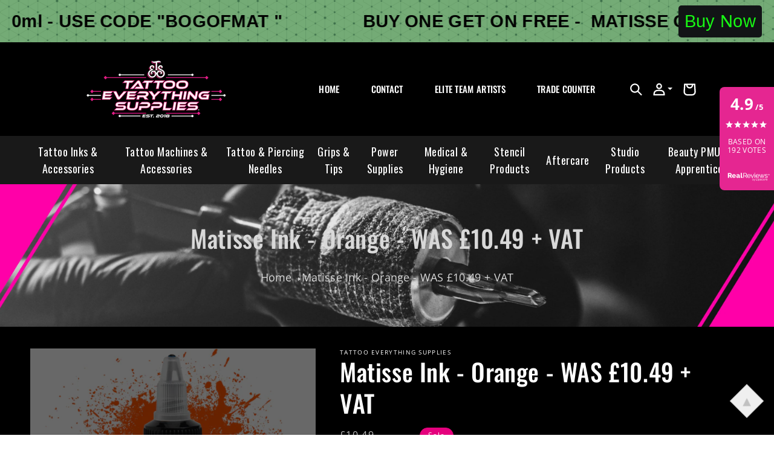

--- FILE ---
content_type: text/html; charset=utf-8
request_url: https://www.tattooeverythingsupplies.co.uk/products/matisse-ink-orange
body_size: 58680
content:
<!doctype html>
<html class="no-js" lang="en">
  <head>
	<!-- Added by AVADA SEO Suite -->
	<script>
  const avadaLightJsExclude = [];
  const avadaLightJsInclude = ['https://cdn.shopify.com/extensions/'];
  window.AVADA_SPEED_BLACKLIST = avadaLightJsInclude.map(item => new RegExp(item, 'i'));
  window.AVADA_SPEED_WHITELIST = avadaLightJsExclude.map(item => new RegExp(item, 'i'));
</script>

<script>
  if (!0 || Date.now() < 0) {
    const isSpeedUpEnable = Date.now() < 0;
const avadaSpeedUp=0.5;

    if(isSpeedUpEnable) {
  function _0x55aa(_0x575858,_0x2fd0be){const _0x30a92f=_0x1cb5();return _0x55aa=function(_0x4e8b41,_0xcd1690){_0x4e8b41=_0x4e8b41-(0xb5e+0xd*0x147+-0x1b1a);let _0x1c09f7=_0x30a92f[_0x4e8b41];return _0x1c09f7;},_0x55aa(_0x575858,_0x2fd0be);}(function(_0x4ad4dc,_0x42545f){const _0x5c7741=_0x55aa,_0x323f4d=_0x4ad4dc();while(!![]){try{const _0x588ea5=parseInt(_0x5c7741(0x10c))/(0xb6f+-0x1853+0xce5)*(-parseInt(_0x5c7741(0x157))/(-0x2363*0x1+0x1dd4+0x591*0x1))+-parseInt(_0x5c7741(0x171))/(0x269b+-0xeb+-0xf*0x283)*(parseInt(_0x5c7741(0x116))/(0x2e1+0x1*0x17b3+-0x110*0x19))+-parseInt(_0x5c7741(0x147))/(-0x1489+-0x312*0x6+0x26fa*0x1)+-parseInt(_0x5c7741(0xfa))/(-0x744+0x1*0xb5d+-0x413)*(-parseInt(_0x5c7741(0x102))/(-0x1e87+0x9e*-0x16+0x2c22))+parseInt(_0x5c7741(0x136))/(0x1e2d+0x1498+-0x1a3*0x1f)+parseInt(_0x5c7741(0x16e))/(0x460+0x1d96+0x3*-0xb4f)*(-parseInt(_0x5c7741(0xe3))/(-0x9ca+-0x1*-0x93f+0x1*0x95))+parseInt(_0x5c7741(0xf8))/(-0x1f73*0x1+0x6*-0x510+0x3dde);if(_0x588ea5===_0x42545f)break;else _0x323f4d['push'](_0x323f4d['shift']());}catch(_0x5d6d7e){_0x323f4d['push'](_0x323f4d['shift']());}}}(_0x1cb5,-0x193549+0x5dc3*-0x31+-0x2f963*-0x13),(function(){const _0x5cb2b4=_0x55aa,_0x23f9e9={'yXGBq':function(_0x237aef,_0x385938){return _0x237aef!==_0x385938;},'XduVF':function(_0x21018d,_0x56ff60){return _0x21018d===_0x56ff60;},'RChnz':_0x5cb2b4(0xf4)+_0x5cb2b4(0xe9)+_0x5cb2b4(0x14a),'TAsuR':function(_0xe21eca,_0x33e114){return _0xe21eca%_0x33e114;},'EvLYw':function(_0x1326ad,_0x261d04){return _0x1326ad!==_0x261d04;},'nnhAQ':_0x5cb2b4(0x107),'swpMF':_0x5cb2b4(0x16d),'plMMu':_0x5cb2b4(0xe8)+_0x5cb2b4(0x135),'PqBPA':function(_0x2ba85c,_0x35b541){return _0x2ba85c<_0x35b541;},'NKPCA':_0x5cb2b4(0xfc),'TINqh':function(_0x4116e3,_0x3ffd02,_0x2c8722){return _0x4116e3(_0x3ffd02,_0x2c8722);},'BAueN':_0x5cb2b4(0x120),'NgloT':_0x5cb2b4(0x14c),'ThSSU':function(_0xeb212a,_0x4341c1){return _0xeb212a+_0x4341c1;},'lDDHN':function(_0x4a1a48,_0x45ebfb){return _0x4a1a48 instanceof _0x45ebfb;},'toAYB':function(_0xcf0fa9,_0xf5fa6a){return _0xcf0fa9 instanceof _0xf5fa6a;},'VMiyW':function(_0x5300e4,_0x44e0f4){return _0x5300e4(_0x44e0f4);},'iyhbw':_0x5cb2b4(0x119),'zuWfR':function(_0x19c3e4,_0x4ee6e8){return _0x19c3e4<_0x4ee6e8;},'vEmrv':function(_0xd798cf,_0x5ea2dd){return _0xd798cf!==_0x5ea2dd;},'yxERj':function(_0x24b03b,_0x5aa292){return _0x24b03b||_0x5aa292;},'MZpwM':_0x5cb2b4(0x110)+_0x5cb2b4(0x109)+'pt','IeUHK':function(_0x5a4c7e,_0x2edf70){return _0x5a4c7e-_0x2edf70;},'Idvge':function(_0x3b526e,_0x36b469){return _0x3b526e<_0x36b469;},'qRwfm':_0x5cb2b4(0x16b)+_0x5cb2b4(0xf1),'CvXDN':function(_0x4b4208,_0x1db216){return _0x4b4208<_0x1db216;},'acPIM':function(_0x7d44b7,_0x3020d2){return _0x7d44b7(_0x3020d2);},'MyLMO':function(_0x22d4b2,_0xe7a6a0){return _0x22d4b2<_0xe7a6a0;},'boDyh':function(_0x176992,_0x346381,_0xab7fc){return _0x176992(_0x346381,_0xab7fc);},'ZANXD':_0x5cb2b4(0x10f)+_0x5cb2b4(0x12a)+_0x5cb2b4(0x142),'CXwRZ':_0x5cb2b4(0x123)+_0x5cb2b4(0x15f),'AuMHM':_0x5cb2b4(0x161),'KUuFZ':_0x5cb2b4(0xe6),'MSwtw':_0x5cb2b4(0x13a),'ERvPB':_0x5cb2b4(0x134),'ycTDj':_0x5cb2b4(0x15b),'Tvhir':_0x5cb2b4(0x154)},_0x469be1=_0x23f9e9[_0x5cb2b4(0x153)],_0x36fe07={'blacklist':window[_0x5cb2b4(0x11f)+_0x5cb2b4(0x115)+'T'],'whitelist':window[_0x5cb2b4(0x11f)+_0x5cb2b4(0x13e)+'T']},_0x26516a={'blacklisted':[]},_0x34e4a6=(_0x2be2f5,_0x25b3b2)=>{const _0x80dd2=_0x5cb2b4;if(_0x2be2f5&&(!_0x25b3b2||_0x23f9e9[_0x80dd2(0x13b)](_0x25b3b2,_0x469be1))&&(!_0x36fe07[_0x80dd2(0x170)]||_0x36fe07[_0x80dd2(0x170)][_0x80dd2(0x151)](_0xa5c7cf=>_0xa5c7cf[_0x80dd2(0x12b)](_0x2be2f5)))&&(!_0x36fe07[_0x80dd2(0x165)]||_0x36fe07[_0x80dd2(0x165)][_0x80dd2(0x156)](_0x4e2570=>!_0x4e2570[_0x80dd2(0x12b)](_0x2be2f5)))&&_0x23f9e9[_0x80dd2(0xf7)](avadaSpeedUp,0x5*0x256+-0x1*0x66c+-0x542+0.5)&&_0x2be2f5[_0x80dd2(0x137)](_0x23f9e9[_0x80dd2(0xe7)])){const _0x413c89=_0x2be2f5[_0x80dd2(0x16c)];return _0x23f9e9[_0x80dd2(0xf7)](_0x23f9e9[_0x80dd2(0x11e)](_0x413c89,-0x1deb*-0x1+0xf13+-0x2cfc),0x1176+-0x78b*0x5+0x1441);}return _0x2be2f5&&(!_0x25b3b2||_0x23f9e9[_0x80dd2(0xed)](_0x25b3b2,_0x469be1))&&(!_0x36fe07[_0x80dd2(0x170)]||_0x36fe07[_0x80dd2(0x170)][_0x80dd2(0x151)](_0x3d689d=>_0x3d689d[_0x80dd2(0x12b)](_0x2be2f5)))&&(!_0x36fe07[_0x80dd2(0x165)]||_0x36fe07[_0x80dd2(0x165)][_0x80dd2(0x156)](_0x26a7b3=>!_0x26a7b3[_0x80dd2(0x12b)](_0x2be2f5)));},_0x11462f=function(_0x42927f){const _0x346823=_0x5cb2b4,_0x5426ae=_0x42927f[_0x346823(0x159)+'te'](_0x23f9e9[_0x346823(0x14e)]);return _0x36fe07[_0x346823(0x170)]&&_0x36fe07[_0x346823(0x170)][_0x346823(0x156)](_0x107b0d=>!_0x107b0d[_0x346823(0x12b)](_0x5426ae))||_0x36fe07[_0x346823(0x165)]&&_0x36fe07[_0x346823(0x165)][_0x346823(0x151)](_0x1e7160=>_0x1e7160[_0x346823(0x12b)](_0x5426ae));},_0x39299f=new MutationObserver(_0x45c995=>{const _0x21802a=_0x5cb2b4,_0x3bc801={'mafxh':function(_0x6f9c57,_0x229989){const _0x9d39b1=_0x55aa;return _0x23f9e9[_0x9d39b1(0xf7)](_0x6f9c57,_0x229989);},'SrchE':_0x23f9e9[_0x21802a(0xe2)],'pvjbV':_0x23f9e9[_0x21802a(0xf6)]};for(let _0x333494=-0x7d7+-0x893+0x106a;_0x23f9e9[_0x21802a(0x158)](_0x333494,_0x45c995[_0x21802a(0x16c)]);_0x333494++){const {addedNodes:_0x1b685b}=_0x45c995[_0x333494];for(let _0x2f087=0x1f03+0x84b+0x1*-0x274e;_0x23f9e9[_0x21802a(0x158)](_0x2f087,_0x1b685b[_0x21802a(0x16c)]);_0x2f087++){const _0x4e5bac=_0x1b685b[_0x2f087];if(_0x23f9e9[_0x21802a(0xf7)](_0x4e5bac[_0x21802a(0x121)],-0x1f3a+-0x1*0x1b93+-0x3*-0x139a)&&_0x23f9e9[_0x21802a(0xf7)](_0x4e5bac[_0x21802a(0x152)],_0x23f9e9[_0x21802a(0xe0)])){const _0x5d9a67=_0x4e5bac[_0x21802a(0x107)],_0x3fb522=_0x4e5bac[_0x21802a(0x16d)];if(_0x23f9e9[_0x21802a(0x103)](_0x34e4a6,_0x5d9a67,_0x3fb522)){_0x26516a[_0x21802a(0x160)+'d'][_0x21802a(0x128)]([_0x4e5bac,_0x4e5bac[_0x21802a(0x16d)]]),_0x4e5bac[_0x21802a(0x16d)]=_0x469be1;const _0x1e52da=function(_0x2c95ff){const _0x359b13=_0x21802a;if(_0x3bc801[_0x359b13(0x118)](_0x4e5bac[_0x359b13(0x159)+'te'](_0x3bc801[_0x359b13(0x166)]),_0x469be1))_0x2c95ff[_0x359b13(0x112)+_0x359b13(0x150)]();_0x4e5bac[_0x359b13(0xec)+_0x359b13(0x130)](_0x3bc801[_0x359b13(0xe4)],_0x1e52da);};_0x4e5bac[_0x21802a(0x12d)+_0x21802a(0x163)](_0x23f9e9[_0x21802a(0xf6)],_0x1e52da),_0x4e5bac[_0x21802a(0x12c)+_0x21802a(0x131)]&&_0x4e5bac[_0x21802a(0x12c)+_0x21802a(0x131)][_0x21802a(0x11a)+'d'](_0x4e5bac);}}}}});_0x39299f[_0x5cb2b4(0x105)](document[_0x5cb2b4(0x10b)+_0x5cb2b4(0x16a)],{'childList':!![],'subtree':!![]});const _0x2910a9=/[|\\{}()\[\]^$+*?.]/g,_0xa9f173=function(..._0x1baa33){const _0x3053cc=_0x5cb2b4,_0x2e6f61={'mMWha':function(_0x158c76,_0x5c404b){const _0x25a05c=_0x55aa;return _0x23f9e9[_0x25a05c(0xf7)](_0x158c76,_0x5c404b);},'BXirI':_0x23f9e9[_0x3053cc(0x141)],'COGok':function(_0x421bf7,_0x55453a){const _0x4fd417=_0x3053cc;return _0x23f9e9[_0x4fd417(0x167)](_0x421bf7,_0x55453a);},'XLSAp':function(_0x193984,_0x35c446){const _0x5bbecf=_0x3053cc;return _0x23f9e9[_0x5bbecf(0xed)](_0x193984,_0x35c446);},'EygRw':function(_0xfbb69c,_0x21b15d){const _0xe5c840=_0x3053cc;return _0x23f9e9[_0xe5c840(0x104)](_0xfbb69c,_0x21b15d);},'xZuNx':_0x23f9e9[_0x3053cc(0x139)],'SBUaW':function(_0x5739bf,_0x2c2fab){const _0x42cbb1=_0x3053cc;return _0x23f9e9[_0x42cbb1(0x172)](_0x5739bf,_0x2c2fab);},'EAoTR':function(_0x123b29,_0x5b29bf){const _0x2828d2=_0x3053cc;return _0x23f9e9[_0x2828d2(0x11d)](_0x123b29,_0x5b29bf);},'cdYdq':_0x23f9e9[_0x3053cc(0x14e)],'WzJcf':_0x23f9e9[_0x3053cc(0xe2)],'nytPK':function(_0x53f733,_0x4ad021){const _0x4f0333=_0x3053cc;return _0x23f9e9[_0x4f0333(0x148)](_0x53f733,_0x4ad021);},'oUrHG':_0x23f9e9[_0x3053cc(0x14d)],'dnxjX':function(_0xed6b5f,_0x573f55){const _0x57aa03=_0x3053cc;return _0x23f9e9[_0x57aa03(0x15a)](_0xed6b5f,_0x573f55);}};_0x23f9e9[_0x3053cc(0x15d)](_0x1baa33[_0x3053cc(0x16c)],-0x1a3*-0x9+-0xf9*0xb+-0x407*0x1)?(_0x36fe07[_0x3053cc(0x170)]=[],_0x36fe07[_0x3053cc(0x165)]=[]):(_0x36fe07[_0x3053cc(0x170)]&&(_0x36fe07[_0x3053cc(0x170)]=_0x36fe07[_0x3053cc(0x170)][_0x3053cc(0x106)](_0xa8e001=>_0x1baa33[_0x3053cc(0x156)](_0x4a8a28=>{const _0x2e425b=_0x3053cc;if(_0x2e6f61[_0x2e425b(0x111)](typeof _0x4a8a28,_0x2e6f61[_0x2e425b(0x155)]))return!_0xa8e001[_0x2e425b(0x12b)](_0x4a8a28);else{if(_0x2e6f61[_0x2e425b(0xeb)](_0x4a8a28,RegExp))return _0x2e6f61[_0x2e425b(0x145)](_0xa8e001[_0x2e425b(0xdf)](),_0x4a8a28[_0x2e425b(0xdf)]());}}))),_0x36fe07[_0x3053cc(0x165)]&&(_0x36fe07[_0x3053cc(0x165)]=[..._0x36fe07[_0x3053cc(0x165)],..._0x1baa33[_0x3053cc(0xff)](_0x4e4c02=>{const _0x7c755c=_0x3053cc;if(_0x23f9e9[_0x7c755c(0xf7)](typeof _0x4e4c02,_0x23f9e9[_0x7c755c(0x141)])){const _0x932437=_0x4e4c02[_0x7c755c(0xea)](_0x2910a9,_0x23f9e9[_0x7c755c(0x16f)]),_0x34e686=_0x23f9e9[_0x7c755c(0xf0)](_0x23f9e9[_0x7c755c(0xf0)]('.*',_0x932437),'.*');if(_0x36fe07[_0x7c755c(0x165)][_0x7c755c(0x156)](_0x21ef9a=>_0x21ef9a[_0x7c755c(0xdf)]()!==_0x34e686[_0x7c755c(0xdf)]()))return new RegExp(_0x34e686);}else{if(_0x23f9e9[_0x7c755c(0x117)](_0x4e4c02,RegExp)){if(_0x36fe07[_0x7c755c(0x165)][_0x7c755c(0x156)](_0x5a3f09=>_0x5a3f09[_0x7c755c(0xdf)]()!==_0x4e4c02[_0x7c755c(0xdf)]()))return _0x4e4c02;}}return null;})[_0x3053cc(0x106)](Boolean)]));const _0x3eeb55=document[_0x3053cc(0x11b)+_0x3053cc(0x10e)](_0x23f9e9[_0x3053cc(0xf0)](_0x23f9e9[_0x3053cc(0xf0)](_0x23f9e9[_0x3053cc(0x122)],_0x469be1),'"]'));for(let _0xf831f7=-0x21aa+-0x1793+0x393d*0x1;_0x23f9e9[_0x3053cc(0x14b)](_0xf831f7,_0x3eeb55[_0x3053cc(0x16c)]);_0xf831f7++){const _0x5868cb=_0x3eeb55[_0xf831f7];_0x23f9e9[_0x3053cc(0x132)](_0x11462f,_0x5868cb)&&(_0x26516a[_0x3053cc(0x160)+'d'][_0x3053cc(0x128)]([_0x5868cb,_0x23f9e9[_0x3053cc(0x14d)]]),_0x5868cb[_0x3053cc(0x12c)+_0x3053cc(0x131)][_0x3053cc(0x11a)+'d'](_0x5868cb));}let _0xdf8cd0=-0x17da+0x2461+-0xc87*0x1;[..._0x26516a[_0x3053cc(0x160)+'d']][_0x3053cc(0x10d)](([_0x226aeb,_0x33eaa7],_0xe33bca)=>{const _0x2aa7bf=_0x3053cc;if(_0x2e6f61[_0x2aa7bf(0x143)](_0x11462f,_0x226aeb)){const _0x41da0d=document[_0x2aa7bf(0x11c)+_0x2aa7bf(0x131)](_0x2e6f61[_0x2aa7bf(0x127)]);for(let _0x6784c7=0xd7b+-0xaa5+-0x2d6;_0x2e6f61[_0x2aa7bf(0x164)](_0x6784c7,_0x226aeb[_0x2aa7bf(0xe5)][_0x2aa7bf(0x16c)]);_0x6784c7++){const _0x4ca758=_0x226aeb[_0x2aa7bf(0xe5)][_0x6784c7];_0x2e6f61[_0x2aa7bf(0x12f)](_0x4ca758[_0x2aa7bf(0x133)],_0x2e6f61[_0x2aa7bf(0x13f)])&&_0x2e6f61[_0x2aa7bf(0x145)](_0x4ca758[_0x2aa7bf(0x133)],_0x2e6f61[_0x2aa7bf(0x100)])&&_0x41da0d[_0x2aa7bf(0xe1)+'te'](_0x4ca758[_0x2aa7bf(0x133)],_0x226aeb[_0x2aa7bf(0xe5)][_0x6784c7][_0x2aa7bf(0x12e)]);}_0x41da0d[_0x2aa7bf(0xe1)+'te'](_0x2e6f61[_0x2aa7bf(0x13f)],_0x226aeb[_0x2aa7bf(0x107)]),_0x41da0d[_0x2aa7bf(0xe1)+'te'](_0x2e6f61[_0x2aa7bf(0x100)],_0x2e6f61[_0x2aa7bf(0x101)](_0x33eaa7,_0x2e6f61[_0x2aa7bf(0x126)])),document[_0x2aa7bf(0x113)][_0x2aa7bf(0x146)+'d'](_0x41da0d),_0x26516a[_0x2aa7bf(0x160)+'d'][_0x2aa7bf(0x162)](_0x2e6f61[_0x2aa7bf(0x13d)](_0xe33bca,_0xdf8cd0),-0x105d*0x2+0x1*-0xeaa+0x2f65),_0xdf8cd0++;}}),_0x36fe07[_0x3053cc(0x170)]&&_0x23f9e9[_0x3053cc(0xf3)](_0x36fe07[_0x3053cc(0x170)][_0x3053cc(0x16c)],0x10f2+-0x1a42+0x951)&&_0x39299f[_0x3053cc(0x15c)]();},_0x4c2397=document[_0x5cb2b4(0x11c)+_0x5cb2b4(0x131)],_0x573f89={'src':Object[_0x5cb2b4(0x14f)+_0x5cb2b4(0xfd)+_0x5cb2b4(0x144)](HTMLScriptElement[_0x5cb2b4(0xf9)],_0x23f9e9[_0x5cb2b4(0x14e)]),'type':Object[_0x5cb2b4(0x14f)+_0x5cb2b4(0xfd)+_0x5cb2b4(0x144)](HTMLScriptElement[_0x5cb2b4(0xf9)],_0x23f9e9[_0x5cb2b4(0xe2)])};document[_0x5cb2b4(0x11c)+_0x5cb2b4(0x131)]=function(..._0x4db605){const _0x1480b5=_0x5cb2b4,_0x3a6982={'KNNxG':function(_0x32fa39,_0x2a57e4,_0x3cc08f){const _0x5ead12=_0x55aa;return _0x23f9e9[_0x5ead12(0x169)](_0x32fa39,_0x2a57e4,_0x3cc08f);}};if(_0x23f9e9[_0x1480b5(0x13b)](_0x4db605[-0x4*-0x376+0x4*0x2f+-0xe94][_0x1480b5(0x140)+'e'](),_0x23f9e9[_0x1480b5(0x139)]))return _0x4c2397[_0x1480b5(0x114)](document)(..._0x4db605);const _0x2f091d=_0x4c2397[_0x1480b5(0x114)](document)(..._0x4db605);try{Object[_0x1480b5(0xf2)+_0x1480b5(0x149)](_0x2f091d,{'src':{..._0x573f89[_0x1480b5(0x107)],'set'(_0x3ae2bc){const _0x5d6fdc=_0x1480b5;_0x3a6982[_0x5d6fdc(0x129)](_0x34e4a6,_0x3ae2bc,_0x2f091d[_0x5d6fdc(0x16d)])&&_0x573f89[_0x5d6fdc(0x16d)][_0x5d6fdc(0x10a)][_0x5d6fdc(0x125)](this,_0x469be1),_0x573f89[_0x5d6fdc(0x107)][_0x5d6fdc(0x10a)][_0x5d6fdc(0x125)](this,_0x3ae2bc);}},'type':{..._0x573f89[_0x1480b5(0x16d)],'get'(){const _0x436e9e=_0x1480b5,_0x4b63b9=_0x573f89[_0x436e9e(0x16d)][_0x436e9e(0xfb)][_0x436e9e(0x125)](this);if(_0x23f9e9[_0x436e9e(0xf7)](_0x4b63b9,_0x469be1)||_0x23f9e9[_0x436e9e(0x103)](_0x34e4a6,this[_0x436e9e(0x107)],_0x4b63b9))return null;return _0x4b63b9;},'set'(_0x174ea3){const _0x1dff57=_0x1480b5,_0xa2fd13=_0x23f9e9[_0x1dff57(0x103)](_0x34e4a6,_0x2f091d[_0x1dff57(0x107)],_0x2f091d[_0x1dff57(0x16d)])?_0x469be1:_0x174ea3;_0x573f89[_0x1dff57(0x16d)][_0x1dff57(0x10a)][_0x1dff57(0x125)](this,_0xa2fd13);}}}),_0x2f091d[_0x1480b5(0xe1)+'te']=function(_0x5b0870,_0x8c60d5){const _0xab22d4=_0x1480b5;if(_0x23f9e9[_0xab22d4(0xf7)](_0x5b0870,_0x23f9e9[_0xab22d4(0xe2)])||_0x23f9e9[_0xab22d4(0xf7)](_0x5b0870,_0x23f9e9[_0xab22d4(0x14e)]))_0x2f091d[_0x5b0870]=_0x8c60d5;else HTMLScriptElement[_0xab22d4(0xf9)][_0xab22d4(0xe1)+'te'][_0xab22d4(0x125)](_0x2f091d,_0x5b0870,_0x8c60d5);};}catch(_0x5a9461){console[_0x1480b5(0x168)](_0x23f9e9[_0x1480b5(0xef)],_0x5a9461);}return _0x2f091d;};const _0x5883c5=[_0x23f9e9[_0x5cb2b4(0xfe)],_0x23f9e9[_0x5cb2b4(0x13c)],_0x23f9e9[_0x5cb2b4(0xf5)],_0x23f9e9[_0x5cb2b4(0x15e)],_0x23f9e9[_0x5cb2b4(0x138)],_0x23f9e9[_0x5cb2b4(0x124)]],_0x4ab8d2=_0x5883c5[_0x5cb2b4(0xff)](_0x439d08=>{return{'type':_0x439d08,'listener':()=>_0xa9f173(),'options':{'passive':!![]}};});_0x4ab8d2[_0x5cb2b4(0x10d)](_0x4d3535=>{const _0x3882ab=_0x5cb2b4;document[_0x3882ab(0x12d)+_0x3882ab(0x163)](_0x4d3535[_0x3882ab(0x16d)],_0x4d3535[_0x3882ab(0xee)],_0x4d3535[_0x3882ab(0x108)]);});}()));function _0x1cb5(){const _0x15f8e0=['ault','some','tagName','CXwRZ','wheel','BXirI','every','6lYvYYX','PqBPA','getAttribu','IeUHK','touchstart','disconnect','Idvge','ERvPB','/blocked','blackliste','keydown','splice','stener','SBUaW','whitelist','SrchE','toAYB','warn','boDyh','ement','script[typ','length','type','346347wGqEBH','NgloT','blacklist','33OVoYHk','zuWfR','toString','NKPCA','setAttribu','swpMF','230EEqEiq','pvjbV','attributes','mousemove','RChnz','beforescri','y.com/exte','replace','COGok','removeEven','EvLYw','listener','ZANXD','ThSSU','e="','defineProp','MyLMO','cdn.shopif','MSwtw','plMMu','XduVF','22621984JRJQxz','prototype','8818116NVbcZr','get','SCRIPT','ertyDescri','AuMHM','map','WzJcf','nytPK','7kiZatp','TINqh','VMiyW','observe','filter','src','options','n/javascri','set','documentEl','478083wuqgQV','forEach','torAll','Avada cann','applicatio','mMWha','preventDef','head','bind','D_BLACKLIS','75496skzGVx','lDDHN','mafxh','script','removeChil','querySelec','createElem','vEmrv','TAsuR','AVADA_SPEE','string','nodeType','qRwfm','javascript','Tvhir','call','oUrHG','xZuNx','push','KNNxG','ot lazy lo','test','parentElem','addEventLi','value','EAoTR','tListener','ent','acPIM','name','touchmove','ptexecute','6968312SmqlIb','includes','ycTDj','iyhbw','touchend','yXGBq','KUuFZ','dnxjX','D_WHITELIS','cdYdq','toLowerCas','BAueN','ad script','EygRw','ptor','XLSAp','appendChil','4975500NoPAFA','yxERj','erties','nsions','CvXDN','\$&','MZpwM','nnhAQ','getOwnProp'];_0x1cb5=function(){return _0x15f8e0;};return _0x1cb5();}
}
    class LightJsLoader{constructor(e){this.jQs=[],this.listener=this.handleListener.bind(this,e),this.scripts=["default","defer","async"].reduce(((e,t)=>({...e,[t]:[]})),{});const t=this;e.forEach((e=>window.addEventListener(e,t.listener,{passive:!0})))}handleListener(e){const t=this;return e.forEach((e=>window.removeEventListener(e,t.listener))),"complete"===document.readyState?this.handleDOM():document.addEventListener("readystatechange",(e=>{if("complete"===e.target.readyState)return setTimeout(t.handleDOM.bind(t),1)}))}async handleDOM(){this.suspendEvent(),this.suspendJQuery(),this.findScripts(),this.preloadScripts();for(const e of Object.keys(this.scripts))await this.replaceScripts(this.scripts[e]);for(const e of["DOMContentLoaded","readystatechange"])await this.requestRepaint(),document.dispatchEvent(new Event("lightJS-"+e));document.lightJSonreadystatechange&&document.lightJSonreadystatechange();for(const e of["DOMContentLoaded","load"])await this.requestRepaint(),window.dispatchEvent(new Event("lightJS-"+e));await this.requestRepaint(),window.lightJSonload&&window.lightJSonload(),await this.requestRepaint(),this.jQs.forEach((e=>e(window).trigger("lightJS-jquery-load"))),window.dispatchEvent(new Event("lightJS-pageshow")),await this.requestRepaint(),window.lightJSonpageshow&&window.lightJSonpageshow()}async requestRepaint(){return new Promise((e=>requestAnimationFrame(e)))}findScripts(){document.querySelectorAll("script[type=lightJs]").forEach((e=>{e.hasAttribute("src")?e.hasAttribute("async")&&e.async?this.scripts.async.push(e):e.hasAttribute("defer")&&e.defer?this.scripts.defer.push(e):this.scripts.default.push(e):this.scripts.default.push(e)}))}preloadScripts(){const e=this,t=Object.keys(this.scripts).reduce(((t,n)=>[...t,...e.scripts[n]]),[]),n=document.createDocumentFragment();t.forEach((e=>{const t=e.getAttribute("src");if(!t)return;const s=document.createElement("link");s.href=t,s.rel="preload",s.as="script",n.appendChild(s)})),document.head.appendChild(n)}async replaceScripts(e){let t;for(;t=e.shift();)await this.requestRepaint(),new Promise((e=>{const n=document.createElement("script");[...t.attributes].forEach((e=>{"type"!==e.nodeName&&n.setAttribute(e.nodeName,e.nodeValue)})),t.hasAttribute("src")?(n.addEventListener("load",e),n.addEventListener("error",e)):(n.text=t.text,e()),t.parentNode.replaceChild(n,t)}))}suspendEvent(){const e={};[{obj:document,name:"DOMContentLoaded"},{obj:window,name:"DOMContentLoaded"},{obj:window,name:"load"},{obj:window,name:"pageshow"},{obj:document,name:"readystatechange"}].map((t=>function(t,n){function s(n){return e[t].list.indexOf(n)>=0?"lightJS-"+n:n}e[t]||(e[t]={list:[n],add:t.addEventListener,remove:t.removeEventListener},t.addEventListener=(...n)=>{n[0]=s(n[0]),e[t].add.apply(t,n)},t.removeEventListener=(...n)=>{n[0]=s(n[0]),e[t].remove.apply(t,n)})}(t.obj,t.name))),[{obj:document,name:"onreadystatechange"},{obj:window,name:"onpageshow"}].map((e=>function(e,t){let n=e[t];Object.defineProperty(e,t,{get:()=>n||function(){},set:s=>{e["lightJS"+t]=n=s}})}(e.obj,e.name)))}suspendJQuery(){const e=this;let t=window.jQuery;Object.defineProperty(window,"jQuery",{get:()=>t,set(n){if(!n||!n.fn||!e.jQs.includes(n))return void(t=n);n.fn.ready=n.fn.init.prototype.ready=e=>{e.bind(document)(n)};const s=n.fn.on;n.fn.on=n.fn.init.prototype.on=function(...e){if(window!==this[0])return s.apply(this,e),this;const t=e=>e.split(" ").map((e=>"load"===e||0===e.indexOf("load.")?"lightJS-jquery-load":e)).join(" ");return"string"==typeof e[0]||e[0]instanceof String?(e[0]=t(e[0]),s.apply(this,e),this):("object"==typeof e[0]&&Object.keys(e[0]).forEach((n=>{delete Object.assign(e[0],{[t(n)]:e[0][n]})[n]})),s.apply(this,e),this)},e.jQs.push(n),t=n}})}}
new LightJsLoader(["keydown","mousemove","touchend","touchmove","touchstart","wheel"]);
  }
</script>

	<!-- /Added by AVADA SEO Suite -->
    <meta charset="utf-8">
    <meta http-equiv="X-UA-Compatible" content="IE=edge">
    <meta name="viewport" content="width=device-width,initial-scale=1">
    <meta name="theme-color" content="">
    <link rel="canonical" href="https://www.tattooeverythingsupplies.co.uk/products/matisse-ink-orange">
    <link rel="preconnect" href="https://cdn.shopify.com" crossorigin>
    <script src="https://ajax.googleapis.com/ajax/libs/jquery/3.6.0/jquery.min.js"></script>
    <script src="https://cdnjs.cloudflare.com/ajax/libs/slick-carousel/1.8.1/slick.min.js" integrity="sha512-XtmMtDEcNz2j7ekrtHvOVR4iwwaD6o/FUJe6+Zq+HgcCsk3kj4uSQQR8weQ2QVj1o0Pk6PwYLohm206ZzNfubg==" crossorigin="anonymous" referrerpolicy="no-referrer"></script>
    
    
    <link rel="stylesheet" href="https://cdnjs.cloudflare.com/ajax/libs/slick-carousel/1.8.1/slick.min.css" integrity="sha512-yHknP1/AwR+yx26cB1y0cjvQUMvEa2PFzt1c9LlS4pRQ5NOTZFWbhBig+X9G9eYW/8m0/4OXNx8pxJ6z57x0dw==" crossorigin="anonymous" referrerpolicy="no-referrer" />
    <link rel="stylesheet" href="https://cdnjs.cloudflare.com/ajax/libs/slick-carousel/1.8.1/slick-theme.min.css" integrity="sha512-17EgCFERpgZKcm0j0fEq1YCJuyAWdz9KUtv1EjVuaOz8pDnh/0nZxmU6BBXwaaxqoi9PQXnRWqlcDB027hgv9A==" crossorigin="anonymous" referrerpolicy="no-referrer" /><link rel="icon" type="image/png" href="//www.tattooeverythingsupplies.co.uk/cdn/shop/files/whitebackgroundlowres2.jpg?crop=center&height=32&v=1692007331&width=32"><link rel="preconnect" href="https://fonts.shopifycdn.com" crossorigin><title>
      Matisse Ink - Orange - WAS £10.49 + VAT
 &ndash; Tattoo Everything Supplies</title>

<!-- Avada Boost Sales Script -->

      


              
              
              
              
              
              
              
              <script>const AVADA_ENHANCEMENTS = {};
          AVADA_ENHANCEMENTS.contentProtection = false;
          AVADA_ENHANCEMENTS.hideCheckoutButon = false;
          AVADA_ENHANCEMENTS.cartSticky = false;
          AVADA_ENHANCEMENTS.multiplePixelStatus = undefined;
          AVADA_ENHANCEMENTS.inactiveStatus = false;
          AVADA_ENHANCEMENTS.cartButtonAnimationStatus = false;
          AVADA_ENHANCEMENTS.whatsappStatus = false;
          AVADA_ENHANCEMENTS.messengerStatus = false;
          AVADA_ENHANCEMENTS.livechatStatus = false;
          </script>



























      <script>
        const AVADA_CDT = {};
        AVADA_CDT.products = [];
        AVADA_CDT.template = "product";
        AVADA_CDT.collections = [];
        
          AVADA_CDT.collections.push("669831397753");
        
          AVADA_CDT.collections.push("267212652599");
        
          AVADA_CDT.collections.push("265609445431");
        
          AVADA_CDT.collections.push("665861882233");
        
          AVADA_CDT.collections.push("264111423543");
        

        const AVADA_INVQTY = {};
        
          AVADA_INVQTY[40096813350967] = 3;
        

        AVADA_CDT.cartitem = 0;
        AVADA_CDT.moneyformat = `<span class=dualPrice><span class=money>£{{amount}}</span></span>`;
        AVADA_CDT.cartTotalPrice = 0;
        
        AVADA_CDT.selected_variant_id = 40096813350967;
        AVADA_CDT.product = {"id": 6775613161527,"title": "Matisse Ink - Orange - WAS £10.49 + VAT","handle": "matisse-ink-orange","vendor": "Tattoo Everything Supplies",
            "type": "1AINKWALL","tags": ["Tattoo Inks","Tattoo Inks \/ Matisse Ink"],"price": 899,"price_min": 899,"price_max": 899,
            "available": true,"price_varies": false,"compare_at_price": 1049,
            "compare_at_price_min": 1049,"compare_at_price_max": 1049,
            "compare_at_price_varies": false,"variants": [{"id":40096813350967,"title":"Default Title","option1":"Default Title","option2":null,"option3":null,"sku":"","requires_shipping":true,"taxable":true,"featured_image":null,"available":true,"name":"Matisse Ink - Orange - WAS £10.49 + VAT","public_title":null,"options":["Default Title"],"price":899,"weight":0,"compare_at_price":1049,"inventory_management":"shopify","barcode":"","requires_selling_plan":false,"selling_plan_allocations":[],"quantity_rule":{"min":1,"max":null,"increment":1}}],"featured_image": "\/\/www.tattooeverythingsupplies.co.uk\/cdn\/shop\/products\/ORANGE_88c26931-85f9-4797-b955-172e3de58646.jpg?v=1713290027","images": ["\/\/www.tattooeverythingsupplies.co.uk\/cdn\/shop\/products\/ORANGE_88c26931-85f9-4797-b955-172e3de58646.jpg?v=1713290027"]
            };
        

        window.AVADA_BADGES = window.AVADA_BADGES || {};
        window.AVADA_BADGES = [{"badgeEffect":"","showBadgeBorder":false,"badgePageType":"product","headerText":"Secure Checkout With","badgeBorderRadius":3,"collectionPageInlinePosition":"after","description":"Increase a sense of urgency and boost conversation rate on each product page. ","badgeStyle":"color","badgeList":["https:\/\/cdn1.avada.io\/boost-sales\/visa.svg","https:\/\/cdn1.avada.io\/boost-sales\/mastercard.svg","https:\/\/cdn1.avada.io\/boost-sales\/americanexpress.svg","https:\/\/cdn1.avada.io\/boost-sales\/discover.svg","https:\/\/cdn1.avada.io\/boost-sales\/paypal.svg","https:\/\/cdn1.avada.io\/boost-sales\/applepay.svg","https:\/\/cdn1.avada.io\/boost-sales\/googlepay.svg"],"cartInlinePosition":"after","isSetCustomWidthMobile":false,"homePageInlinePosition":"after","createdAt":"2023-09-26T15:25:22.064Z","badgeWidth":"full-width","showHeaderText":true,"showBadges":true,"customWidthSize":450,"cartPosition":"","shopDomain":"tattoo-everything.myshopify.com","shopId":"u9hsZstGXSURb2pgOtZN","inlinePosition":"after","badgeBorderColor":"#e1e1e1","headingSize":16,"badgeCustomSize":70,"badgesSmartSelector":false,"headingColor":"#232323","textAlign":"avada-align-center","badgeSize":"small","priority":"0","collectionPagePosition":"","customWidthSizeInMobile":450,"name":"Product Pages","position":"","homePagePosition":"","status":true,"font":"default","removeBranding":true,"id":"b5I9ujg6grtB299DZ9bX"},{"badgeEffect":"","showBadgeBorder":false,"badgePageType":"footer","headerText":"","badgeBorderRadius":3,"collectionPageInlinePosition":"after","description":"Win customers' trust from every pages by showing various trust badges at website's footer.","badgeStyle":"color","badgeList":["https:\/\/cdn1.avada.io\/boost-sales\/visa.svg","https:\/\/cdn1.avada.io\/boost-sales\/mastercard.svg","https:\/\/cdn1.avada.io\/boost-sales\/americanexpress.svg","https:\/\/cdn1.avada.io\/boost-sales\/discover.svg","https:\/\/cdn1.avada.io\/boost-sales\/paypal.svg","https:\/\/cdn1.avada.io\/boost-sales\/applepay.svg","https:\/\/cdn1.avada.io\/boost-sales\/googlepay.svg"],"cartInlinePosition":"after","isSetCustomWidthMobile":false,"homePageInlinePosition":"after","createdAt":"2023-09-26T15:25:21.806Z","badgeWidth":"full-width","showHeaderText":true,"showBadges":true,"customWidthSize":450,"cartPosition":"","shopDomain":"tattoo-everything.myshopify.com","shopId":"u9hsZstGXSURb2pgOtZN","inlinePosition":"after","badgeBorderColor":"#e1e1e1","headingSize":16,"badgeCustomSize":40,"badgesSmartSelector":false,"headingColor":"#232323","textAlign":"avada-align-center","badgeSize":"custom","priority":"0","selectedPreset":"Payment 1","collectionPagePosition":"","customWidthSizeInMobile":450,"name":"Footer","position":"","homePagePosition":"","status":true,"font":"default","removeBranding":true,"id":"EKMBPP5Okk4PRjmYIuEx"}];

        window.AVADA_GENERAL_SETTINGS = window.AVADA_GENERAL_SETTINGS || {};
        window.AVADA_GENERAL_SETTINGS = {};

        window.AVADA_COUNDOWNS = window.AVADA_COUNDOWNS || {};
        window.AVADA_COUNDOWNS = [{},{},{"id":"RKKPqBadPIxfppwl0WSg","categoryNumbWidth":30,"numbWidth":60,"countdownSmartSelector":false,"collectionPageInlinePosition":"after","stockTextSize":16,"daysText":"Days","countdownEndAction":"HIDE_COUNTDOWN","secondsText":"Seconds","saleCustomSeconds":"59","createdAt":"2023-09-26T15:25:21.111Z","txtDatePos":"txt_outside_box","numbHeight":60,"txtDateSize":16,"shopId":"u9hsZstGXSURb2pgOtZN","inlinePosition":"after","headingSize":30,"categoryTxtDateSize":8,"textAlign":"text-center","displayLayout":"square-countdown","categoryNumberSize":14,"priority":"0","displayType":"ALL_PRODUCT","numbBorderColor":"#cccccc","productIds":[],"collectionPagePosition":"","name":"Product Pages","numbBorderWidth":1,"manualDisplayPlacement":"after","position":"form[action='\/cart\/add']","showCountdownTimer":true,"conditions":{"type":"ALL","conditions":[{"type":"TITLE","operation":"CONTAINS","value":""}]},"timeUnits":"unit-dhms","status":true,"manualDisplayPosition":"form[action='\/cart\/add']","stockTextBefore":"Only {{stock_qty}} left in stock. Hurry up 🔥","saleCustomMinutes":"10","categoryUseDefaultSize":true,"description":"Increase urgency and boost conversions for each product page.","saleDateType":"date-custom","numbBgColor":"#ffffff","txtDateColor":"#122234","numbColor":"#122234","minutesText":"Minutes","showInventoryCountdown":true,"numbBorderRadius":0,"shopDomain":"tattoo-everything.myshopify.com","countdownTextBottom":"","productExcludeIds":[],"headingColor":"#0985C5","stockType":"real_stock","linkText":"Hurry! sale ends in","saleCustomHours":"00","hoursText":"Hours","categoryTxtDatePos":"txt_outside_box","useDefaultSize":true,"stockTextColor":"#122234","categoryNumbHeight":30,"saleCustomDays":"00","removeBranding":true}];

        window.AVADA_STOCK_COUNTDOWNS = window.AVADA_STOCK_COUNTDOWNS || {};
        window.AVADA_STOCK_COUNTDOWNS = {};

        window.AVADA_COUNDOWNS_V2 = window.AVADA_COUNDOWNS_V2 || {};
        window.AVADA_COUNDOWNS_V2 = [{"id":"3sfXoHp5jvnMgMatxSFm","isSpecificTimeZone":false,"classes":["Avada-CDTV2__Display--block"],"specificCollectionIds":[],"timeType":"date_sale_to","whenTimeReached":"hide_block","minutesCustom":1,"secondsCustom":1,"hoursCustom":1,"conditionToShow":"allProduct","shopId":"u9hsZstGXSURb2pgOtZN","daysCustom":1,"widgetId":"AVADA-BY21QB1RCJT7","timeZone":"Etc\/GMT+12","bgNumberColor":"","isCanChangeBgNumberColor":false,"name":"Countdown Timer 30\/10\/23","pageShowCountdown":"product","status":true,"createdAt":"2023-10-30T15:45:05.058Z","isFirstSave":false,"secondsText":"","image":"\/210de3751a114a4c94de812e60bb04ca.png","hoursText":":","minutesText":":","preset":"rome","presetType":"dark","daysText":":","size":"small","startTime":"2024-02-29T10:01","designSetting":[{"path":"designSetting.0","components":[],"name":"Heading","style":{"path":"designSetting.0.style","color":"#f1e0f3"},"label":"LEAP YEAR  29 HOURS SALE - ADD LEAP AT CHECKOUT ","type":"heading"},{"path":"designSetting.1","canChange":true,"canChangeBackground":true,"components":[{"path":"designSetting.1.components.0","components":[{"path":"designSetting.1.components.0.components.0","identification":"dayValue","unitLabel":"","classes":["Avada-CDTV2__Preset--Rome"],"name":"CD Item Value","style":{"padding":"2rem 1rem","path":"designSetting.1.components.0.components.0.style","color":"#f20df5"},"label":"","type":"countdownItemValue"},{"path":"designSetting.1.components.0.components.1","identification":"dayLabel","classes":["Avada-CDTV2__Preset--Rome"],"name":"CD Item Label","style":{"path":"designSetting.1.components.0.components.1.style","color":"#e615e4"},"type":"countdownItemLabel"}],"identification":"Day","name":"Item Container","style":{"path":"designSetting.1.components.0.style","margin":"0.5rem 0","fontFamily":"'Pathway Gothic One', sans-serif"},"label":":","type":"itemContainer","value":"01"},{"path":"designSetting.1.components.1","components":[{"path":"designSetting.1.components.1.components.0","identification":"hourValue","unitLabel":"","classes":["Avada-CDTV2__Preset--Rome"],"name":"CD Item Value","style":{"padding":"2rem 1rem","path":"designSetting.1.components.1.components.0.style","color":"#FFFFFF"},"label":"","type":"countdownItemValue"},{"path":"designSetting.1.components.1.components.1","identification":"hourLabel","classes":["Avada-CDTV2__Preset--Rome"],"name":"CD Item Label","style":{"path":"designSetting.1.components.1.components.1.style","color":"#FFFFFF"},"type":"countdownItemLabel"}],"identification":"Hour","name":"Item Container","style":{"path":"designSetting.1.components.1.style","margin":"0.5rem 0","fontFamily":"'Pathway Gothic One', sans-serif"},"label":":","type":"itemContainer","value":"04"},{"path":"designSetting.1.components.2","components":[{"path":"designSetting.1.components.2.components.0","identification":"minuteValue","unitLabel":"","classes":["Avada-CDTV2__Preset--Rome"],"name":"CD Item Value","style":{"padding":"2rem 1rem","path":"designSetting.1.components.2.components.0.style","color":"#FFFFFF"},"label":"","type":"countdownItemValue"},{"path":"designSetting.1.components.2.components.1","identification":"minuteLabel","classes":["Avada-CDTV2__Preset--Rome"],"name":"CD Item Label","style":{"path":"designSetting.1.components.2.components.1.style","color":"#FFFFFF"},"type":"countdownItemLabel"}],"identification":"Minute","name":"Item Container","style":{"path":"designSetting.1.components.2.style","margin":"0.5rem 0","fontFamily":"'Pathway Gothic One', sans-serif"},"label":":","type":"itemContainer","value":"59"},{"path":"designSetting.1.components.3","components":[{"path":"designSetting.1.components.3.components.0","identification":"secondValue","unitLabel":"","classes":["Avada-CDTV2__Preset--Rome"],"name":"CD Item Value","style":{"padding":"2rem 1rem","path":"designSetting.1.components.3.components.0.style","color":"#FFFFFF"},"label":"","type":"countdownItemValue"},{"path":"designSetting.1.components.3.components.1","identification":"secondLabel","classes":[""],"name":"CD Item Label","style":{"path":"designSetting.1.components.3.components.1.style","color":"#FFFFFF"},"type":"countdownItemLabel"}],"identification":"Second","name":"Item Container","style":{"path":"designSetting.1.components.3.style","margin":"0.5rem 0","fontFamily":"'Pathway Gothic One', sans-serif"},"label":"","type":"itemContainer","value":"00"}],"name":"Countdown","style":{"padding":"0 1rem","path":"designSetting.1.style"},"label":"","type":"countdown"}],"endTime":"2024-03-01T15:00","isAdvancedSettings":false,"updatedAt":"2024-02-29T09:17:01.573Z"},{"id":"qh1zFj9LgyMWeFf7IL4n","isSpecificTimeZone":false,"classes":["Avada-CDTV2__Display--block"],"specificCollectionIds":[],"timeType":"date_sale_to","preset":"hanoi","whenTimeReached":"hide_block","daysText":"Days","minutesCustom":1,"secondsCustom":1,"secondsText":"Seconds","minutesText":"Minutes","hoursCustom":1,"conditionToShow":"allProduct","startTime":"2023-10-30T15:39","shopId":"u9hsZstGXSURb2pgOtZN","daysCustom":1,"image":"\/f60a6f41e06fd29bc3455166c6772276.png","widgetId":"AVADA-QQMPAIWO1K3R","timeZone":"Etc\/GMT+12","bgNumberColor":"","isCanChangeBgNumberColor":false,"hoursText":"Hours","size":"medium","name":"Countdown Timer 30\/10\/23","endTime":"2023-10-31T11:59","presetType":"light","status":true,"createdAt":"2023-10-30T15:41:18.767Z","designSetting":[{"path":"designSetting.0","components":[],"name":"Heading","style":{"path":"designSetting.0.style","color":"#202223"},"label":"WORLD FAMOUS INKS AND SETS 20% OFF - USE WTF20 AT CHECKOUT","type":"heading"},{"path":"designSetting.1","canChange":true,"canChangeBackground":true,"components":[{"path":"designSetting.1.components.0","components":[{"path":"designSetting.1.components.0.components.0","identification":"dayValue","unitLabel":"","classes":[""],"name":"CD Item Value","style":{"path":"designSetting.1.components.0.components.0.style","color":"#F84982","fontWeight":"600"},"label":"","type":"countdownItemValue"},{"path":"designSetting.1.components.0.components.1","identification":"dayLabel","classes":[""],"name":"CD Item Label","style":{"padding":"0.5rem 0 0 0","path":"designSetting.1.components.0.components.1.style","color":"#232023"},"type":"countdownItemLabel"}],"identification":"Day","classes":["Avada-CDTV2Hanoi__Border"],"name":"Item Container","style":{"padding":"0.5rem","path":"designSetting.1.components.0.style","margin":"0.5rem","display":"block"},"label":"Days","type":"itemContainer","value":"00"},{"path":"designSetting.1.components.1","components":[{"path":"designSetting.1.components.1.components.0","identification":"hourValue","unitLabel":"","classes":[""],"name":"CD Item Value","style":{"path":"designSetting.1.components.1.components.0.style","color":"#F84982","fontWeight":"600"},"label":"","type":"countdownItemValue"},{"path":"designSetting.1.components.1.components.1","identification":"hourLabel","classes":[""],"name":"CD Item Label","style":{"padding":"0.5rem 0 0 0","path":"designSetting.1.components.1.components.1.style","color":"#202223"},"type":"countdownItemLabel"}],"identification":"Hour","classes":["Avada-CDTV2Hanoi__Border"],"name":"Item Container","style":{"padding":"0.5rem","path":"designSetting.1.components.1.style","margin":"0.5rem","display":"block"},"label":"Hrs","type":"itemContainer","value":"20"},{"path":"designSetting.1.components.2","components":[{"path":"designSetting.1.components.2.components.0","identification":"minuteValue","unitLabel":"","classes":[""],"name":"CD Item Value","style":{"path":"designSetting.1.components.2.components.0.style","color":"#F84982","fontWeight":"600"},"label":"","type":"countdownItemValue"},{"path":"designSetting.1.components.2.components.1","identification":"minuteLabel","classes":[""],"name":"CD Item Label","style":{"padding":"0.5rem 0 0 0","path":"designSetting.1.components.2.components.1.style","color":"#202223"},"type":"countdownItemLabel"}],"identification":"Minute","classes":["Avada-CDTV2Hanoi__Border"],"name":"Item Container","style":{"padding":"0.5rem","path":"designSetting.1.components.2.style","margin":"0.5rem","display":"block"},"label":"Mins","type":"itemContainer","value":"17"},{"path":"designSetting.1.components.3","components":[{"path":"designSetting.1.components.3.components.0","identification":"secondValue","unitLabel":"","classes":[""],"name":"CD Item Value","style":{"path":"designSetting.1.components.3.components.0.style","color":"#F84982","fontWeight":"600"},"label":"","type":"countdownItemValue"},{"path":"designSetting.1.components.3.components.1","identification":"secondLabel","classes":[""],"name":"CD Item Label","style":{"padding":"0.5rem 0 0 0","path":"designSetting.1.components.3.components.1.style","color":"#202223"},"type":"countdownItemLabel"}],"identification":"Second","classes":["Avada-CDTV2Hanoi__Border"],"name":"Item Container","style":{"padding":"0.5rem","path":"designSetting.1.components.3.style","margin":"0.5rem","display":"block"},"label":"Secs","type":"itemContainer","value":"38"}],"name":"Countdown","label":"","type":"countdown"}],"pageShowCountdown":"home","isFirstSave":false,"updatedAt":"2023-10-30T15:41:32.704Z"}];

        window.AVADA_BADGES_V2 = window.AVADA_BADGES_V2 || {};
        window.AVADA_BADGES_V2 = [];

        window.AVADA_INACTIVE_TAB = window.AVADA_INACTIVE_TAB || {};
        window.AVADA_INACTIVE_TAB = null;

        window.AVADA_LIVECHAT = window.AVADA_LIVECHAT || {};
        window.AVADA_LIVECHAT = {"whatsapp":[],"livechatStatus":false};

        window.AVADA_STICKY_ATC = window.AVADA_STICKY_ATC || {};
        window.AVADA_STICKY_ATC = null;

        window.AVADA_ATC_ANIMATION = window.AVADA_ATC_ANIMATION || {};
        window.AVADA_ATC_ANIMATION = {};

        window.AVADA_SP = window.AVADA_SP || {};
        window.AVADA_SP = {"shop":"u9hsZstGXSURb2pgOtZN","configuration":{"position":"bottom-left","hide_time_ago":false,"smart_hide":false,"smart_hide_time":3,"smart_hide_unit":"days","truncate_product_name":true,"display_duration":5,"first_delay":10,"pops_interval":10,"max_pops_display":20,"show_mobile":true,"mobile_position":"bottom","animation":"fadeInUp","out_animation":"fadeOutDown","with_sound":false,"display_order":"order","only_product_viewing":false,"notice_continuously":false,"custom_css":"","replay":true,"included_urls":"","excluded_urls":"","excluded_product_type":"","countries_all":true,"countries":[],"allow_show":"all","hide_close":true,"close_time":1,"close_time_unit":"days","support_rtl":false},"notifications":{"jTNwBnV5PDOmjGJmn12H":{"settings":{"heading_text":"{{first_name}} in {{city}}, {{country}}","heading_font_weight":500,"heading_font_size":12,"content_text":"Purchased {{product_name}}","content_font_weight":800,"content_font_size":13,"background_image":"","background_color":"#FFF","heading_color":"#111","text_color":"#142A47","time_color":"#234342","with_border":false,"border_color":"#333333","border_width":1,"border_radius":20,"image_border_radius":20,"heading_decoration":null,"hover_product_decoration":null,"hover_product_color":"#122234","with_box_shadow":true,"font":"Raleway","language_code":"en","with_static_map":false,"use_dynamic_names":false,"dynamic_names":"","use_flag":false,"popup_custom_link":"","popup_custom_image":"","display_type":"popup","use_counter":false,"counter_color":"#0b4697","counter_unit_color":"#0b4697","counter_unit_plural":"views","counter_unit_single":"view","truncate_product_name":false,"allow_show":"all","included_urls":"","excluded_urls":""},"type":"order","items":[],"source":"shopify\/order"}},"removeBranding":true};

        window.AVADA_SP_V2 = window.AVADA_SP_V2 || {};
        window.AVADA_SP_V2 = [];

        window.AVADA_SETTING_SP_V2 = window.AVADA_SETTING_SP_V2 || {};
        window.AVADA_SETTING_SP_V2 = {"show_mobile":true,"countries_all":true,"display_order":"order","hide_time_ago":false,"max_pops_display":30,"first_delay":4,"custom_css":"","notice_continuously":false,"orderItems":[{"date":"2023-09-26T15:18:01.000Z","country":"United Kingdom","city":"Worthing","shipping_first_name":"Gintaras","product_image":"https:\/\/cdn.shopify.com\/s\/files\/1\/0068\/2465\/6951\/files\/package_ab211a94-3184-460b-98e5-163b963e25fc.jpg?v=1693307192","shipping_city":"Worthing","type":"order","product_name":"CNC Police Cartridges 3Gen - 10s Soft Magnum","product_id":6827992580151,"product_handle":"cnc-police-cartridges-10s-soft-magnum","first_name":"Gintaras","shipping_country":"United Kingdom","product_link":"https:\/\/tattoo-everything.myshopify.com\/products\/cnc-police-cartridges-10s-soft-magnum"},{"date":"2023-09-26T15:18:01.000Z","country":"United Kingdom","city":"Worthing","shipping_first_name":"Gintaras","product_image":"https:\/\/cdn.shopify.com\/s\/files\/1\/0068\/2465\/6951\/files\/package.jpg?v=1693306559","shipping_city":"Worthing","type":"order","product_name":"CNC Police Cartridges 3Gen - 10s Liners","product_id":6827992449079,"product_handle":"cnc-police-cartridges-10s-liners","first_name":"Gintaras","shipping_country":"United Kingdom","product_link":"https:\/\/tattoo-everything.myshopify.com\/products\/cnc-police-cartridges-10s-liners"},{"date":"2023-09-26T15:18:01.000Z","country":"United Kingdom","city":"Worthing","shipping_first_name":"Gintaras","product_image":"https:\/\/cdn.shopify.com\/s\/files\/1\/0068\/2465\/6951\/files\/package.jpg?v=1693306559","shipping_city":"Worthing","type":"order","product_name":"CNC Police Cartridges 3Gen - 10s Liners","product_id":6827992449079,"product_handle":"cnc-police-cartridges-10s-liners","first_name":"Gintaras","shipping_country":"United Kingdom","product_link":"https:\/\/tattoo-everything.myshopify.com\/products\/cnc-police-cartridges-10s-liners"},{"date":"2023-09-26T15:15:57.000Z","country":"United Kingdom","city":"Bolton","shipping_first_name":"","product_image":"https:\/\/cdn.shopify.com\/s\/files\/1\/0068\/2465\/6951\/products\/DTSGLOVESWM.jpg?v=1668511817","shipping_city":"","type":"order","product_name":"DTS Black Powder Free Nitrile Gloves 4.2G - Offer (DO NOT ADD CODES).","product_id":6668262375479,"product_handle":"black-powder-free-nitrile-gloves-offer-do-not-add-codes","first_name":"Demi","shipping_country":"","product_link":"https:\/\/tattoo-everything.myshopify.com\/products\/black-powder-free-nitrile-gloves-offer-do-not-add-codes"},{"date":"2023-09-26T15:15:57.000Z","country":"United Kingdom","city":"Bolton","shipping_first_name":"","product_image":"https:\/\/cdn.shopify.com\/s\/files\/1\/0068\/2465\/6951\/products\/elitederrm.jpg?v=1662971624","shipping_city":"","type":"order","product_name":"Elite Premium - Tattoo Adhesive Protective Film Derm Shield","product_id":6706930221111,"product_handle":"elite-tattoo-adhesive-protective-film-shield","first_name":"Demi","shipping_country":"","product_link":"https:\/\/tattoo-everything.myshopify.com\/products\/elite-tattoo-adhesive-protective-film-shield"},{"date":"2023-09-26T15:15:57.000Z","country":"United Kingdom","city":"Bolton","shipping_first_name":"","product_image":"https:\/\/cdn.shopify.com\/s\/files\/1\/0068\/2465\/6951\/files\/eliteinfiniwm_ca3e00f4-bc4b-4f50-8854-68238541da4d.jpg?v=1695289818","shipping_city":"","type":"order","product_name":"Elite 5 - INFINI Stabilizer Cartridge Needles - 6s","product_id":6839622074423,"product_handle":"elite-5-infini-stabilizer-cartridge-needles-06s-liners","first_name":"Demi","shipping_country":"","product_link":"https:\/\/tattoo-everything.myshopify.com\/products\/elite-5-infini-stabilizer-cartridge-needles-06s-liners"},{"date":"2023-09-26T15:15:57.000Z","country":"United Kingdom","city":"Bolton","shipping_first_name":"","product_image":"https:\/\/cdn.shopify.com\/s\/files\/1\/0068\/2465\/6951\/products\/eliteinfiniwm_43a5ab59-3e1d-437d-a0a8-45d70883b4db.jpg?v=1667307459","shipping_city":"","type":"order","product_name":"Elite 5 - INFINI Stabilizer Cartridge Needles - 12s","product_id":4600045273143,"product_handle":"elite-5-infini-cartridge-needles","first_name":"Demi","shipping_country":"","product_link":"https:\/\/tattoo-everything.myshopify.com\/products\/elite-5-infini-cartridge-needles"},{"date":"2023-09-26T15:15:57.000Z","country":"United Kingdom","city":"Bolton","shipping_first_name":"","product_image":"https:\/\/cdn.shopify.com\/s\/files\/1\/0068\/2465\/6951\/products\/eliteinfiniwm_43a5ab59-3e1d-437d-a0a8-45d70883b4db.jpg?v=1667307459","shipping_city":"","type":"order","product_name":"Elite 5 - INFINI Stabilizer Cartridge Needles - 12s","product_id":4600045273143,"product_handle":"elite-5-infini-cartridge-needles","first_name":"Demi","shipping_country":"","product_link":"https:\/\/tattoo-everything.myshopify.com\/products\/elite-5-infini-cartridge-needles"},{"date":"2023-09-26T15:15:57.000Z","country":"United Kingdom","city":"Bolton","shipping_first_name":"","product_image":"https:\/\/cdn.shopify.com\/s\/files\/1\/0068\/2465\/6951\/products\/eliteinfiniwm_0778c853-218d-40b7-871a-fbb84350697a.jpg?v=1667307404","shipping_city":"","type":"order","product_name":"Elite 5 - INFINI Stabilizer Cartridge Needles - 10s Bugpin","product_id":4600046649399,"product_handle":"elite-5-infini-stabilizer-cartridge-needles-10s","first_name":"Demi","shipping_country":"","product_link":"https:\/\/tattoo-everything.myshopify.com\/products\/elite-5-infini-stabilizer-cartridge-needles-10s"},{"date":"2023-09-26T15:15:57.000Z","country":"United Kingdom","city":"Bolton","shipping_first_name":"","product_image":"https:\/\/cdn.shopify.com\/s\/files\/1\/0068\/2465\/6951\/products\/images_417b772e-221a-48ea-8351-bf49240caf6e.jpg?v=1652280837","shipping_city":"","type":"order","product_name":"Elite 1 Tattoo Cartridges - Size 10s Bugpin - 0.30mm","product_id":6660457660471,"product_handle":"elite-1-tattoo-cartridges","first_name":"Demi","shipping_country":"","product_link":"https:\/\/tattoo-everything.myshopify.com\/products\/elite-1-tattoo-cartridges"},{"date":"2023-09-26T14:46:09.000Z","country":"United Kingdom","city":"Belfast","shipping_first_name":"Dovile","product_image":"https:\/\/cdn.shopify.com\/s\/files\/1\/0068\/2465\/6951\/products\/Pink-Nitrile.jpg?v=1623679211","shipping_city":"Belfast","type":"order","product_name":"Uniglove Nitrile Pink Pearl Gloves, Powder Free, Latex Free","product_id":6572124274743,"product_handle":"pink-nitrile-gloves","first_name":"Dovile","shipping_country":"United Kingdom","product_link":"https:\/\/tattoo-everything.myshopify.com\/products\/pink-nitrile-gloves"},{"date":"2023-09-26T14:46:09.000Z","country":"United Kingdom","city":"Belfast","shipping_first_name":"Dovile","product_image":"https:\/\/cdn.shopify.com\/s\/files\/1\/0068\/2465\/6951\/products\/tina-davies-perma-blend-pigment-set-8-x-main.jpg?v=1649431634","shipping_city":"Belfast","type":"order","product_name":"Perma Blend - Tina Davies' Eyebrow Pigment 15ml","product_id":6654029070391,"product_handle":"perma-blend-tina-davies-eyebrow-pigment-15ml","first_name":"Dovile","shipping_country":"United Kingdom","product_link":"https:\/\/tattoo-everything.myshopify.com\/products\/perma-blend-tina-davies-eyebrow-pigment-15ml"},{"date":"2023-09-26T14:34:48.000Z","country":"","city":"","shipping_first_name":"","product_image":"https:\/\/cdn.shopify.com\/s\/files\/1\/0068\/2465\/6951\/files\/STENCILBOND.jpg?v=1684505261","shipping_city":"","type":"order","product_name":"Therma Tekk Stencil Bond","product_id":6800508616759,"product_handle":"therma-tekk-stencil-bond","first_name":"","shipping_country":"","product_link":"https:\/\/tattoo-everything.myshopify.com\/products\/therma-tekk-stencil-bond"},{"date":"2023-09-26T14:30:51.000Z","country":"United Kingdom","city":"Brighton","shipping_first_name":"Maddison","product_image":"https:\/\/cdn.shopify.com\/s\/files\/1\/0068\/2465\/6951\/products\/eztattoo1bag.jpg?v=1664190483","shipping_city":"Brighton","type":"order","product_name":"EZ Tattoo Travel Case 1","product_id":6711549657143,"product_handle":"copy-of-ez-tattoo-travel-case-1","first_name":"Maddison","shipping_country":"United Kingdom","product_link":"https:\/\/tattoo-everything.myshopify.com\/products\/copy-of-ez-tattoo-travel-case-1"},{"date":"2023-09-26T14:30:05.000Z","country":"United Kingdom","city":"Liverpool","shipping_first_name":"Stirling","product_image":"https:\/\/cdn.shopify.com\/s\/files\/1\/0068\/2465\/6951\/products\/recoverimage.jpg?v=1648115364","shipping_city":"Liverpool","type":"order","product_name":"Recovery Derm Shield - Protective Bandage","product_id":6597508857911,"product_handle":"recovery-derm-shield-roll","first_name":"Stirling","shipping_country":"United Kingdom","product_link":"https:\/\/tattoo-everything.myshopify.com\/products\/recovery-derm-shield-roll"},{"date":"2023-09-26T14:30:05.000Z","country":"United Kingdom","city":"Liverpool","shipping_first_name":"Stirling","product_image":"https:\/\/cdn.shopify.com\/s\/files\/1\/0068\/2465\/6951\/files\/BigYab1.jpg?v=1695386323","shipping_city":"Liverpool","type":"order","product_name":"Premium XXL Armrest","product_id":6840531583031,"product_handle":"premium-xxl-armrest","first_name":"Stirling","shipping_country":"United Kingdom","product_link":"https:\/\/tattoo-everything.myshopify.com\/products\/premium-xxl-armrest"},{"date":"2023-09-26T14:16:05.000Z","country":"United Kingdom","city":"Birmingham","shipping_first_name":"Anthony","product_image":"https:\/\/cdn.shopify.com\/s\/files\/1\/0068\/2465\/6951\/products\/705113206.jpg?v=1553773908","shipping_city":"Birmingham","type":"order","product_name":"Fusion Ink Magenta","product_id":1523757678647,"product_handle":"97508048","first_name":"Anthony","shipping_country":"United Kingdom","product_link":"https:\/\/tattoo-everything.myshopify.com\/products\/97508048"},{"date":"2023-09-26T14:16:05.000Z","country":"United Kingdom","city":"Birmingham","shipping_first_name":"Anthony","product_image":"https:\/\/cdn.shopify.com\/s\/files\/1\/0068\/2465\/6951\/products\/Skin-Surfer-Pens-for-Stencil-Tattoo.jpg?v=1579855329","shipping_city":"Birmingham","type":"order","product_name":"Skin Surfer Pen","product_id":1523771768887,"product_handle":"99424670","first_name":"Anthony","shipping_country":"United Kingdom","product_link":"https:\/\/tattoo-everything.myshopify.com\/products\/99424670"},{"date":"2023-09-26T14:16:05.000Z","country":"United Kingdom","city":"Birmingham","shipping_first_name":"Anthony","product_image":"https:\/\/cdn.shopify.com\/s\/files\/1\/0068\/2465\/6951\/products\/skin_pen_holder_main.jpg?v=1566376709","shipping_city":"Birmingham","type":"order","product_name":"Skin Surfer Pen Holder","product_id":1523771801655,"product_handle":"99424682","first_name":"Anthony","shipping_country":"United Kingdom","product_link":"https:\/\/tattoo-everything.myshopify.com\/products\/99424682"},{"date":"2023-09-26T14:16:05.000Z","country":"United Kingdom","city":"Birmingham","shipping_first_name":"Anthony","product_image":"https:\/\/cdn.shopify.com\/s\/files\/1\/0068\/2465\/6951\/products\/blackrazors_25668ef9-c6ab-48b1-9410-554854ef4c9c.jpg?v=1678968233","shipping_city":"Birmingham","type":"order","product_name":"Select Black Tattoo Razors","product_id":1523770916919,"product_handle":"99217795","first_name":"Anthony","shipping_country":"United Kingdom","product_link":"https:\/\/tattoo-everything.myshopify.com\/products\/99217795"},{"date":"2023-09-26T14:16:05.000Z","country":"United Kingdom","city":"Birmingham","shipping_first_name":"Anthony","product_image":"https:\/\/cdn.shopify.com\/s\/files\/1\/0068\/2465\/6951\/products\/705107081.jpg?v=1553773928","shipping_city":"Birmingham","type":"order","product_name":"Fusion Ink Really Red","product_id":1523758563383,"product_handle":"97508044","first_name":"Anthony","shipping_country":"United Kingdom","product_link":"https:\/\/tattoo-everything.myshopify.com\/products\/97508044"},{"date":"2023-09-26T14:16:05.000Z","country":"United Kingdom","city":"Birmingham","shipping_first_name":"Anthony","product_image":"https:\/\/cdn.shopify.com\/s\/files\/1\/0068\/2465\/6951\/products\/Green-House-Tattoo-Supplies---Ink-Caps-1--002_cb58f92b-a950-4a68-b81f-5b1149a1dbe3.jpg?v=1657812478","shipping_city":"Birmingham","type":"order","product_name":"Greenhouse ECO Tattoo Ink Cups","product_id":6676444938295,"product_handle":"greenhouse-eco-tattoo-ink-cups","first_name":"Anthony","shipping_country":"United Kingdom","product_link":"https:\/\/tattoo-everything.myshopify.com\/products\/greenhouse-eco-tattoo-ink-cups"},{"date":"2023-09-26T14:16:05.000Z","country":"United Kingdom","city":"Birmingham","shipping_first_name":"Anthony","product_image":"https:\/\/cdn.shopify.com\/s\/files\/1\/0068\/2465\/6951\/products\/948812624.jpg?v=1553773910","shipping_city":"Birmingham","type":"order","product_name":"Fusion Ink Mandarin Orange","product_id":1523757744183,"product_handle":"111398772","first_name":"Anthony","shipping_country":"United Kingdom","product_link":"https:\/\/tattoo-everything.myshopify.com\/products\/111398772"},{"date":"2023-09-26T14:16:05.000Z","country":"United Kingdom","city":"Birmingham","shipping_first_name":"Anthony","product_image":"https:\/\/cdn.shopify.com\/s\/files\/1\/0068\/2465\/6951\/products\/705113003.jpg?v=1553773948","shipping_city":"Birmingham","type":"order","product_name":"Fusion Ink Yellow Jacket","product_id":1523759349815,"product_handle":"96972793","first_name":"Anthony","shipping_country":"United Kingdom","product_link":"https:\/\/tattoo-everything.myshopify.com\/products\/96972793"},{"date":"2023-09-26T14:16:05.000Z","country":"United Kingdom","city":"Birmingham","shipping_first_name":"Anthony","product_image":"https:\/\/cdn.shopify.com\/s\/files\/1\/0068\/2465\/6951\/products\/705107713.jpg?v=1553773870","shipping_city":"Birmingham","type":"order","product_name":"Fusion Ink Blue Sky","product_id":1523756269623,"product_handle":"97508066","first_name":"Anthony","shipping_country":"United Kingdom","product_link":"https:\/\/tattoo-everything.myshopify.com\/products\/97508066"},{"date":"2023-09-26T14:16:05.000Z","country":"United Kingdom","city":"Birmingham","shipping_first_name":"Anthony","product_image":"https:\/\/cdn.shopify.com\/s\/files\/1\/0068\/2465\/6951\/products\/705099727.jpg?v=1553773946","shipping_city":"Birmingham","type":"order","product_name":"Fusion Ink White","product_id":1523759284279,"product_handle":"99041313","first_name":"Anthony","shipping_country":"United Kingdom","product_link":"https:\/\/tattoo-everything.myshopify.com\/products\/99041313"},{"date":"2023-09-26T14:12:38.000Z","country":"","city":"","shipping_first_name":"","product_image":"https:\/\/cdn.shopify.com\/s\/files\/1\/0068\/2465\/6951\/products\/MULTI12WM.jpg?v=1666010611","shipping_city":"","type":"order","product_name":"Cohesive Grip Tape 2\"","product_id":1523742638135,"product_handle":"99424592","first_name":"","shipping_country":"","product_link":"https:\/\/tattoo-everything.myshopify.com\/products\/99424592"},{"date":"2023-09-26T14:12:38.000Z","country":"","city":"","shipping_first_name":"","product_image":"https:\/\/cdn.shopify.com\/s\/files\/1\/0068\/2465\/6951\/products\/684837205.jpg?v=1553773748","shipping_city":"","type":"order","product_name":"Eternal Ink Dark Purple 1oz","product_id":1523751878711,"product_handle":"97508018","first_name":"","shipping_country":"","product_link":"https:\/\/tattoo-everything.myshopify.com\/products\/97508018"},{"date":"2023-09-26T14:12:38.000Z","country":"","city":"","shipping_first_name":"","product_image":"https:\/\/cdn.shopify.com\/s\/files\/1\/0068\/2465\/6951\/products\/703115397.jpg?v=1553773772","shipping_city":"","type":"order","product_name":"Eternal Ink Light Purple 1oz","product_id":1523752828983,"product_handle":"99664784","first_name":"","shipping_country":"","product_link":"https:\/\/tattoo-everything.myshopify.com\/products\/99664784"},{"date":"2023-09-26T14:12:38.000Z","country":"","city":"","shipping_first_name":"","product_image":"https:\/\/cdn.shopify.com\/s\/files\/1\/0068\/2465\/6951\/products\/764954561.jpg?v=1553773776","shipping_city":"","type":"order","product_name":"Eternal Ink Liz Cook Set","product_id":1523752960055,"product_handle":"101466199","first_name":"","shipping_country":"","product_link":"https:\/\/tattoo-everything.myshopify.com\/products\/101466199"}],"hide_close":true,"createdAt":"2023-09-26T15:25:21.517Z","excluded_product_type":"","display_duration":4,"support_rtl":false,"only_product_viewing":false,"shopId":"u9hsZstGXSURb2pgOtZN","close_time_unit":"days","out_animation":"fadeOutDown","included_urls":"","pops_interval":4,"countries":[],"replay":true,"close_time":1,"smart_hide_unit":"hours","mobile_position":"bottom","smart_hide":false,"animation":"fadeInUp","smart_hide_time":4,"truncate_product_name":true,"excluded_urls":"","allow_show":"all","position":"bottom-left","with_sound":false,"font":"Raleway","id":"ucYjqjtjfMN4dQiNKQz3"};

        window.AVADA_BS_EMBED = window.AVADA_BS_EMBED || {};
        window.AVADA_BS_EMBED.isSupportThemeOS = true
        window.AVADA_BS_EMBED.dupTrustBadge = false

        window.AVADA_BS_VERSION = window.AVADA_BS_VERSION || {};
        window.AVADA_BS_VERSION = { BSVersion : 'true'}

        window.AVADA_BS_FSB = window.AVADA_BS_FSB || {};
        window.AVADA_BS_FSB = {
          bars: [{"id":"s6n8z0iYQm2wE3dtkjUc","open_new_tab":true,"custom_css":"","langify_locale":"en","device_target":[],"createdAt":"2023-09-26T15:25:21.509Z","shopId":"u9hsZstGXSURb2pgOtZN","close_time_unit":"days","included_urls":"","goal":100,"campaignType":"announcement","custom_goal":null,"countries":[],"close_time":1,"excludesPages":[],"priority":0,"excluded_urls":"","allow_show":"all","name":"Sale Off","below_goal_message":"Only {{below_goal}} away for free shipping","presetId":"sale-off","status":true,"font_weight":400,"countries_all":true,"has_langify":false,"font_size":16,"store_currency_code":true,"is_custom_goal":false,"achieve_goal_message":"Congrats! You have got free shipping","strong_color":"#6DB432","customIncludeUrls":"","customExcludeUrls":"","custom_js":"","includesPages":["\/"],"padding":15,"without_decimal":false,"custom_bg_url":"","with_close_button":false,"allow_device":"all","opacity":1,"currency_symbol":"£","currency_locale":"en-GB","currency_code":"GBP","clickable_type":"button_link","position":"top_page_sticky","showAdvanced":true,"button_link_text_color":"#FFFFFF","timezone":"Europe\/London","background_image":"","button_link_bg_color":"#b00ac6","background_color":"#120052","designId":"design-10","text_color":"#FF1493","goal_text_color":"#0AB7C0","font":"Rubik","button_link_content":"BUY NOW","clickable":true,"clickable_bars":["initial_message","below_goal_message","achieve_goal_message"],"fromDate":"2024-03-07, 12:00:00 AM","toDate":"2024-10-31, 11:59:59 PM","initial_message":"LIMITED STOCK OFFER - DTS BLACK \u0026amp; PINK NITRILE GLOVES - ONLY £2.99","link_url":"https:\/\/www.tattooeverythingsupplies.co.uk\/products\/limited-time-offer-dts-black-powder-free-nitrile-gloves-do-not-add-codes"}],
          cart: 0,
          compatible: {
            langify: ''
          }
        };

        window.AVADA_BADGE_CART_DRAWER = window.AVADA_BADGE_CART_DRAWER || {};
        window.AVADA_BADGE_CART_DRAWER = {id : 'null'};
      </script>
<!-- /Avada Boost Sales Script -->



    
      <meta name="description" content="Matisse Ink Creation Begins With Vision - Henri Matisse All of the Matisse ink are developed with organic pigments and vegan friendly ingredients. Matisse was designed with the perfect balance of pigment load and ease of work ability in mind. This Ink has been made so that it could saturate consistently therefore causi">
    

    

<meta property="og:site_name" content="Tattoo Everything Supplies">
<meta property="og:url" content="https://www.tattooeverythingsupplies.co.uk/products/matisse-ink-orange">
<meta property="og:title" content="Matisse Ink - Orange - WAS £10.49 + VAT">
<meta property="og:type" content="product">
<meta property="og:description" content="Matisse Ink Creation Begins With Vision - Henri Matisse All of the Matisse ink are developed with organic pigments and vegan friendly ingredients. Matisse was designed with the perfect balance of pigment load and ease of work ability in mind. This Ink has been made so that it could saturate consistently therefore causi"><meta property="og:image" content="http://www.tattooeverythingsupplies.co.uk/cdn/shop/products/ORANGE_88c26931-85f9-4797-b955-172e3de58646.jpg?v=1713290027">
  <meta property="og:image:secure_url" content="https://www.tattooeverythingsupplies.co.uk/cdn/shop/products/ORANGE_88c26931-85f9-4797-b955-172e3de58646.jpg?v=1713290027">
  <meta property="og:image:width" content="3000">
  <meta property="og:image:height" content="3000"><meta property="og:price:amount" content="8.99">
  <meta property="og:price:currency" content="GBP"><meta name="twitter:site" content="@tatteverything"><meta name="twitter:card" content="summary_large_image">
<meta name="twitter:title" content="Matisse Ink - Orange - WAS £10.49 + VAT">
<meta name="twitter:description" content="Matisse Ink Creation Begins With Vision - Henri Matisse All of the Matisse ink are developed with organic pigments and vegan friendly ingredients. Matisse was designed with the perfect balance of pigment load and ease of work ability in mind. This Ink has been made so that it could saturate consistently therefore causi">

    <script src="//www.tattooeverythingsupplies.co.uk/cdn/shop/t/21/assets/constants.js?v=58251544750838685771756886897" defer="defer"></script>
    <script src="//www.tattooeverythingsupplies.co.uk/cdn/shop/t/21/assets/pubsub.js?v=158357773527763999511756886897" defer="defer"></script>
    <script src="//www.tattooeverythingsupplies.co.uk/cdn/shop/t/21/assets/global.js?v=173668043460137430331756886897" defer="defer"></script>
    <script>window.performance && window.performance.mark && window.performance.mark('shopify.content_for_header.start');</script><meta name="google-site-verification" content="yTHbF56YJ4_uEtdtZ8qqw0jluMVwHup_uQjOZ0SUY-8">
<meta id="shopify-digital-wallet" name="shopify-digital-wallet" content="/6824656951/digital_wallets/dialog">
<meta name="shopify-checkout-api-token" content="02c2b0ca56611fb3d7658d8ae242bb9a">
<meta id="in-context-paypal-metadata" data-shop-id="6824656951" data-venmo-supported="false" data-environment="production" data-locale="en_US" data-paypal-v4="true" data-currency="GBP">
<link rel="alternate" type="application/json+oembed" href="https://www.tattooeverythingsupplies.co.uk/products/matisse-ink-orange.oembed">
<script async="async" src="/checkouts/internal/preloads.js?locale=en-GB"></script>
<link rel="preconnect" href="https://shop.app" crossorigin="anonymous">
<script async="async" src="https://shop.app/checkouts/internal/preloads.js?locale=en-GB&shop_id=6824656951" crossorigin="anonymous"></script>
<script id="apple-pay-shop-capabilities" type="application/json">{"shopId":6824656951,"countryCode":"GB","currencyCode":"GBP","merchantCapabilities":["supports3DS"],"merchantId":"gid:\/\/shopify\/Shop\/6824656951","merchantName":"Tattoo Everything Supplies","requiredBillingContactFields":["postalAddress","email","phone"],"requiredShippingContactFields":["postalAddress","email","phone"],"shippingType":"shipping","supportedNetworks":["visa","maestro","masterCard","amex","discover","elo"],"total":{"type":"pending","label":"Tattoo Everything Supplies","amount":"1.00"},"shopifyPaymentsEnabled":true,"supportsSubscriptions":true}</script>
<script id="shopify-features" type="application/json">{"accessToken":"02c2b0ca56611fb3d7658d8ae242bb9a","betas":["rich-media-storefront-analytics"],"domain":"www.tattooeverythingsupplies.co.uk","predictiveSearch":true,"shopId":6824656951,"locale":"en"}</script>
<script>var Shopify = Shopify || {};
Shopify.shop = "tattoo-everything.myshopify.com";
Shopify.locale = "en";
Shopify.currency = {"active":"GBP","rate":"1.0"};
Shopify.country = "GB";
Shopify.theme = {"name":"Copy of Tattoo 2.0 By RG Design Red Black ( car...","id":182986998137,"schema_name":"Tattoo 2.0 By RG","schema_version":"5.0.0","theme_store_id":887,"role":"main"};
Shopify.theme.handle = "null";
Shopify.theme.style = {"id":null,"handle":null};
Shopify.cdnHost = "www.tattooeverythingsupplies.co.uk/cdn";
Shopify.routes = Shopify.routes || {};
Shopify.routes.root = "/";</script>
<script type="module">!function(o){(o.Shopify=o.Shopify||{}).modules=!0}(window);</script>
<script>!function(o){function n(){var o=[];function n(){o.push(Array.prototype.slice.apply(arguments))}return n.q=o,n}var t=o.Shopify=o.Shopify||{};t.loadFeatures=n(),t.autoloadFeatures=n()}(window);</script>
<script>
  window.ShopifyPay = window.ShopifyPay || {};
  window.ShopifyPay.apiHost = "shop.app\/pay";
  window.ShopifyPay.redirectState = null;
</script>
<script id="shop-js-analytics" type="application/json">{"pageType":"product"}</script>
<script defer="defer" async type="module" src="//www.tattooeverythingsupplies.co.uk/cdn/shopifycloud/shop-js/modules/v2/client.init-shop-cart-sync_BT-GjEfc.en.esm.js"></script>
<script defer="defer" async type="module" src="//www.tattooeverythingsupplies.co.uk/cdn/shopifycloud/shop-js/modules/v2/chunk.common_D58fp_Oc.esm.js"></script>
<script defer="defer" async type="module" src="//www.tattooeverythingsupplies.co.uk/cdn/shopifycloud/shop-js/modules/v2/chunk.modal_xMitdFEc.esm.js"></script>
<script type="module">
  await import("//www.tattooeverythingsupplies.co.uk/cdn/shopifycloud/shop-js/modules/v2/client.init-shop-cart-sync_BT-GjEfc.en.esm.js");
await import("//www.tattooeverythingsupplies.co.uk/cdn/shopifycloud/shop-js/modules/v2/chunk.common_D58fp_Oc.esm.js");
await import("//www.tattooeverythingsupplies.co.uk/cdn/shopifycloud/shop-js/modules/v2/chunk.modal_xMitdFEc.esm.js");

  window.Shopify.SignInWithShop?.initShopCartSync?.({"fedCMEnabled":true,"windoidEnabled":true});

</script>
<script defer="defer" async type="module" src="//www.tattooeverythingsupplies.co.uk/cdn/shopifycloud/shop-js/modules/v2/client.payment-terms_Ci9AEqFq.en.esm.js"></script>
<script defer="defer" async type="module" src="//www.tattooeverythingsupplies.co.uk/cdn/shopifycloud/shop-js/modules/v2/chunk.common_D58fp_Oc.esm.js"></script>
<script defer="defer" async type="module" src="//www.tattooeverythingsupplies.co.uk/cdn/shopifycloud/shop-js/modules/v2/chunk.modal_xMitdFEc.esm.js"></script>
<script type="module">
  await import("//www.tattooeverythingsupplies.co.uk/cdn/shopifycloud/shop-js/modules/v2/client.payment-terms_Ci9AEqFq.en.esm.js");
await import("//www.tattooeverythingsupplies.co.uk/cdn/shopifycloud/shop-js/modules/v2/chunk.common_D58fp_Oc.esm.js");
await import("//www.tattooeverythingsupplies.co.uk/cdn/shopifycloud/shop-js/modules/v2/chunk.modal_xMitdFEc.esm.js");

  
</script>
<script>
  window.Shopify = window.Shopify || {};
  if (!window.Shopify.featureAssets) window.Shopify.featureAssets = {};
  window.Shopify.featureAssets['shop-js'] = {"shop-cart-sync":["modules/v2/client.shop-cart-sync_DZOKe7Ll.en.esm.js","modules/v2/chunk.common_D58fp_Oc.esm.js","modules/v2/chunk.modal_xMitdFEc.esm.js"],"init-fed-cm":["modules/v2/client.init-fed-cm_B6oLuCjv.en.esm.js","modules/v2/chunk.common_D58fp_Oc.esm.js","modules/v2/chunk.modal_xMitdFEc.esm.js"],"shop-cash-offers":["modules/v2/client.shop-cash-offers_D2sdYoxE.en.esm.js","modules/v2/chunk.common_D58fp_Oc.esm.js","modules/v2/chunk.modal_xMitdFEc.esm.js"],"shop-login-button":["modules/v2/client.shop-login-button_QeVjl5Y3.en.esm.js","modules/v2/chunk.common_D58fp_Oc.esm.js","modules/v2/chunk.modal_xMitdFEc.esm.js"],"pay-button":["modules/v2/client.pay-button_DXTOsIq6.en.esm.js","modules/v2/chunk.common_D58fp_Oc.esm.js","modules/v2/chunk.modal_xMitdFEc.esm.js"],"shop-button":["modules/v2/client.shop-button_DQZHx9pm.en.esm.js","modules/v2/chunk.common_D58fp_Oc.esm.js","modules/v2/chunk.modal_xMitdFEc.esm.js"],"avatar":["modules/v2/client.avatar_BTnouDA3.en.esm.js"],"init-windoid":["modules/v2/client.init-windoid_CR1B-cfM.en.esm.js","modules/v2/chunk.common_D58fp_Oc.esm.js","modules/v2/chunk.modal_xMitdFEc.esm.js"],"init-shop-for-new-customer-accounts":["modules/v2/client.init-shop-for-new-customer-accounts_C_vY_xzh.en.esm.js","modules/v2/client.shop-login-button_QeVjl5Y3.en.esm.js","modules/v2/chunk.common_D58fp_Oc.esm.js","modules/v2/chunk.modal_xMitdFEc.esm.js"],"init-shop-email-lookup-coordinator":["modules/v2/client.init-shop-email-lookup-coordinator_BI7n9ZSv.en.esm.js","modules/v2/chunk.common_D58fp_Oc.esm.js","modules/v2/chunk.modal_xMitdFEc.esm.js"],"init-shop-cart-sync":["modules/v2/client.init-shop-cart-sync_BT-GjEfc.en.esm.js","modules/v2/chunk.common_D58fp_Oc.esm.js","modules/v2/chunk.modal_xMitdFEc.esm.js"],"shop-toast-manager":["modules/v2/client.shop-toast-manager_DiYdP3xc.en.esm.js","modules/v2/chunk.common_D58fp_Oc.esm.js","modules/v2/chunk.modal_xMitdFEc.esm.js"],"init-customer-accounts":["modules/v2/client.init-customer-accounts_D9ZNqS-Q.en.esm.js","modules/v2/client.shop-login-button_QeVjl5Y3.en.esm.js","modules/v2/chunk.common_D58fp_Oc.esm.js","modules/v2/chunk.modal_xMitdFEc.esm.js"],"init-customer-accounts-sign-up":["modules/v2/client.init-customer-accounts-sign-up_iGw4briv.en.esm.js","modules/v2/client.shop-login-button_QeVjl5Y3.en.esm.js","modules/v2/chunk.common_D58fp_Oc.esm.js","modules/v2/chunk.modal_xMitdFEc.esm.js"],"shop-follow-button":["modules/v2/client.shop-follow-button_CqMgW2wH.en.esm.js","modules/v2/chunk.common_D58fp_Oc.esm.js","modules/v2/chunk.modal_xMitdFEc.esm.js"],"checkout-modal":["modules/v2/client.checkout-modal_xHeaAweL.en.esm.js","modules/v2/chunk.common_D58fp_Oc.esm.js","modules/v2/chunk.modal_xMitdFEc.esm.js"],"shop-login":["modules/v2/client.shop-login_D91U-Q7h.en.esm.js","modules/v2/chunk.common_D58fp_Oc.esm.js","modules/v2/chunk.modal_xMitdFEc.esm.js"],"lead-capture":["modules/v2/client.lead-capture_BJmE1dJe.en.esm.js","modules/v2/chunk.common_D58fp_Oc.esm.js","modules/v2/chunk.modal_xMitdFEc.esm.js"],"payment-terms":["modules/v2/client.payment-terms_Ci9AEqFq.en.esm.js","modules/v2/chunk.common_D58fp_Oc.esm.js","modules/v2/chunk.modal_xMitdFEc.esm.js"]};
</script>
<script>(function() {
  var isLoaded = false;
  function asyncLoad() {
    if (isLoaded) return;
    isLoaded = true;
    var urls = ["\/\/www.powr.io\/powr.js?powr-token=tattoo-everything.myshopify.com\u0026external-type=shopify\u0026shop=tattoo-everything.myshopify.com","https:\/\/www.paypal.com\/tagmanager\/pptm.js?id=37a31be8-77e8-4022-8b06-e11f39f24871\u0026shop=tattoo-everything.myshopify.com","https:\/\/gtranslate.io\/shopify\/gtranslate.js?shop=tattoo-everything.myshopify.com","https:\/\/swymv3starter-01.azureedge.net\/code\/swym-shopify.js?shop=tattoo-everything.myshopify.com","\/\/swymv3starter-01.azureedge.net\/code\/swym-shopify.js?shop=tattoo-everything.myshopify.com","https:\/\/trackifyx.redretarget.com\/pull\/lazy.js?shop=tattoo-everything.myshopify.com","https:\/\/s3-us-west-2.amazonaws.com\/da-restock\/da-restock.js?shop=tattoo-everything.myshopify.com","https:\/\/pmslider.netlify.app\/s2\/tattoo-everything.js?abg=\u0026ac1=\u0026ap=ms\u0026ar=\u0026at=chl\u0026dbg=\u0026dc1=\u0026dc2=\u0026dl=\u0026dp=b\u0026dt=counter\u0026eov=\u0026ev=\u0026ezc=\u0026ezh=\u0026haob=\u0026haom=\u0026pvi=\u0026saoh=\u0026sm=a\u0026v=4\u0026shop=tattoo-everything.myshopify.com","https:\/\/cdn.nfcube.com\/instafeed-b623f4cbbf18027a985893dba0f8d168.js?shop=tattoo-everything.myshopify.com"];
    for (var i = 0; i < urls.length; i++) {
      var s = document.createElement('script');
      if (avadaLightJsExclude.indexOf(urls[i]) === -1) s.type = 'lightJs'; else s.type = 'text/javascript';
      s.async = true;
      s.src = urls[i];
      var x = document.getElementsByTagName('script')[0];
      x.parentNode.insertBefore(s, x);
    }
  };
  if(window.attachEvent) {
    window.attachEvent('onload', asyncLoad);
  } else {
    window.addEventListener('load', asyncLoad, false);
  }
})();</script>
<script id="__st">var __st={"a":6824656951,"offset":0,"reqid":"9f4f6908-9b7c-4074-8c0e-0660d378e9ff-1769392214","pageurl":"www.tattooeverythingsupplies.co.uk\/products\/matisse-ink-orange","u":"a5c1139e1b5c","p":"product","rtyp":"product","rid":6775613161527};</script>
<script>window.ShopifyPaypalV4VisibilityTracking = true;</script>
<script id="captcha-bootstrap">!function(){'use strict';const t='contact',e='account',n='new_comment',o=[[t,t],['blogs',n],['comments',n],[t,'customer']],c=[[e,'customer_login'],[e,'guest_login'],[e,'recover_customer_password'],[e,'create_customer']],r=t=>t.map((([t,e])=>`form[action*='/${t}']:not([data-nocaptcha='true']) input[name='form_type'][value='${e}']`)).join(','),a=t=>()=>t?[...document.querySelectorAll(t)].map((t=>t.form)):[];function s(){const t=[...o],e=r(t);return a(e)}const i='password',u='form_key',d=['recaptcha-v3-token','g-recaptcha-response','h-captcha-response',i],f=()=>{try{return window.sessionStorage}catch{return}},m='__shopify_v',_=t=>t.elements[u];function p(t,e,n=!1){try{const o=window.sessionStorage,c=JSON.parse(o.getItem(e)),{data:r}=function(t){const{data:e,action:n}=t;return t[m]||n?{data:e,action:n}:{data:t,action:n}}(c);for(const[e,n]of Object.entries(r))t.elements[e]&&(t.elements[e].value=n);n&&o.removeItem(e)}catch(o){console.error('form repopulation failed',{error:o})}}const l='form_type',E='cptcha';function T(t){t.dataset[E]=!0}const w=window,h=w.document,L='Shopify',v='ce_forms',y='captcha';let A=!1;((t,e)=>{const n=(g='f06e6c50-85a8-45c8-87d0-21a2b65856fe',I='https://cdn.shopify.com/shopifycloud/storefront-forms-hcaptcha/ce_storefront_forms_captcha_hcaptcha.v1.5.2.iife.js',D={infoText:'Protected by hCaptcha',privacyText:'Privacy',termsText:'Terms'},(t,e,n)=>{const o=w[L][v],c=o.bindForm;if(c)return c(t,g,e,D).then(n);var r;o.q.push([[t,g,e,D],n]),r=I,A||(h.body.append(Object.assign(h.createElement('script'),{id:'captcha-provider',async:!0,src:r})),A=!0)});var g,I,D;w[L]=w[L]||{},w[L][v]=w[L][v]||{},w[L][v].q=[],w[L][y]=w[L][y]||{},w[L][y].protect=function(t,e){n(t,void 0,e),T(t)},Object.freeze(w[L][y]),function(t,e,n,w,h,L){const[v,y,A,g]=function(t,e,n){const i=e?o:[],u=t?c:[],d=[...i,...u],f=r(d),m=r(i),_=r(d.filter((([t,e])=>n.includes(e))));return[a(f),a(m),a(_),s()]}(w,h,L),I=t=>{const e=t.target;return e instanceof HTMLFormElement?e:e&&e.form},D=t=>v().includes(t);t.addEventListener('submit',(t=>{const e=I(t);if(!e)return;const n=D(e)&&!e.dataset.hcaptchaBound&&!e.dataset.recaptchaBound,o=_(e),c=g().includes(e)&&(!o||!o.value);(n||c)&&t.preventDefault(),c&&!n&&(function(t){try{if(!f())return;!function(t){const e=f();if(!e)return;const n=_(t);if(!n)return;const o=n.value;o&&e.removeItem(o)}(t);const e=Array.from(Array(32),(()=>Math.random().toString(36)[2])).join('');!function(t,e){_(t)||t.append(Object.assign(document.createElement('input'),{type:'hidden',name:u})),t.elements[u].value=e}(t,e),function(t,e){const n=f();if(!n)return;const o=[...t.querySelectorAll(`input[type='${i}']`)].map((({name:t})=>t)),c=[...d,...o],r={};for(const[a,s]of new FormData(t).entries())c.includes(a)||(r[a]=s);n.setItem(e,JSON.stringify({[m]:1,action:t.action,data:r}))}(t,e)}catch(e){console.error('failed to persist form',e)}}(e),e.submit())}));const S=(t,e)=>{t&&!t.dataset[E]&&(n(t,e.some((e=>e===t))),T(t))};for(const o of['focusin','change'])t.addEventListener(o,(t=>{const e=I(t);D(e)&&S(e,y())}));const B=e.get('form_key'),M=e.get(l),P=B&&M;t.addEventListener('DOMContentLoaded',(()=>{const t=y();if(P)for(const e of t)e.elements[l].value===M&&p(e,B);[...new Set([...A(),...v().filter((t=>'true'===t.dataset.shopifyCaptcha))])].forEach((e=>S(e,t)))}))}(h,new URLSearchParams(w.location.search),n,t,e,['guest_login'])})(!0,!0)}();</script>
<script integrity="sha256-4kQ18oKyAcykRKYeNunJcIwy7WH5gtpwJnB7kiuLZ1E=" data-source-attribution="shopify.loadfeatures" defer="defer" src="//www.tattooeverythingsupplies.co.uk/cdn/shopifycloud/storefront/assets/storefront/load_feature-a0a9edcb.js" crossorigin="anonymous"></script>
<script crossorigin="anonymous" defer="defer" src="//www.tattooeverythingsupplies.co.uk/cdn/shopifycloud/storefront/assets/shopify_pay/storefront-65b4c6d7.js?v=20250812"></script>
<script data-source-attribution="shopify.dynamic_checkout.dynamic.init">var Shopify=Shopify||{};Shopify.PaymentButton=Shopify.PaymentButton||{isStorefrontPortableWallets:!0,init:function(){window.Shopify.PaymentButton.init=function(){};var t=document.createElement("script");t.src="https://www.tattooeverythingsupplies.co.uk/cdn/shopifycloud/portable-wallets/latest/portable-wallets.en.js",t.type="module",document.head.appendChild(t)}};
</script>
<script data-source-attribution="shopify.dynamic_checkout.buyer_consent">
  function portableWalletsHideBuyerConsent(e){var t=document.getElementById("shopify-buyer-consent"),n=document.getElementById("shopify-subscription-policy-button");t&&n&&(t.classList.add("hidden"),t.setAttribute("aria-hidden","true"),n.removeEventListener("click",e))}function portableWalletsShowBuyerConsent(e){var t=document.getElementById("shopify-buyer-consent"),n=document.getElementById("shopify-subscription-policy-button");t&&n&&(t.classList.remove("hidden"),t.removeAttribute("aria-hidden"),n.addEventListener("click",e))}window.Shopify?.PaymentButton&&(window.Shopify.PaymentButton.hideBuyerConsent=portableWalletsHideBuyerConsent,window.Shopify.PaymentButton.showBuyerConsent=portableWalletsShowBuyerConsent);
</script>
<script data-source-attribution="shopify.dynamic_checkout.cart.bootstrap">document.addEventListener("DOMContentLoaded",(function(){function t(){return document.querySelector("shopify-accelerated-checkout-cart, shopify-accelerated-checkout")}if(t())Shopify.PaymentButton.init();else{new MutationObserver((function(e,n){t()&&(Shopify.PaymentButton.init(),n.disconnect())})).observe(document.body,{childList:!0,subtree:!0})}}));
</script>
<link id="shopify-accelerated-checkout-styles" rel="stylesheet" media="screen" href="https://www.tattooeverythingsupplies.co.uk/cdn/shopifycloud/portable-wallets/latest/accelerated-checkout-backwards-compat.css" crossorigin="anonymous">
<style id="shopify-accelerated-checkout-cart">
        #shopify-buyer-consent {
  margin-top: 1em;
  display: inline-block;
  width: 100%;
}

#shopify-buyer-consent.hidden {
  display: none;
}

#shopify-subscription-policy-button {
  background: none;
  border: none;
  padding: 0;
  text-decoration: underline;
  font-size: inherit;
  cursor: pointer;
}

#shopify-subscription-policy-button::before {
  box-shadow: none;
}

      </style>
<script id="sections-script" data-sections="product-recommendations,header" defer="defer" src="//www.tattooeverythingsupplies.co.uk/cdn/shop/t/21/compiled_assets/scripts.js?v=28076"></script>
<script>window.performance && window.performance.mark && window.performance.mark('shopify.content_for_header.end');</script>


    <style data-shopify>
      @font-face {
  font-family: "Open Sans";
  font-weight: 400;
  font-style: normal;
  font-display: swap;
  src: url("//www.tattooeverythingsupplies.co.uk/cdn/fonts/open_sans/opensans_n4.c32e4d4eca5273f6d4ee95ddf54b5bbb75fc9b61.woff2") format("woff2"),
       url("//www.tattooeverythingsupplies.co.uk/cdn/fonts/open_sans/opensans_n4.5f3406f8d94162b37bfa232b486ac93ee892406d.woff") format("woff");
}

      @font-face {
  font-family: "Open Sans";
  font-weight: 700;
  font-style: normal;
  font-display: swap;
  src: url("//www.tattooeverythingsupplies.co.uk/cdn/fonts/open_sans/opensans_n7.a9393be1574ea8606c68f4441806b2711d0d13e4.woff2") format("woff2"),
       url("//www.tattooeverythingsupplies.co.uk/cdn/fonts/open_sans/opensans_n7.7b8af34a6ebf52beb1a4c1d8c73ad6910ec2e553.woff") format("woff");
}

      @font-face {
  font-family: Oswald;
  font-weight: 400;
  font-style: normal;
  font-display: swap;
  src: url("//www.tattooeverythingsupplies.co.uk/cdn/fonts/oswald/oswald_n4.7760ed7a63e536050f64bb0607ff70ce07a480bd.woff2") format("woff2"),
       url("//www.tattooeverythingsupplies.co.uk/cdn/fonts/oswald/oswald_n4.ae5e497f60fc686568afe76e9ff1872693c533e9.woff") format("woff");
}

      @font-face {
  font-family: "Open Sans";
  font-weight: 400;
  font-style: italic;
  font-display: swap;
  src: url("//www.tattooeverythingsupplies.co.uk/cdn/fonts/open_sans/opensans_i4.6f1d45f7a46916cc95c694aab32ecbf7509cbf33.woff2") format("woff2"),
       url("//www.tattooeverythingsupplies.co.uk/cdn/fonts/open_sans/opensans_i4.4efaa52d5a57aa9a57c1556cc2b7465d18839daa.woff") format("woff");
}

      @font-face {
  font-family: "Open Sans";
  font-weight: 700;
  font-style: italic;
  font-display: swap;
  src: url("//www.tattooeverythingsupplies.co.uk/cdn/fonts/open_sans/opensans_i7.916ced2e2ce15f7fcd95d196601a15e7b89ee9a4.woff2") format("woff2"),
       url("//www.tattooeverythingsupplies.co.uk/cdn/fonts/open_sans/opensans_i7.99a9cff8c86ea65461de497ade3d515a98f8b32a.woff") format("woff");
}

      @font-face {
  font-family: Oswald;
  font-weight: 500;
  font-style: normal;
  font-display: swap;
  src: url("//www.tattooeverythingsupplies.co.uk/cdn/fonts/oswald/oswald_n5.8ad4910bfdb43e150746ef7aa67f3553e3abe8e2.woff2") format("woff2"),
       url("//www.tattooeverythingsupplies.co.uk/cdn/fonts/oswald/oswald_n5.93ee52108163c48c91111cf33b0a57021467b66e.woff") format("woff");
}


      :root {
        --font-body-family: "Open Sans", sans-serif;
        --font-body-style: normal;
        --font-body-weight: 400;
        --font-body-weight-bold: 700;

        --font-heading-family: Oswald, sans-serif;
        --font-heading-style: normal;
        --font-heading-weight: 500;
        --font-heading-weight-normal: 400;

        --font-body-scale: 1.0;
        --font-heading-scale: 1.0;

        --color-base-text: 255, 255, 255;
        --color-shadow: 255, 255, 255;
        --color-base-background-1: 255, 255, 255;
        --color-base-background-2: 244, 244, 244;
        --color-base-solid-button-labels: 255, 255, 255;
        --color-base-outline-button-labels: 34, 34, 34;
        --color-base-accent-1: 229, 0, 125;
        --color-base-accent-2: 208, 169, 126;
        --payment-terms-background-color: #ffffff;

        --color-custom-1: #000;
        --color-custom-2: #fff;


        --gradient-base-background-1: linear-gradient(180deg, rgba(0, 0, 0, 1) 100%, rgba(127, 72, 176, 1) 100%, rgba(48, 145, 211, 1) 100%);
        --gradient-base-background-2: #f4f4f4;
        --gradient-base-accent-1: #e5007d;
        --gradient-base-accent-2: #d0a97e;

        --media-padding: px;
        --media-border-opacity: 0.0;
        --media-border-width: 0px;
        --media-radius: 0px;
        --media-shadow-opacity: 0.0;
        --media-shadow-horizontal-offset: 0px;
        --media-shadow-vertical-offset: 4px;
        --media-shadow-blur-radius: 0px;

        --page-width: 130rem;
        --page-width-margin: 0rem;

        --card-image-padding: 2.0rem;
        --card-corner-radius: 0.0rem;
        --card-text-alignment: center;
        --card-border-width: 0.1rem;
        --card-border-opacity: 0.05;
        --card-shadow-opacity: 0.0;
        --card-shadow-horizontal-offset: 0.0rem;
        --card-shadow-vertical-offset: 0.4rem;
        --card-shadow-blur-radius: 0.0rem;

        --badge-corner-radius: 4.0rem;

        --popup-border-width: 1px;
        --popup-border-opacity: 0.1;
        --popup-corner-radius: 0px;
        --popup-shadow-opacity: 0.0;
        --popup-shadow-horizontal-offset: 0px;
        --popup-shadow-vertical-offset: 4px;
        --popup-shadow-blur-radius: 5px;

        --drawer-border-width: 1px;
        --drawer-border-opacity: 0.1;
        --drawer-shadow-opacity: 0.0;
        --drawer-shadow-horizontal-offset: 0px;
        --drawer-shadow-vertical-offset: 4px;
        --drawer-shadow-blur-radius: 5px;

        --spacing-sections-desktop: 0px;
        --spacing-sections-mobile: 0px;

        --grid-desktop-vertical-spacing: 28px;
        --grid-desktop-horizontal-spacing: 28px;
        --grid-mobile-vertical-spacing: 14px;
        --grid-mobile-horizontal-spacing: 14px;

        --text-boxes-border-opacity: 0.1;
        --text-boxes-border-width: 2px;
        --text-boxes-radius: 0px;
        --text-boxes-shadow-opacity: 0.0;
        --text-boxes-shadow-horizontal-offset: 0px;
        --text-boxes-shadow-vertical-offset: 4px;
        --text-boxes-shadow-blur-radius: 5px;

        --buttons-radius: 34px;
        --buttons-radius-outset: 34px;
        --buttons-border-width: 0px;
        --buttons-border-opacity: 1.0;
        --buttons-shadow-opacity: 0.0;
        --buttons-shadow-horizontal-offset: 0px;
        --buttons-shadow-vertical-offset: 4px;
        --buttons-shadow-blur-radius: 0px;
        --buttons-border-offset: 0.3px;

        --inputs-radius: 40px;
        --inputs-border-width: 1px;
        --inputs-border-opacity: 0.55;
        --inputs-shadow-opacity: 0.0;
        --inputs-shadow-horizontal-offset: 0px;
        --inputs-margin-offset: 0px;
        --inputs-shadow-vertical-offset: 4px;
        --inputs-shadow-blur-radius: 5px;
        --inputs-radius-outset: 41px;

        --variant-pills-radius: 40px;
        --variant-pills-border-width: 1px;
        --variant-pills-border-opacity: 0.55;
        --variant-pills-shadow-opacity: 0.0;
        --variant-pills-shadow-horizontal-offset: 0px;
        --variant-pills-shadow-vertical-offset: 4px;
        --variant-pills-shadow-blur-radius: 5px;
      }

      *,
      *::before,
      *::after {
        box-sizing: inherit;
      }

      html {
        box-sizing: border-box;
        font-size: calc(var(--font-body-scale) * 62.5%);
        height: 100%;
      }

      body {
        display: grid;
        grid-template-rows: auto auto 1fr auto;
        grid-template-columns: 100%;
        min-height: 100%;
        margin: 0;
        font-size: 1.5rem;
        letter-spacing: 0.03rem;
        line-height: calc(1 + 0.8 / var(--font-body-scale));
        font-family: var(--font-body-family);
        font-style: var(--font-body-style);
        font-weight: var(--font-body-weight);
      }

      @media screen and (min-width: 750px) {
        body {
          font-size: 1.6rem;
        }
      }
      #trustpilot-widget-trustbox-1-wrapper{
      display: none !important;
      visibility: hidden !important;
      opacity: 0 !important;
      }
      div#tp-widget-wrapper * {
    color: #fff !important;
}
    </style>

    <link href="//www.tattooeverythingsupplies.co.uk/cdn/shop/t/21/assets/base.css?v=82641851313111090821767709454" rel="stylesheet" type="text/css" media="all" />
<link rel="preload" as="font" href="//www.tattooeverythingsupplies.co.uk/cdn/fonts/open_sans/opensans_n4.c32e4d4eca5273f6d4ee95ddf54b5bbb75fc9b61.woff2" type="font/woff2" crossorigin><link rel="preload" as="font" href="//www.tattooeverythingsupplies.co.uk/cdn/fonts/oswald/oswald_n5.8ad4910bfdb43e150746ef7aa67f3553e3abe8e2.woff2" type="font/woff2" crossorigin><link rel="stylesheet" href="//www.tattooeverythingsupplies.co.uk/cdn/shop/t/21/assets/component-predictive-search.css?v=165644661289088488651756886897" media="print" onload="this.media='all'"><script>document.documentElement.className = document.documentElement.className.replace('no-js', 'js');
    if (Shopify.designMode) {
      document.documentElement.classList.add('shopify-design-mode');
    }
    </script>
  <script>
    function checkIfContainNotAllowedSubstringsOverride(arguments) {
        url_22 = arguments[0];
        return (url_22.indexOf('pinterest.com') !== -1 || url_22.indexOf('facebook.com') !== -1 || url_22.indexOf('twitter.com') !== -1 || url_22.indexOf('cdn.shopify.com') !== -1);
    }
</script>
  


  <script>window.pmsliderProductPreload = {"id":6775613161527,"title":"Matisse Ink - Orange - WAS £10.49 + VAT","handle":"matisse-ink-orange","description":"\u003cp\u003e\u003cstrong\u003eMatisse Ink\u003c\/strong\u003e\u003c\/p\u003e\n\u003cp style=\"text-align: center;\"\u003e\u003cstrong\u003eCreation Begins With Vision - Henri Matisse\u003c\/strong\u003e\u003c\/p\u003e\n\u003cp\u003e\u003cspan data-mce-fragment=\"1\"\u003eAll of the Matisse ink are developed with organic pigments and vegan friendly ingredients. Matisse was designed with the perfect balance of pigment load and ease of work ability in mind. This Ink has been made so that it could saturate consistently therefore causing less trauma and facilitating a better overall heal.\u003c\/span\u003e\u003cbr data-mce-fragment=\"1\"\u003e\u003cbr\u003e\u003c\/p\u003e\n\u003cp class=\"font_8\"\u003e\u003cspan\u003eMatisse Inks are compliant with all EU quality standards, global health standards, and all of \u003c\/span\u003e\u003cspan\u003epigments are sent to the CTL® GmbH for chemical and heavy metals testing.\u003c\/span\u003e\u003c\/p\u003e\n\u003cp class=\"font_8\"\u003e\u003cspan\u003e\u003cspan class=\"wixGuard\"\u003e​\u003c\/span\u003e\u003c\/span\u003e\u003cspan\u003eEU certification is the most intensive and thorough process that exists for testing the purity and safety of tattoo pigments. Sterilization alone does not ensure the safety of a product.\u003c\/span\u003e\u003c\/p\u003e\n\u003cp class=\"font_8\"\u003e\u003cspan\u003eMatisse Inks does not change or water down the formula to pass EU Standards. No matter where you are in the world, you will receive the same, consistent inks because they are all mixed, bottled from one location exclusively for Matisse premium Products.\u003c\/span\u003e\u003c\/p\u003e\n\u003cp class=\"font_8\"\u003e\u003cspan\u003eCTL® GmbH Bielefeld has been conducting tests and issuing certificates that are renowned all over the world. CTL® is a world leader in this analytical field.\u003c\/span\u003e\u003c\/p\u003e","published_at":"2023-02-20T15:57:48+00:00","created_at":"2023-02-15T12:15:20+00:00","vendor":"Tattoo Everything Supplies","type":"1AINKWALL","tags":["Tattoo Inks","Tattoo Inks \/ Matisse Ink"],"price":899,"price_min":899,"price_max":899,"available":true,"price_varies":false,"compare_at_price":1049,"compare_at_price_min":1049,"compare_at_price_max":1049,"compare_at_price_varies":false,"variants":[{"id":40096813350967,"title":"Default Title","option1":"Default Title","option2":null,"option3":null,"sku":"","requires_shipping":true,"taxable":true,"featured_image":null,"available":true,"name":"Matisse Ink - Orange - WAS £10.49 + VAT","public_title":null,"options":["Default Title"],"price":899,"weight":0,"compare_at_price":1049,"inventory_management":"shopify","barcode":"","requires_selling_plan":false,"selling_plan_allocations":[],"quantity_rule":{"min":1,"max":null,"increment":1}}],"images":["\/\/www.tattooeverythingsupplies.co.uk\/cdn\/shop\/products\/ORANGE_88c26931-85f9-4797-b955-172e3de58646.jpg?v=1713290027"],"featured_image":"\/\/www.tattooeverythingsupplies.co.uk\/cdn\/shop\/products\/ORANGE_88c26931-85f9-4797-b955-172e3de58646.jpg?v=1713290027","options":["Title"],"media":[{"alt":"Matisse Ink - Orange - Tattoo Everything Supplies","id":22386390761527,"position":1,"preview_image":{"aspect_ratio":1.0,"height":3000,"width":3000,"src":"\/\/www.tattooeverythingsupplies.co.uk\/cdn\/shop\/products\/ORANGE_88c26931-85f9-4797-b955-172e3de58646.jpg?v=1713290027"},"aspect_ratio":1.0,"height":3000,"media_type":"image","src":"\/\/www.tattooeverythingsupplies.co.uk\/cdn\/shop\/products\/ORANGE_88c26931-85f9-4797-b955-172e3de58646.jpg?v=1713290027","width":3000}],"requires_selling_plan":false,"selling_plan_groups":[],"content":"\u003cp\u003e\u003cstrong\u003eMatisse Ink\u003c\/strong\u003e\u003c\/p\u003e\n\u003cp style=\"text-align: center;\"\u003e\u003cstrong\u003eCreation Begins With Vision - Henri Matisse\u003c\/strong\u003e\u003c\/p\u003e\n\u003cp\u003e\u003cspan data-mce-fragment=\"1\"\u003eAll of the Matisse ink are developed with organic pigments and vegan friendly ingredients. Matisse was designed with the perfect balance of pigment load and ease of work ability in mind. This Ink has been made so that it could saturate consistently therefore causing less trauma and facilitating a better overall heal.\u003c\/span\u003e\u003cbr data-mce-fragment=\"1\"\u003e\u003cbr\u003e\u003c\/p\u003e\n\u003cp class=\"font_8\"\u003e\u003cspan\u003eMatisse Inks are compliant with all EU quality standards, global health standards, and all of \u003c\/span\u003e\u003cspan\u003epigments are sent to the CTL® GmbH for chemical and heavy metals testing.\u003c\/span\u003e\u003c\/p\u003e\n\u003cp class=\"font_8\"\u003e\u003cspan\u003e\u003cspan class=\"wixGuard\"\u003e​\u003c\/span\u003e\u003c\/span\u003e\u003cspan\u003eEU certification is the most intensive and thorough process that exists for testing the purity and safety of tattoo pigments. Sterilization alone does not ensure the safety of a product.\u003c\/span\u003e\u003c\/p\u003e\n\u003cp class=\"font_8\"\u003e\u003cspan\u003eMatisse Inks does not change or water down the formula to pass EU Standards. No matter where you are in the world, you will receive the same, consistent inks because they are all mixed, bottled from one location exclusively for Matisse premium Products.\u003c\/span\u003e\u003c\/p\u003e\n\u003cp class=\"font_8\"\u003e\u003cspan\u003eCTL® GmbH Bielefeld has been conducting tests and issuing certificates that are renowned all over the world. CTL® is a world leader in this analytical field.\u003c\/span\u003e\u003c\/p\u003e"}</script>
  <script>window.pmsliderInstallConfig = {"tc":{"i_mo_rs":".grid__item.product__media-wrapper","i_si_rules":["[data-pmslider-custom] .pmslider-dots, [data-pmslider-custom] .pmslider-arrows { z-index: 2 }"],"i_mo_rs_a":true,"theme_store_id":887}}</script>
  
  <script src="https://pmslider.netlify.app/s2/tattoo-everything.js?abg=&ac1=&ap=ms&ar=&at=chl&dbg=&dc1=&dc2=&dl=&dp=b&dt=counter&eov=&ev=&ezc=&ezh=&haob=&haom=&pvi=&saoh=&sm=a&v=4&shop=tattoo-everything.myshopify.com"></script>

<!-- BEGIN app block: shopify://apps/lipscore-reviews/blocks/lipscore-init/e89bfb0c-cc26-450f-9297-cec873403986 -->

<script type="text/javascript">
  //<![CDATA[
  window.lipscoreInit = function() {
      lipscore.init({
          apiKey: "66faa3787aafb14517bfa113"
      });
  };

  (function() {
      var scr = document.createElement('script'); scr.async = 1;
      scr.src = "//static.lipscore.com/assets/en/lipscore-v1.js";
      document.getElementsByTagName('head')[0].appendChild(scr);
  })();//]]>
</script>
<!-- END app block --><!-- BEGIN app block: shopify://apps/dual-price-display-pro/blocks/app-block/fbd96439-f105-44a6-b4c5-51766faddec4 -->
    <!-- BEGIN app snippet: init --><style>
    .dualPrice{display:block;}
    [itemprop="price"]{display:block !important;}
</style>

    <div class="styleForDualPrice tae">
        <style>
            .dualPrice{display:none;}
        </style>
    </div>


<script type="text/javascript">
    
        var productDPID = '6775613161527';
        var productDPHandle = 'matisse-ink-orange';
        var productDPTags = JSON.parse(JSON.stringify(["Tattoo Inks","Tattoo Inks \/ Matisse Ink"]));
        var productDPVendor = "Tattoo Everything Supplies";
        var variants = [];
        var variantsDPTaxable = [];
        
            variants.push('{"id":' + 40096813350967 + ',"price":' + 899 + '}');
            variantsDPTaxable.push('{"id":' + 40096813350967 + ',"taxable":' + true + ',"compareAtPrice":' + 1049 + '}');
        
        var productDPVariants = '[' + variants.join(",") + ']';
        var productDPVariantsTaxable = '[' + variantsDPTaxable.join(",") + ']';
        var selectedProductDPPrice = '899';
        var selectedProductDPCompareAtPrice = '1049';
        var selectedProductDPVariantID = '40096813350967';
    
    var isCart = false;
    
    var dualPriceStoreID = parseInt('2452');
    var dpLocalizationIsoCode = 'GB';

    
    var dp_activate_app = '1';
    var dp_base_price_type = '1';
    var dp_price_type_to_show = '0';
    var dp_first_price = '0';
    var dp_tax_percent = '20';
    var dp_dual_price_for_taxable_products = '1';
    var dp_apply_only_tax_rules_prices = '';
    var dp_tax_incl_label = 'Inc VAT.';
    var dp_tax_excl_label = 'Exc VAT.';
    var dp_price_path = '#ProductPrice';
    var dp_catalog_price_path = '.dualPrice';
    var dp_tax_incl_color = '#f042d7';
    var dp_tax_excl_color = '#f3d9ee';
    var dp_size_ratio = '1';
    var dp_money_format = '£$$amount&&';
    
        dp_money_format = '£{{amount}}';
    
    var dp_show_compare_at_price = '1';

    var dp_tax_rules = [];
    
        dp_tax_rules = [];
    

    var dp_customer_tags = [];
    
        
    

    var dp_collections_products_ids = {};
    
    
</script>
<!-- END app snippet -->
    <!-- BEGIN app snippet: scripts -->

    <script src='https://cdn.shopify.com/extensions/019b1312-1188-701f-a167-4312b20b1b1a/dual-price-display-pro-11/assets/dualPrice_v5.js' defer></script>


<!-- END app snippet -->



<!-- END app block --><script src="https://cdn.shopify.com/extensions/6da6ffdd-cf2b-4a18-80e5-578ff81399ca/klarna-on-site-messaging-33/assets/index.js" type="text/javascript" defer="defer"></script>
<link href="https://cdn.shopify.com/extensions/0199a438-2b43-7d72-ba8c-f8472dfb5cdc/promotion-popup-allnew-26/assets/popup-main.css" rel="stylesheet" type="text/css" media="all">
<script src="https://cdn.shopify.com/extensions/04b3ce78-d13f-4468-a155-0222db3766d4/profy-banner-countdown-timer-115/assets/banner-script-min.js" type="text/javascript" defer="defer"></script>
<script src="https://cdn.shopify.com/extensions/8a73ca8c-e52c-403e-a285-960b1a039a01/alert-me-restock-alerts-18/assets/da-restock.js" type="text/javascript" defer="defer"></script>
<link href="https://cdn.shopify.com/extensions/8a73ca8c-e52c-403e-a285-960b1a039a01/alert-me-restock-alerts-18/assets/da-restock.css" rel="stylesheet" type="text/css" media="all">
<link href="https://monorail-edge.shopifysvc.com" rel="dns-prefetch">
<script>(function(){if ("sendBeacon" in navigator && "performance" in window) {try {var session_token_from_headers = performance.getEntriesByType('navigation')[0].serverTiming.find(x => x.name == '_s').description;} catch {var session_token_from_headers = undefined;}var session_cookie_matches = document.cookie.match(/_shopify_s=([^;]*)/);var session_token_from_cookie = session_cookie_matches && session_cookie_matches.length === 2 ? session_cookie_matches[1] : "";var session_token = session_token_from_headers || session_token_from_cookie || "";function handle_abandonment_event(e) {var entries = performance.getEntries().filter(function(entry) {return /monorail-edge.shopifysvc.com/.test(entry.name);});if (!window.abandonment_tracked && entries.length === 0) {window.abandonment_tracked = true;var currentMs = Date.now();var navigation_start = performance.timing.navigationStart;var payload = {shop_id: 6824656951,url: window.location.href,navigation_start,duration: currentMs - navigation_start,session_token,page_type: "product"};window.navigator.sendBeacon("https://monorail-edge.shopifysvc.com/v1/produce", JSON.stringify({schema_id: "online_store_buyer_site_abandonment/1.1",payload: payload,metadata: {event_created_at_ms: currentMs,event_sent_at_ms: currentMs}}));}}window.addEventListener('pagehide', handle_abandonment_event);}}());</script>
<script id="web-pixels-manager-setup">(function e(e,d,r,n,o){if(void 0===o&&(o={}),!Boolean(null===(a=null===(i=window.Shopify)||void 0===i?void 0:i.analytics)||void 0===a?void 0:a.replayQueue)){var i,a;window.Shopify=window.Shopify||{};var t=window.Shopify;t.analytics=t.analytics||{};var s=t.analytics;s.replayQueue=[],s.publish=function(e,d,r){return s.replayQueue.push([e,d,r]),!0};try{self.performance.mark("wpm:start")}catch(e){}var l=function(){var e={modern:/Edge?\/(1{2}[4-9]|1[2-9]\d|[2-9]\d{2}|\d{4,})\.\d+(\.\d+|)|Firefox\/(1{2}[4-9]|1[2-9]\d|[2-9]\d{2}|\d{4,})\.\d+(\.\d+|)|Chrom(ium|e)\/(9{2}|\d{3,})\.\d+(\.\d+|)|(Maci|X1{2}).+ Version\/(15\.\d+|(1[6-9]|[2-9]\d|\d{3,})\.\d+)([,.]\d+|)( \(\w+\)|)( Mobile\/\w+|) Safari\/|Chrome.+OPR\/(9{2}|\d{3,})\.\d+\.\d+|(CPU[ +]OS|iPhone[ +]OS|CPU[ +]iPhone|CPU IPhone OS|CPU iPad OS)[ +]+(15[._]\d+|(1[6-9]|[2-9]\d|\d{3,})[._]\d+)([._]\d+|)|Android:?[ /-](13[3-9]|1[4-9]\d|[2-9]\d{2}|\d{4,})(\.\d+|)(\.\d+|)|Android.+Firefox\/(13[5-9]|1[4-9]\d|[2-9]\d{2}|\d{4,})\.\d+(\.\d+|)|Android.+Chrom(ium|e)\/(13[3-9]|1[4-9]\d|[2-9]\d{2}|\d{4,})\.\d+(\.\d+|)|SamsungBrowser\/([2-9]\d|\d{3,})\.\d+/,legacy:/Edge?\/(1[6-9]|[2-9]\d|\d{3,})\.\d+(\.\d+|)|Firefox\/(5[4-9]|[6-9]\d|\d{3,})\.\d+(\.\d+|)|Chrom(ium|e)\/(5[1-9]|[6-9]\d|\d{3,})\.\d+(\.\d+|)([\d.]+$|.*Safari\/(?![\d.]+ Edge\/[\d.]+$))|(Maci|X1{2}).+ Version\/(10\.\d+|(1[1-9]|[2-9]\d|\d{3,})\.\d+)([,.]\d+|)( \(\w+\)|)( Mobile\/\w+|) Safari\/|Chrome.+OPR\/(3[89]|[4-9]\d|\d{3,})\.\d+\.\d+|(CPU[ +]OS|iPhone[ +]OS|CPU[ +]iPhone|CPU IPhone OS|CPU iPad OS)[ +]+(10[._]\d+|(1[1-9]|[2-9]\d|\d{3,})[._]\d+)([._]\d+|)|Android:?[ /-](13[3-9]|1[4-9]\d|[2-9]\d{2}|\d{4,})(\.\d+|)(\.\d+|)|Mobile Safari.+OPR\/([89]\d|\d{3,})\.\d+\.\d+|Android.+Firefox\/(13[5-9]|1[4-9]\d|[2-9]\d{2}|\d{4,})\.\d+(\.\d+|)|Android.+Chrom(ium|e)\/(13[3-9]|1[4-9]\d|[2-9]\d{2}|\d{4,})\.\d+(\.\d+|)|Android.+(UC? ?Browser|UCWEB|U3)[ /]?(15\.([5-9]|\d{2,})|(1[6-9]|[2-9]\d|\d{3,})\.\d+)\.\d+|SamsungBrowser\/(5\.\d+|([6-9]|\d{2,})\.\d+)|Android.+MQ{2}Browser\/(14(\.(9|\d{2,})|)|(1[5-9]|[2-9]\d|\d{3,})(\.\d+|))(\.\d+|)|K[Aa][Ii]OS\/(3\.\d+|([4-9]|\d{2,})\.\d+)(\.\d+|)/},d=e.modern,r=e.legacy,n=navigator.userAgent;return n.match(d)?"modern":n.match(r)?"legacy":"unknown"}(),u="modern"===l?"modern":"legacy",c=(null!=n?n:{modern:"",legacy:""})[u],f=function(e){return[e.baseUrl,"/wpm","/b",e.hashVersion,"modern"===e.buildTarget?"m":"l",".js"].join("")}({baseUrl:d,hashVersion:r,buildTarget:u}),m=function(e){var d=e.version,r=e.bundleTarget,n=e.surface,o=e.pageUrl,i=e.monorailEndpoint;return{emit:function(e){var a=e.status,t=e.errorMsg,s=(new Date).getTime(),l=JSON.stringify({metadata:{event_sent_at_ms:s},events:[{schema_id:"web_pixels_manager_load/3.1",payload:{version:d,bundle_target:r,page_url:o,status:a,surface:n,error_msg:t},metadata:{event_created_at_ms:s}}]});if(!i)return console&&console.warn&&console.warn("[Web Pixels Manager] No Monorail endpoint provided, skipping logging."),!1;try{return self.navigator.sendBeacon.bind(self.navigator)(i,l)}catch(e){}var u=new XMLHttpRequest;try{return u.open("POST",i,!0),u.setRequestHeader("Content-Type","text/plain"),u.send(l),!0}catch(e){return console&&console.warn&&console.warn("[Web Pixels Manager] Got an unhandled error while logging to Monorail."),!1}}}}({version:r,bundleTarget:l,surface:e.surface,pageUrl:self.location.href,monorailEndpoint:e.monorailEndpoint});try{o.browserTarget=l,function(e){var d=e.src,r=e.async,n=void 0===r||r,o=e.onload,i=e.onerror,a=e.sri,t=e.scriptDataAttributes,s=void 0===t?{}:t,l=document.createElement("script"),u=document.querySelector("head"),c=document.querySelector("body");if(l.async=n,l.src=d,a&&(l.integrity=a,l.crossOrigin="anonymous"),s)for(var f in s)if(Object.prototype.hasOwnProperty.call(s,f))try{l.dataset[f]=s[f]}catch(e){}if(o&&l.addEventListener("load",o),i&&l.addEventListener("error",i),u)u.appendChild(l);else{if(!c)throw new Error("Did not find a head or body element to append the script");c.appendChild(l)}}({src:f,async:!0,onload:function(){if(!function(){var e,d;return Boolean(null===(d=null===(e=window.Shopify)||void 0===e?void 0:e.analytics)||void 0===d?void 0:d.initialized)}()){var d=window.webPixelsManager.init(e)||void 0;if(d){var r=window.Shopify.analytics;r.replayQueue.forEach((function(e){var r=e[0],n=e[1],o=e[2];d.publishCustomEvent(r,n,o)})),r.replayQueue=[],r.publish=d.publishCustomEvent,r.visitor=d.visitor,r.initialized=!0}}},onerror:function(){return m.emit({status:"failed",errorMsg:"".concat(f," has failed to load")})},sri:function(e){var d=/^sha384-[A-Za-z0-9+/=]+$/;return"string"==typeof e&&d.test(e)}(c)?c:"",scriptDataAttributes:o}),m.emit({status:"loading"})}catch(e){m.emit({status:"failed",errorMsg:(null==e?void 0:e.message)||"Unknown error"})}}})({shopId: 6824656951,storefrontBaseUrl: "https://www.tattooeverythingsupplies.co.uk",extensionsBaseUrl: "https://extensions.shopifycdn.com/cdn/shopifycloud/web-pixels-manager",monorailEndpoint: "https://monorail-edge.shopifysvc.com/unstable/produce_batch",surface: "storefront-renderer",enabledBetaFlags: ["2dca8a86"],webPixelsConfigList: [{"id":"2492432761","configuration":"{\"pixelCode\":\"D3RKNKBC77U4DDH70JK0\"}","eventPayloadVersion":"v1","runtimeContext":"STRICT","scriptVersion":"22e92c2ad45662f435e4801458fb78cc","type":"APP","apiClientId":4383523,"privacyPurposes":["ANALYTICS","MARKETING","SALE_OF_DATA"],"dataSharingAdjustments":{"protectedCustomerApprovalScopes":["read_customer_address","read_customer_email","read_customer_name","read_customer_personal_data","read_customer_phone"]}},{"id":"340164663","configuration":"{\"config\":\"{\\\"pixel_id\\\":\\\"G-QPWS97W474\\\",\\\"target_country\\\":\\\"GB\\\",\\\"gtag_events\\\":[{\\\"type\\\":\\\"search\\\",\\\"action_label\\\":[\\\"G-QPWS97W474\\\",\\\"AW-10787138750\\\/gsMECMXqt_oCEL7Z2pco\\\"]},{\\\"type\\\":\\\"begin_checkout\\\",\\\"action_label\\\":[\\\"G-QPWS97W474\\\",\\\"AW-10787138750\\\/7vhUCMLqt_oCEL7Z2pco\\\"]},{\\\"type\\\":\\\"view_item\\\",\\\"action_label\\\":[\\\"G-QPWS97W474\\\",\\\"AW-10787138750\\\/YjzLCLzqt_oCEL7Z2pco\\\",\\\"MC-WG4CBQFFMM\\\"]},{\\\"type\\\":\\\"purchase\\\",\\\"action_label\\\":[\\\"G-QPWS97W474\\\",\\\"AW-10787138750\\\/NXFMCLnqt_oCEL7Z2pco\\\",\\\"MC-WG4CBQFFMM\\\"]},{\\\"type\\\":\\\"page_view\\\",\\\"action_label\\\":[\\\"G-QPWS97W474\\\",\\\"AW-10787138750\\\/DNASCLbqt_oCEL7Z2pco\\\",\\\"MC-WG4CBQFFMM\\\"]},{\\\"type\\\":\\\"add_payment_info\\\",\\\"action_label\\\":[\\\"G-QPWS97W474\\\",\\\"AW-10787138750\\\/qEsBCMjqt_oCEL7Z2pco\\\"]},{\\\"type\\\":\\\"add_to_cart\\\",\\\"action_label\\\":[\\\"G-QPWS97W474\\\",\\\"AW-10787138750\\\/M3m0CL_qt_oCEL7Z2pco\\\"]}],\\\"enable_monitoring_mode\\\":false}\"}","eventPayloadVersion":"v1","runtimeContext":"OPEN","scriptVersion":"b2a88bafab3e21179ed38636efcd8a93","type":"APP","apiClientId":1780363,"privacyPurposes":[],"dataSharingAdjustments":{"protectedCustomerApprovalScopes":["read_customer_address","read_customer_email","read_customer_name","read_customer_personal_data","read_customer_phone"]}},{"id":"85131319","configuration":"{\"pixel_id\":\"263053384302677\",\"pixel_type\":\"facebook_pixel\",\"metaapp_system_user_token\":\"-\"}","eventPayloadVersion":"v1","runtimeContext":"OPEN","scriptVersion":"ca16bc87fe92b6042fbaa3acc2fbdaa6","type":"APP","apiClientId":2329312,"privacyPurposes":["ANALYTICS","MARKETING","SALE_OF_DATA"],"dataSharingAdjustments":{"protectedCustomerApprovalScopes":["read_customer_address","read_customer_email","read_customer_name","read_customer_personal_data","read_customer_phone"]}},{"id":"shopify-app-pixel","configuration":"{}","eventPayloadVersion":"v1","runtimeContext":"STRICT","scriptVersion":"0450","apiClientId":"shopify-pixel","type":"APP","privacyPurposes":["ANALYTICS","MARKETING"]},{"id":"shopify-custom-pixel","eventPayloadVersion":"v1","runtimeContext":"LAX","scriptVersion":"0450","apiClientId":"shopify-pixel","type":"CUSTOM","privacyPurposes":["ANALYTICS","MARKETING"]}],isMerchantRequest: false,initData: {"shop":{"name":"Tattoo Everything Supplies","paymentSettings":{"currencyCode":"GBP"},"myshopifyDomain":"tattoo-everything.myshopify.com","countryCode":"GB","storefrontUrl":"https:\/\/www.tattooeverythingsupplies.co.uk"},"customer":null,"cart":null,"checkout":null,"productVariants":[{"price":{"amount":8.99,"currencyCode":"GBP"},"product":{"title":"Matisse Ink - Orange - WAS £10.49 + VAT","vendor":"Tattoo Everything Supplies","id":"6775613161527","untranslatedTitle":"Matisse Ink - Orange - WAS £10.49 + VAT","url":"\/products\/matisse-ink-orange","type":"1AINKWALL"},"id":"40096813350967","image":{"src":"\/\/www.tattooeverythingsupplies.co.uk\/cdn\/shop\/products\/ORANGE_88c26931-85f9-4797-b955-172e3de58646.jpg?v=1713290027"},"sku":"","title":"Default Title","untranslatedTitle":"Default Title"}],"purchasingCompany":null},},"https://www.tattooeverythingsupplies.co.uk/cdn","fcfee988w5aeb613cpc8e4bc33m6693e112",{"modern":"","legacy":""},{"shopId":"6824656951","storefrontBaseUrl":"https:\/\/www.tattooeverythingsupplies.co.uk","extensionBaseUrl":"https:\/\/extensions.shopifycdn.com\/cdn\/shopifycloud\/web-pixels-manager","surface":"storefront-renderer","enabledBetaFlags":"[\"2dca8a86\"]","isMerchantRequest":"false","hashVersion":"fcfee988w5aeb613cpc8e4bc33m6693e112","publish":"custom","events":"[[\"page_viewed\",{}],[\"product_viewed\",{\"productVariant\":{\"price\":{\"amount\":8.99,\"currencyCode\":\"GBP\"},\"product\":{\"title\":\"Matisse Ink - Orange - WAS £10.49 + VAT\",\"vendor\":\"Tattoo Everything Supplies\",\"id\":\"6775613161527\",\"untranslatedTitle\":\"Matisse Ink - Orange - WAS £10.49 + VAT\",\"url\":\"\/products\/matisse-ink-orange\",\"type\":\"1AINKWALL\"},\"id\":\"40096813350967\",\"image\":{\"src\":\"\/\/www.tattooeverythingsupplies.co.uk\/cdn\/shop\/products\/ORANGE_88c26931-85f9-4797-b955-172e3de58646.jpg?v=1713290027\"},\"sku\":\"\",\"title\":\"Default Title\",\"untranslatedTitle\":\"Default Title\"}}]]"});</script><script>
  window.ShopifyAnalytics = window.ShopifyAnalytics || {};
  window.ShopifyAnalytics.meta = window.ShopifyAnalytics.meta || {};
  window.ShopifyAnalytics.meta.currency = 'GBP';
  var meta = {"product":{"id":6775613161527,"gid":"gid:\/\/shopify\/Product\/6775613161527","vendor":"Tattoo Everything Supplies","type":"1AINKWALL","handle":"matisse-ink-orange","variants":[{"id":40096813350967,"price":899,"name":"Matisse Ink - Orange - WAS £10.49 + VAT","public_title":null,"sku":""}],"remote":false},"page":{"pageType":"product","resourceType":"product","resourceId":6775613161527,"requestId":"9f4f6908-9b7c-4074-8c0e-0660d378e9ff-1769392214"}};
  for (var attr in meta) {
    window.ShopifyAnalytics.meta[attr] = meta[attr];
  }
</script>
<script class="analytics">
  (function () {
    var customDocumentWrite = function(content) {
      var jquery = null;

      if (window.jQuery) {
        jquery = window.jQuery;
      } else if (window.Checkout && window.Checkout.$) {
        jquery = window.Checkout.$;
      }

      if (jquery) {
        jquery('body').append(content);
      }
    };

    var hasLoggedConversion = function(token) {
      if (token) {
        return document.cookie.indexOf('loggedConversion=' + token) !== -1;
      }
      return false;
    }

    var setCookieIfConversion = function(token) {
      if (token) {
        var twoMonthsFromNow = new Date(Date.now());
        twoMonthsFromNow.setMonth(twoMonthsFromNow.getMonth() + 2);

        document.cookie = 'loggedConversion=' + token + '; expires=' + twoMonthsFromNow;
      }
    }

    var trekkie = window.ShopifyAnalytics.lib = window.trekkie = window.trekkie || [];
    if (trekkie.integrations) {
      return;
    }
    trekkie.methods = [
      'identify',
      'page',
      'ready',
      'track',
      'trackForm',
      'trackLink'
    ];
    trekkie.factory = function(method) {
      return function() {
        var args = Array.prototype.slice.call(arguments);
        args.unshift(method);
        trekkie.push(args);
        return trekkie;
      };
    };
    for (var i = 0; i < trekkie.methods.length; i++) {
      var key = trekkie.methods[i];
      trekkie[key] = trekkie.factory(key);
    }
    trekkie.load = function(config) {
      trekkie.config = config || {};
      trekkie.config.initialDocumentCookie = document.cookie;
      var first = document.getElementsByTagName('script')[0];
      var script = document.createElement('script');
      script.type = 'text/javascript';
      script.onerror = function(e) {
        var scriptFallback = document.createElement('script');
        scriptFallback.type = 'text/javascript';
        scriptFallback.onerror = function(error) {
                var Monorail = {
      produce: function produce(monorailDomain, schemaId, payload) {
        var currentMs = new Date().getTime();
        var event = {
          schema_id: schemaId,
          payload: payload,
          metadata: {
            event_created_at_ms: currentMs,
            event_sent_at_ms: currentMs
          }
        };
        return Monorail.sendRequest("https://" + monorailDomain + "/v1/produce", JSON.stringify(event));
      },
      sendRequest: function sendRequest(endpointUrl, payload) {
        // Try the sendBeacon API
        if (window && window.navigator && typeof window.navigator.sendBeacon === 'function' && typeof window.Blob === 'function' && !Monorail.isIos12()) {
          var blobData = new window.Blob([payload], {
            type: 'text/plain'
          });

          if (window.navigator.sendBeacon(endpointUrl, blobData)) {
            return true;
          } // sendBeacon was not successful

        } // XHR beacon

        var xhr = new XMLHttpRequest();

        try {
          xhr.open('POST', endpointUrl);
          xhr.setRequestHeader('Content-Type', 'text/plain');
          xhr.send(payload);
        } catch (e) {
          console.log(e);
        }

        return false;
      },
      isIos12: function isIos12() {
        return window.navigator.userAgent.lastIndexOf('iPhone; CPU iPhone OS 12_') !== -1 || window.navigator.userAgent.lastIndexOf('iPad; CPU OS 12_') !== -1;
      }
    };
    Monorail.produce('monorail-edge.shopifysvc.com',
      'trekkie_storefront_load_errors/1.1',
      {shop_id: 6824656951,
      theme_id: 182986998137,
      app_name: "storefront",
      context_url: window.location.href,
      source_url: "//www.tattooeverythingsupplies.co.uk/cdn/s/trekkie.storefront.8d95595f799fbf7e1d32231b9a28fd43b70c67d3.min.js"});

        };
        scriptFallback.async = true;
        scriptFallback.src = '//www.tattooeverythingsupplies.co.uk/cdn/s/trekkie.storefront.8d95595f799fbf7e1d32231b9a28fd43b70c67d3.min.js';
        first.parentNode.insertBefore(scriptFallback, first);
      };
      script.async = true;
      script.src = '//www.tattooeverythingsupplies.co.uk/cdn/s/trekkie.storefront.8d95595f799fbf7e1d32231b9a28fd43b70c67d3.min.js';
      first.parentNode.insertBefore(script, first);
    };
    trekkie.load(
      {"Trekkie":{"appName":"storefront","development":false,"defaultAttributes":{"shopId":6824656951,"isMerchantRequest":null,"themeId":182986998137,"themeCityHash":"5618467209999021754","contentLanguage":"en","currency":"GBP"},"isServerSideCookieWritingEnabled":true,"monorailRegion":"shop_domain","enabledBetaFlags":["65f19447"]},"Session Attribution":{},"S2S":{"facebookCapiEnabled":true,"source":"trekkie-storefront-renderer","apiClientId":580111}}
    );

    var loaded = false;
    trekkie.ready(function() {
      if (loaded) return;
      loaded = true;

      window.ShopifyAnalytics.lib = window.trekkie;

      var originalDocumentWrite = document.write;
      document.write = customDocumentWrite;
      try { window.ShopifyAnalytics.merchantGoogleAnalytics.call(this); } catch(error) {};
      document.write = originalDocumentWrite;

      window.ShopifyAnalytics.lib.page(null,{"pageType":"product","resourceType":"product","resourceId":6775613161527,"requestId":"9f4f6908-9b7c-4074-8c0e-0660d378e9ff-1769392214","shopifyEmitted":true});

      var match = window.location.pathname.match(/checkouts\/(.+)\/(thank_you|post_purchase)/)
      var token = match? match[1]: undefined;
      if (!hasLoggedConversion(token)) {
        setCookieIfConversion(token);
        window.ShopifyAnalytics.lib.track("Viewed Product",{"currency":"GBP","variantId":40096813350967,"productId":6775613161527,"productGid":"gid:\/\/shopify\/Product\/6775613161527","name":"Matisse Ink - Orange - WAS £10.49 + VAT","price":"8.99","sku":"","brand":"Tattoo Everything Supplies","variant":null,"category":"1AINKWALL","nonInteraction":true,"remote":false},undefined,undefined,{"shopifyEmitted":true});
      window.ShopifyAnalytics.lib.track("monorail:\/\/trekkie_storefront_viewed_product\/1.1",{"currency":"GBP","variantId":40096813350967,"productId":6775613161527,"productGid":"gid:\/\/shopify\/Product\/6775613161527","name":"Matisse Ink - Orange - WAS £10.49 + VAT","price":"8.99","sku":"","brand":"Tattoo Everything Supplies","variant":null,"category":"1AINKWALL","nonInteraction":true,"remote":false,"referer":"https:\/\/www.tattooeverythingsupplies.co.uk\/products\/matisse-ink-orange"});
      }
    });


        var eventsListenerScript = document.createElement('script');
        eventsListenerScript.async = true;
        eventsListenerScript.src = "//www.tattooeverythingsupplies.co.uk/cdn/shopifycloud/storefront/assets/shop_events_listener-3da45d37.js";
        document.getElementsByTagName('head')[0].appendChild(eventsListenerScript);

})();</script>
  <script>
  if (!window.ga || (window.ga && typeof window.ga !== 'function')) {
    window.ga = function ga() {
      (window.ga.q = window.ga.q || []).push(arguments);
      if (window.Shopify && window.Shopify.analytics && typeof window.Shopify.analytics.publish === 'function') {
        window.Shopify.analytics.publish("ga_stub_called", {}, {sendTo: "google_osp_migration"});
      }
      console.error("Shopify's Google Analytics stub called with:", Array.from(arguments), "\nSee https://help.shopify.com/manual/promoting-marketing/pixels/pixel-migration#google for more information.");
    };
    if (window.Shopify && window.Shopify.analytics && typeof window.Shopify.analytics.publish === 'function') {
      window.Shopify.analytics.publish("ga_stub_initialized", {}, {sendTo: "google_osp_migration"});
    }
  }
</script>
<script
  defer
  src="https://www.tattooeverythingsupplies.co.uk/cdn/shopifycloud/perf-kit/shopify-perf-kit-3.0.4.min.js"
  data-application="storefront-renderer"
  data-shop-id="6824656951"
  data-render-region="gcp-us-east1"
  data-page-type="product"
  data-theme-instance-id="182986998137"
  data-theme-name="Tattoo 2.0 By RG"
  data-theme-version="5.0.0"
  data-monorail-region="shop_domain"
  data-resource-timing-sampling-rate="10"
  data-shs="true"
  data-shs-beacon="true"
  data-shs-export-with-fetch="true"
  data-shs-logs-sample-rate="1"
  data-shs-beacon-endpoint="https://www.tattooeverythingsupplies.co.uk/api/collect"
></script>
</head>

  <body class="gradient">
<script>window.KlarnaThemeGlobals={}; window.KlarnaThemeGlobals.data_purchase_amount = 899;window.KlarnaThemeGlobals.productVariants=[{"id":40096813350967,"title":"Default Title","option1":"Default Title","option2":null,"option3":null,"sku":"","requires_shipping":true,"taxable":true,"featured_image":null,"available":true,"name":"Matisse Ink - Orange - WAS £10.49 + VAT","public_title":null,"options":["Default Title"],"price":899,"weight":0,"compare_at_price":1049,"inventory_management":"shopify","barcode":"","requires_selling_plan":false,"selling_plan_allocations":[],"quantity_rule":{"min":1,"max":null,"increment":1}}];window.KlarnaThemeGlobals.documentCopy=document.cloneNode(true);</script>






    <a class="skip-to-content-link button visually-hidden" href="#MainContent">
      Skip to content
    </a><div id="shopify-section-cart-drawer" class="shopify-section">

<!-- Link Swiper's CSS -->
<link rel="stylesheet" href="https://cdn.jsdelivr.net/npm/swiper@10/swiper-bundle.min.css" />
<!-- Swiper JS -->
<script src="https://cdn.jsdelivr.net/npm/swiper@10/swiper-bundle.min.js"></script>

<link href="//www.tattooeverythingsupplies.co.uk/cdn/shop/t/21/assets/quantity-popover.css?v=106271829032310347971756886897" rel="stylesheet" type="text/css" media="all" />

<script src="//www.tattooeverythingsupplies.co.uk/cdn/shop/t/21/assets/cart.js?v=143935068549218437111756886897" defer="defer"></script>
<script src="//www.tattooeverythingsupplies.co.uk/cdn/shop/t/21/assets/quantity-popover.js?v=82513154315370490311756886897" defer="defer"></script>

<style>
  .drawer {
    visibility: hidden;
  }
</style>

<cart-drawer class="drawer is-empty">
  <div id="CartDrawer" class="cart-drawer custom_drawer">
    <div id="CartDrawer-Overlay" class="cart-drawer__overlay"></div>
    <div
      class="drawer__inner"
      role="dialog"
      aria-modal="true"
      aria-label="Your cart"
      tabindex="-1"
    ><div class="drawer__inner-empty">
          <div class="cart-drawer__warnings center">
            <div class="cart-drawer__empty-content">
              <h2 class="cart__empty-text">Your cart is empty</h2>
              <button
                class="drawer__close"
                type="button"
                onclick="this.closest('cart-drawer').close()"
                aria-label="Close"
              >
                <svg xmlns="http://www.w3.org/2000/svg" aria-hidden="true" focusable="false" role="presentation" class="icon icon-close" fill="none" viewBox="0 0 18 17">
  <path d="M.865 15.978a.5.5 0 00.707.707l7.433-7.431 7.579 7.282a.501.501 0 00.846-.37.5.5 0 00-.153-.351L9.712 8.546l7.417-7.416a.5.5 0 10-.707-.708L8.991 7.853 1.413.573a.5.5 0 10-.693.72l7.563 7.268-7.418 7.417z" fill="currentColor" stroke="black" stroke-width="1.3">
</svg>

              </button>
              <a href="/collections/all" class="button">
                Continue shopping
              </a><p class="cart__login-title h3">Have an account?</p>
                <p class="cart__login-paragraph">
                  <a href="/account/login" class="link underlined-link">Log in</a> to check out faster.
                </p></div>
          </div></div><div class="drawer__header">
        <h2 class="drawer__heading">Your cart</h2>
        <button
          class="drawer__close"
          type="button"
          onclick="this.closest('cart-drawer').close()"
          aria-label="Close"
        >
          <svg xmlns="http://www.w3.org/2000/svg" aria-hidden="true" focusable="false" role="presentation" class="icon icon-close" fill="none" viewBox="0 0 18 17">
  <path d="M.865 15.978a.5.5 0 00.707.707l7.433-7.431 7.579 7.282a.501.501 0 00.846-.37.5.5 0 00-.153-.351L9.712 8.546l7.417-7.416a.5.5 0 10-.707-.708L8.991 7.853 1.413.573a.5.5 0 10-.693.72l7.563 7.268-7.418 7.417z" fill="currentColor" stroke="black" stroke-width="1.3">
</svg>

        </button>
      </div><div id="quant-message" class="quant__message">
        <p class="position-relative process-line-wrap center">
          <span style="letter-spacing: 0" class="quant-step-process" id="quant-step">You’re <span class=dualPrice><span class=money>£100.00</span></span> away from FREE UK or Rest of World Discounted Shipping!
              </span>
          <span id="process-line" class="process-line position-relative " style="width: 0.00%"></span>
        </p>
      </div>



      <cart-drawer-items
        
          class=" is-empty"
        
      >
        <form
          action="/cart"
          id="CartDrawer-Form"
          class="cart__contents cart-drawer__form"
          method="post"
        >
          <div id="CartDrawer-CartItems" class="drawer__contents js-contents"><p id="CartDrawer-LiveRegionText" class="visually-hidden" role="status"></p>
            <p id="CartDrawer-LineItemStatus" class="visually-hidden" aria-hidden="true" role="status">
              Loading...
            </p>
          </div>
          <div id="CartDrawer-CartErrors" role="alert"></div>
        </form>


      </cart-drawer-items>
      <div class="drawer__footer">

        
        
<!-- Start blocks -->
        <!-- Subtotals -->

        <div class="cart-drawer__footer" >
          <div></div>

          <div class="totals" role="status">
            <h2 class="totals__total">Total</h2>
            <p class="totals__total-value"><span class=dualPrice><span class=money>£0.00</span></span></p>
          </div>

          <small class="tax-note caption-large rte">Taxes and <a href="/policies/shipping-policy">shipping</a> calculated at checkout
</small>
        </div>

        <!-- CTAs -->

        <div class="cart__ctas" >
          <noscript>
            <button type="submit" class="cart__update-button button button--secondary" form="CartDrawer-Form">
              Update
            </button>
          </noscript>
          <button
            type="submit"
            id="CartDrawer-Checkout"
            class="cart__checkout-button button"
            name="checkout"
            form="CartDrawer-Form"
            
              disabled
            
          >
            Check out
          </button>
        </div>
        
          <div class="additional-checkout-buttons">
            <div class="dynamic-checkout__content" id="dynamic-checkout-cart" data-shopify="dynamic-checkout-cart"> <shopify-accelerated-checkout-cart wallet-configs="[{&quot;supports_subs&quot;:true,&quot;supports_def_opts&quot;:false,&quot;name&quot;:&quot;shop_pay&quot;,&quot;wallet_params&quot;:{&quot;shopId&quot;:6824656951,&quot;merchantName&quot;:&quot;Tattoo Everything Supplies&quot;,&quot;personalized&quot;:true}},{&quot;supports_subs&quot;:false,&quot;supports_def_opts&quot;:false,&quot;name&quot;:&quot;paypal&quot;,&quot;wallet_params&quot;:{&quot;shopId&quot;:6824656951,&quot;countryCode&quot;:&quot;GB&quot;,&quot;merchantName&quot;:&quot;Tattoo Everything Supplies&quot;,&quot;phoneRequired&quot;:true,&quot;companyRequired&quot;:false,&quot;shippingType&quot;:&quot;shipping&quot;,&quot;shopifyPaymentsEnabled&quot;:true,&quot;hasManagedSellingPlanState&quot;:null,&quot;requiresBillingAgreement&quot;:false,&quot;merchantId&quot;:&quot;W8XA4GMUX2F7J&quot;,&quot;sdkUrl&quot;:&quot;https://www.paypal.com/sdk/js?components=buttons\u0026commit=false\u0026currency=GBP\u0026locale=en_US\u0026client-id=AfUEYT7nO4BwZQERn9Vym5TbHAG08ptiKa9gm8OARBYgoqiAJIjllRjeIMI4g294KAH1JdTnkzubt1fr\u0026merchant-id=W8XA4GMUX2F7J\u0026intent=authorize&quot;}}]" access-token="02c2b0ca56611fb3d7658d8ae242bb9a" buyer-country="GB" buyer-locale="en" buyer-currency="GBP" shop-id="6824656951" cart-id="c52a015b655e70aaac98869c24e14691" enabled-flags="[&quot;d6d12da0&quot;,&quot;ae0f5bf6&quot;]" > <div class="wallet-button-wrapper"> <ul class='wallet-cart-grid wallet-cart-grid--skeleton' role="list" data-shopify-buttoncontainer="true"> <li data-testid='grid-cell' class='wallet-cart-button-container'><div class='wallet-cart-button wallet-cart-button__skeleton' role='button' disabled aria-hidden='true'>&nbsp</div></li><li data-testid='grid-cell' class='wallet-cart-button-container'><div class='wallet-cart-button wallet-cart-button__skeleton' role='button' disabled aria-hidden='true'>&nbsp</div></li> </ul> </div> </shopify-accelerated-checkout-cart> <small id="shopify-buyer-consent" class="hidden" aria-hidden="true" data-consent-type="subscription"> One or more of the items in your cart is a recurring or deferred purchase. By continuing, I agree to the <span id="shopify-subscription-policy-button">cancellation policy</span> and authorize you to charge my payment method at the prices, frequency and dates listed on this page until my order is fulfilled or I cancel, if permitted. </small> </div>
          </div>
        
      </div>
    </div>
  </div>
</cart-drawer>




  <script>
    var swiper = new Swiper(".mySwiper", {
      navigation: {
        nextEl: ".swiper-button-next",
        prevEl: ".swiper-button-prev",
      },
    });
  </script>

<script>
  document.addEventListener('DOMContentLoaded', function () {
    function isIE() {
      const ua = window.navigator.userAgent;
      const msie = ua.indexOf('MSIE ');
      const trident = ua.indexOf('Trident/');

      return msie > 0 || trident > 0;
    }

    if (!isIE()) return;
    const cartSubmitInput = document.createElement('input');
    cartSubmitInput.setAttribute('name', 'checkout');
    cartSubmitInput.setAttribute('type', 'hidden');
    document.querySelector('#cart').appendChild(cartSubmitInput);
    document.querySelector('#checkout').addEventListener('click', function (event) {
      document.querySelector('#cart').submit();
    });
  });
</script>

</div><div id="shopify-section-announcement-bar" class="shopify-section">
</div>

    <div id="shopify-section-header" class="shopify-section section-header"><link rel="stylesheet" href="//www.tattooeverythingsupplies.co.uk/cdn/shop/t/21/assets/component-list-menu.css?v=100035504977643415981756886897" media="print" onload="this.media='all'">
<link rel="stylesheet" href="//www.tattooeverythingsupplies.co.uk/cdn/shop/t/21/assets/component-search.css?v=129203924804118098601756886897" media="print" onload="this.media='all'">
<link rel="stylesheet" href="//www.tattooeverythingsupplies.co.uk/cdn/shop/t/21/assets/component-menu-drawer.css?v=133664861895394114461756886897" media="print" onload="this.media='all'">
<link rel="stylesheet" href="//www.tattooeverythingsupplies.co.uk/cdn/shop/t/21/assets/component-cart-notification.css?v=119852831333870967341756886897" media="print" onload="this.media='all'">
<link rel="stylesheet" href="//www.tattooeverythingsupplies.co.uk/cdn/shop/t/21/assets/component-cart-items.css?v=175382534514076631291756886897" media="print" onload="this.media='all'"><link rel="stylesheet" href="//www.tattooeverythingsupplies.co.uk/cdn/shop/t/21/assets/component-price.css?v=112673864592427438181756886897" media="print" onload="this.media='all'">
  <link rel="stylesheet" href="//www.tattooeverythingsupplies.co.uk/cdn/shop/t/21/assets/component-loading-overlay.css?v=167310470843593579841756886897" media="print" onload="this.media='all'"><link rel="stylesheet" href="//www.tattooeverythingsupplies.co.uk/cdn/shop/t/21/assets/component-mega-menu.css?v=39256483224007865461756886897" media="print" onload="this.media='all'">
  <noscript><link href="//www.tattooeverythingsupplies.co.uk/cdn/shop/t/21/assets/component-mega-menu.css?v=39256483224007865461756886897" rel="stylesheet" type="text/css" media="all" /></noscript><link href="//www.tattooeverythingsupplies.co.uk/cdn/shop/t/21/assets/component-cart-drawer.css?v=63134262843552743761756886897" rel="stylesheet" type="text/css" media="all" />
    <link href="//www.tattooeverythingsupplies.co.uk/cdn/shop/t/21/assets/component-cart.css?v=33897250999852550351756886897" rel="stylesheet" type="text/css" media="all" />
    <link href="//www.tattooeverythingsupplies.co.uk/cdn/shop/t/21/assets/component-totals.css?v=35008200332502843081756886897" rel="stylesheet" type="text/css" media="all" />
    <link href="//www.tattooeverythingsupplies.co.uk/cdn/shop/t/21/assets/component-price.css?v=112673864592427438181756886897" rel="stylesheet" type="text/css" media="all" />
    <link href="//www.tattooeverythingsupplies.co.uk/cdn/shop/t/21/assets/component-discounts.css?v=152760482443307489271756886897" rel="stylesheet" type="text/css" media="all" />
    <link href="//www.tattooeverythingsupplies.co.uk/cdn/shop/t/21/assets/component-loading-overlay.css?v=167310470843593579841756886897" rel="stylesheet" type="text/css" media="all" />
<noscript><link href="//www.tattooeverythingsupplies.co.uk/cdn/shop/t/21/assets/component-list-menu.css?v=100035504977643415981756886897" rel="stylesheet" type="text/css" media="all" /></noscript>
<noscript><link href="//www.tattooeverythingsupplies.co.uk/cdn/shop/t/21/assets/component-search.css?v=129203924804118098601756886897" rel="stylesheet" type="text/css" media="all" /></noscript>
<noscript><link href="//www.tattooeverythingsupplies.co.uk/cdn/shop/t/21/assets/component-menu-drawer.css?v=133664861895394114461756886897" rel="stylesheet" type="text/css" media="all" /></noscript>
<noscript><link href="//www.tattooeverythingsupplies.co.uk/cdn/shop/t/21/assets/component-cart-notification.css?v=119852831333870967341756886897" rel="stylesheet" type="text/css" media="all" /></noscript>
<noscript><link href="//www.tattooeverythingsupplies.co.uk/cdn/shop/t/21/assets/component-cart-items.css?v=175382534514076631291756886897" rel="stylesheet" type="text/css" media="all" /></noscript>

<style>

.header__icon .icon * {
  stroke: #ffffff;
}
.header__icons * {
    color: #ffffff;
}
nav.header__inline-menu * {
    color: #ffffff;
}

  header-drawer {
    justify-self: start;
<!--     margin-left: -1.2rem; -->
  }

  @media screen and (min-width: 990px) {
    header-drawer {
      display: none;
    }
  }

  .menu-drawer-container {
    display: flex;
  }

  .list-menu {
    list-style: none;
    padding: 0;
    margin: 0;
  }

  .list-menu--inline {
    display: inline-flex;
    flex-wrap: wrap;
  }

  summary.list-menu__item {
    padding-right: 2.7rem;
  }

  .list-menu__item {
    display: flex;
    align-items: center;
    line-height: calc(1 + 0.3 / var(--font-body-scale));
  }

  .list-menu__item--link {
    text-decoration: none;
    padding-bottom: 1rem;
    padding-top: 1rem;
    line-height: calc(1 + 0.8 / var(--font-body-scale));
  }

  @media screen and (min-width: 750px) {
    .list-menu__item--link {
      padding-bottom: 0.5rem;
      padding-top: 0.5rem;
    }
  }
  /*    13/01/2026 */

  @media screen and (max-width: 989px) {
  .menu-drawer__menu-item {
           padding: 0.6rem 4.0rem;
        font-size: 1.6rem;
        line-height: 1.0;
    }
  }

  .menu-drawer__menu li {
    margin-bottom: 0.1rem;
  }
}

  
/*    Ratul */
  
  .header__inline-menu.right>ul>li:hover>a>span:before {
    width: 100%;
}
  
  .header__inline-menu.right > ul > li > a > span::before {
    background-color: #171717;
}
  .header__inline-menu.right>ul>li>a>span{
  	position:relative;
  }
  .header__inline-menu.right>ul>li>a>span:before {
    content: "";
    position: absolute;
    left: 0;
    top: 50%;
    margin-top: 10px;
    height: 1px;
    width: 0;
    background-color: #222;
    -webkit-transition: all .3s ease 0s;
    -o-transition: all .3s ease 0s;
    transition: all .3s ease 0s;
}<style data-shopify>.section-header {
    margin-bottom: 0px;
  }

  @media screen and (min-width: 750px) {
    .section-header {
      margin-bottom: 0px;
    }
  }

.header__secondary-menu {
    background: #191919;
}
  /* Move mobile hamburger menu to the LEFT */
@media screen and (max-width: 989px) {

 

  .header__icons {
    
    gap: 8px;
    margin-left: 40px;
  }
  .menu-drawer-container .header__icon--summary>span {
        padding-left: 70px;
    }

  /* Keep icons (cart, search, account) on the right */
  .header__icons {
    grid-column: 2;
    justify-self: end;
  }

  
}
}</style><script src="//www.tattooeverythingsupplies.co.uk/cdn/shop/t/21/assets/details-disclosure.js?v=153497636716254413831756886897" defer="defer"></script>
<script src="//www.tattooeverythingsupplies.co.uk/cdn/shop/t/21/assets/details-modal.js?v=4511761896672669691756886897" defer="defer"></script>
<script src="//www.tattooeverythingsupplies.co.uk/cdn/shop/t/21/assets/cart-notification.js?v=159434894991653015581756886897" defer="defer"></script><script src="//www.tattooeverythingsupplies.co.uk/cdn/shop/t/21/assets/cart-drawer.js?v=105077087914686398511756886897" defer="defer"></script><svg xmlns="http://www.w3.org/2000/svg" class="hidden">
  <symbol id="icon-search" viewbox="0 0 18 19" fill="none">
    <path fill-rule="evenodd" clip-rule="evenodd" d="M11.03 11.68A5.784 5.784 0 112.85 3.5a5.784 5.784 0 018.18 8.18zm.26 1.12a6.78 6.78 0 11.72-.7l5.4 5.4a.5.5 0 11-.71.7l-5.41-5.4z" fill="currentColor"/>
  </symbol>

  <symbol id="icon-close" class="icon icon-close" fill="none" viewBox="0 0 18 17">
    <path d="M.865 15.978a.5.5 0 00.707.707l7.433-7.431 7.579 7.282a.501.501 0 00.846-.37.5.5 0 00-.153-.351L9.712 8.546l7.417-7.416a.5.5 0 10-.707-.708L8.991 7.853 1.413.573a.5.5 0 10-.693.72l7.563 7.268-7.418 7.417z" fill="currentColor">
  </symbol>
</svg>
<div class="header-wrapper " style="background: #000000;">



  <header class="header header--middle-left page-width header--has-menu"><header-drawer data-breakpoint="tablet ">
        <details id="Details-menu-drawer-container" class="menu-drawer-container">
          <summary class="header__icon header__icon--menu header__icon--summary link focus-inset" aria-label="Menu">
            <span>
              <svg xmlns="http://www.w3.org/2000/svg" aria-hidden="true" focusable="false" role="presentation" class="icon icon-hamburger" fill="none" viewBox="0 0 18 16">
  <path d="M1 .5a.5.5 0 100 1h15.71a.5.5 0 000-1H1zM.5 8a.5.5 0 01.5-.5h15.71a.5.5 0 010 1H1A.5.5 0 01.5 8zm0 7a.5.5 0 01.5-.5h15.71a.5.5 0 010 1H1a.5.5 0 01-.5-.5z" fill="currentColor" stroke="black" stroke-width="1.3">
</svg>

              <svg xmlns="http://www.w3.org/2000/svg" aria-hidden="true" focusable="false" role="presentation" class="icon icon-close" fill="none" viewBox="0 0 18 17">
  <path d="M.865 15.978a.5.5 0 00.707.707l7.433-7.431 7.579 7.282a.501.501 0 00.846-.37.5.5 0 00-.153-.351L9.712 8.546l7.417-7.416a.5.5 0 10-.707-.708L8.991 7.853 1.413.573a.5.5 0 10-.693.72l7.563 7.268-7.418 7.417z" fill="currentColor" stroke="black" stroke-width="1.3">
</svg>

            </span>
          </summary>
          <div id="menu-drawer" class="gradient menu-drawer motion-reduce" tabindex="-1">
            <div class="menu-drawer__inner-container">
              <div class="menu-drawer__navigation-container">
                <nav class="menu-drawer__navigation">
                  <ul class="menu-drawer__menu has-submenu list-menu" role="list"><li><details id="Details-menu-drawer-menu-item-1">
                            <summary class="menu-drawer__menu-item list-menu__item link link--text focus-inset">
                              Tattoo Inks &amp; Accessories
                              <svg viewBox="0 0 14 10" fill="none" aria-hidden="true" focusable="false" role="presentation" class="icon icon-arrow" xmlns="http://www.w3.org/2000/svg">
  <path fill-rule="evenodd" clip-rule="evenodd" d="M8.537.808a.5.5 0 01.817-.162l4 4a.5.5 0 010 .708l-4 4a.5.5 0 11-.708-.708L11.793 5.5H1a.5.5 0 010-1h10.793L8.646 1.354a.5.5 0 01-.109-.546z" fill="currentColor">
</svg>

                              <svg aria-hidden="true" focusable="false" role="presentation" class="icon icon-caret" viewBox="0 0 10 6">
  <path fill-rule="evenodd" clip-rule="evenodd" d="M9.354.646a.5.5 0 00-.708 0L5 4.293 1.354.646a.5.5 0 00-.708.708l4 4a.5.5 0 00.708 0l4-4a.5.5 0 000-.708z" fill="currentColor">
</svg>

                            </summary>
                            <div id="link-Tattoo Inks &amp; Accessories" class="menu-drawer__submenu has-submenu gradient motion-reduce" tabindex="-1">
                              <div class="menu-drawer__inner-submenu">
                                <button class="menu-drawer__close-button link link--text focus-inset" aria-expanded="true">
                                  <svg viewBox="0 0 14 10" fill="none" aria-hidden="true" focusable="false" role="presentation" class="icon icon-arrow" xmlns="http://www.w3.org/2000/svg">
  <path fill-rule="evenodd" clip-rule="evenodd" d="M8.537.808a.5.5 0 01.817-.162l4 4a.5.5 0 010 .708l-4 4a.5.5 0 11-.708-.708L11.793 5.5H1a.5.5 0 010-1h10.793L8.646 1.354a.5.5 0 01-.109-.546z" fill="currentColor">
</svg>

                                  Tattoo Inks &amp; Accessories
                                </button>
                                <ul class="menu-drawer__menu list-menu" role="list" tabindex="-1"><li><a href="/collections/ink-accessories" class="menu-drawer__menu-item link link--text list-menu__item focus-inset">
                                          Ink Accessories
                                        </a></li><li><a href="/collections/sale-ink" class="menu-drawer__menu-item link link--text list-menu__item focus-inset">
                                          SALE INKS
                                        </a></li><li><a href="/collections/ink-bottles" class="menu-drawer__menu-item link link--text list-menu__item focus-inset">
                                          Ink Bottles
                                        </a></li><li><a href="/collections/ink-caps" class="menu-drawer__menu-item link link--text list-menu__item focus-inset">
                                          Ink Caps
                                        </a></li><li><a href="/collections/allegory" class="menu-drawer__menu-item link link--text list-menu__item focus-inset">
                                          Allegory Ink
                                        </a></li><li><a href="/collections/beauty-pmu" class="menu-drawer__menu-item link link--text list-menu__item focus-inset">
                                          Beauty PMU Inks
                                        </a></li><li><a href="/collections/blacks-and-greys" class="menu-drawer__menu-item link link--text list-menu__item focus-inset">
                                          Black And Grey Inks
                                        </a></li><li><a href="/collections/dynamic-ink" class="menu-drawer__menu-item link link--text list-menu__item focus-inset">
                                          Dynamic Ink
                                        </a></li><li><a href="/collections/dynamic-sets" class="menu-drawer__menu-item link link--text list-menu__item focus-inset">
                                          Dynamic Ink Sets
                                        </a></li><li><a href="/collections/empire" class="menu-drawer__menu-item link link--text list-menu__item focus-inset">
                                          Empire Ink
                                        </a></li><li><a href="/collections/eternal-tattoo-ink-apex" class="menu-drawer__menu-item link link--text list-menu__item focus-inset">
                                          Eternal Ink - APEX 
                                        </a></li><li><a href="/collections/eternal-ink" class="menu-drawer__menu-item link link--text list-menu__item focus-inset">
                                          Eternal Ink
                                        </a></li><li><a href="/collections/eternal-ink-sets" class="menu-drawer__menu-item link link--text list-menu__item focus-inset">
                                          Eternal Ink Sets
                                        </a></li><li><a href="/collections/fusion-ink" class="menu-drawer__menu-item link link--text list-menu__item focus-inset">
                                          Fusion Ink
                                        </a></li><li><a href="/collections/fusion-ink-sets" class="menu-drawer__menu-item link link--text list-menu__item focus-inset">
                                          Fusion Ink Sets
                                        </a></li><li><a href="/collections/hive-caps" class="menu-drawer__menu-item link link--text list-menu__item focus-inset">
                                          Hive Caps
                                        </a></li><li><a href="/collections/holy-grail-ink" class="menu-drawer__menu-item link link--text list-menu__item focus-inset">
                                          Holy Grail Ink
                                        </a></li><li><a href="/collections/kuro-sumi" class="menu-drawer__menu-item link link--text list-menu__item focus-inset">
                                          Kuro Sumi Ink
                                        </a></li><li><a href="/collections/kwadron-ink" class="menu-drawer__menu-item link link--text list-menu__item focus-inset">
                                          Kwadron Ink
                                        </a></li><li><a href="/collections/matisse-inks" class="menu-drawer__menu-item link link--text list-menu__item focus-inset">
                                          Matisse Inks
                                        </a></li><li><a href="/collections/nocturnal-tattoo-ink" class="menu-drawer__menu-item link link--text list-menu__item focus-inset">
                                          Nocturnal Ink
                                        </a></li><li><a href="/collections/panthera" class="menu-drawer__menu-item link link--text list-menu__item focus-inset">
                                          Panthera Ink
                                        </a></li><li><a href="/products/prime-black-tattoo-ink-8oz" class="menu-drawer__menu-item link link--text list-menu__item focus-inset">
                                          Prime Ink
                                        </a></li><li><a href="/collections/quantum-ink" class="menu-drawer__menu-item link link--text list-menu__item focus-inset">
                                          Quantum Ink
                                        </a></li><li><a href="/collections/quantum-ink-sets" class="menu-drawer__menu-item link link--text list-menu__item focus-inset">
                                          Quantum Ink Sets
                                        </a></li><li><a href="/collections/radiant-ink" class="menu-drawer__menu-item link link--text list-menu__item focus-inset">
                                          Radiant Ink
                                        </a></li><li><a href="/collections/radiant-ink-sets" class="menu-drawer__menu-item link link--text list-menu__item focus-inset">
                                          Radiant Ink Sets
                                        </a></li><li><a href="/collections/raw-ink" class="menu-drawer__menu-item link link--text list-menu__item focus-inset">
                                          RAW Ink
                                        </a></li><li><a href="/collections/raw-ink-sets" class="menu-drawer__menu-item link link--text list-menu__item focus-inset">
                                          Raw Ink Sets
                                        </a></li><li><a href="/collections/solid-ink" class="menu-drawer__menu-item link link--text list-menu__item focus-inset">
                                          Solid Ink
                                        </a></li><li><a href="/collections/solid-ink-sets" class="menu-drawer__menu-item link link--text list-menu__item focus-inset">
                                          Solid Ink Sets
                                        </a></li><li><a href="/collections/starbrite" class="menu-drawer__menu-item link link--text list-menu__item focus-inset">
                                          StarBrite Ink
                                        </a></li><li><a href="/collections/starbrite-sets" class="menu-drawer__menu-item link link--text list-menu__item focus-inset">
                                          StarBrite Ink Sets
                                        </a></li><li><a href="/collections/unistar-tattoo-ink" class="menu-drawer__menu-item link link--text list-menu__item focus-inset">
                                          Unistar Ink
                                        </a></li><li><a href="/collections/uv" class="menu-drawer__menu-item link link--text list-menu__item focus-inset">
                                          UV Ink
                                        </a></li><li><a href="/collections/victor-portugal-ink" class="menu-drawer__menu-item link link--text list-menu__item focus-inset">
                                          Victor Portugal Ink
                                        </a></li><li><a href="/collections/waverly" class="menu-drawer__menu-item link link--text list-menu__item focus-inset">
                                          Waverly Ink
                                        </a></li><li><a href="/collections/world-famous-ink" class="menu-drawer__menu-item link link--text list-menu__item focus-inset">
                                          World Famous Ink
                                        </a></li><li><a href="/collections/world-famous-ink-sets" class="menu-drawer__menu-item link link--text list-menu__item focus-inset">
                                          World Famous Ink Sets
                                        </a></li><li><a href="/collections/mixing-shading-solutions" class="menu-drawer__menu-item link link--text list-menu__item focus-inset">
                                          Mixing &amp; Shading Solutions
                                        </a></li><li><a href="/collections/tattoo-powder-pigments" class="menu-drawer__menu-item link link--text list-menu__item focus-inset">
                                          Tattoo Powder Pigments
                                        </a></li></ul>
                              </div>
                            </div>
                          </details></li><li><details id="Details-menu-drawer-menu-item-2">
                            <summary class="menu-drawer__menu-item list-menu__item link link--text focus-inset">
                              Tattoo Machines &amp; Accessories
                              <svg viewBox="0 0 14 10" fill="none" aria-hidden="true" focusable="false" role="presentation" class="icon icon-arrow" xmlns="http://www.w3.org/2000/svg">
  <path fill-rule="evenodd" clip-rule="evenodd" d="M8.537.808a.5.5 0 01.817-.162l4 4a.5.5 0 010 .708l-4 4a.5.5 0 11-.708-.708L11.793 5.5H1a.5.5 0 010-1h10.793L8.646 1.354a.5.5 0 01-.109-.546z" fill="currentColor">
</svg>

                              <svg aria-hidden="true" focusable="false" role="presentation" class="icon icon-caret" viewBox="0 0 10 6">
  <path fill-rule="evenodd" clip-rule="evenodd" d="M9.354.646a.5.5 0 00-.708 0L5 4.293 1.354.646a.5.5 0 00-.708.708l4 4a.5.5 0 00.708 0l4-4a.5.5 0 000-.708z" fill="currentColor">
</svg>

                            </summary>
                            <div id="link-Tattoo Machines &amp; Accessories" class="menu-drawer__submenu has-submenu gradient motion-reduce" tabindex="-1">
                              <div class="menu-drawer__inner-submenu">
                                <button class="menu-drawer__close-button link link--text focus-inset" aria-expanded="true">
                                  <svg viewBox="0 0 14 10" fill="none" aria-hidden="true" focusable="false" role="presentation" class="icon icon-arrow" xmlns="http://www.w3.org/2000/svg">
  <path fill-rule="evenodd" clip-rule="evenodd" d="M8.537.808a.5.5 0 01.817-.162l4 4a.5.5 0 010 .708l-4 4a.5.5 0 11-.708-.708L11.793 5.5H1a.5.5 0 010-1h10.793L8.646 1.354a.5.5 0 01-.109-.546z" fill="currentColor">
</svg>

                                  Tattoo Machines &amp; Accessories
                                </button>
                                <ul class="menu-drawer__menu list-menu" role="list" tabindex="-1"><li><details id="Details-menu-drawer-submenu-1">
                                          <summary class="menu-drawer__menu-item link link--text list-menu__item focus-inset">
                                            Rotary Machines
                                            <svg viewBox="0 0 14 10" fill="none" aria-hidden="true" focusable="false" role="presentation" class="icon icon-arrow" xmlns="http://www.w3.org/2000/svg">
  <path fill-rule="evenodd" clip-rule="evenodd" d="M8.537.808a.5.5 0 01.817-.162l4 4a.5.5 0 010 .708l-4 4a.5.5 0 11-.708-.708L11.793 5.5H1a.5.5 0 010-1h10.793L8.646 1.354a.5.5 0 01-.109-.546z" fill="currentColor">
</svg>

                                            <svg aria-hidden="true" focusable="false" role="presentation" class="icon icon-caret" viewBox="0 0 10 6">
  <path fill-rule="evenodd" clip-rule="evenodd" d="M9.354.646a.5.5 0 00-.708 0L5 4.293 1.354.646a.5.5 0 00-.708.708l4 4a.5.5 0 00.708 0l4-4a.5.5 0 000-.708z" fill="currentColor">
</svg>

                                          </summary>
                                          <div id="childlink-Rotary Machines" class="menu-drawer__submenu has-submenu gradient motion-reduce">
                                            <button class="menu-drawer__close-button link link--text focus-inset" aria-expanded="true">
                                              <svg viewBox="0 0 14 10" fill="none" aria-hidden="true" focusable="false" role="presentation" class="icon icon-arrow" xmlns="http://www.w3.org/2000/svg">
  <path fill-rule="evenodd" clip-rule="evenodd" d="M8.537.808a.5.5 0 01.817-.162l4 4a.5.5 0 010 .708l-4 4a.5.5 0 11-.708-.708L11.793 5.5H1a.5.5 0 010-1h10.793L8.646 1.354a.5.5 0 01-.109-.546z" fill="currentColor">
</svg>

                                              Rotary Machines
                                            </button>
                                            <ul class="menu-drawer__menu list-menu" role="list" tabindex="-1"><li>
                                                  <a href="/collections/artisan-handmade" class="menu-drawer__menu-item link link--text list-menu__item focus-inset">
                                                     Artisan Handmade
                                                  </a>
                                                </li><li>
                                                  <a href="/collections/ambition-machines" class="menu-drawer__menu-item link link--text list-menu__item focus-inset">
                                                     Ambition 
                                                  </a>
                                                </li><li>
                                                  <a href="/collections/beauty-pen" class="menu-drawer__menu-item link link--text list-menu__item focus-inset">
                                                     Beauty Pens
                                                  </a>
                                                </li><li>
                                                  <a href="/collections/bishop" class="menu-drawer__menu-item link link--text list-menu__item focus-inset">
                                                     Bishop Machines
                                                  </a>
                                                </li><li>
                                                  <a href="/collections/cnc-tattoo-machines" class="menu-drawer__menu-item link link--text list-menu__item focus-inset">
                                                     CNC Machines
                                                  </a>
                                                </li><li>
                                                  <a href="/collections/cheyenne-machines" class="menu-drawer__menu-item link link--text list-menu__item focus-inset">
                                                     Cheyenne Machines
                                                  </a>
                                                </li><li>
                                                  <a href="/collections/critical-machines" class="menu-drawer__menu-item link link--text list-menu__item focus-inset">
                                                     Critical Machines
                                                  </a>
                                                </li><li>
                                                  <a href="/collections/dragonhawk" class="menu-drawer__menu-item link link--text list-menu__item focus-inset">
                                                     Dragonhawk Machines
                                                  </a>
                                                </li><li>
                                                  <a href="/collections/elite" class="menu-drawer__menu-item link link--text list-menu__item focus-inset">
                                                     Elite Machines
                                                  </a>
                                                </li><li>
                                                  <a href="/collections/ez" class="menu-drawer__menu-item link link--text list-menu__item focus-inset">
                                                     EZ Machines
                                                  </a>
                                                </li><li>
                                                  <a href="/collections/equaliser%C2%AE-rotary-machines" class="menu-drawer__menu-item link link--text list-menu__item focus-inset">
                                                     EQUALISER® Rotary Machines
                                                  </a>
                                                </li><li>
                                                  <a href="/collections/fk-irons-machines" class="menu-drawer__menu-item link link--text list-menu__item focus-inset">
                                                     FK Irons Machines
                                                  </a>
                                                </li><li>
                                                  <a href="/collections/inkjecta" class="menu-drawer__menu-item link link--text list-menu__item focus-inset">
                                                     Inkjecta Machines
                                                  </a>
                                                </li><li>
                                                  <a href="/collections/lauro-paolini-machines" class="menu-drawer__menu-item link link--text list-menu__item focus-inset">
                                                     Lauro Paolini Machines
                                                  </a>
                                                </li><li>
                                                  <a href="/collections/mummy-machines" class="menu-drawer__menu-item link link--text list-menu__item focus-inset">
                                                     Mummy Machines
                                                  </a>
                                                </li><li>
                                                  <a href="/collections/inkone-wireless-machines" class="menu-drawer__menu-item link link--text list-menu__item focus-inset">
                                                     InkOne Machines
                                                  </a>
                                                </li><li>
                                                  <a href="/collections/og-tattoo" class="menu-drawer__menu-item link link--text list-menu__item focus-inset">
                                                     OG Products
                                                  </a>
                                                </li><li>
                                                  <a href="/collections/pmu" class="menu-drawer__menu-item link link--text list-menu__item focus-inset">
                                                     PMU
                                                  </a>
                                                </li><li>
                                                  <a href="/collections/rotary-works" class="menu-drawer__menu-item link link--text list-menu__item focus-inset">
                                                     Rotary Works
                                                  </a>
                                                </li><li>
                                                  <a href="/collections/swashdrive" class="menu-drawer__menu-item link link--text list-menu__item focus-inset">
                                                     Swashdrive
                                                  </a>
                                                </li><li>
                                                  <a href="/collections/wireless" class="menu-drawer__menu-item link link--text list-menu__item focus-inset">
                                                     Wireless
                                                  </a>
                                                </li></ul>
                                          </div>
                                        </details></li><li><details id="Details-menu-drawer-submenu-2">
                                          <summary class="menu-drawer__menu-item link link--text list-menu__item focus-inset">
                                            Coil Machines
                                            <svg viewBox="0 0 14 10" fill="none" aria-hidden="true" focusable="false" role="presentation" class="icon icon-arrow" xmlns="http://www.w3.org/2000/svg">
  <path fill-rule="evenodd" clip-rule="evenodd" d="M8.537.808a.5.5 0 01.817-.162l4 4a.5.5 0 010 .708l-4 4a.5.5 0 11-.708-.708L11.793 5.5H1a.5.5 0 010-1h10.793L8.646 1.354a.5.5 0 01-.109-.546z" fill="currentColor">
</svg>

                                            <svg aria-hidden="true" focusable="false" role="presentation" class="icon icon-caret" viewBox="0 0 10 6">
  <path fill-rule="evenodd" clip-rule="evenodd" d="M9.354.646a.5.5 0 00-.708 0L5 4.293 1.354.646a.5.5 0 00-.708.708l4 4a.5.5 0 00.708 0l4-4a.5.5 0 000-.708z" fill="currentColor">
</svg>

                                          </summary>
                                          <div id="childlink-Coil Machines" class="menu-drawer__submenu has-submenu gradient motion-reduce">
                                            <button class="menu-drawer__close-button link link--text focus-inset" aria-expanded="true">
                                              <svg viewBox="0 0 14 10" fill="none" aria-hidden="true" focusable="false" role="presentation" class="icon icon-arrow" xmlns="http://www.w3.org/2000/svg">
  <path fill-rule="evenodd" clip-rule="evenodd" d="M8.537.808a.5.5 0 01.817-.162l4 4a.5.5 0 010 .708l-4 4a.5.5 0 11-.708-.708L11.793 5.5H1a.5.5 0 010-1h10.793L8.646 1.354a.5.5 0 01-.109-.546z" fill="currentColor">
</svg>

                                              Coil Machines
                                            </button>
                                            <ul class="menu-drawer__menu list-menu" role="list" tabindex="-1"><li>
                                                  <a href="/collections/machine-accessories" class="menu-drawer__menu-item link link--text list-menu__item focus-inset">
                                                     Machine Accessories
                                                  </a>
                                                </li><li>
                                                  <a href="/collections/dsm" class="menu-drawer__menu-item link link--text list-menu__item focus-inset">
                                                     DSM
                                                  </a>
                                                </li><li>
                                                  <a href="/collections/mast-1" class="menu-drawer__menu-item link link--text list-menu__item focus-inset">
                                                     Mast
                                                  </a>
                                                </li><li>
                                                  <a href="/collections/vlad-blad" class="menu-drawer__menu-item link link--text list-menu__item focus-inset">
                                                     Vlad Blad
                                                  </a>
                                                </li></ul>
                                          </div>
                                        </details></li></ul>
                              </div>
                            </div>
                          </details></li><li><details id="Details-menu-drawer-menu-item-3">
                            <summary class="menu-drawer__menu-item list-menu__item link link--text focus-inset">
                              Tattoo &amp; Piercing Needles
                              <svg viewBox="0 0 14 10" fill="none" aria-hidden="true" focusable="false" role="presentation" class="icon icon-arrow" xmlns="http://www.w3.org/2000/svg">
  <path fill-rule="evenodd" clip-rule="evenodd" d="M8.537.808a.5.5 0 01.817-.162l4 4a.5.5 0 010 .708l-4 4a.5.5 0 11-.708-.708L11.793 5.5H1a.5.5 0 010-1h10.793L8.646 1.354a.5.5 0 01-.109-.546z" fill="currentColor">
</svg>

                              <svg aria-hidden="true" focusable="false" role="presentation" class="icon icon-caret" viewBox="0 0 10 6">
  <path fill-rule="evenodd" clip-rule="evenodd" d="M9.354.646a.5.5 0 00-.708 0L5 4.293 1.354.646a.5.5 0 00-.708.708l4 4a.5.5 0 00.708 0l4-4a.5.5 0 000-.708z" fill="currentColor">
</svg>

                            </summary>
                            <div id="link-Tattoo &amp; Piercing Needles" class="menu-drawer__submenu has-submenu gradient motion-reduce" tabindex="-1">
                              <div class="menu-drawer__inner-submenu">
                                <button class="menu-drawer__close-button link link--text focus-inset" aria-expanded="true">
                                  <svg viewBox="0 0 14 10" fill="none" aria-hidden="true" focusable="false" role="presentation" class="icon icon-arrow" xmlns="http://www.w3.org/2000/svg">
  <path fill-rule="evenodd" clip-rule="evenodd" d="M8.537.808a.5.5 0 01.817-.162l4 4a.5.5 0 010 .708l-4 4a.5.5 0 11-.708-.708L11.793 5.5H1a.5.5 0 010-1h10.793L8.646 1.354a.5.5 0 01-.109-.546z" fill="currentColor">
</svg>

                                  Tattoo &amp; Piercing Needles
                                </button>
                                <ul class="menu-drawer__menu list-menu" role="list" tabindex="-1"><li><details id="Details-menu-drawer-submenu-1">
                                          <summary class="menu-drawer__menu-item link link--text list-menu__item focus-inset">
                                            Cartridge Needles
                                            <svg viewBox="0 0 14 10" fill="none" aria-hidden="true" focusable="false" role="presentation" class="icon icon-arrow" xmlns="http://www.w3.org/2000/svg">
  <path fill-rule="evenodd" clip-rule="evenodd" d="M8.537.808a.5.5 0 01.817-.162l4 4a.5.5 0 010 .708l-4 4a.5.5 0 11-.708-.708L11.793 5.5H1a.5.5 0 010-1h10.793L8.646 1.354a.5.5 0 01-.109-.546z" fill="currentColor">
</svg>

                                            <svg aria-hidden="true" focusable="false" role="presentation" class="icon icon-caret" viewBox="0 0 10 6">
  <path fill-rule="evenodd" clip-rule="evenodd" d="M9.354.646a.5.5 0 00-.708 0L5 4.293 1.354.646a.5.5 0 00-.708.708l4 4a.5.5 0 00.708 0l4-4a.5.5 0 000-.708z" fill="currentColor">
</svg>

                                          </summary>
                                          <div id="childlink-Cartridge Needles" class="menu-drawer__submenu has-submenu gradient motion-reduce">
                                            <button class="menu-drawer__close-button link link--text focus-inset" aria-expanded="true">
                                              <svg viewBox="0 0 14 10" fill="none" aria-hidden="true" focusable="false" role="presentation" class="icon icon-arrow" xmlns="http://www.w3.org/2000/svg">
  <path fill-rule="evenodd" clip-rule="evenodd" d="M8.537.808a.5.5 0 01.817-.162l4 4a.5.5 0 010 .708l-4 4a.5.5 0 11-.708-.708L11.793 5.5H1a.5.5 0 010-1h10.793L8.646 1.354a.5.5 0 01-.109-.546z" fill="currentColor">
</svg>

                                              Cartridge Needles
                                            </button>
                                            <ul class="menu-drawer__menu list-menu" role="list" tabindex="-1"><li>
                                                  <a href="/collections/all-cartridge-brands" class="menu-drawer__menu-item link link--text list-menu__item focus-inset">
                                                     All Cartridge Brands
                                                  </a>
                                                </li><li>
                                                  <a href="/collections/rustii-cartridge-needles" class="menu-drawer__menu-item link link--text list-menu__item focus-inset">
                                                     Rustii Cartridges
                                                  </a>
                                                </li><li>
                                                  <a href="/collections/bishop-davinci" class="menu-drawer__menu-item link link--text list-menu__item focus-inset">
                                                     Bishop DaVinci Cartridges
                                                  </a>
                                                </li><li>
                                                  <a href="/collections/cheyenne-hawk-craft-cartridges" class="menu-drawer__menu-item link link--text list-menu__item focus-inset">
                                                     Cheyenne Cartridges
                                                  </a>
                                                </li><li>
                                                  <a href="/collections/cnc-police-tattoo-cartridges" class="menu-drawer__menu-item link link--text list-menu__item focus-inset">
                                                     CNC Police Cartridges
                                                  </a>
                                                </li><li>
                                                  <a href="/collections/fuego-cartridge-needles" class="menu-drawer__menu-item link link--text list-menu__item focus-inset">
                                                     CNC Fuego Cartridges
                                                  </a>
                                                </li><li>
                                                  <a href="/collections/elite-1-cartridges" class="menu-drawer__menu-item link link--text list-menu__item focus-inset">
                                                     Elite Cartridges
                                                  </a>
                                                </li><li>
                                                  <a href="/collections/ez-cartridges" class="menu-drawer__menu-item link link--text list-menu__item focus-inset">
                                                     EZ Cartidges
                                                  </a>
                                                </li><li>
                                                  <a href="/collections/hanna-cartridge-needles" class="menu-drawer__menu-item link link--text list-menu__item focus-inset">
                                                     Hannah Cartridge
                                                  </a>
                                                </li><li>
                                                  <a href="/collections/holy-grail-prestige-needle-cartridges" class="menu-drawer__menu-item link link--text list-menu__item focus-inset">
                                                     Holy Grail Prestige Cartridges
                                                  </a>
                                                </li><li>
                                                  <a href="/collections/kwadron-cartridges" class="menu-drawer__menu-item link link--text list-menu__item focus-inset">
                                                     Kwadron Cartridges
                                                  </a>
                                                </li><li>
                                                  <a href="/collections/pepax-lance-ultral" class="menu-drawer__menu-item link link--text list-menu__item focus-inset">
                                                     PEPAX
                                                  </a>
                                                </li><li>
                                                  <a href="/collections/t-tech-needle-cartridges" class="menu-drawer__menu-item link link--text list-menu__item focus-inset">
                                                     T - Tech Cartridges
                                                  </a>
                                                </li><li>
                                                  <a href="/collections/wjx-mega-mags" class="menu-drawer__menu-item link link--text list-menu__item focus-inset">
                                                     WJX Mega Mags Cartridges
                                                  </a>
                                                </li></ul>
                                          </div>
                                        </details></li><li><details id="Details-menu-drawer-submenu-2">
                                          <summary class="menu-drawer__menu-item link link--text list-menu__item focus-inset">
                                            Cartridge Needles
                                            <svg viewBox="0 0 14 10" fill="none" aria-hidden="true" focusable="false" role="presentation" class="icon icon-arrow" xmlns="http://www.w3.org/2000/svg">
  <path fill-rule="evenodd" clip-rule="evenodd" d="M8.537.808a.5.5 0 01.817-.162l4 4a.5.5 0 010 .708l-4 4a.5.5 0 11-.708-.708L11.793 5.5H1a.5.5 0 010-1h10.793L8.646 1.354a.5.5 0 01-.109-.546z" fill="currentColor">
</svg>

                                            <svg aria-hidden="true" focusable="false" role="presentation" class="icon icon-caret" viewBox="0 0 10 6">
  <path fill-rule="evenodd" clip-rule="evenodd" d="M9.354.646a.5.5 0 00-.708 0L5 4.293 1.354.646a.5.5 0 00-.708.708l4 4a.5.5 0 00.708 0l4-4a.5.5 0 000-.708z" fill="currentColor">
</svg>

                                          </summary>
                                          <div id="childlink-Cartridge Needles" class="menu-drawer__submenu has-submenu gradient motion-reduce">
                                            <button class="menu-drawer__close-button link link--text focus-inset" aria-expanded="true">
                                              <svg viewBox="0 0 14 10" fill="none" aria-hidden="true" focusable="false" role="presentation" class="icon icon-arrow" xmlns="http://www.w3.org/2000/svg">
  <path fill-rule="evenodd" clip-rule="evenodd" d="M8.537.808a.5.5 0 01.817-.162l4 4a.5.5 0 010 .708l-4 4a.5.5 0 11-.708-.708L11.793 5.5H1a.5.5 0 010-1h10.793L8.646 1.354a.5.5 0 01-.109-.546z" fill="currentColor">
</svg>

                                              Cartridge Needles
                                            </button>
                                            <ul class="menu-drawer__menu list-menu" role="list" tabindex="-1"><li>
                                                  <a href="/collections/beauty" class="menu-drawer__menu-item link link--text list-menu__item focus-inset">
                                                     Beauty Cartridges
                                                  </a>
                                                </li></ul>
                                          </div>
                                        </details></li><li><details id="Details-menu-drawer-submenu-3">
                                          <summary class="menu-drawer__menu-item link link--text list-menu__item focus-inset">
                                            Standard &amp; Piercing Needles
                                            <svg viewBox="0 0 14 10" fill="none" aria-hidden="true" focusable="false" role="presentation" class="icon icon-arrow" xmlns="http://www.w3.org/2000/svg">
  <path fill-rule="evenodd" clip-rule="evenodd" d="M8.537.808a.5.5 0 01.817-.162l4 4a.5.5 0 010 .708l-4 4a.5.5 0 11-.708-.708L11.793 5.5H1a.5.5 0 010-1h10.793L8.646 1.354a.5.5 0 01-.109-.546z" fill="currentColor">
</svg>

                                            <svg aria-hidden="true" focusable="false" role="presentation" class="icon icon-caret" viewBox="0 0 10 6">
  <path fill-rule="evenodd" clip-rule="evenodd" d="M9.354.646a.5.5 0 00-.708 0L5 4.293 1.354.646a.5.5 0 00-.708.708l4 4a.5.5 0 00.708 0l4-4a.5.5 0 000-.708z" fill="currentColor">
</svg>

                                          </summary>
                                          <div id="childlink-Standard &amp; Piercing Needles" class="menu-drawer__submenu has-submenu gradient motion-reduce">
                                            <button class="menu-drawer__close-button link link--text focus-inset" aria-expanded="true">
                                              <svg viewBox="0 0 14 10" fill="none" aria-hidden="true" focusable="false" role="presentation" class="icon icon-arrow" xmlns="http://www.w3.org/2000/svg">
  <path fill-rule="evenodd" clip-rule="evenodd" d="M8.537.808a.5.5 0 01.817-.162l4 4a.5.5 0 010 .708l-4 4a.5.5 0 11-.708-.708L11.793 5.5H1a.5.5 0 010-1h10.793L8.646 1.354a.5.5 0 01-.109-.546z" fill="currentColor">
</svg>

                                              Standard &amp; Piercing Needles
                                            </button>
                                            <ul class="menu-drawer__menu list-menu" role="list" tabindex="-1"><li>
                                                  <a href="/collections/acri-platinum" class="menu-drawer__menu-item link link--text list-menu__item focus-inset">
                                                     ACRI Platinum Needles
                                                  </a>
                                                </li><li>
                                                  <a href="/collections/dragonhawk-standard-needles" class="menu-drawer__menu-item link link--text list-menu__item focus-inset">
                                                     Dragonhawk  Needles
                                                  </a>
                                                </li><li>
                                                  <a href="/collections/kwadron-needles" class="menu-drawer__menu-item link link--text list-menu__item focus-inset">
                                                     Kwadron Needles
                                                  </a>
                                                </li><li>
                                                  <a href="/collections/rustii-needles-bars" class="menu-drawer__menu-item link link--text list-menu__item focus-inset">
                                                     Rustii Needles 
                                                  </a>
                                                </li><li>
                                                  <a href="/collections/big-wasp" class="menu-drawer__menu-item link link--text list-menu__item focus-inset">
                                                     Tatsoul Envy Needles
                                                  </a>
                                                </li><li>
                                                  <a href="/collections/mosquito" class="menu-drawer__menu-item link link--text list-menu__item focus-inset">
                                                     Mosquito Piercing Needles
                                                  </a>
                                                </li><li>
                                                  <a href="/collections/accessories" class="menu-drawer__menu-item link link--text list-menu__item focus-inset">
                                                     Piercing Accessories
                                                  </a>
                                                </li></ul>
                                          </div>
                                        </details></li></ul>
                              </div>
                            </div>
                          </details></li><li><details id="Details-menu-drawer-menu-item-4">
                            <summary class="menu-drawer__menu-item list-menu__item link link--text focus-inset">
                              Grips &amp; Tips
                              <svg viewBox="0 0 14 10" fill="none" aria-hidden="true" focusable="false" role="presentation" class="icon icon-arrow" xmlns="http://www.w3.org/2000/svg">
  <path fill-rule="evenodd" clip-rule="evenodd" d="M8.537.808a.5.5 0 01.817-.162l4 4a.5.5 0 010 .708l-4 4a.5.5 0 11-.708-.708L11.793 5.5H1a.5.5 0 010-1h10.793L8.646 1.354a.5.5 0 01-.109-.546z" fill="currentColor">
</svg>

                              <svg aria-hidden="true" focusable="false" role="presentation" class="icon icon-caret" viewBox="0 0 10 6">
  <path fill-rule="evenodd" clip-rule="evenodd" d="M9.354.646a.5.5 0 00-.708 0L5 4.293 1.354.646a.5.5 0 00-.708.708l4 4a.5.5 0 00.708 0l4-4a.5.5 0 000-.708z" fill="currentColor">
</svg>

                            </summary>
                            <div id="link-Grips &amp; Tips" class="menu-drawer__submenu has-submenu gradient motion-reduce" tabindex="-1">
                              <div class="menu-drawer__inner-submenu">
                                <button class="menu-drawer__close-button link link--text focus-inset" aria-expanded="true">
                                  <svg viewBox="0 0 14 10" fill="none" aria-hidden="true" focusable="false" role="presentation" class="icon icon-arrow" xmlns="http://www.w3.org/2000/svg">
  <path fill-rule="evenodd" clip-rule="evenodd" d="M8.537.808a.5.5 0 01.817-.162l4 4a.5.5 0 010 .708l-4 4a.5.5 0 11-.708-.708L11.793 5.5H1a.5.5 0 010-1h10.793L8.646 1.354a.5.5 0 01-.109-.546z" fill="currentColor">
</svg>

                                  Grips &amp; Tips
                                </button>
                                <ul class="menu-drawer__menu list-menu" role="list" tabindex="-1"><li><details id="Details-menu-drawer-submenu-1">
                                          <summary class="menu-drawer__menu-item link link--text list-menu__item focus-inset">
                                             Cartridge Grips 
                                            <svg viewBox="0 0 14 10" fill="none" aria-hidden="true" focusable="false" role="presentation" class="icon icon-arrow" xmlns="http://www.w3.org/2000/svg">
  <path fill-rule="evenodd" clip-rule="evenodd" d="M8.537.808a.5.5 0 01.817-.162l4 4a.5.5 0 010 .708l-4 4a.5.5 0 11-.708-.708L11.793 5.5H1a.5.5 0 010-1h10.793L8.646 1.354a.5.5 0 01-.109-.546z" fill="currentColor">
</svg>

                                            <svg aria-hidden="true" focusable="false" role="presentation" class="icon icon-caret" viewBox="0 0 10 6">
  <path fill-rule="evenodd" clip-rule="evenodd" d="M9.354.646a.5.5 0 00-.708 0L5 4.293 1.354.646a.5.5 0 00-.708.708l4 4a.5.5 0 00.708 0l4-4a.5.5 0 000-.708z" fill="currentColor">
</svg>

                                          </summary>
                                          <div id="childlink- Cartridge Grips " class="menu-drawer__submenu has-submenu gradient motion-reduce">
                                            <button class="menu-drawer__close-button link link--text focus-inset" aria-expanded="true">
                                              <svg viewBox="0 0 14 10" fill="none" aria-hidden="true" focusable="false" role="presentation" class="icon icon-arrow" xmlns="http://www.w3.org/2000/svg">
  <path fill-rule="evenodd" clip-rule="evenodd" d="M8.537.808a.5.5 0 01.817-.162l4 4a.5.5 0 010 .708l-4 4a.5.5 0 11-.708-.708L11.793 5.5H1a.5.5 0 010-1h10.793L8.646 1.354a.5.5 0 01-.109-.546z" fill="currentColor">
</svg>

                                               Cartridge Grips 
                                            </button>
                                            <ul class="menu-drawer__menu list-menu" role="list" tabindex="-1"><li>
                                                  <a href="/collections/autoclavable" class="menu-drawer__menu-item link link--text list-menu__item focus-inset">
                                                     Autoclavable
                                                  </a>
                                                </li><li>
                                                  <a href="/collections/cartridge-grips" class="menu-drawer__menu-item link link--text list-menu__item focus-inset">
                                                     Cartridge Grips
                                                  </a>
                                                </li><li>
                                                  <a href="/collections/disposable-cartridge-grips" class="menu-drawer__menu-item link link--text list-menu__item focus-inset">
                                                     Disposable Cartridge Grips
                                                  </a>
                                                </li><li>
                                                  <a href="/collections/grip-covers" class="menu-drawer__menu-item link link--text list-menu__item focus-inset">
                                                     Grip Covers
                                                  </a>
                                                </li><li>
                                                  <a href="/collections/grip-tapes" class="menu-drawer__menu-item link link--text list-menu__item focus-inset">
                                                     Grip Tapes
                                                  </a>
                                                </li></ul>
                                          </div>
                                        </details></li><li><details id="Details-menu-drawer-submenu-2">
                                          <summary class="menu-drawer__menu-item link link--text list-menu__item focus-inset">
                                             Standard Grips 
                                            <svg viewBox="0 0 14 10" fill="none" aria-hidden="true" focusable="false" role="presentation" class="icon icon-arrow" xmlns="http://www.w3.org/2000/svg">
  <path fill-rule="evenodd" clip-rule="evenodd" d="M8.537.808a.5.5 0 01.817-.162l4 4a.5.5 0 010 .708l-4 4a.5.5 0 11-.708-.708L11.793 5.5H1a.5.5 0 010-1h10.793L8.646 1.354a.5.5 0 01-.109-.546z" fill="currentColor">
</svg>

                                            <svg aria-hidden="true" focusable="false" role="presentation" class="icon icon-caret" viewBox="0 0 10 6">
  <path fill-rule="evenodd" clip-rule="evenodd" d="M9.354.646a.5.5 0 00-.708 0L5 4.293 1.354.646a.5.5 0 00-.708.708l4 4a.5.5 0 00.708 0l4-4a.5.5 0 000-.708z" fill="currentColor">
</svg>

                                          </summary>
                                          <div id="childlink- Standard Grips " class="menu-drawer__submenu has-submenu gradient motion-reduce">
                                            <button class="menu-drawer__close-button link link--text focus-inset" aria-expanded="true">
                                              <svg viewBox="0 0 14 10" fill="none" aria-hidden="true" focusable="false" role="presentation" class="icon icon-arrow" xmlns="http://www.w3.org/2000/svg">
  <path fill-rule="evenodd" clip-rule="evenodd" d="M8.537.808a.5.5 0 01.817-.162l4 4a.5.5 0 010 .708l-4 4a.5.5 0 11-.708-.708L11.793 5.5H1a.5.5 0 010-1h10.793L8.646 1.354a.5.5 0 01-.109-.546z" fill="currentColor">
</svg>

                                               Standard Grips 
                                            </button>
                                            <ul class="menu-drawer__menu list-menu" role="list" tabindex="-1"><li>
                                                  <a href="/collections/disposable-grips" class="menu-drawer__menu-item link link--text list-menu__item focus-inset">
                                                     Disposable Grips
                                                  </a>
                                                </li><li>
                                                  <a href="/collections/steel-grip-and-tips" class="menu-drawer__menu-item link link--text list-menu__item focus-inset">
                                                     Steel Grip And Tips
                                                  </a>
                                                </li></ul>
                                          </div>
                                        </details></li><li><a href="/collections/tips" class="menu-drawer__menu-item link link--text list-menu__item focus-inset">
                                          Tips
                                        </a></li></ul>
                              </div>
                            </div>
                          </details></li><li><details id="Details-menu-drawer-menu-item-5">
                            <summary class="menu-drawer__menu-item list-menu__item link link--text focus-inset">
                              Power Supplies
                              <svg viewBox="0 0 14 10" fill="none" aria-hidden="true" focusable="false" role="presentation" class="icon icon-arrow" xmlns="http://www.w3.org/2000/svg">
  <path fill-rule="evenodd" clip-rule="evenodd" d="M8.537.808a.5.5 0 01.817-.162l4 4a.5.5 0 010 .708l-4 4a.5.5 0 11-.708-.708L11.793 5.5H1a.5.5 0 010-1h10.793L8.646 1.354a.5.5 0 01-.109-.546z" fill="currentColor">
</svg>

                              <svg aria-hidden="true" focusable="false" role="presentation" class="icon icon-caret" viewBox="0 0 10 6">
  <path fill-rule="evenodd" clip-rule="evenodd" d="M9.354.646a.5.5 0 00-.708 0L5 4.293 1.354.646a.5.5 0 00-.708.708l4 4a.5.5 0 00.708 0l4-4a.5.5 0 000-.708z" fill="currentColor">
</svg>

                            </summary>
                            <div id="link-Power Supplies" class="menu-drawer__submenu has-submenu gradient motion-reduce" tabindex="-1">
                              <div class="menu-drawer__inner-submenu">
                                <button class="menu-drawer__close-button link link--text focus-inset" aria-expanded="true">
                                  <svg viewBox="0 0 14 10" fill="none" aria-hidden="true" focusable="false" role="presentation" class="icon icon-arrow" xmlns="http://www.w3.org/2000/svg">
  <path fill-rule="evenodd" clip-rule="evenodd" d="M8.537.808a.5.5 0 01.817-.162l4 4a.5.5 0 010 .708l-4 4a.5.5 0 11-.708-.708L11.793 5.5H1a.5.5 0 010-1h10.793L8.646 1.354a.5.5 0 01-.109-.546z" fill="currentColor">
</svg>

                                  Power Supplies
                                </button>
                                <ul class="menu-drawer__menu list-menu" role="list" tabindex="-1"><li><a href="/collections/footswitches" class="menu-drawer__menu-item link link--text list-menu__item focus-inset">
                                          Footswitches
                                        </a></li><li><a href="/collections/power-cords" class="menu-drawer__menu-item link link--text list-menu__item focus-inset">
                                          Power Cords
                                        </a></li><li><a href="/collections/power-supplies" class="menu-drawer__menu-item link link--text list-menu__item focus-inset">
                                          Power Supplies
                                        </a></li><li><a href="/collections/power-supplies" class="menu-drawer__menu-item link link--text list-menu__item focus-inset">
                                          Wireless Power Packs
                                        </a></li></ul>
                              </div>
                            </div>
                          </details></li><li><details id="Details-menu-drawer-menu-item-6">
                            <summary class="menu-drawer__menu-item list-menu__item link link--text focus-inset">
                              Medical &amp; Hygiene
                              <svg viewBox="0 0 14 10" fill="none" aria-hidden="true" focusable="false" role="presentation" class="icon icon-arrow" xmlns="http://www.w3.org/2000/svg">
  <path fill-rule="evenodd" clip-rule="evenodd" d="M8.537.808a.5.5 0 01.817-.162l4 4a.5.5 0 010 .708l-4 4a.5.5 0 11-.708-.708L11.793 5.5H1a.5.5 0 010-1h10.793L8.646 1.354a.5.5 0 01-.109-.546z" fill="currentColor">
</svg>

                              <svg aria-hidden="true" focusable="false" role="presentation" class="icon icon-caret" viewBox="0 0 10 6">
  <path fill-rule="evenodd" clip-rule="evenodd" d="M9.354.646a.5.5 0 00-.708 0L5 4.293 1.354.646a.5.5 0 00-.708.708l4 4a.5.5 0 00.708 0l4-4a.5.5 0 000-.708z" fill="currentColor">
</svg>

                            </summary>
                            <div id="link-Medical &amp; Hygiene" class="menu-drawer__submenu has-submenu gradient motion-reduce" tabindex="-1">
                              <div class="menu-drawer__inner-submenu">
                                <button class="menu-drawer__close-button link link--text focus-inset" aria-expanded="true">
                                  <svg viewBox="0 0 14 10" fill="none" aria-hidden="true" focusable="false" role="presentation" class="icon icon-arrow" xmlns="http://www.w3.org/2000/svg">
  <path fill-rule="evenodd" clip-rule="evenodd" d="M8.537.808a.5.5 0 01.817-.162l4 4a.5.5 0 010 .708l-4 4a.5.5 0 11-.708-.708L11.793 5.5H1a.5.5 0 010-1h10.793L8.646 1.354a.5.5 0 01-.109-.546z" fill="currentColor">
</svg>

                                  Medical &amp; Hygiene
                                </button>
                                <ul class="menu-drawer__menu list-menu" role="list" tabindex="-1"><li><a href="/collections/alcohol-wipes-gels" class="menu-drawer__menu-item link link--text list-menu__item focus-inset">
                                          Alcohol Wipes &amp; Gels
                                        </a></li><li><a href="/collections/autoclaves" class="menu-drawer__menu-item link link--text list-menu__item focus-inset">
                                          Autoclaves
                                        </a></li><li><a href="/collections/automatic-sanitizer-dispensers" class="menu-drawer__menu-item link link--text list-menu__item focus-inset">
                                          Automatic Sanitizers 
                                        </a></li><li><a href="/collections/biohazard-waste-bags" class="menu-drawer__menu-item link link--text list-menu__item focus-inset">
                                          Biohazard Waste Bags
                                        </a></li><li><a href="/collections/bottles-jars" class="menu-drawer__menu-item link link--text list-menu__item focus-inset">
                                          Bottles &amp; Jars
                                        </a></li><li><a href="/collections/cleaning" class="menu-drawer__menu-item link link--text list-menu__item focus-inset">
                                          Cleaning
                                        </a></li><li><a href="/collections/covers-clip-bag-bottle-bed-and-aprons" class="menu-drawer__menu-item link link--text list-menu__item focus-inset">
                                          Hygienic Covers 
                                        </a></li><li><a href="/collections/dettol" class="menu-drawer__menu-item link link--text list-menu__item focus-inset">
                                          Dettol
                                        </a></li><li><a href="/collections/disinfectants" class="menu-drawer__menu-item link link--text list-menu__item focus-inset">
                                          Disinfectants
                                        </a></li><li><a href="/collections/ecotat" class="menu-drawer__menu-item link link--text list-menu__item focus-inset">
                                          ECOTAT
                                        </a></li><li><a href="/collections/face-masks" class="menu-drawer__menu-item link link--text list-menu__item focus-inset">
                                          Face Masks
                                        </a></li><li><a href="/collections/first-aid-kits" class="menu-drawer__menu-item link link--text list-menu__item focus-inset">
                                          First Aid Kits
                                        </a></li><li><a href="/collections/nitrile" class="menu-drawer__menu-item link link--text list-menu__item focus-inset">
                                          Gloves NITRILE
                                        </a></li><li><a href="/collections/latex-gloves" class="menu-drawer__menu-item link link--text list-menu__item focus-inset">
                                          Gloves LATEX
                                        </a></li><li><a href="/collections/granton%C2%AE-autoclave-pouches" class="menu-drawer__menu-item link link--text list-menu__item focus-inset">
                                          Autoclave Pouches
                                        </a></li><li><a href="/collections/greenhouse-eco" class="menu-drawer__menu-item link link--text list-menu__item focus-inset">
                                          Greenhouse Eco
                                        </a></li><li><a href="/collections/holy-grail-grip-klenze" class="menu-drawer__menu-item link link--text list-menu__item focus-inset">
                                          Holy Grail Grip Klenze
                                        </a></li><li><a href="/collections/micropore-tape" class="menu-drawer__menu-item link link--text list-menu__item focus-inset">
                                          Micropore Tape
                                        </a></li><li><a href="/collections/paper-products" class="menu-drawer__menu-item link link--text list-menu__item focus-inset">
                                          Paper Products
                                        </a></li><li><a href="/collections/protective-clothing" class="menu-drawer__menu-item link link--text list-menu__item focus-inset">
                                          Protective Clothing
                                        </a></li><li><a href="/collections/protective-films-sprays" class="menu-drawer__menu-item link link--text list-menu__item focus-inset">
                                          Protective Films &amp; Sprays
                                        </a></li><li><a href="/collections/sharps-bins" class="menu-drawer__menu-item link link--text list-menu__item focus-inset">
                                          Sharps Bins
                                        </a></li><li><a href="/collections/shrink-cling-film" class="menu-drawer__menu-item link link--text list-menu__item focus-inset">
                                          Shrink &amp; Cling Film
                                        </a></li><li><a href="/collections/soaps-and-foams" class="menu-drawer__menu-item link link--text list-menu__item focus-inset">
                                          Soaps And Foams
                                        </a></li><li><a href="/collections/solidifiers" class="menu-drawer__menu-item link link--text list-menu__item focus-inset">
                                          Solidifiers
                                        </a></li><li><a href="/collections/spray-bottles" class="menu-drawer__menu-item link link--text list-menu__item focus-inset">
                                          Spray Bottles
                                        </a></li><li><a href="/collections/surgical-spirit" class="menu-drawer__menu-item link link--text list-menu__item focus-inset">
                                          Surgical Spirit
                                        </a></li><li><a href="/collections/tattoo-razors" class="menu-drawer__menu-item link link--text list-menu__item focus-inset">
                                          Tattoo Razors
                                        </a></li><li><a href="/collections/tattoo-spatulas" class="menu-drawer__menu-item link link--text list-menu__item focus-inset">
                                          Tattoo Spatulas
                                        </a></li><li><a href="/collections/tattooist-lap-cloths" class="menu-drawer__menu-item link link--text list-menu__item focus-inset">
                                          Tattooist Lap Cloths
                                        </a></li><li><a href="/collections/transpore-tape" class="menu-drawer__menu-item link link--text list-menu__item focus-inset">
                                          Transpore Tape
                                        </a></li><li><a href="/collections/ultrasonics" class="menu-drawer__menu-item link link--text list-menu__item focus-inset">
                                          Ultrasonics
                                        </a></li><li><a href="/collections/vaseline" class="menu-drawer__menu-item link link--text list-menu__item focus-inset">
                                          Vaseline
                                        </a></li><li><a href="/collections/vitamin-a-d-ointment" class="menu-drawer__menu-item link link--text list-menu__item focus-inset">
                                          A&amp;D Ointment
                                        </a></li><li><a href="/collections/wash-cups" class="menu-drawer__menu-item link link--text list-menu__item focus-inset">
                                          Wash Rinse Cups
                                        </a></li><li><a href="/collections/witch-hazel" class="menu-drawer__menu-item link link--text list-menu__item focus-inset">
                                          Witch Hazel
                                        </a></li></ul>
                              </div>
                            </div>
                          </details></li><li><details id="Details-menu-drawer-menu-item-7">
                            <summary class="menu-drawer__menu-item list-menu__item link link--text focus-inset">
                              Stencil Products
                              <svg viewBox="0 0 14 10" fill="none" aria-hidden="true" focusable="false" role="presentation" class="icon icon-arrow" xmlns="http://www.w3.org/2000/svg">
  <path fill-rule="evenodd" clip-rule="evenodd" d="M8.537.808a.5.5 0 01.817-.162l4 4a.5.5 0 010 .708l-4 4a.5.5 0 11-.708-.708L11.793 5.5H1a.5.5 0 010-1h10.793L8.646 1.354a.5.5 0 01-.109-.546z" fill="currentColor">
</svg>

                              <svg aria-hidden="true" focusable="false" role="presentation" class="icon icon-caret" viewBox="0 0 10 6">
  <path fill-rule="evenodd" clip-rule="evenodd" d="M9.354.646a.5.5 0 00-.708 0L5 4.293 1.354.646a.5.5 0 00-.708.708l4 4a.5.5 0 00.708 0l4-4a.5.5 0 000-.708z" fill="currentColor">
</svg>

                            </summary>
                            <div id="link-Stencil Products" class="menu-drawer__submenu has-submenu gradient motion-reduce" tabindex="-1">
                              <div class="menu-drawer__inner-submenu">
                                <button class="menu-drawer__close-button link link--text focus-inset" aria-expanded="true">
                                  <svg viewBox="0 0 14 10" fill="none" aria-hidden="true" focusable="false" role="presentation" class="icon icon-arrow" xmlns="http://www.w3.org/2000/svg">
  <path fill-rule="evenodd" clip-rule="evenodd" d="M8.537.808a.5.5 0 01.817-.162l4 4a.5.5 0 010 .708l-4 4a.5.5 0 11-.708-.708L11.793 5.5H1a.5.5 0 010-1h10.793L8.646 1.354a.5.5 0 01-.109-.546z" fill="currentColor">
</svg>

                                  Stencil Products
                                </button>
                                <ul class="menu-drawer__menu list-menu" role="list" tabindex="-1"><li><a href="/collections/aloe-tattoo-premium-stencil" class="menu-drawer__menu-item link link--text list-menu__item focus-inset">
                                          Aloe Tattoo Premium Stencil
                                        </a></li><li><a href="/collections/anchored-stencil-solution" class="menu-drawer__menu-item link link--text list-menu__item focus-inset">
                                          Anchored Stencil Solution
                                        </a></li><li><a href="/collections/bj-betts" class="menu-drawer__menu-item link link--text list-menu__item focus-inset">
                                          BJ Betts
                                        </a></li><li><a href="/collections/butterluxe-2-in-1-skin-prep" class="menu-drawer__menu-item link link--text list-menu__item focus-inset">
                                          Butterluxe 2 in 1 Skin Prep
                                        </a></li><li><a href="/collections/butterluxe-stencil-gel" class="menu-drawer__menu-item link link--text list-menu__item focus-inset">
                                          Butterluxe Stencil Gel
                                        </a></li><li><a href="/collections/crybaby" class="menu-drawer__menu-item link link--text list-menu__item focus-inset">
                                          Crybaby
                                        </a></li><li><a href="/collections/dermalize" class="menu-drawer__menu-item link link--text list-menu__item focus-inset">
                                          Dermalize
                                        </a></li><li><a href="/collections/dynamic" class="menu-drawer__menu-item link link--text list-menu__item focus-inset">
                                          Dynamic
                                        </a></li><li><a href="/collections/electrum-stencil-primer" class="menu-drawer__menu-item link link--text list-menu__item focus-inset">
                                          ElecTruM Stencil Primer
                                        </a></li><li><a href="/collections/ez-super-stencil" class="menu-drawer__menu-item link link--text list-menu__item focus-inset">
                                          EZ Super Stencil
                                        </a></li><li><a href="/collections/hornet" class="menu-drawer__menu-item link link--text list-menu__item focus-inset">
                                          Hornet
                                        </a></li><li><a href="/collections/hulk-super-bond" class="menu-drawer__menu-item link link--text list-menu__item focus-inset">
                                          Hulk Super Bond
                                        </a></li><li><a href="/collections/inkjet" class="menu-drawer__menu-item link link--text list-menu__item focus-inset">
                                          InkJet
                                        </a></li><li><a href="/collections/nox-violet" class="menu-drawer__menu-item link link--text list-menu__item focus-inset">
                                          NOX Violet
                                        </a></li><li><a href="/collections/ozer-1" class="menu-drawer__menu-item link link--text list-menu__item focus-inset">
                                          Ozer
                                        </a></li><li><a href="/collections/proton" class="menu-drawer__menu-item link link--text list-menu__item focus-inset">
                                          Proton
                                        </a></li><li><a href="/collections/ready-steady-stencil" class="menu-drawer__menu-item link link--text list-menu__item focus-inset">
                                          Ready Steady Stencil
                                        </a></li><li><a href="/collections/sharpie-pens" class="menu-drawer__menu-item link link--text list-menu__item focus-inset">
                                          Sharpie Pens
                                        </a></li><li><a href="/collections/sketching" class="menu-drawer__menu-item link link--text list-menu__item focus-inset">
                                          Sketching
                                        </a></li><li><a href="/collections/sorry-mom" class="menu-drawer__menu-item link link--text list-menu__item focus-inset">
                                          Sorry Mom
                                        </a></li><li><a href="/collections/spirit%C2%AE-paper" class="menu-drawer__menu-item link link--text list-menu__item focus-inset">
                                          Spirit® Paper
                                        </a></li><li><a href="/collections/spray-stuff" class="menu-drawer__menu-item link link--text list-menu__item focus-inset">
                                          Spray Stuff
                                        </a></li><li><a href="/collections/squidster-pens" class="menu-drawer__menu-item link link--text list-menu__item focus-inset">
                                          Squidster Pens
                                        </a></li><li><a href="/collections/stencil-honey" class="menu-drawer__menu-item link link--text list-menu__item focus-inset">
                                          Stencil Honey
                                        </a></li><li><a href="/collections/stencil-removers" class="menu-drawer__menu-item link link--text list-menu__item focus-inset">
                                          Stencil Removers
                                        </a></li><li><a href="/collections/stencil-stuff" class="menu-drawer__menu-item link link--text list-menu__item focus-inset">
                                          Stencil Stuff
                                        </a></li><li><a href="/collections/surfer-pens" class="menu-drawer__menu-item link link--text list-menu__item focus-inset">
                                          Surfer Pens
                                        </a></li><li><a href="/collections/tattoo-practice-skin" class="menu-drawer__menu-item link link--text list-menu__item focus-inset">
                                          Tattoo Practice Skin
                                        </a></li><li><a href="/products/tattoo-sauce-stencil-fluid-300ml" class="menu-drawer__menu-item link link--text list-menu__item focus-inset">
                                          Tattoo Sauce
                                        </a></li><li><a href="/collections/therma-tekk" class="menu-drawer__menu-item link link--text list-menu__item focus-inset">
                                          Therma Tekk 
                                        </a></li><li><a href="/collections/thermal-copier" class="menu-drawer__menu-item link link--text list-menu__item focus-inset">
                                          Thermal Copier
                                        </a></li><li><a href="/collections/tracing" class="menu-drawer__menu-item link link--text list-menu__item focus-inset">
                                          Tracing
                                        </a></li></ul>
                              </div>
                            </div>
                          </details></li><li><details id="Details-menu-drawer-menu-item-8">
                            <summary class="menu-drawer__menu-item list-menu__item link link--text focus-inset">
                              Aftercare
                              <svg viewBox="0 0 14 10" fill="none" aria-hidden="true" focusable="false" role="presentation" class="icon icon-arrow" xmlns="http://www.w3.org/2000/svg">
  <path fill-rule="evenodd" clip-rule="evenodd" d="M8.537.808a.5.5 0 01.817-.162l4 4a.5.5 0 010 .708l-4 4a.5.5 0 11-.708-.708L11.793 5.5H1a.5.5 0 010-1h10.793L8.646 1.354a.5.5 0 01-.109-.546z" fill="currentColor">
</svg>

                              <svg aria-hidden="true" focusable="false" role="presentation" class="icon icon-caret" viewBox="0 0 10 6">
  <path fill-rule="evenodd" clip-rule="evenodd" d="M9.354.646a.5.5 0 00-.708 0L5 4.293 1.354.646a.5.5 0 00-.708.708l4 4a.5.5 0 00.708 0l4-4a.5.5 0 000-.708z" fill="currentColor">
</svg>

                            </summary>
                            <div id="link-Aftercare" class="menu-drawer__submenu has-submenu gradient motion-reduce" tabindex="-1">
                              <div class="menu-drawer__inner-submenu">
                                <button class="menu-drawer__close-button link link--text focus-inset" aria-expanded="true">
                                  <svg viewBox="0 0 14 10" fill="none" aria-hidden="true" focusable="false" role="presentation" class="icon icon-arrow" xmlns="http://www.w3.org/2000/svg">
  <path fill-rule="evenodd" clip-rule="evenodd" d="M8.537.808a.5.5 0 01.817-.162l4 4a.5.5 0 010 .708l-4 4a.5.5 0 11-.708-.708L11.793 5.5H1a.5.5 0 010-1h10.793L8.646 1.354a.5.5 0 01-.109-.546z" fill="currentColor">
</svg>

                                  Aftercare
                                </button>
                                <ul class="menu-drawer__menu list-menu" role="list" tabindex="-1"><li><a href="/collections/aftercare-disclaimer-sheets" class="menu-drawer__menu-item link link--text list-menu__item focus-inset">
                                          Aftercare &amp; Disclaimer Sheets
                                        </a></li><li><a href="/collections/kanzo" class="menu-drawer__menu-item link link--text list-menu__item focus-inset">
                                          KANZO CARE
                                        </a></li><li><a href="/collections/a-d-ointment" class="menu-drawer__menu-item link link--text list-menu__item focus-inset">
                                          A &amp; D Ointment
                                        </a></li><li><a href="/collections/aloetattoo" class="menu-drawer__menu-item link link--text list-menu__item focus-inset">
                                          AloeTattoo
                                        </a></li><li><a href="/collections/butterluxe" class="menu-drawer__menu-item link link--text list-menu__item focus-inset">
                                          Butterluxe
                                        </a></li><li><a href="/collections/crocart-1" class="menu-drawer__menu-item link link--text list-menu__item focus-inset">
                                          CrocArt
                                        </a></li><li><a href="/collections/crybaby" class="menu-drawer__menu-item link link--text list-menu__item focus-inset">
                                          CryBaby
                                        </a></li><li><a href="/collections/delab" class="menu-drawer__menu-item link link--text list-menu__item focus-inset">
                                          Delab
                                        </a></li><li><a href="/collections/dermalize" class="menu-drawer__menu-item link link--text list-menu__item focus-inset">
                                          Dermalize
                                        </a></li><li><a href="/collections/easytattoo%C2%AE" class="menu-drawer__menu-item link link--text list-menu__item focus-inset">
                                          Easytattoo®
                                        </a></li><li><a href="/collections/emalla" class="menu-drawer__menu-item link link--text list-menu__item focus-inset">
                                          Emalla
                                        </a></li><li><a href="/collections/fade-the-heat" class="menu-drawer__menu-item link link--text list-menu__item focus-inset">
                                          Fade The Heat
                                        </a></li><li><a href="/collections/fade-the-itch" class="menu-drawer__menu-item link link--text list-menu__item focus-inset">
                                          Fade the Itch
                                        </a></li><li><a href="/collections/h2ocean" class="menu-drawer__menu-item link link--text list-menu__item focus-inset">
                                          H2Ocean
                                        </a></li><li><a href="/collections/hornet-1" class="menu-drawer__menu-item link link--text list-menu__item focus-inset">
                                          Hornet
                                        </a></li><li><a href="/collections/hustle-butter" class="menu-drawer__menu-item link link--text list-menu__item focus-inset">
                                          Hustle Butter
                                        </a></li><li><a href="/collections/ink-eeze" class="menu-drawer__menu-item link link--text list-menu__item focus-inset">
                                          Inkeeze
                                        </a></li><li><a href="/collections/laser-aftercare" class="menu-drawer__menu-item link link--text list-menu__item focus-inset">
                                          Laser Aftercare
                                        </a></li><li><a href="/products/dry-loc-pads-aftercare" class="menu-drawer__menu-item link link--text list-menu__item focus-inset">
                                          Magic Moon
                                        </a></li><li><a href="/products/matisse-natural-numbing-balm" class="menu-drawer__menu-item link link--text list-menu__item focus-inset">
                                          Matisse
                                        </a></li><li><a href="/collections/micropigmentation" class="menu-drawer__menu-item link link--text list-menu__item focus-inset">
                                          Micropigmentation
                                        </a></li><li><a href="/collections/piercing" class="menu-drawer__menu-item link link--text list-menu__item focus-inset">
                                          Piercing
                                        </a></li><li><a href="/collections/protective-films" class="menu-drawer__menu-item link link--text list-menu__item focus-inset">
                                          Protective Films
                                        </a></li><li><a href="/collections/aftercare-proton" class="menu-drawer__menu-item link link--text list-menu__item focus-inset">
                                          Proton
                                        </a></li><li><a href="/collections/aftercare-sorry-mom" class="menu-drawer__menu-item link link--text list-menu__item focus-inset">
                                          Sorry Mom
                                        </a></li><li><a href="/collections/tattoo-goo%C2%AE" class="menu-drawer__menu-item link link--text list-menu__item focus-inset">
                                          Tattoo Goo®
                                        </a></li><li><a href="/products/terramed-tattoo-aftercare-balm" class="menu-drawer__menu-item link link--text list-menu__item focus-inset">
                                          Terra Med
                                        </a></li><li><a href="/collections/the-aftercare-company" class="menu-drawer__menu-item link link--text list-menu__item focus-inset">
                                          The Aftercare Company
                                        </a></li><li><a href="/collections/zootattoo" class="menu-drawer__menu-item link link--text list-menu__item focus-inset">
                                          Zoo Tattoo
                                        </a></li></ul>
                              </div>
                            </div>
                          </details></li><li><details id="Details-menu-drawer-menu-item-9">
                            <summary class="menu-drawer__menu-item list-menu__item link link--text focus-inset">
                              Studio Products
                              <svg viewBox="0 0 14 10" fill="none" aria-hidden="true" focusable="false" role="presentation" class="icon icon-arrow" xmlns="http://www.w3.org/2000/svg">
  <path fill-rule="evenodd" clip-rule="evenodd" d="M8.537.808a.5.5 0 01.817-.162l4 4a.5.5 0 010 .708l-4 4a.5.5 0 11-.708-.708L11.793 5.5H1a.5.5 0 010-1h10.793L8.646 1.354a.5.5 0 01-.109-.546z" fill="currentColor">
</svg>

                              <svg aria-hidden="true" focusable="false" role="presentation" class="icon icon-caret" viewBox="0 0 10 6">
  <path fill-rule="evenodd" clip-rule="evenodd" d="M9.354.646a.5.5 0 00-.708 0L5 4.293 1.354.646a.5.5 0 00-.708.708l4 4a.5.5 0 00.708 0l4-4a.5.5 0 000-.708z" fill="currentColor">
</svg>

                            </summary>
                            <div id="link-Studio Products" class="menu-drawer__submenu has-submenu gradient motion-reduce" tabindex="-1">
                              <div class="menu-drawer__inner-submenu">
                                <button class="menu-drawer__close-button link link--text focus-inset" aria-expanded="true">
                                  <svg viewBox="0 0 14 10" fill="none" aria-hidden="true" focusable="false" role="presentation" class="icon icon-arrow" xmlns="http://www.w3.org/2000/svg">
  <path fill-rule="evenodd" clip-rule="evenodd" d="M8.537.808a.5.5 0 01.817-.162l4 4a.5.5 0 010 .708l-4 4a.5.5 0 11-.708-.708L11.793 5.5H1a.5.5 0 010-1h10.793L8.646 1.354a.5.5 0 01-.109-.546z" fill="currentColor">
</svg>

                                  Studio Products
                                </button>
                                <ul class="menu-drawer__menu list-menu" role="list" tabindex="-1"><li><a href="/products/tattooist-essentials-saver-bundle" class="menu-drawer__menu-item link link--text list-menu__item focus-inset">
                                          Artist Saver Bundles
                                        </a></li><li><a href="/collections/ammo-cases" class="menu-drawer__menu-item link link--text list-menu__item focus-inset">
                                          Ammo Cases
                                        </a></li><li><a href="/collections/armrests" class="menu-drawer__menu-item link link--text list-menu__item focus-inset">
                                          Armrests
                                        </a></li><li><a href="/collections/bags-back-packs" class="menu-drawer__menu-item link link--text list-menu__item focus-inset">
                                          Bags &amp; Back Packs
                                        </a></li><li><a href="/collections/dead-angry-apparel" class="menu-drawer__menu-item link link--text list-menu__item focus-inset">
                                          DEAD ANGRY APPAREL
                                        </a></li><li><a href="/collections/gift-ideas" class="menu-drawer__menu-item link link--text list-menu__item focus-inset">
                                          Gift Ideas
                                        </a></li><li><a href="/collections/hats" class="menu-drawer__menu-item link link--text list-menu__item focus-inset">
                                          Hats
                                        </a></li><li><a href="/collections/lighting" class="menu-drawer__menu-item link link--text list-menu__item focus-inset">
                                          Lighting
                                        </a></li><li><a href="/collections/studio-accessories" class="menu-drawer__menu-item link link--text list-menu__item focus-inset">
                                          Studio Accessories
                                        </a></li><li><a href="/collections/micropigmentation" class="menu-drawer__menu-item link link--text list-menu__item focus-inset">
                                          Micropigmentation
                                        </a></li><li><a href="/collections/sterilisation" class="menu-drawer__menu-item link link--text list-menu__item focus-inset">
                                          Sterilisation
                                        </a></li><li><a href="/collections/stools" class="menu-drawer__menu-item link link--text list-menu__item focus-inset">
                                          Stools
                                        </a></li><li><a href="/collections/studio-beds-chairs" class="menu-drawer__menu-item link link--text list-menu__item focus-inset">
                                          Studio Beds &amp; Chairs
                                        </a></li><li><a href="/collections/industry-ink-sets" class="menu-drawer__menu-item link link--text list-menu__item focus-inset">
                                          Tattoo Ink Rack
                                        </a></li><li><a href="/collections/t-shirts-aprons" class="menu-drawer__menu-item link link--text list-menu__item focus-inset">
                                          T Shirts &amp; Aprons
                                        </a></li><li><a href="/collections/workstations" class="menu-drawer__menu-item link link--text list-menu__item focus-inset">
                                          Workstations
                                        </a></li></ul>
                              </div>
                            </div>
                          </details></li><li><details id="Details-menu-drawer-menu-item-10">
                            <summary class="menu-drawer__menu-item list-menu__item link link--text focus-inset">
                              Beauty PMU &amp; Apprentice
                              <svg viewBox="0 0 14 10" fill="none" aria-hidden="true" focusable="false" role="presentation" class="icon icon-arrow" xmlns="http://www.w3.org/2000/svg">
  <path fill-rule="evenodd" clip-rule="evenodd" d="M8.537.808a.5.5 0 01.817-.162l4 4a.5.5 0 010 .708l-4 4a.5.5 0 11-.708-.708L11.793 5.5H1a.5.5 0 010-1h10.793L8.646 1.354a.5.5 0 01-.109-.546z" fill="currentColor">
</svg>

                              <svg aria-hidden="true" focusable="false" role="presentation" class="icon icon-caret" viewBox="0 0 10 6">
  <path fill-rule="evenodd" clip-rule="evenodd" d="M9.354.646a.5.5 0 00-.708 0L5 4.293 1.354.646a.5.5 0 00-.708.708l4 4a.5.5 0 00.708 0l4-4a.5.5 0 000-.708z" fill="currentColor">
</svg>

                            </summary>
                            <div id="link-Beauty PMU &amp; Apprentice" class="menu-drawer__submenu has-submenu gradient motion-reduce" tabindex="-1">
                              <div class="menu-drawer__inner-submenu">
                                <button class="menu-drawer__close-button link link--text focus-inset" aria-expanded="true">
                                  <svg viewBox="0 0 14 10" fill="none" aria-hidden="true" focusable="false" role="presentation" class="icon icon-arrow" xmlns="http://www.w3.org/2000/svg">
  <path fill-rule="evenodd" clip-rule="evenodd" d="M8.537.808a.5.5 0 01.817-.162l4 4a.5.5 0 010 .708l-4 4a.5.5 0 11-.708-.708L11.793 5.5H1a.5.5 0 010-1h10.793L8.646 1.354a.5.5 0 01-.109-.546z" fill="currentColor">
</svg>

                                  Beauty PMU &amp; Apprentice
                                </button>
                                <ul class="menu-drawer__menu list-menu" role="list" tabindex="-1"><li><a href="/products/tattooist-essentials-saver-bundle" class="menu-drawer__menu-item link link--text list-menu__item focus-inset">
                                          Artist Saver Bundle
                                        </a></li><li><a href="/collections/aftercare" class="menu-drawer__menu-item link link--text list-menu__item focus-inset">
                                          Aftercare
                                        </a></li><li><a href="/collections/lamination" class="menu-drawer__menu-item link link--text list-menu__item focus-inset">
                                          Lamination
                                        </a></li><li><a href="/collections/microblading" class="menu-drawer__menu-item link link--text list-menu__item focus-inset">
                                          Microblading
                                        </a></li><li><a href="/collections/pmu-accessories" class="menu-drawer__menu-item link link--text list-menu__item focus-inset">
                                          PMU Accessories
                                        </a></li><li><a href="/collections/pmu-inks" class="menu-drawer__menu-item link link--text list-menu__item focus-inset">
                                          PMU Inks
                                        </a></li><li><a href="/collections/pmu-machines" class="menu-drawer__menu-item link link--text list-menu__item focus-inset">
                                          PMU Machines
                                        </a></li><li><a href="/collections/pmu-needles" class="menu-drawer__menu-item link link--text list-menu__item focus-inset">
                                          PMU Needles
                                        </a></li><li><a href="/collections/practice-skin" class="menu-drawer__menu-item link link--text list-menu__item focus-inset">
                                          Practice Skin
                                        </a></li><li><a href="/collections/tattoo-kits" class="menu-drawer__menu-item link link--text list-menu__item focus-inset">
                                          Tattoo Kits
                                        </a></li></ul>
                              </div>
                            </div>
                          </details></li></ul>
                </nav>
                <div class="menu-drawer__utility-links"><a href="/account/login" class="menu-drawer__account link focus-inset h5">
                      <svg xmlns="http://www.w3.org/2000/svg" aria-hidden="true" focusable="false" role="presentation" class="icon icon-account" fill="none" viewBox="0 0 18 19">
  <path stroke="#fff" stroke-width="1.1"   fill-rule="evenodd" clip-rule="evenodd" d="M6 4.5a3 3 0 116 0 3 3 0 01-6 0zm3-4a4 4 0 100 8 4 4 0 000-8zm5.58 12.15c1.12.82 1.83 2.24 1.91 4.85H1.51c.08-2.6.79-4.03 1.9-4.85C4.66 11.75 6.5 11.5 9 11.5s4.35.26 5.58 1.15zM9 10.5c-2.5 0-4.65.24-6.17 1.35C1.27 12.98.5 14.93.5 18v.5h17V18c0-3.07-.77-5.02-2.33-6.15-1.52-1.1-3.67-1.35-6.17-1.35z" fill="currentColor">
</svg>

Log in</a><ul class="list list-social list-unstyled" role="list"><li class="list-social__item">
                        <a href="https://twitter.com/tatteverything" class="list-social__link link"><svg aria-hidden="true" focusable="false" role="presentation" class="icon icon-twitter" viewBox="0 0 18 15">
  <path fill="currentColor" d="M17.64 2.6a7.33 7.33 0 01-1.75 1.82c0 .05 0 .13.02.23l.02.23a9.97 9.97 0 01-1.69 5.54c-.57.85-1.24 1.62-2.02 2.28a9.09 9.09 0 01-2.82 1.6 10.23 10.23 0 01-8.9-.98c.34.02.61.04.83.04 1.64 0 3.1-.5 4.38-1.5a3.6 3.6 0 01-3.3-2.45A2.91 2.91 0 004 9.35a3.47 3.47 0 01-2.02-1.21 3.37 3.37 0 01-.8-2.22v-.03c.46.24.98.37 1.58.4a3.45 3.45 0 01-1.54-2.9c0-.61.14-1.2.45-1.79a9.68 9.68 0 003.2 2.6 10 10 0 004.08 1.07 3 3 0 01-.13-.8c0-.97.34-1.8 1.03-2.48A3.45 3.45 0 0112.4.96a3.49 3.49 0 012.54 1.1c.8-.15 1.54-.44 2.23-.85a3.4 3.4 0 01-1.54 1.94c.74-.1 1.4-.28 2.01-.54z">
</svg>
<span class="visually-hidden">Twitter</span>
                        </a>
                      </li><li class="list-social__item">
                        <a href="https://www.facebook.com/tattooeverythingsupplies/" class="list-social__link link"><svg aria-hidden="true" focusable="false" role="presentation" class="icon icon-facebook" viewBox="0 0 18 18">
  <path fill="currentColor" d="M16.42.61c.27 0 .5.1.69.28.19.2.28.42.28.7v15.44c0 .27-.1.5-.28.69a.94.94 0 01-.7.28h-4.39v-6.7h2.25l.31-2.65h-2.56v-1.7c0-.4.1-.72.28-.93.18-.2.5-.32 1-.32h1.37V3.35c-.6-.06-1.27-.1-2.01-.1-1.01 0-1.83.3-2.45.9-.62.6-.93 1.44-.93 2.53v1.97H7.04v2.65h2.24V18H.98c-.28 0-.5-.1-.7-.28a.94.94 0 01-.28-.7V1.59c0-.27.1-.5.28-.69a.94.94 0 01.7-.28h15.44z">
</svg>
<span class="visually-hidden">Facebook</span>
                        </a>
                      </li><li class="list-social__item">
                        <a href="https://www.instagram.com/tattooeverythingsupplies/" class="list-social__link link"><svg aria-hidden="true" focusable="false" role="presentation" class="icon icon-instagram" viewBox="0 0 18 18">
  <path fill="currentColor" d="M8.77 1.58c2.34 0 2.62.01 3.54.05.86.04 1.32.18 1.63.3.41.17.7.35 1.01.66.3.3.5.6.65 1 .12.32.27.78.3 1.64.05.92.06 1.2.06 3.54s-.01 2.62-.05 3.54a4.79 4.79 0 01-.3 1.63c-.17.41-.35.7-.66 1.01-.3.3-.6.5-1.01.66-.31.12-.77.26-1.63.3-.92.04-1.2.05-3.54.05s-2.62 0-3.55-.05a4.79 4.79 0 01-1.62-.3c-.42-.16-.7-.35-1.01-.66-.31-.3-.5-.6-.66-1a4.87 4.87 0 01-.3-1.64c-.04-.92-.05-1.2-.05-3.54s0-2.62.05-3.54c.04-.86.18-1.32.3-1.63.16-.41.35-.7.66-1.01.3-.3.6-.5 1-.65.32-.12.78-.27 1.63-.3.93-.05 1.2-.06 3.55-.06zm0-1.58C6.39 0 6.09.01 5.15.05c-.93.04-1.57.2-2.13.4-.57.23-1.06.54-1.55 1.02C1 1.96.7 2.45.46 3.02c-.22.56-.37 1.2-.4 2.13C0 6.1 0 6.4 0 8.77s.01 2.68.05 3.61c.04.94.2 1.57.4 2.13.23.58.54 1.07 1.02 1.56.49.48.98.78 1.55 1.01.56.22 1.2.37 2.13.4.94.05 1.24.06 3.62.06 2.39 0 2.68-.01 3.62-.05.93-.04 1.57-.2 2.13-.41a4.27 4.27 0 001.55-1.01c.49-.49.79-.98 1.01-1.56.22-.55.37-1.19.41-2.13.04-.93.05-1.23.05-3.61 0-2.39 0-2.68-.05-3.62a6.47 6.47 0 00-.4-2.13 4.27 4.27 0 00-1.02-1.55A4.35 4.35 0 0014.52.46a6.43 6.43 0 00-2.13-.41A69 69 0 008.77 0z"/>
  <path fill="currentColor" d="M8.8 4a4.5 4.5 0 100 9 4.5 4.5 0 000-9zm0 7.43a2.92 2.92 0 110-5.85 2.92 2.92 0 010 5.85zM13.43 5a1.05 1.05 0 100-2.1 1.05 1.05 0 000 2.1z">
</svg>
<span class="visually-hidden">Instagram</span>
                        </a>
                      </li><li class="list-social__item">
                        <a href="https://www.tiktok.com/@tattooeverything" class="list-social__link link"><svg aria-hidden="true" focusable="false" role="presentation" class="icon icon-tiktok" width="16" height="18" fill="none" xmlns="http://www.w3.org/2000/svg">
  <path d="M8.02 0H11s-.17 3.82 4.13 4.1v2.95s-2.3.14-4.13-1.26l.03 6.1a5.52 5.52 0 11-5.51-5.52h.77V9.4a2.5 2.5 0 101.76 2.4L8.02 0z" fill="currentColor">
</svg>
<span class="visually-hidden">TikTok</span>
                        </a>
                      </li><li class="list-social__item">
                        <a href="https://www.youtube.com/@TattooEverythingSupplies" class="list-social__link link"><svg aria-hidden="true" focusable="false" role="presentation" class="icon icon-youtube" viewBox="0 0 100 70">
  <path d="M98 11c2 7.7 2 24 2 24s0 16.3-2 24a12.5 12.5 0 01-9 9c-7.7 2-39 2-39 2s-31.3 0-39-2a12.5 12.5 0 01-9-9c-2-7.7-2-24-2-24s0-16.3 2-24c1.2-4.4 4.6-7.8 9-9 7.7-2 39-2 39-2s31.3 0 39 2c4.4 1.2 7.8 4.6 9 9zM40 50l26-15-26-15v30z" fill="currentColor">
</svg>
<span class="visually-hidden">YouTube</span>
                        </a>
                      </li></ul>
                </div>
              </div>
            </div>
          </div>
        </details>
      </header-drawer><a href="/" class="header__heading-link link link--text focus-inset"><img srcset="//www.tattooeverythingsupplies.co.uk/cdn/shop/files/newweblogo.png?v=1768801377&width=250 1x, //www.tattooeverythingsupplies.co.uk/cdn/shop/files/newweblogo.png?v=1768801377&width=500 2x"
              src="//www.tattooeverythingsupplies.co.uk/cdn/shop/files/newweblogo.png?v=1768801377&width=250"
              loading="lazy"
              class="header__heading-logo"
              width="500"
              height="209"
              alt="Tattoo Everything Supplies"
            ></a><nav class="header__inline-menu right">
          <ul class="list-menu list-menu--inline" role="list"><li><a href="/" class="header__menu-item header__menu-item list-menu__item link link--text focus-inset">
                    <span>Home</span>
                  </a></li><li><a href="/pages/contact-us" class="header__menu-item header__menu-item list-menu__item link link--text focus-inset">
                    <span>Contact</span>
                  </a></li><li><a href="/pages/elite-team-artists" class="header__menu-item header__menu-item list-menu__item link link--text focus-inset">
                    <span>Elite Team Artists</span>
                  </a></li><li><a href="/pages/trade-shop" class="header__menu-item header__menu-item list-menu__item link link--text focus-inset">
                    <span>Trade Counter</span>
                  </a></li></ul>
        </nav><div class="header__icons">
        <div class="header__localization isolate"></div>
      <details-modal class="header__search">
        <details>
          <summary class="header__icon header__icon--search header__icon--summary link focus-inset modal__toggle" aria-haspopup="dialog" aria-label="Search">
            <span>
              <svg class="modal__toggle-open icon icon-search" aria-hidden="true" focusable="false" role="presentation">
                <use  stroke="black" stroke-width="1" href="#icon-search">
              </svg>
              <svg class="modal__toggle-close icon icon-close" aria-hidden="true" focusable="false" role="presentation">
                <use href="#icon-close">
              </svg>
            </span>
          </summary>
          <div class="search-modal modal__content gradient" role="dialog" aria-modal="true" aria-label="Search">
            <div class="modal-overlay"></div>
            <div class="search-modal__content search-modal__content-bottom" tabindex="-1"><predictive-search class="search-modal__form" data-loading-text="Loading..."><form action="/search" method="get" role="search" class="search search-modal__form">
                  <div class="field">
                    <input class="search__input field__input"
                      id="Search-In-Modal"
                      type="search"
                      name="q"
                      value=""
                      placeholder="Search"role="combobox"
                        aria-expanded="false"
                        aria-owns="predictive-search-results-list"
                        aria-controls="predictive-search-results-list"
                        aria-haspopup="listbox"
                        aria-autocomplete="list"
                        autocorrect="off"
                        autocomplete="off"
                        autocapitalize="off"
                        spellcheck="false">
                    <label class="field__label" for="Search-In-Modal">Search</label>
                    <input type="hidden" name="options[prefix]" value="last">
                    <button class="search__button field__button" aria-label="Search">
                      <svg class="icon icon-search" aria-hidden="true" focusable="false" role="presentation">
                        <use href="#icon-search">
                      </svg>
                    </button>
                  </div><div class="predictive-search predictive-search--header" tabindex="-1" data-predictive-search>
                      <div class="predictive-search__loading-state">
                        <svg aria-hidden="true" focusable="false" role="presentation" class="spinner" viewBox="0 0 66 66" xmlns="http://www.w3.org/2000/svg">
                          <circle class="path" fill="none" stroke-width="6" cx="33" cy="33" r="30"></circle>
                        </svg>
                      </div>
                    </div>

                    <span class="predictive-search-status visually-hidden" role="status" aria-hidden="true"></span></form></predictive-search><button type="button" class="search-modal__close-button modal__close-button link link--text focus-inset" aria-label="Close">
                <svg class="icon icon-close" aria-hidden="true" focusable="false" role="presentation">
                  <use href="#icon-close">
                </svg>
              </button>
            </div>
          </div>
        </details>
      </details-modal>
<span class="main-log-in"><a href="/account/login" class="header__icon header__icon--account link focus-inset small-hide">
          <svg xmlns="http://www.w3.org/2000/svg" aria-hidden="true" focusable="false" role="presentation" class="icon icon-account" fill="none" viewBox="0 0 18 19">
  <path stroke="black" stroke-width="1.1"   fill-rule="evenodd" clip-rule="evenodd" d="M6 4.5a3 3 0 116 0 3 3 0 01-6 0zm3-4a4 4 0 100 8 4 4 0 000-8zm5.58 12.15c1.12.82 1.83 2.24 1.91 4.85H1.51c.08-2.6.79-4.03 1.9-4.85C4.66 11.75 6.5 11.5 9 11.5s4.35.26 5.58 1.15zM9 10.5c-2.5 0-4.65.24-6.17 1.35C1.27 12.98.5 14.93.5 18v.5h17V18c0-3.07-.77-5.02-2.33-6.15-1.52-1.1-3.67-1.35-6.17-1.35z" fill="currentColor">
</svg>

          <span class="visually-hidden">Log in</span>
          
        </a><div class="login-div"><a href="/account/login">Login</a></div>
</span>
        <a href="/cart" class="header__icon header__icon--cart link focus-inset" id="cart-icon-bubble"><svg class="icon icon-cart-empty" aria-hidden="true" focusable="false" role="presentation" xmlns="http://www.w3.org/2000/svg" viewBox="0 0 40 40" fill="none">
  <path stroke="black" stroke-width="1.1" d="m15.75 11.8h-3.16l-.77 11.6a5 5 0 0 0 4.99 5.34h7.38a5 5 0 0 0 4.99-5.33l-.78-11.61zm0 1h-2.22l-.71 10.67a4 4 0 0 0 3.99 4.27h7.38a4 4 0 0 0 4-4.27l-.72-10.67h-2.22v.63a4.75 4.75 0 1 1 -9.5 0zm8.5 0h-7.5v.63a3.75 3.75 0 1 0 7.5 0z" fill="currentColor" fill-rule="evenodd"/>
</svg>
<span class="visually-hidden">Cart</span></a>
    </div>
  </header><div class="header__secondary-menu color-accent-1 gradient">
            <div class="page-width"><nav class="header__inline-menu">
                        <ul class="list-menu list-menu--inline center" role="list"><li><header-menu>
                                            <details id="Details-HeaderMenu-1" class="mega-menu">
                                                <summary class="header__menu-item list-menu__item link focus-inset PP">
                                                    <span><a href="/collections/tattoo-inks" class="update-menu" style="color:#ffffff;">Tattoo Inks &amp; Accessories</a></span>
                                                    
                                                </summary>
                                                <div id="MegaMenu-Content-1" class="mega-menu__content gradient motion-reduce global-settings-popup" tabindex="-1">
                                                    <ul class="mega-menu__list page-width mega-menu__list--condensed" role="list"><li class="">
                                                                <a href="/collections/ink-accessories" class="mega-menu__link mega-menu__link--level-2 link">
                                                                    Ink Accessories
                                                                </a></li><li class="">
                                                                <a href="/collections/sale-ink" class="mega-menu__link mega-menu__link--level-2 link">
                                                                    SALE INKS
                                                                </a></li><li class="">
                                                                <a href="/collections/ink-bottles" class="mega-menu__link mega-menu__link--level-2 link">
                                                                    Ink Bottles
                                                                </a></li><li class="">
                                                                <a href="/collections/ink-caps" class="mega-menu__link mega-menu__link--level-2 link">
                                                                    Ink Caps
                                                                </a></li><li class="">
                                                                <a href="/collections/allegory" class="mega-menu__link mega-menu__link--level-2 link">
                                                                    Allegory Ink
                                                                </a></li><li class="">
                                                                <a href="/collections/beauty-pmu" class="mega-menu__link mega-menu__link--level-2 link">
                                                                    Beauty PMU Inks
                                                                </a></li><li class="">
                                                                <a href="/collections/blacks-and-greys" class="mega-menu__link mega-menu__link--level-2 link">
                                                                    Black And Grey Inks
                                                                </a></li><li class="">
                                                                <a href="/collections/dynamic-ink" class="mega-menu__link mega-menu__link--level-2 link">
                                                                    Dynamic Ink
                                                                </a></li><li class="">
                                                                <a href="/collections/dynamic-sets" class="mega-menu__link mega-menu__link--level-2 link">
                                                                    Dynamic Ink Sets
                                                                </a></li><li class="">
                                                                <a href="/collections/empire" class="mega-menu__link mega-menu__link--level-2 link">
                                                                    Empire Ink
                                                                </a></li><li class="">
                                                                <a href="/collections/eternal-tattoo-ink-apex" class="mega-menu__link mega-menu__link--level-2 link">
                                                                    Eternal Ink - APEX 
                                                                </a></li><li class="">
                                                                <a href="/collections/eternal-ink" class="mega-menu__link mega-menu__link--level-2 link">
                                                                    Eternal Ink
                                                                </a></li><li class="">
                                                                <a href="/collections/eternal-ink-sets" class="mega-menu__link mega-menu__link--level-2 link">
                                                                    Eternal Ink Sets
                                                                </a></li><li class="">
                                                                <a href="/collections/fusion-ink" class="mega-menu__link mega-menu__link--level-2 link">
                                                                    Fusion Ink
                                                                </a></li><li class="">
                                                                <a href="/collections/fusion-ink-sets" class="mega-menu__link mega-menu__link--level-2 link">
                                                                    Fusion Ink Sets
                                                                </a></li><li class="">
                                                                <a href="/collections/hive-caps" class="mega-menu__link mega-menu__link--level-2 link">
                                                                    Hive Caps
                                                                </a></li><li class="">
                                                                <a href="/collections/holy-grail-ink" class="mega-menu__link mega-menu__link--level-2 link">
                                                                    Holy Grail Ink
                                                                </a></li><li class="">
                                                                <a href="/collections/kuro-sumi" class="mega-menu__link mega-menu__link--level-2 link">
                                                                    Kuro Sumi Ink
                                                                </a></li><li class="">
                                                                <a href="/collections/kwadron-ink" class="mega-menu__link mega-menu__link--level-2 link">
                                                                    Kwadron Ink
                                                                </a></li><li class="">
                                                                <a href="/collections/matisse-inks" class="mega-menu__link mega-menu__link--level-2 link">
                                                                    Matisse Inks
                                                                </a></li><li class="">
                                                                <a href="/collections/nocturnal-tattoo-ink" class="mega-menu__link mega-menu__link--level-2 link">
                                                                    Nocturnal Ink
                                                                </a></li><li class="">
                                                                <a href="/collections/panthera" class="mega-menu__link mega-menu__link--level-2 link">
                                                                    Panthera Ink
                                                                </a></li><li class="">
                                                                <a href="/products/prime-black-tattoo-ink-8oz" class="mega-menu__link mega-menu__link--level-2 link">
                                                                    Prime Ink
                                                                </a></li><li class="">
                                                                <a href="/collections/quantum-ink" class="mega-menu__link mega-menu__link--level-2 link">
                                                                    Quantum Ink
                                                                </a></li><li class="">
                                                                <a href="/collections/quantum-ink-sets" class="mega-menu__link mega-menu__link--level-2 link">
                                                                    Quantum Ink Sets
                                                                </a></li><li class="">
                                                                <a href="/collections/radiant-ink" class="mega-menu__link mega-menu__link--level-2 link">
                                                                    Radiant Ink
                                                                </a></li><li class="">
                                                                <a href="/collections/radiant-ink-sets" class="mega-menu__link mega-menu__link--level-2 link">
                                                                    Radiant Ink Sets
                                                                </a></li><li class="">
                                                                <a href="/collections/raw-ink" class="mega-menu__link mega-menu__link--level-2 link">
                                                                    RAW Ink
                                                                </a></li><li class="">
                                                                <a href="/collections/raw-ink-sets" class="mega-menu__link mega-menu__link--level-2 link">
                                                                    Raw Ink Sets
                                                                </a></li><li class="">
                                                                <a href="/collections/solid-ink" class="mega-menu__link mega-menu__link--level-2 link">
                                                                    Solid Ink
                                                                </a></li><li class="">
                                                                <a href="/collections/solid-ink-sets" class="mega-menu__link mega-menu__link--level-2 link">
                                                                    Solid Ink Sets
                                                                </a></li><li class="">
                                                                <a href="/collections/starbrite" class="mega-menu__link mega-menu__link--level-2 link">
                                                                    StarBrite Ink
                                                                </a></li><li class="">
                                                                <a href="/collections/starbrite-sets" class="mega-menu__link mega-menu__link--level-2 link">
                                                                    StarBrite Ink Sets
                                                                </a></li><li class="">
                                                                <a href="/collections/unistar-tattoo-ink" class="mega-menu__link mega-menu__link--level-2 link">
                                                                    Unistar Ink
                                                                </a></li><li class="">
                                                                <a href="/collections/uv" class="mega-menu__link mega-menu__link--level-2 link">
                                                                    UV Ink
                                                                </a></li><li class="">
                                                                <a href="/collections/victor-portugal-ink" class="mega-menu__link mega-menu__link--level-2 link">
                                                                    Victor Portugal Ink
                                                                </a></li><li class="">
                                                                <a href="/collections/waverly" class="mega-menu__link mega-menu__link--level-2 link">
                                                                    Waverly Ink
                                                                </a></li><li class="">
                                                                <a href="/collections/world-famous-ink" class="mega-menu__link mega-menu__link--level-2 link">
                                                                    World Famous Ink
                                                                </a></li><li class="">
                                                                <a href="/collections/world-famous-ink-sets" class="mega-menu__link mega-menu__link--level-2 link">
                                                                    World Famous Ink Sets
                                                                </a></li><li class="">
                                                                <a href="/collections/mixing-shading-solutions" class="mega-menu__link mega-menu__link--level-2 link">
                                                                    Mixing &amp; Shading Solutions
                                                                </a></li><li class="">
                                                                <a href="/collections/tattoo-powder-pigments" class="mega-menu__link mega-menu__link--level-2 link">
                                                                    Tattoo Powder Pigments
                                                                </a></li></ul>
                                                </div>
                                            </details>
                                        </header-menu></li><li><header-menu>
                                            <details id="Details-HeaderMenu-2" class="mega-menu">
                                                <summary class="header__menu-item list-menu__item link focus-inset PP">
                                                    <span><a href="/collections/tattoo-machines" class="update-menu" style="color:#ffffff;">Tattoo Machines &amp; Accessories</a></span>
                                                    
                                                </summary>
                                                <div id="MegaMenu-Content-2" class="mega-menu__content gradient motion-reduce global-settings-popup" tabindex="-1">
                                                    <ul class="mega-menu__list page-width" role="list"><li class="color-pointer">
                                                                <a href="#" class="mega-menu__link mega-menu__link--level-2 link">
                                                                    Rotary Machines
                                                                </a><ul class="list-unstyled" role="list"><li>
                                                                                <a href="/collections/artisan-handmade" class="mega-menu__link link">
                                                                                    - Artisan Handmade
                                                                                </a>
                                                                            </li><li>
                                                                                <a href="/collections/ambition-machines" class="mega-menu__link link">
                                                                                    - Ambition 
                                                                                </a>
                                                                            </li><li>
                                                                                <a href="/collections/beauty-pen" class="mega-menu__link link">
                                                                                    - Beauty Pens
                                                                                </a>
                                                                            </li><li>
                                                                                <a href="/collections/bishop" class="mega-menu__link link">
                                                                                    - Bishop Machines
                                                                                </a>
                                                                            </li><li>
                                                                                <a href="/collections/cnc-tattoo-machines" class="mega-menu__link link">
                                                                                    - CNC Machines
                                                                                </a>
                                                                            </li><li>
                                                                                <a href="/collections/cheyenne-machines" class="mega-menu__link link">
                                                                                    - Cheyenne Machines
                                                                                </a>
                                                                            </li><li>
                                                                                <a href="/collections/critical-machines" class="mega-menu__link link">
                                                                                    - Critical Machines
                                                                                </a>
                                                                            </li><li>
                                                                                <a href="/collections/dragonhawk" class="mega-menu__link link">
                                                                                    - Dragonhawk Machines
                                                                                </a>
                                                                            </li><li>
                                                                                <a href="/collections/elite" class="mega-menu__link link">
                                                                                    - Elite Machines
                                                                                </a>
                                                                            </li><li>
                                                                                <a href="/collections/ez" class="mega-menu__link link">
                                                                                    - EZ Machines
                                                                                </a>
                                                                            </li><li>
                                                                                <a href="/collections/equaliser%C2%AE-rotary-machines" class="mega-menu__link link">
                                                                                    - EQUALISER® Rotary Machines
                                                                                </a>
                                                                            </li><li>
                                                                                <a href="/collections/fk-irons-machines" class="mega-menu__link link">
                                                                                    - FK Irons Machines
                                                                                </a>
                                                                            </li><li>
                                                                                <a href="/collections/inkjecta" class="mega-menu__link link">
                                                                                    - Inkjecta Machines
                                                                                </a>
                                                                            </li><li>
                                                                                <a href="/collections/lauro-paolini-machines" class="mega-menu__link link">
                                                                                    - Lauro Paolini Machines
                                                                                </a>
                                                                            </li><li>
                                                                                <a href="/collections/mummy-machines" class="mega-menu__link link">
                                                                                    - Mummy Machines
                                                                                </a>
                                                                            </li><li>
                                                                                <a href="/collections/inkone-wireless-machines" class="mega-menu__link link">
                                                                                    - InkOne Machines
                                                                                </a>
                                                                            </li><li>
                                                                                <a href="/collections/og-tattoo" class="mega-menu__link link">
                                                                                    - OG Products
                                                                                </a>
                                                                            </li><li>
                                                                                <a href="/collections/pmu" class="mega-menu__link link">
                                                                                    - PMU
                                                                                </a>
                                                                            </li><li>
                                                                                <a href="/collections/rotary-works" class="mega-menu__link link">
                                                                                    - Rotary Works
                                                                                </a>
                                                                            </li><li>
                                                                                <a href="/collections/swashdrive" class="mega-menu__link link">
                                                                                    - Swashdrive
                                                                                </a>
                                                                            </li><li>
                                                                                <a href="/collections/wireless" class="mega-menu__link link">
                                                                                    - Wireless
                                                                                </a>
                                                                            </li></ul></li><li class="color-pointer">
                                                                <a href="#" class="mega-menu__link mega-menu__link--level-2 link">
                                                                    Coil Machines
                                                                </a><ul class="list-unstyled" role="list"><li>
                                                                                <a href="/collections/machine-accessories" class="mega-menu__link link">
                                                                                    - Machine Accessories
                                                                                </a>
                                                                            </li><li>
                                                                                <a href="/collections/dsm" class="mega-menu__link link">
                                                                                    - DSM
                                                                                </a>
                                                                            </li><li>
                                                                                <a href="/collections/mast-1" class="mega-menu__link link">
                                                                                    - Mast
                                                                                </a>
                                                                            </li><li>
                                                                                <a href="/collections/vlad-blad" class="mega-menu__link link">
                                                                                    - Vlad Blad
                                                                                </a>
                                                                            </li></ul></li></ul>
                                                </div>
                                            </details>
                                        </header-menu></li><li><header-menu>
                                            <details id="Details-HeaderMenu-3" class="mega-menu">
                                                <summary class="header__menu-item list-menu__item link focus-inset PP">
                                                    <span><a href="/collections/tattoo-piercing-needles" class="update-menu" style="color:#ffffff;">Tattoo &amp; Piercing Needles</a></span>
                                                    
                                                </summary>
                                                <div id="MegaMenu-Content-3" class="mega-menu__content gradient motion-reduce global-settings-popup" tabindex="-1">
                                                    <ul class="mega-menu__list page-width" role="list"><li class="color-pointer">
                                                                <a href="#" class="mega-menu__link mega-menu__link--level-2 link">
                                                                    Cartridge Needles
                                                                </a><ul class="list-unstyled" role="list"><li>
                                                                                <a href="/collections/all-cartridge-brands" class="mega-menu__link link">
                                                                                    - All Cartridge Brands
                                                                                </a>
                                                                            </li><li>
                                                                                <a href="/collections/rustii-cartridge-needles" class="mega-menu__link link">
                                                                                    - Rustii Cartridges
                                                                                </a>
                                                                            </li><li>
                                                                                <a href="/collections/bishop-davinci" class="mega-menu__link link">
                                                                                    - Bishop DaVinci Cartridges
                                                                                </a>
                                                                            </li><li>
                                                                                <a href="/collections/cheyenne-hawk-craft-cartridges" class="mega-menu__link link">
                                                                                    - Cheyenne Cartridges
                                                                                </a>
                                                                            </li><li>
                                                                                <a href="/collections/cnc-police-tattoo-cartridges" class="mega-menu__link link">
                                                                                    - CNC Police Cartridges
                                                                                </a>
                                                                            </li><li>
                                                                                <a href="/collections/fuego-cartridge-needles" class="mega-menu__link link">
                                                                                    - CNC Fuego Cartridges
                                                                                </a>
                                                                            </li><li>
                                                                                <a href="/collections/elite-1-cartridges" class="mega-menu__link link">
                                                                                    - Elite Cartridges
                                                                                </a>
                                                                            </li><li>
                                                                                <a href="/collections/ez-cartridges" class="mega-menu__link link">
                                                                                    - EZ Cartidges
                                                                                </a>
                                                                            </li><li>
                                                                                <a href="/collections/hanna-cartridge-needles" class="mega-menu__link link">
                                                                                    - Hannah Cartridge
                                                                                </a>
                                                                            </li><li>
                                                                                <a href="/collections/holy-grail-prestige-needle-cartridges" class="mega-menu__link link">
                                                                                    - Holy Grail Prestige Cartridges
                                                                                </a>
                                                                            </li><li>
                                                                                <a href="/collections/kwadron-cartridges" class="mega-menu__link link">
                                                                                    - Kwadron Cartridges
                                                                                </a>
                                                                            </li><li>
                                                                                <a href="/collections/pepax-lance-ultral" class="mega-menu__link link">
                                                                                    - PEPAX
                                                                                </a>
                                                                            </li><li>
                                                                                <a href="/collections/t-tech-needle-cartridges" class="mega-menu__link link">
                                                                                    - T - Tech Cartridges
                                                                                </a>
                                                                            </li><li>
                                                                                <a href="/collections/wjx-mega-mags" class="mega-menu__link link">
                                                                                    - WJX Mega Mags Cartridges
                                                                                </a>
                                                                            </li></ul></li><li class="color-pointer">
                                                                <a href="#" class="mega-menu__link mega-menu__link--level-2 link">
                                                                    Cartridge Needles
                                                                </a><ul class="list-unstyled" role="list"><li>
                                                                                <a href="/collections/beauty" class="mega-menu__link link">
                                                                                    - Beauty Cartridges
                                                                                </a>
                                                                            </li></ul></li><li class="color-pointer">
                                                                <a href="#" class="mega-menu__link mega-menu__link--level-2 link">
                                                                    Standard &amp; Piercing Needles
                                                                </a><ul class="list-unstyled" role="list"><li>
                                                                                <a href="/collections/acri-platinum" class="mega-menu__link link">
                                                                                    - ACRI Platinum Needles
                                                                                </a>
                                                                            </li><li>
                                                                                <a href="/collections/dragonhawk-standard-needles" class="mega-menu__link link">
                                                                                    - Dragonhawk  Needles
                                                                                </a>
                                                                            </li><li>
                                                                                <a href="/collections/kwadron-needles" class="mega-menu__link link">
                                                                                    - Kwadron Needles
                                                                                </a>
                                                                            </li><li>
                                                                                <a href="/collections/rustii-needles-bars" class="mega-menu__link link">
                                                                                    - Rustii Needles 
                                                                                </a>
                                                                            </li><li>
                                                                                <a href="/collections/big-wasp" class="mega-menu__link link">
                                                                                    - Tatsoul Envy Needles
                                                                                </a>
                                                                            </li><li>
                                                                                <a href="/collections/mosquito" class="mega-menu__link link">
                                                                                    - Mosquito Piercing Needles
                                                                                </a>
                                                                            </li><li>
                                                                                <a href="/collections/accessories" class="mega-menu__link link">
                                                                                    - Piercing Accessories
                                                                                </a>
                                                                            </li></ul></li></ul>
                                                </div>
                                            </details>
                                        </header-menu></li><li><header-menu>
                                            <details id="Details-HeaderMenu-4" class="mega-menu">
                                                <summary class="header__menu-item list-menu__item link focus-inset PP">
                                                    <span><a href="/collections/grips-tips" class="update-menu" style="color:#ffffff;">Grips &amp; Tips</a></span>
                                                    
                                                </summary>
                                                <div id="MegaMenu-Content-4" class="mega-menu__content gradient motion-reduce global-settings-popup" tabindex="-1">
                                                    <ul class="mega-menu__list page-width" role="list"><li class="color-pointer">
                                                                <a href="#" class="mega-menu__link mega-menu__link--level-2 link">
                                                                     Cartridge Grips 
                                                                </a><ul class="list-unstyled" role="list"><li>
                                                                                <a href="/collections/autoclavable" class="mega-menu__link link">
                                                                                    - Autoclavable
                                                                                </a>
                                                                            </li><li>
                                                                                <a href="/collections/cartridge-grips" class="mega-menu__link link">
                                                                                    - Cartridge Grips
                                                                                </a>
                                                                            </li><li>
                                                                                <a href="/collections/disposable-cartridge-grips" class="mega-menu__link link">
                                                                                    - Disposable Cartridge Grips
                                                                                </a>
                                                                            </li><li>
                                                                                <a href="/collections/grip-covers" class="mega-menu__link link">
                                                                                    - Grip Covers
                                                                                </a>
                                                                            </li><li>
                                                                                <a href="/collections/grip-tapes" class="mega-menu__link link">
                                                                                    - Grip Tapes
                                                                                </a>
                                                                            </li></ul></li><li class="color-pointer">
                                                                <a href="#" class="mega-menu__link mega-menu__link--level-2 link">
                                                                     Standard Grips 
                                                                </a><ul class="list-unstyled" role="list"><li>
                                                                                <a href="/collections/disposable-grips" class="mega-menu__link link">
                                                                                    - Disposable Grips
                                                                                </a>
                                                                            </li><li>
                                                                                <a href="/collections/steel-grip-and-tips" class="mega-menu__link link">
                                                                                    - Steel Grip And Tips
                                                                                </a>
                                                                            </li></ul></li><li class="">
                                                                <a href="/collections/tips" class="mega-menu__link mega-menu__link--level-2 link">
                                                                    Tips
                                                                </a></li></ul>
                                                </div>
                                            </details>
                                        </header-menu></li><li><header-menu>
                                            <details id="Details-HeaderMenu-5" class="mega-menu">
                                                <summary class="header__menu-item list-menu__item link focus-inset PP">
                                                    <span><a href="/collections/power-supplies" class="update-menu" style="color:#ffffff;">Power Supplies</a></span>
                                                    
                                                </summary>
                                                <div id="MegaMenu-Content-5" class="mega-menu__content gradient motion-reduce global-settings-popup" tabindex="-1">
                                                    <ul class="mega-menu__list page-width mega-menu__list--condensed" role="list"><li class="">
                                                                <a href="/collections/footswitches" class="mega-menu__link mega-menu__link--level-2 link">
                                                                    Footswitches
                                                                </a></li><li class="">
                                                                <a href="/collections/power-cords" class="mega-menu__link mega-menu__link--level-2 link">
                                                                    Power Cords
                                                                </a></li><li class="">
                                                                <a href="/collections/power-supplies" class="mega-menu__link mega-menu__link--level-2 link">
                                                                    Power Supplies
                                                                </a></li><li class="">
                                                                <a href="/collections/power-supplies" class="mega-menu__link mega-menu__link--level-2 link">
                                                                    Wireless Power Packs
                                                                </a></li></ul>
                                                </div>
                                            </details>
                                        </header-menu></li><li><header-menu>
                                            <details id="Details-HeaderMenu-6" class="mega-menu">
                                                <summary class="header__menu-item list-menu__item link focus-inset PP">
                                                    <span><a href="/collections/medical-hygiene" class="update-menu" style="color:#ffffff;">Medical &amp; Hygiene</a></span>
                                                    
                                                </summary>
                                                <div id="MegaMenu-Content-6" class="mega-menu__content gradient motion-reduce global-settings-popup" tabindex="-1">
                                                    <ul class="mega-menu__list page-width mega-menu__list--condensed" role="list"><li class="">
                                                                <a href="/collections/alcohol-wipes-gels" class="mega-menu__link mega-menu__link--level-2 link">
                                                                    Alcohol Wipes &amp; Gels
                                                                </a></li><li class="">
                                                                <a href="/collections/autoclaves" class="mega-menu__link mega-menu__link--level-2 link">
                                                                    Autoclaves
                                                                </a></li><li class="">
                                                                <a href="/collections/automatic-sanitizer-dispensers" class="mega-menu__link mega-menu__link--level-2 link">
                                                                    Automatic Sanitizers 
                                                                </a></li><li class="">
                                                                <a href="/collections/biohazard-waste-bags" class="mega-menu__link mega-menu__link--level-2 link">
                                                                    Biohazard Waste Bags
                                                                </a></li><li class="">
                                                                <a href="/collections/bottles-jars" class="mega-menu__link mega-menu__link--level-2 link">
                                                                    Bottles &amp; Jars
                                                                </a></li><li class="">
                                                                <a href="/collections/cleaning" class="mega-menu__link mega-menu__link--level-2 link">
                                                                    Cleaning
                                                                </a></li><li class="">
                                                                <a href="/collections/covers-clip-bag-bottle-bed-and-aprons" class="mega-menu__link mega-menu__link--level-2 link">
                                                                    Hygienic Covers 
                                                                </a></li><li class="">
                                                                <a href="/collections/dettol" class="mega-menu__link mega-menu__link--level-2 link">
                                                                    Dettol
                                                                </a></li><li class="">
                                                                <a href="/collections/disinfectants" class="mega-menu__link mega-menu__link--level-2 link">
                                                                    Disinfectants
                                                                </a></li><li class="">
                                                                <a href="/collections/ecotat" class="mega-menu__link mega-menu__link--level-2 link">
                                                                    ECOTAT
                                                                </a></li><li class="">
                                                                <a href="/collections/face-masks" class="mega-menu__link mega-menu__link--level-2 link">
                                                                    Face Masks
                                                                </a></li><li class="">
                                                                <a href="/collections/first-aid-kits" class="mega-menu__link mega-menu__link--level-2 link">
                                                                    First Aid Kits
                                                                </a></li><li class="">
                                                                <a href="/collections/nitrile" class="mega-menu__link mega-menu__link--level-2 link">
                                                                    Gloves NITRILE
                                                                </a></li><li class="">
                                                                <a href="/collections/latex-gloves" class="mega-menu__link mega-menu__link--level-2 link">
                                                                    Gloves LATEX
                                                                </a></li><li class="">
                                                                <a href="/collections/granton%C2%AE-autoclave-pouches" class="mega-menu__link mega-menu__link--level-2 link">
                                                                    Autoclave Pouches
                                                                </a></li><li class="">
                                                                <a href="/collections/greenhouse-eco" class="mega-menu__link mega-menu__link--level-2 link">
                                                                    Greenhouse Eco
                                                                </a></li><li class="">
                                                                <a href="/collections/holy-grail-grip-klenze" class="mega-menu__link mega-menu__link--level-2 link">
                                                                    Holy Grail Grip Klenze
                                                                </a></li><li class="">
                                                                <a href="/collections/micropore-tape" class="mega-menu__link mega-menu__link--level-2 link">
                                                                    Micropore Tape
                                                                </a></li><li class="">
                                                                <a href="/collections/paper-products" class="mega-menu__link mega-menu__link--level-2 link">
                                                                    Paper Products
                                                                </a></li><li class="">
                                                                <a href="/collections/protective-clothing" class="mega-menu__link mega-menu__link--level-2 link">
                                                                    Protective Clothing
                                                                </a></li><li class="">
                                                                <a href="/collections/protective-films-sprays" class="mega-menu__link mega-menu__link--level-2 link">
                                                                    Protective Films &amp; Sprays
                                                                </a></li><li class="">
                                                                <a href="/collections/sharps-bins" class="mega-menu__link mega-menu__link--level-2 link">
                                                                    Sharps Bins
                                                                </a></li><li class="">
                                                                <a href="/collections/shrink-cling-film" class="mega-menu__link mega-menu__link--level-2 link">
                                                                    Shrink &amp; Cling Film
                                                                </a></li><li class="">
                                                                <a href="/collections/soaps-and-foams" class="mega-menu__link mega-menu__link--level-2 link">
                                                                    Soaps And Foams
                                                                </a></li><li class="">
                                                                <a href="/collections/solidifiers" class="mega-menu__link mega-menu__link--level-2 link">
                                                                    Solidifiers
                                                                </a></li><li class="">
                                                                <a href="/collections/spray-bottles" class="mega-menu__link mega-menu__link--level-2 link">
                                                                    Spray Bottles
                                                                </a></li><li class="">
                                                                <a href="/collections/surgical-spirit" class="mega-menu__link mega-menu__link--level-2 link">
                                                                    Surgical Spirit
                                                                </a></li><li class="">
                                                                <a href="/collections/tattoo-razors" class="mega-menu__link mega-menu__link--level-2 link">
                                                                    Tattoo Razors
                                                                </a></li><li class="">
                                                                <a href="/collections/tattoo-spatulas" class="mega-menu__link mega-menu__link--level-2 link">
                                                                    Tattoo Spatulas
                                                                </a></li><li class="">
                                                                <a href="/collections/tattooist-lap-cloths" class="mega-menu__link mega-menu__link--level-2 link">
                                                                    Tattooist Lap Cloths
                                                                </a></li><li class="">
                                                                <a href="/collections/transpore-tape" class="mega-menu__link mega-menu__link--level-2 link">
                                                                    Transpore Tape
                                                                </a></li><li class="">
                                                                <a href="/collections/ultrasonics" class="mega-menu__link mega-menu__link--level-2 link">
                                                                    Ultrasonics
                                                                </a></li><li class="">
                                                                <a href="/collections/vaseline" class="mega-menu__link mega-menu__link--level-2 link">
                                                                    Vaseline
                                                                </a></li><li class="">
                                                                <a href="/collections/vitamin-a-d-ointment" class="mega-menu__link mega-menu__link--level-2 link">
                                                                    A&amp;D Ointment
                                                                </a></li><li class="">
                                                                <a href="/collections/wash-cups" class="mega-menu__link mega-menu__link--level-2 link">
                                                                    Wash Rinse Cups
                                                                </a></li><li class="">
                                                                <a href="/collections/witch-hazel" class="mega-menu__link mega-menu__link--level-2 link">
                                                                    Witch Hazel
                                                                </a></li></ul>
                                                </div>
                                            </details>
                                        </header-menu></li><li><header-menu>
                                            <details id="Details-HeaderMenu-7" class="mega-menu">
                                                <summary class="header__menu-item list-menu__item link focus-inset PP">
                                                    <span><a href="/collections/stencil-products" class="update-menu" style="color:#ffffff;">Stencil Products</a></span>
                                                    
                                                </summary>
                                                <div id="MegaMenu-Content-7" class="mega-menu__content gradient motion-reduce global-settings-popup" tabindex="-1">
                                                    <ul class="mega-menu__list page-width mega-menu__list--condensed" role="list"><li class="">
                                                                <a href="/collections/aloe-tattoo-premium-stencil" class="mega-menu__link mega-menu__link--level-2 link">
                                                                    Aloe Tattoo Premium Stencil
                                                                </a></li><li class="">
                                                                <a href="/collections/anchored-stencil-solution" class="mega-menu__link mega-menu__link--level-2 link">
                                                                    Anchored Stencil Solution
                                                                </a></li><li class="">
                                                                <a href="/collections/bj-betts" class="mega-menu__link mega-menu__link--level-2 link">
                                                                    BJ Betts
                                                                </a></li><li class="">
                                                                <a href="/collections/butterluxe-2-in-1-skin-prep" class="mega-menu__link mega-menu__link--level-2 link">
                                                                    Butterluxe 2 in 1 Skin Prep
                                                                </a></li><li class="">
                                                                <a href="/collections/butterluxe-stencil-gel" class="mega-menu__link mega-menu__link--level-2 link">
                                                                    Butterluxe Stencil Gel
                                                                </a></li><li class="">
                                                                <a href="/collections/crybaby" class="mega-menu__link mega-menu__link--level-2 link">
                                                                    Crybaby
                                                                </a></li><li class="">
                                                                <a href="/collections/dermalize" class="mega-menu__link mega-menu__link--level-2 link">
                                                                    Dermalize
                                                                </a></li><li class="">
                                                                <a href="/collections/dynamic" class="mega-menu__link mega-menu__link--level-2 link">
                                                                    Dynamic
                                                                </a></li><li class="">
                                                                <a href="/collections/electrum-stencil-primer" class="mega-menu__link mega-menu__link--level-2 link">
                                                                    ElecTruM Stencil Primer
                                                                </a></li><li class="">
                                                                <a href="/collections/ez-super-stencil" class="mega-menu__link mega-menu__link--level-2 link">
                                                                    EZ Super Stencil
                                                                </a></li><li class="">
                                                                <a href="/collections/hornet" class="mega-menu__link mega-menu__link--level-2 link">
                                                                    Hornet
                                                                </a></li><li class="">
                                                                <a href="/collections/hulk-super-bond" class="mega-menu__link mega-menu__link--level-2 link">
                                                                    Hulk Super Bond
                                                                </a></li><li class="">
                                                                <a href="/collections/inkjet" class="mega-menu__link mega-menu__link--level-2 link">
                                                                    InkJet
                                                                </a></li><li class="">
                                                                <a href="/collections/nox-violet" class="mega-menu__link mega-menu__link--level-2 link">
                                                                    NOX Violet
                                                                </a></li><li class="">
                                                                <a href="/collections/ozer-1" class="mega-menu__link mega-menu__link--level-2 link">
                                                                    Ozer
                                                                </a></li><li class="">
                                                                <a href="/collections/proton" class="mega-menu__link mega-menu__link--level-2 link">
                                                                    Proton
                                                                </a></li><li class="">
                                                                <a href="/collections/ready-steady-stencil" class="mega-menu__link mega-menu__link--level-2 link">
                                                                    Ready Steady Stencil
                                                                </a></li><li class="">
                                                                <a href="/collections/sharpie-pens" class="mega-menu__link mega-menu__link--level-2 link">
                                                                    Sharpie Pens
                                                                </a></li><li class="">
                                                                <a href="/collections/sketching" class="mega-menu__link mega-menu__link--level-2 link">
                                                                    Sketching
                                                                </a></li><li class="">
                                                                <a href="/collections/sorry-mom" class="mega-menu__link mega-menu__link--level-2 link">
                                                                    Sorry Mom
                                                                </a></li><li class="">
                                                                <a href="/collections/spirit%C2%AE-paper" class="mega-menu__link mega-menu__link--level-2 link">
                                                                    Spirit® Paper
                                                                </a></li><li class="">
                                                                <a href="/collections/spray-stuff" class="mega-menu__link mega-menu__link--level-2 link">
                                                                    Spray Stuff
                                                                </a></li><li class="">
                                                                <a href="/collections/squidster-pens" class="mega-menu__link mega-menu__link--level-2 link">
                                                                    Squidster Pens
                                                                </a></li><li class="">
                                                                <a href="/collections/stencil-honey" class="mega-menu__link mega-menu__link--level-2 link">
                                                                    Stencil Honey
                                                                </a></li><li class="">
                                                                <a href="/collections/stencil-removers" class="mega-menu__link mega-menu__link--level-2 link">
                                                                    Stencil Removers
                                                                </a></li><li class="">
                                                                <a href="/collections/stencil-stuff" class="mega-menu__link mega-menu__link--level-2 link">
                                                                    Stencil Stuff
                                                                </a></li><li class="">
                                                                <a href="/collections/surfer-pens" class="mega-menu__link mega-menu__link--level-2 link">
                                                                    Surfer Pens
                                                                </a></li><li class="">
                                                                <a href="/collections/tattoo-practice-skin" class="mega-menu__link mega-menu__link--level-2 link">
                                                                    Tattoo Practice Skin
                                                                </a></li><li class="">
                                                                <a href="/products/tattoo-sauce-stencil-fluid-300ml" class="mega-menu__link mega-menu__link--level-2 link">
                                                                    Tattoo Sauce
                                                                </a></li><li class="">
                                                                <a href="/collections/therma-tekk" class="mega-menu__link mega-menu__link--level-2 link">
                                                                    Therma Tekk 
                                                                </a></li><li class="">
                                                                <a href="/collections/thermal-copier" class="mega-menu__link mega-menu__link--level-2 link">
                                                                    Thermal Copier
                                                                </a></li><li class="">
                                                                <a href="/collections/tracing" class="mega-menu__link mega-menu__link--level-2 link">
                                                                    Tracing
                                                                </a></li></ul>
                                                </div>
                                            </details>
                                        </header-menu></li><li><header-menu>
                                            <details id="Details-HeaderMenu-8" class="mega-menu">
                                                <summary class="header__menu-item list-menu__item link focus-inset PP">
                                                    <span><a href="/collections/aftercare" class="update-menu" style="color:#ffffff;">Aftercare</a></span>
                                                    
                                                </summary>
                                                <div id="MegaMenu-Content-8" class="mega-menu__content gradient motion-reduce global-settings-popup" tabindex="-1">
                                                    <ul class="mega-menu__list page-width mega-menu__list--condensed" role="list"><li class="">
                                                                <a href="/collections/aftercare-disclaimer-sheets" class="mega-menu__link mega-menu__link--level-2 link">
                                                                    Aftercare &amp; Disclaimer Sheets
                                                                </a></li><li class="">
                                                                <a href="/collections/kanzo" class="mega-menu__link mega-menu__link--level-2 link">
                                                                    KANZO CARE
                                                                </a></li><li class="">
                                                                <a href="/collections/a-d-ointment" class="mega-menu__link mega-menu__link--level-2 link">
                                                                    A &amp; D Ointment
                                                                </a></li><li class="">
                                                                <a href="/collections/aloetattoo" class="mega-menu__link mega-menu__link--level-2 link">
                                                                    AloeTattoo
                                                                </a></li><li class="">
                                                                <a href="/collections/butterluxe" class="mega-menu__link mega-menu__link--level-2 link">
                                                                    Butterluxe
                                                                </a></li><li class="">
                                                                <a href="/collections/crocart-1" class="mega-menu__link mega-menu__link--level-2 link">
                                                                    CrocArt
                                                                </a></li><li class="">
                                                                <a href="/collections/crybaby" class="mega-menu__link mega-menu__link--level-2 link">
                                                                    CryBaby
                                                                </a></li><li class="">
                                                                <a href="/collections/delab" class="mega-menu__link mega-menu__link--level-2 link">
                                                                    Delab
                                                                </a></li><li class="">
                                                                <a href="/collections/dermalize" class="mega-menu__link mega-menu__link--level-2 link">
                                                                    Dermalize
                                                                </a></li><li class="">
                                                                <a href="/collections/easytattoo%C2%AE" class="mega-menu__link mega-menu__link--level-2 link">
                                                                    Easytattoo®
                                                                </a></li><li class="">
                                                                <a href="/collections/emalla" class="mega-menu__link mega-menu__link--level-2 link">
                                                                    Emalla
                                                                </a></li><li class="">
                                                                <a href="/collections/fade-the-heat" class="mega-menu__link mega-menu__link--level-2 link">
                                                                    Fade The Heat
                                                                </a></li><li class="">
                                                                <a href="/collections/fade-the-itch" class="mega-menu__link mega-menu__link--level-2 link">
                                                                    Fade the Itch
                                                                </a></li><li class="">
                                                                <a href="/collections/h2ocean" class="mega-menu__link mega-menu__link--level-2 link">
                                                                    H2Ocean
                                                                </a></li><li class="">
                                                                <a href="/collections/hornet-1" class="mega-menu__link mega-menu__link--level-2 link">
                                                                    Hornet
                                                                </a></li><li class="">
                                                                <a href="/collections/hustle-butter" class="mega-menu__link mega-menu__link--level-2 link">
                                                                    Hustle Butter
                                                                </a></li><li class="">
                                                                <a href="/collections/ink-eeze" class="mega-menu__link mega-menu__link--level-2 link">
                                                                    Inkeeze
                                                                </a></li><li class="">
                                                                <a href="/collections/laser-aftercare" class="mega-menu__link mega-menu__link--level-2 link">
                                                                    Laser Aftercare
                                                                </a></li><li class="">
                                                                <a href="/products/dry-loc-pads-aftercare" class="mega-menu__link mega-menu__link--level-2 link">
                                                                    Magic Moon
                                                                </a></li><li class="">
                                                                <a href="/products/matisse-natural-numbing-balm" class="mega-menu__link mega-menu__link--level-2 link">
                                                                    Matisse
                                                                </a></li><li class="">
                                                                <a href="/collections/micropigmentation" class="mega-menu__link mega-menu__link--level-2 link">
                                                                    Micropigmentation
                                                                </a></li><li class="">
                                                                <a href="/collections/piercing" class="mega-menu__link mega-menu__link--level-2 link">
                                                                    Piercing
                                                                </a></li><li class="">
                                                                <a href="/collections/protective-films" class="mega-menu__link mega-menu__link--level-2 link">
                                                                    Protective Films
                                                                </a></li><li class="">
                                                                <a href="/collections/aftercare-proton" class="mega-menu__link mega-menu__link--level-2 link">
                                                                    Proton
                                                                </a></li><li class="">
                                                                <a href="/collections/aftercare-sorry-mom" class="mega-menu__link mega-menu__link--level-2 link">
                                                                    Sorry Mom
                                                                </a></li><li class="">
                                                                <a href="/collections/tattoo-goo%C2%AE" class="mega-menu__link mega-menu__link--level-2 link">
                                                                    Tattoo Goo®
                                                                </a></li><li class="">
                                                                <a href="/products/terramed-tattoo-aftercare-balm" class="mega-menu__link mega-menu__link--level-2 link">
                                                                    Terra Med
                                                                </a></li><li class="">
                                                                <a href="/collections/the-aftercare-company" class="mega-menu__link mega-menu__link--level-2 link">
                                                                    The Aftercare Company
                                                                </a></li><li class="">
                                                                <a href="/collections/zootattoo" class="mega-menu__link mega-menu__link--level-2 link">
                                                                    Zoo Tattoo
                                                                </a></li></ul>
                                                </div>
                                            </details>
                                        </header-menu></li><li><header-menu>
                                            <details id="Details-HeaderMenu-9" class="mega-menu">
                                                <summary class="header__menu-item list-menu__item link focus-inset PP">
                                                    <span><a href="/collections/studio-products" class="update-menu" style="color:#ffffff;">Studio Products</a></span>
                                                    
                                                </summary>
                                                <div id="MegaMenu-Content-9" class="mega-menu__content gradient motion-reduce global-settings-popup" tabindex="-1">
                                                    <ul class="mega-menu__list page-width mega-menu__list--condensed" role="list"><li class="">
                                                                <a href="/products/tattooist-essentials-saver-bundle" class="mega-menu__link mega-menu__link--level-2 link">
                                                                    Artist Saver Bundles
                                                                </a></li><li class="">
                                                                <a href="/collections/ammo-cases" class="mega-menu__link mega-menu__link--level-2 link">
                                                                    Ammo Cases
                                                                </a></li><li class="">
                                                                <a href="/collections/armrests" class="mega-menu__link mega-menu__link--level-2 link">
                                                                    Armrests
                                                                </a></li><li class="">
                                                                <a href="/collections/bags-back-packs" class="mega-menu__link mega-menu__link--level-2 link">
                                                                    Bags &amp; Back Packs
                                                                </a></li><li class="">
                                                                <a href="/collections/dead-angry-apparel" class="mega-menu__link mega-menu__link--level-2 link">
                                                                    DEAD ANGRY APPAREL
                                                                </a></li><li class="">
                                                                <a href="/collections/gift-ideas" class="mega-menu__link mega-menu__link--level-2 link">
                                                                    Gift Ideas
                                                                </a></li><li class="">
                                                                <a href="/collections/hats" class="mega-menu__link mega-menu__link--level-2 link">
                                                                    Hats
                                                                </a></li><li class="">
                                                                <a href="/collections/lighting" class="mega-menu__link mega-menu__link--level-2 link">
                                                                    Lighting
                                                                </a></li><li class="">
                                                                <a href="/collections/studio-accessories" class="mega-menu__link mega-menu__link--level-2 link">
                                                                    Studio Accessories
                                                                </a></li><li class="">
                                                                <a href="/collections/micropigmentation" class="mega-menu__link mega-menu__link--level-2 link">
                                                                    Micropigmentation
                                                                </a></li><li class="">
                                                                <a href="/collections/sterilisation" class="mega-menu__link mega-menu__link--level-2 link">
                                                                    Sterilisation
                                                                </a></li><li class="">
                                                                <a href="/collections/stools" class="mega-menu__link mega-menu__link--level-2 link">
                                                                    Stools
                                                                </a></li><li class="">
                                                                <a href="/collections/studio-beds-chairs" class="mega-menu__link mega-menu__link--level-2 link">
                                                                    Studio Beds &amp; Chairs
                                                                </a></li><li class="">
                                                                <a href="/collections/industry-ink-sets" class="mega-menu__link mega-menu__link--level-2 link">
                                                                    Tattoo Ink Rack
                                                                </a></li><li class="">
                                                                <a href="/collections/t-shirts-aprons" class="mega-menu__link mega-menu__link--level-2 link">
                                                                    T Shirts &amp; Aprons
                                                                </a></li><li class="">
                                                                <a href="/collections/workstations" class="mega-menu__link mega-menu__link--level-2 link">
                                                                    Workstations
                                                                </a></li></ul>
                                                </div>
                                            </details>
                                        </header-menu></li><li><header-menu>
                                            <details id="Details-HeaderMenu-10" class="mega-menu">
                                                <summary class="header__menu-item list-menu__item link focus-inset PP">
                                                    <span><a href="/collections/apprentice-books" class="update-menu" style="color:#ffffff;">Beauty PMU &amp; Apprentice</a></span>
                                                    
                                                </summary>
                                                <div id="MegaMenu-Content-10" class="mega-menu__content gradient motion-reduce global-settings-popup" tabindex="-1">
                                                    <ul class="mega-menu__list page-width mega-menu__list--condensed" role="list"><li class="">
                                                                <a href="/products/tattooist-essentials-saver-bundle" class="mega-menu__link mega-menu__link--level-2 link">
                                                                    Artist Saver Bundle
                                                                </a></li><li class="">
                                                                <a href="/collections/aftercare" class="mega-menu__link mega-menu__link--level-2 link">
                                                                    Aftercare
                                                                </a></li><li class="">
                                                                <a href="/collections/lamination" class="mega-menu__link mega-menu__link--level-2 link">
                                                                    Lamination
                                                                </a></li><li class="">
                                                                <a href="/collections/microblading" class="mega-menu__link mega-menu__link--level-2 link">
                                                                    Microblading
                                                                </a></li><li class="">
                                                                <a href="/collections/pmu-accessories" class="mega-menu__link mega-menu__link--level-2 link">
                                                                    PMU Accessories
                                                                </a></li><li class="">
                                                                <a href="/collections/pmu-inks" class="mega-menu__link mega-menu__link--level-2 link">
                                                                    PMU Inks
                                                                </a></li><li class="">
                                                                <a href="/collections/pmu-machines" class="mega-menu__link mega-menu__link--level-2 link">
                                                                    PMU Machines
                                                                </a></li><li class="">
                                                                <a href="/collections/pmu-needles" class="mega-menu__link mega-menu__link--level-2 link">
                                                                    PMU Needles
                                                                </a></li><li class="">
                                                                <a href="/collections/practice-skin" class="mega-menu__link mega-menu__link--level-2 link">
                                                                    Practice Skin
                                                                </a></li><li class="">
                                                                <a href="/collections/tattoo-kits" class="mega-menu__link mega-menu__link--level-2 link">
                                                                    Tattoo Kits
                                                                </a></li></ul>
                                                </div>
                                            </details>
                                        </header-menu></li></ul>
                    </nav></div>
        </div></div>

<script type="application/ld+json">
  {
    "@context": "http://schema.org",
    "@type": "Organization",
    "name": "Tattoo Everything Supplies",
    
      "logo": "https:\/\/www.tattooeverythingsupplies.co.uk\/cdn\/shop\/files\/newweblogo.png?v=1768801377\u0026width=500",
    
    "sameAs": [
      "https:\/\/twitter.com\/tatteverything",
      "https:\/\/www.facebook.com\/tattooeverythingsupplies\/",
      "",
      "https:\/\/www.instagram.com\/tattooeverythingsupplies\/",
      "https:\/\/www.tiktok.com\/@tattooeverything",
      "",
      "",
      "https:\/\/www.youtube.com\/@TattooEverythingSupplies",
      ""
    ],
    "url": "https:\/\/www.tattooeverythingsupplies.co.uk"
  }
</script><script>
	$(document).ready(function(){
    	$(function() {
  $('.mega-menu').on('mouseover focus', function() {
    $(this).attr('open', true);
  }).on('mouseout blur', function() {
    $(this).attr('open', false);
  })
});       
           
           
    })           
</script>


<style> #shopify-section-header .header {grid-template-rows: 1fr;} </style></div>
    <main id="MainContent" class="content-for-layout focus-none" role="main" tabindex="-1">
      <section id="shopify-section-template--25625756959097__main" class="shopify-section section">
<style>

</style>

<div class="page-banner-section">
    <div class="page-banner-section-bg2" style="">
        <h1>Matisse Ink - Orange - WAS £10.49 + VAT</h1>
        <p><style>
    .breadcrumbs {
        margin: 0 0 2em;
        color: #d8d8d8;
        font-size: 18px;
      margin-top:-10px;
    }

    .breadcrumbs__list {
        list-style-type: none;
        margin: 0;
        padding: 0;
    }

    .breadcrumbs__item {
        display: inline-block;
    }

    .breadcrumbs__item:not(:last-child):after {
        border-style: solid;
        border-width: .10em .10em 0 0;
        content: '';
        display: inline-block;
        height: .20em;
        margin: 0 .20em;
        position: relative;
        transform: rotate(45deg);
        vertical-align: middle;
        width: .20em;
    }

    .breadcrumbs__link {
        text-decoration: none;
        color: #d8d8d8;
        font-size: 18px;
    }

    .breadcrumbs__link[aria-current="page"] {
        color: inherit;
        font-weight: normal;
        text-decoration: none;
    }

    .breadcrumbs__link[aria-current="page"]:hover,
    .breadcrumbs__link[aria-current="page"]:focus {
        text-decoration: underline;
    }
</style><nav class="breadcrumbs" role="navigation" aria-label="breadcrumbs">
        <ol class="breadcrumbs__list">
            <li class="breadcrumbs__item">
                <a class="breadcrumbs__link" href="/">Home</a>
            </li><li class="breadcrumbs__item">
                        <a class="breadcrumbs__link" href="/products/matisse-ink-orange" aria-current="page">Matisse Ink - Orange - WAS £10.49 + VAT</a>
                    </li></ol>
    </nav></p>
    </div>
</div>

<style>
    .page-banner-section {
        width: 100%;
        text-align: center;
    }
    .page-banner-section h1,.page-banner-section p{
        color: #d8d8d8;
    }

    .page-banner-section-bg2 {
        padding-top: 30px;
        padding-bottom: 30px;
    }
.page-banner-section-bg2 {
  
  background:url(//www.tattooeverythingsupplies.co.uk/cdn/shop/files/Dark_Simple_Future_LinkedIn_Banner_1.jpg?v=1692003360) no-repeat center center;
  
  background-size:cover;
}

  @media(max-width: 749px) {
  .page-banner-section-bg2 h1 {
    display: none;
}
  .page-banner-section-bg2 p {
    display: none;
}
  .page-banner-section-bg2 {
    padding: 0;
    padding: 15px;
}
  .page-banner-section-bg2 nav.breadcrumbs {
    margin: 0 !important;
}
  .page-banner-section-bg2 {
    background: unset;
}
  }
</style>

<section id="MainProduct-template--25625756959097__main" class="page-width section-template--25625756959097__main-padding" data-section="template--25625756959097__main">
  <link href="//www.tattooeverythingsupplies.co.uk/cdn/shop/t/21/assets/section-main-product.css?v=61384129993389361401756886897" rel="stylesheet" type="text/css" media="all" />
  <link href="//www.tattooeverythingsupplies.co.uk/cdn/shop/t/21/assets/component-accordion.css?v=180964204318874863811756886897" rel="stylesheet" type="text/css" media="all" />
  <link href="//www.tattooeverythingsupplies.co.uk/cdn/shop/t/21/assets/component-price.css?v=112673864592427438181756886897" rel="stylesheet" type="text/css" media="all" />
  <link href="//www.tattooeverythingsupplies.co.uk/cdn/shop/t/21/assets/component-rte.css?v=171939485770125684101756886897" rel="stylesheet" type="text/css" media="all" />
  <link href="//www.tattooeverythingsupplies.co.uk/cdn/shop/t/21/assets/component-slider.css?v=60182940245760912901756886897" rel="stylesheet" type="text/css" media="all" />
  <link href="//www.tattooeverythingsupplies.co.uk/cdn/shop/t/21/assets/component-rating.css?v=158903316956437362421756886897" rel="stylesheet" type="text/css" media="all" />
  <link href="//www.tattooeverythingsupplies.co.uk/cdn/shop/t/21/assets/component-loading-overlay.css?v=167310470843593579841756886897" rel="stylesheet" type="text/css" media="all" />
  <link href="//www.tattooeverythingsupplies.co.uk/cdn/shop/t/21/assets/component-deferred-media.css?v=105211437941697141201756886897" rel="stylesheet" type="text/css" media="all" />
<style data-shopify>.section-template--25625756959097__main-padding {
      padding-top: 27px;
      padding-bottom: 9px;
    }

    @media screen and (min-width: 750px) {
      .section-template--25625756959097__main-padding {
        padding-top: 36px;
        padding-bottom: 12px;
      }
    }</style><script src="//www.tattooeverythingsupplies.co.uk/cdn/shop/t/21/assets/product-info.js?v=68469288658591082901756886897" defer="defer"></script>
  <script src="//www.tattooeverythingsupplies.co.uk/cdn/shop/t/21/assets/product-form.js?v=63457647747347225331756886897" defer="defer"></script><div class="product product--large product--stacked grid grid--1-col grid--2-col-tablet">
    <div class="grid__item product__media-wrapper">
      
      <style>
  .parent-img div img,
  .child-img img
  {
  	width:100%;
    transform-origin: center center;
    object-fit: cover;
    height: 100%;
  
  }
  .child-img{
/*   	    background-color: #f4f4f4; */
/*     border: 1px solid #ebebeb; */
    margin-top: 30px;
  }
  
  #container {
  box-shadow: 3px 3px 4px rgba(0, 0, 0, 0.3);
  height: 500px;
  width: 500px;
  overflow: hidden;
}
  
  .con{
    width: 100%;
    height: 100%;
    object-fit: contain;
    padding: 20px;
  }
  
  .border{
  	border:1px solid green;
  }

</style>

<div class="main">
  <div class=" slider-for">
	
    <div class="parent-img">
      <div class="con">
    	<img loading="lazy" src="//www.tattooeverythingsupplies.co.uk/cdn/shop/products/ORANGE_88c26931-85f9-4797-b955-172e3de58646.jpg?v=1713290027">
      </div>
    </div>
    
    
  </div>
  <div class=" slider-nav" >
    
      <div class="child-img">
          <img loading="lazy" loading="lazy" src="//www.tattooeverythingsupplies.co.uk/cdn/shop/products/ORANGE_88c26931-85f9-4797-b955-172e3de58646.jpg?v=1713290027" class='img'>
      </div>
    
  </div>

</div>


<script>
  
  let childImg = document.querySelectorAll('.child-img');
  
  childImg.forEach(function(item){
    item.addEventListener('click',function(){
    	update();
      	item.classList.add('border');
      	console.log('hello');
    
    })
    
      function update(){
        childImg.forEach(function(value){
        	value.classList.remove('border');
        
        })
  
  }
  
  });



  $(document).ready(function(){
      $('.slider-for').slick({
          slidesToShow: 1,
          slidesToScroll: 1,
          arrows: false,
          fade: true,
          asNavFor: '.slider-nav'
      });
      $('.slider-nav').slick({
          slidesToShow: 5,
          slidesToScroll: 1,
          asNavFor: '.slider-for',
          dots: true,
          focusOnSelect: true,
          responsive: [
              {
                  breakpoint: 1024,
                  settings: {
                      slidesToShow: 5,
                      slidesToScroll: 1,
                      infinite: true,
                      dots: true
                  }
              },
              {
                  breakpoint: 600,
                  settings: {
                      slidesToShow: 5,
                      slidesToScroll: 1
                  }
              },
              {
                  breakpoint: 480,
                  settings: {
                      slidesToShow: 5,
                      slidesToScroll: 1
                  }
              }
              // You can unslick at a given breakpoint now by adding:
              // settings: "unslick"
              // instead of a settings object
          ]
      });
  });
  
  
//   document.querySelectorAll(".con").forEach(container => {
//   	let img = container.querySelector("img");
//     container.addEventListener("mousemove", (e)=> onZoom(e, img));
//   	container.addEventListener("mouseover", (e)=> onZoom(e, img));
// 	container.addEventListener("mouseleave", (e)=> offZoom(e, img));
//   })


// function onZoom(e, img) {
//     const x = e.clientX - e.target.offsetWidth;
//     const y = e.clientY - e.target.offsetHeight;
//     img.style.transformOrigin = `${x}px ${y}px`;
//     img.style.transform = "scale(1.7)";
//   	img.style.padding = '20px';
// //   	document.querySelector('.parent-img').style.margin-bottom = '30px';
  	
// }
// function offZoom(e, img) {
//     img.style.transformOrigin = `center center`;
//     img.style.transform = "scale(1)";
//   	img.style.padding = '0';
// }

</script>
    </div>
    <div class="product__info-wrapper grid__item">
      <product-info
              data-section="template--25625756959097__main"
              data-url="/products/matisse-ink-orange"
              id="ProductInfo-template--25625756959097__main" class="product__info-container product__info-container--sticky"><p class="product__text caption-with-letter-spacing" >Tattoo Everything Supplies</p><div class="product__title" >
              <h1>Matisse Ink - Orange - WAS £10.49 + VAT</h1>
              <a href="/products/matisse-ink-orange" class="product__title">
                <h2 class="h1">
                  Matisse Ink - Orange - WAS £10.49 + VAT
                </h2>
              </a>
            </div><p class="product__text subtitle" ></p><div class="no-js-hidden" id="price-template--25625756959097__main" role="status" >
<div class="price price--large price--on-sale  price--show-badge">
  <div class="price__container"><div class="price__regular">
      <span class="visually-hidden visually-hidden--inline">Regular price</span>
      <span class="price-item price-item--regular">
        <span class=dualPrice><span class=money>£8.99</span></span>
      </span>
    </div>

    <div class="price__sale">
        <span class="visually-hidden visually-hidden--inline">Regular price</span>
        <span>
          <s class="price-item price-item--regular">
            
              <span class=dualPrice><span class=money>£10.49</span></span>
            
          </s>
        </span><span class="visually-hidden visually-hidden--inline">Sale price</span>
      <span class="price-item price-item--sale price-item--last">
        <span class=dualPrice><span class=money>£8.99</span></span>
      </span>
    </div>

    <small class="unit-price caption hidden">
      <span class="visually-hidden">Unit price</span>
      <span class="price-item price-item--last">
        <span></span>
        <span aria-hidden="true">/</span>
        <span class="visually-hidden">&nbsp;per&nbsp;</span>
        <span>
        </span>
      </span>
    </small>
  </div><span class="badge price__badge-sale color-accent-2">
      Sale
    </span>

    <span class="badge price__badge-sold-out color-inverse">
      In Stock Soon
    </span></div>
</div><div class="product__tax caption rte"><a href="/policies/shipping-policy">Shipping</a> calculated at checkout.
</div><div ><form method="post" action="/cart/add" id="product-form-installment-template--25625756959097__main" accept-charset="UTF-8" class="installment caption-large" enctype="multipart/form-data"><input type="hidden" name="form_type" value="product" /><input type="hidden" name="utf8" value="✓" /><input type="hidden" name="id" value="40096813350967">
                <shopify-payment-terms variant-id="40096813350967" shopify-meta="{&quot;type&quot;:&quot;product&quot;,&quot;currency_code&quot;:&quot;GBP&quot;,&quot;country_code&quot;:&quot;GB&quot;,&quot;variants&quot;:[{&quot;id&quot;:40096813350967,&quot;price_per_term&quot;:&quot;&lt;span class=dualPrice&gt;&lt;span class=money&gt;£2.99&lt;/span&gt;&lt;/span&gt;&quot;,&quot;full_price&quot;:&quot;&lt;span class=dualPrice&gt;&lt;span class=money&gt;£8.99&lt;/span&gt;&lt;/span&gt;&quot;,&quot;eligible&quot;:false,&quot;available&quot;:true,&quot;number_of_payment_terms&quot;:3}],&quot;min_price&quot;:&quot;&lt;span class=dualPrice&gt;&lt;span class=money&gt;£50.00&lt;/span&gt;&lt;/span&gt;&quot;,&quot;max_price&quot;:&quot;&lt;span class=dualPrice&gt;&lt;span class=money&gt;£30,000.00&lt;/span&gt;&lt;/span&gt;&quot;,&quot;financing_plans&quot;:[{&quot;min_price&quot;:&quot;&lt;span class=dualPrice&gt;&lt;span class=money&gt;£50.00&lt;/span&gt;&lt;/span&gt;&quot;,&quot;max_price&quot;:&quot;&lt;span class=dualPrice&gt;&lt;span class=money&gt;£149.99&lt;/span&gt;&lt;/span&gt;&quot;,&quot;terms&quot;:[{&quot;apr&quot;:0,&quot;loan_type&quot;:&quot;split_pay&quot;,&quot;installments_count&quot;:3}]},{&quot;min_price&quot;:&quot;&lt;span class=dualPrice&gt;&lt;span class=money&gt;£150.00&lt;/span&gt;&lt;/span&gt;&quot;,&quot;max_price&quot;:&quot;&lt;span class=dualPrice&gt;&lt;span class=money&gt;£999.99&lt;/span&gt;&lt;/span&gt;&quot;,&quot;terms&quot;:[{&quot;apr&quot;:0,&quot;loan_type&quot;:&quot;split_pay&quot;,&quot;installments_count&quot;:3},{&quot;apr&quot;:15,&quot;loan_type&quot;:&quot;interest&quot;,&quot;installments_count&quot;:3},{&quot;apr&quot;:15,&quot;loan_type&quot;:&quot;interest&quot;,&quot;installments_count&quot;:6},{&quot;apr&quot;:15,&quot;loan_type&quot;:&quot;interest&quot;,&quot;installments_count&quot;:12}]},{&quot;min_price&quot;:&quot;&lt;span class=dualPrice&gt;&lt;span class=money&gt;£1,000.00&lt;/span&gt;&lt;/span&gt;&quot;,&quot;max_price&quot;:&quot;&lt;span class=dualPrice&gt;&lt;span class=money&gt;£30,000.00&lt;/span&gt;&lt;/span&gt;&quot;,&quot;terms&quot;:[{&quot;apr&quot;:15,&quot;loan_type&quot;:&quot;interest&quot;,&quot;installments_count&quot;:3},{&quot;apr&quot;:15,&quot;loan_type&quot;:&quot;interest&quot;,&quot;installments_count&quot;:6},{&quot;apr&quot;:15,&quot;loan_type&quot;:&quot;interest&quot;,&quot;installments_count&quot;:12}]}],&quot;installments_buyer_prequalification_enabled&quot;:false,&quot;seller_id&quot;:null}" ux-mode="iframe" show-new-buyer-incentive="false"></shopify-payment-terms>
<input type="hidden" name="product-id" value="6775613161527" /><input type="hidden" name="section-id" value="template--25625756959097__main" /></form></div><div id="shopify-block-AYnMySEh1TXZ0U25YL__lipscore_reviews_lipscore_product_rating_EiWmPi" class="shopify-block shopify-app-block">






















<style>
  .product--no-media #lipscore-rating {
    margin: auto;
  }
</style>

<div
  id="lipscore-rating"
  data-ls-readonly="true"
  data-ls-product-name="Matisse Ink - Orange - WAS £10.49 + VAT"
  data-ls-brand="Tattoo Everything Supplies"
  data-ls-product-id="6775613161527"
  data-ls-product-url="https://www.tattooeverythingsupplies.co.uk/products/matisse-ink-orange"
  data-ls-variant-id=""
  data-ls-variant-name=""
  data-ls-sku=""
  data-ls-description="Matisse Ink
Creation Begins With Vision - Henri Matisse
All of the Matisse ink are developed with organic pigments and vegan friendly ingredients. Matisse was designed with the perfect balance of pigment load and ease of work ability in mind. This Ink has been made so that it could saturate consistently therefore causing less trauma and facilitating a better overall heal.
Matisse Inks are compliant with all EU quality standards, global health standards, and all of pigments are sent to the CTL® GmbH for chemical and heavy metals testing.
​EU certification is the most intensive and thorough process that exists for testing the purity and safety of tattoo pigments. Sterilization alone does not ensure the safety of a product.
Matisse Inks does not change or water down the formula to pass EU Standards. No matter where you are in the world, you will receive the same, consistent inks because they are all mixed, bottled from one location exclusively for Matisse premium Products.
CTL® GmbH Bielefeld has been conducting tests and issuing certificates that are renowned all over the world. CTL® is a world leader in this analytical field."
  data-ls-image-url="//www.tattooeverythingsupplies.co.uk/cdn/shop/products/ORANGE_88c26931-85f9-4797-b955-172e3de58646.jpg?crop=center&height=100&v=1713290027&width=100"
  data-ls-price="8.99"
  data-ls-price-currency="GBP"
  data-ls-availability="1"
  data-ls-category="Tattooing Inks"
  data-ls-gtin=""
></div>
</div>
<noscript class="product-form__noscript-wrapper-template--25625756959097__main">
              <div class="product-form__input hidden">
                <label class="form__label" for="Variants-template--25625756959097__main">Product variants</label>
                <div class="select">
                  <select name="id" id="Variants-template--25625756959097__main" class="select__select" form="product-form-template--25625756959097__main"><option
                        selected="selected"
                        
                        value="40096813350967"
                      >
                        Default Title

                        - £8.99
                      </option></select>
                  <svg aria-hidden="true" focusable="false" role="presentation" class="icon icon-caret" viewBox="0 0 10 6">
  <path fill-rule="evenodd" clip-rule="evenodd" d="M9.354.646a.5.5 0 00-.708 0L5 4.293 1.354.646a.5.5 0 00-.708.708l4 4a.5.5 0 00.708 0l4-4a.5.5 0 000-.708z" fill="currentColor">
</svg>

                </div>
              </div>
            </noscript><div
                    id="Quantity-Form-template--25625756959097__main"
                    class="product-form__input product-form__quantity"
                    
            >
              
              

              <label class="quantity__label form__label" for="Quantity-template--25625756959097__main">
                Quantity
                <span class="quantity__rules-cart no-js-hidden hidden">
                    <span class="loading-overlay hidden">
                      <span class="loading-overlay__spinner">
                        <svg
                                aria-hidden="true"
                                focusable="false"
                                class="spinner"
                                viewBox="0 0 66 66"
                                xmlns="http://www.w3.org/2000/svg"
                        >
                          <circle class="path" fill="none" stroke-width="6" cx="33" cy="33" r="30"></circle>
                        </svg>
                      </span>
                    </span>

                  </span>
              </label>
              <div class="price-per-item__container">
                <quantity-input class="quantity" data-url="/products/matisse-ink-orange" data-section="template--25625756959097__main">
                  <button class="quantity__button no-js-hidden" name="minus" type="button">
                      <span class="visually-hidden">Decrease quantity for Matisse Ink - Orange - WAS £10.49 + VAT</span>
                    <svg xmlns="http://www.w3.org/2000/svg" aria-hidden="true" focusable="false" role="presentation" class="icon icon-minus" fill="none" viewBox="0 0 10 2">
  <path fill-rule="evenodd" clip-rule="evenodd" d="M.5 1C.5.7.7.5 1 .5h8a.5.5 0 110 1H1A.5.5 0 01.5 1z" fill="currentColor">
</svg>

                  </button>
                  <input
                          class="quantity__input"
                          type="number"
                          name="quantity"
                          id="Quantity-template--25625756959097__main"
                          data-cart-quantity="0"
                          data-min="1"
                          min="1"
                          
                          step="1"
                          value="1"
                          form="product-form-template--25625756959097__main"
                  />
                  <button class="quantity__button no-js-hidden" name="plus" type="button">
                      <span class="visually-hidden">Increase quantity for Matisse Ink - Orange - WAS £10.49 + VAT</span>
                    <svg xmlns="http://www.w3.org/2000/svg" aria-hidden="true" focusable="false" role="presentation" class="icon icon-plus" fill="none" viewBox="0 0 10 10">
  <path fill-rule="evenodd" clip-rule="evenodd" d="M1 4.51a.5.5 0 000 1h3.5l.01 3.5a.5.5 0 001-.01V5.5l3.5-.01a.5.5 0 00-.01-1H5.5L5.49.99a.5.5 0 00-1 .01v3.5l-3.5.01H1z" fill="currentColor">
</svg>

                  </button>
                </quantity-input></div>
              <div class="quantity__rules caption no-js-hidden"></div></div><div  class="m-p-f">
<div ><product-form
      class="product-form"
      data-hide-errors="false"
      data-section-id="template--25625756959097__main"
    >
      <div class="product-form__error-message-wrapper" role="alert" hidden>
        <svg
          aria-hidden="true"
          focusable="false"
          class="icon icon-error"
          viewBox="0 0 13 13"
        >
          <circle cx="6.5" cy="6.50049" r="5.5" stroke="white" stroke-width="2"/>
          <circle cx="6.5" cy="6.5" r="5.5" fill="#EB001B" stroke="#EB001B" stroke-width="0.7"/>
          <path d="M5.87413 3.52832L5.97439 7.57216H7.02713L7.12739 3.52832H5.87413ZM6.50076 9.66091C6.88091 9.66091 7.18169 9.37267 7.18169 9.00504C7.18169 8.63742 6.88091 8.34917 6.50076 8.34917C6.12061 8.34917 5.81982 8.63742 5.81982 9.00504C5.81982 9.37267 6.12061 9.66091 6.50076 9.66091Z" fill="white"/>
          <path d="M5.87413 3.17832H5.51535L5.52424 3.537L5.6245 7.58083L5.63296 7.92216H5.97439H7.02713H7.36856L7.37702 7.58083L7.47728 3.537L7.48617 3.17832H7.12739H5.87413ZM6.50076 10.0109C7.06121 10.0109 7.5317 9.57872 7.5317 9.00504C7.5317 8.43137 7.06121 7.99918 6.50076 7.99918C5.94031 7.99918 5.46982 8.43137 5.46982 9.00504C5.46982 9.57872 5.94031 10.0109 6.50076 10.0109Z" fill="white" stroke="#EB001B" stroke-width="0.7">
        </svg>
        <span class="product-form__error-message"></span>
      </div><form method="post" action="/cart/add" id="product-form-template--25625756959097__main" accept-charset="UTF-8" class="form" enctype="multipart/form-data" novalidate="novalidate" data-type="add-to-cart-form"><input type="hidden" name="form_type" value="product" /><input type="hidden" name="utf8" value="✓" /><input
          type="hidden"
          name="id"
          value="40096813350967"
          disabled
          class="product-variant-id"
        ><div class="product-form__buttons"><button
            id="ProductSubmitButton-template--25625756959097__main"
            type="submit"
            name="add"
            class="product-form__submit button button--full-width button--primary"
            
          >
            <span>Add to cart
</span>

            <span class="cart-icon">
              <svg xmlns="http://www.w3.org/2000/svg" viewBox="0 0 940.29 1000"><path d="M857.34,197.47H701.07C682.67,84.86,586.11,0,469.75,0S256.83,84.86,238.57,196.12l-.2,1.35H72.46L0,1000H940.29ZM470.2,80.76A155.26,155.26,0,0,1,618.71,195.27l.25,1.1H320c18-67.06,78.26-115.61,149.82-115.61h.35Z"/></svg>

            </span>

            <div class="loading-overlay__spinner hidden">
              <svg
                aria-hidden="true"
                focusable="false"
                class="spinner"
                viewBox="0 0 66 66"
                xmlns="http://www.w3.org/2000/svg"
              >
                <circle class="path" fill="none" stroke-width="6" cx="33" cy="33" r="30"></circle>
              </svg>
            </div>
          </button></div><input type="hidden" name="product-id" value="6775613161527" /><input type="hidden" name="section-id" value="template--25625756959097__main" /></form></product-form><link href="//www.tattooeverythingsupplies.co.uk/cdn/shop/t/21/assets/component-pickup-availability.css?v=77123940876455319201756886897" rel="stylesheet" type="text/css" media="all" />
<pickup-availability
      class="product__pickup-availabilities no-js-hidden quick-add-hidden"
      
        available
      
      data-root-url="/"
      data-variant-id="40096813350967"
      data-has-only-default-variant="true"
    >
      <template>
        <pickup-availability-preview class="pickup-availability-preview">
          <svg xmlns="http://www.w3.org/2000/svg" fill="none" aria-hidden="true" focusable="false" role="presentation" class="icon icon-unavailable" fill="none" viewBox="0 0 20 20">
  <path fill="#DE3618" stroke="#fff" d="M13.94 3.94L10 7.878l-3.94-3.94A1.499 1.499 0 103.94 6.06L7.88 10l-3.94 3.94a1.499 1.499 0 102.12 2.12L10 12.12l3.94 3.94a1.497 1.497 0 002.12 0 1.499 1.499 0 000-2.12L12.122 10l3.94-3.94a1.499 1.499 0 10-2.121-2.12z"/>
</svg>

          <div class="pickup-availability-info">
            <p class="caption-large">Couldn&#39;t load pickup availability</p>
            <button class="pickup-availability-button link link--text underlined-link">
              Refresh
            </button>
          </div>
        </pickup-availability-preview>
      </template>
    </pickup-availability>

    <script src="//www.tattooeverythingsupplies.co.uk/cdn/shop/t/21/assets/pickup-availability.js?v=95345216988985239631756886897" defer="defer"></script></div>
</div>

            <script src="//www.tattooeverythingsupplies.co.uk/cdn/shop/t/21/assets/pickup-availability.js?v=95345216988985239631756886897" defer="defer"></script><div id="shopify-block-AMU8wc3M2Qk1xVzdDd__839da7c3-4716-493d-b3ab-42e1e0f890f3" class="shopify-block shopify-app-block"><!--
  Alert Me Restock Alerts App
  displayForm 
  alwaysShow false
  preorder false
  variants 
-->




  

  

  

  

  

















  <!-- variant 40096813350967 3 true -->
  

<!-- eligibleVariants false -->



</div>
<div id="shopify-block-AbTYxVjUzblNmVjdrd__7ded0c51-d5cf-447b-8345-872766bb878d" class="shopify-block shopify-app-block"><klarna-placement
    id="shopify-osm-AbTYxVjUzblNmVjdrd__7ded0c51-d5cf-447b-8345-872766bb878d"
    data-key="credit-promotion-badge"
    data-theme="light"
    data-message-prefix=""
    data-integration-style="app-block"
></klarna-placement>

<script type="application/javascript">
    window.appBlockPlacements ||= [];
    
    if (window.klarnaAppBlocksManager) {
      window.klarnaAppBlocksManager.push({
        productVariants: [{"id":40096813350967,"title":"Default Title","option1":"Default Title","option2":null,"option3":null,"sku":"","requires_shipping":true,"taxable":true,"featured_image":null,"available":true,"name":"Matisse Ink - Orange - WAS £10.49 + VAT","public_title":null,"options":["Default Title"],"price":899,"weight":0,"compare_at_price":1049,"inventory_management":"shopify","barcode":"","requires_selling_plan":false,"selling_plan_allocations":[],"quantity_rule":{"min":1,"max":null,"increment":1}}],
        templateName: 'product',
        dataKey: 'credit-promotion-badge',
        storefrontCurrency: 'GBP',
        storefrontCountry: 'GB',
        storefrontLanguage: 'en',
        shopLocale: 'en',
        shopDomain: 'www.tattooeverythingsupplies.co.uk',
        variantPrice: '899',
        cartPrice: '0',
        selector: 'shopify-osm-AbTYxVjUzblNmVjdrd__7ded0c51-d5cf-447b-8345-872766bb878d',
        topPadding: '0',
        bottomPadding: '0',
      });
    } else {
      window.appBlockPlacements.push({
        productVariants: [{"id":40096813350967,"title":"Default Title","option1":"Default Title","option2":null,"option3":null,"sku":"","requires_shipping":true,"taxable":true,"featured_image":null,"available":true,"name":"Matisse Ink - Orange - WAS £10.49 + VAT","public_title":null,"options":["Default Title"],"price":899,"weight":0,"compare_at_price":1049,"inventory_management":"shopify","barcode":"","requires_selling_plan":false,"selling_plan_allocations":[],"quantity_rule":{"min":1,"max":null,"increment":1}}],
        templateName: 'product',
        shopLocale: 'en',
        dataKey: 'credit-promotion-badge',
        storefrontCurrency: 'GBP',
        storefrontCountry: 'GB',
        storefrontLanguage: 'en',
        shopDomain: 'www.tattooeverythingsupplies.co.uk',
        variantPrice: '899',
        cartPrice: '0',
        selector: 'shopify-osm-AbTYxVjUzblNmVjdrd__7ded0c51-d5cf-447b-8345-872766bb878d',
        topPadding: '0',
        bottomPadding: '0',
      });
    }
</script>


</div>
<share-button id="Share-template--25625756959097__main" class="share-button quick-add-hidden" >
              <button class="share-button__button hidden">
                <svg width="13" height="12" viewBox="0 0 13 12" class="icon icon-share" fill="none" xmlns="http://www.w3.org/2000/svg" aria-hidden="true" focusable="false">
  <path d="M1.625 8.125V10.2917C1.625 10.579 1.73914 10.8545 1.9423 11.0577C2.14547 11.2609 2.42102 11.375 2.70833 11.375H10.2917C10.579 11.375 10.8545 11.2609 11.0577 11.0577C11.2609 10.8545 11.375 10.579 11.375 10.2917V8.125" stroke="currentColor" stroke-linecap="round" stroke-linejoin="round"/>
  <path fill-rule="evenodd" clip-rule="evenodd" d="M6.14775 1.27137C6.34301 1.0761 6.65959 1.0761 6.85485 1.27137L9.56319 3.9797C9.75845 4.17496 9.75845 4.49154 9.56319 4.6868C9.36793 4.88207 9.05135 4.88207 8.85609 4.6868L6.5013 2.33203L4.14652 4.6868C3.95126 4.88207 3.63468 4.88207 3.43942 4.6868C3.24415 4.49154 3.24415 4.17496 3.43942 3.9797L6.14775 1.27137Z" fill="currentColor"/>
  <path fill-rule="evenodd" clip-rule="evenodd" d="M6.5 1.125C6.77614 1.125 7 1.34886 7 1.625V8.125C7 8.40114 6.77614 8.625 6.5 8.625C6.22386 8.625 6 8.40114 6 8.125V1.625C6 1.34886 6.22386 1.125 6.5 1.125Z" fill="currentColor"/>
</svg>

                Share
              </button>
              <details id="Details-share-template--25625756959097__main">
                <summary class="share-button__button">
                  <svg width="13" height="12" viewBox="0 0 13 12" class="icon icon-share" fill="none" xmlns="http://www.w3.org/2000/svg" aria-hidden="true" focusable="false">
  <path d="M1.625 8.125V10.2917C1.625 10.579 1.73914 10.8545 1.9423 11.0577C2.14547 11.2609 2.42102 11.375 2.70833 11.375H10.2917C10.579 11.375 10.8545 11.2609 11.0577 11.0577C11.2609 10.8545 11.375 10.579 11.375 10.2917V8.125" stroke="currentColor" stroke-linecap="round" stroke-linejoin="round"/>
  <path fill-rule="evenodd" clip-rule="evenodd" d="M6.14775 1.27137C6.34301 1.0761 6.65959 1.0761 6.85485 1.27137L9.56319 3.9797C9.75845 4.17496 9.75845 4.49154 9.56319 4.6868C9.36793 4.88207 9.05135 4.88207 8.85609 4.6868L6.5013 2.33203L4.14652 4.6868C3.95126 4.88207 3.63468 4.88207 3.43942 4.6868C3.24415 4.49154 3.24415 4.17496 3.43942 3.9797L6.14775 1.27137Z" fill="currentColor"/>
  <path fill-rule="evenodd" clip-rule="evenodd" d="M6.5 1.125C6.77614 1.125 7 1.34886 7 1.625V8.125C7 8.40114 6.77614 8.625 6.5 8.625C6.22386 8.625 6 8.40114 6 8.125V1.625C6 1.34886 6.22386 1.125 6.5 1.125Z" fill="currentColor"/>
</svg>

                  Share
                </summary>
                <div id="Product-share-template--25625756959097__main" class="share-button__fallback motion-reduce">
                  <div class="field">
                    <span id="ShareMessage-template--25625756959097__main" class="share-button__message hidden" role="status">
                    </span>
                    <input type="text"
                          class="field__input"
                          id="url"
                          value="https://www.tattooeverythingsupplies.co.uk/products/matisse-ink-orange"
                          placeholder="Link"
                          onclick="this.select();"
                          readonly
                    >
                    <label class="field__label" for="url">Link</label>
                  </div>
                  <button class="share-button__close hidden no-js-hidden">
                    <svg xmlns="http://www.w3.org/2000/svg" aria-hidden="true" focusable="false" role="presentation" class="icon icon-close" fill="none" viewBox="0 0 18 17">
  <path d="M.865 15.978a.5.5 0 00.707.707l7.433-7.431 7.579 7.282a.501.501 0 00.846-.37.5.5 0 00-.153-.351L9.712 8.546l7.417-7.416a.5.5 0 10-.707-.708L8.991 7.853 1.413.573a.5.5 0 10-.693.72l7.563 7.268-7.418 7.417z" fill="currentColor" stroke="black" stroke-width="1.3">
</svg>

                    <span class="visually-hidden">Close share</span>
                  </button>
                  <button class="share-button__copy no-js-hidden">
                    <svg class="icon icon-clipboard" width="11" height="13" fill="none" xmlns="http://www.w3.org/2000/svg" aria-hidden="true" focusable="false" viewBox="0 0 11 13">
  <path fill-rule="evenodd" clip-rule="evenodd" d="M2 1a1 1 0 011-1h7a1 1 0 011 1v9a1 1 0 01-1 1V1H2zM1 2a1 1 0 00-1 1v9a1 1 0 001 1h7a1 1 0 001-1V3a1 1 0 00-1-1H1zm0 10V3h7v9H1z" fill="currentColor"/>
</svg>

                    <span class="visually-hidden">Copy link</span>
                  </button>
                </div>
              </details>
            </share-button>
            <script src="//www.tattooeverythingsupplies.co.uk/cdn/shop/t/21/assets/share.js?v=23059556731731026671756886897" defer="defer"></script><div class="product__description rte quick-add-hidden">
                <p><strong>Matisse Ink</strong></p>
<p style="text-align: center;"><strong>Creation Begins With Vision - Henri Matisse</strong></p>
<p><span data-mce-fragment="1">All of the Matisse ink are developed with organic pigments and vegan friendly ingredients. Matisse was designed with the perfect balance of pigment load and ease of work ability in mind. This Ink has been made so that it could saturate consistently therefore causing less trauma and facilitating a better overall heal.</span><br data-mce-fragment="1"><br></p>
<p class="font_8"><span>Matisse Inks are compliant with all EU quality standards, global health standards, and all of </span><span>pigments are sent to the CTL® GmbH for chemical and heavy metals testing.</span></p>
<p class="font_8"><span><span class="wixGuard">​</span></span><span>EU certification is the most intensive and thorough process that exists for testing the purity and safety of tattoo pigments. Sterilization alone does not ensure the safety of a product.</span></p>
<p class="font_8"><span>Matisse Inks does not change or water down the formula to pass EU Standards. No matter where you are in the world, you will receive the same, consistent inks because they are all mixed, bottled from one location exclusively for Matisse premium Products.</span></p>
<p class="font_8"><span>CTL® GmbH Bielefeld has been conducting tests and issuing certificates that are renowned all over the world. CTL® is a world leader in this analytical field.</span></p>
              </div><div id="shopify-block-AQkNycEVob3BFZFpPW__lipscore_reviews_lipscore_product_testimonial_4jTJfA" class="shopify-block shopify-app-block">






















<div
  class="lipscore-testimonial"
  data-ls-product-name="Matisse Ink - Orange - WAS £10.49 + VAT"
  data-ls-brand="Tattoo Everything Supplies"
  data-ls-product-id="6775613161527"
  data-ls-product-url="https://www.tattooeverythingsupplies.co.uk/products/matisse-ink-orange"
  data-ls-variant-id=""
  data-ls-variant-name=""
  data-ls-sku=""
  data-ls-description="Matisse Ink
Creation Begins With Vision - Henri Matisse
All of the Matisse ink are developed with organic pigments and vegan friendly ingredients. Matisse was designed with the perfect balance of pigment load and ease of work ability in mind. This Ink has been made so that it could saturate consistently therefore causing less trauma and facilitating a better overall heal.
Matisse Inks are compliant with all EU quality standards, global health standards, and all of pigments are sent to the CTL® GmbH for chemical and heavy metals testing.
​EU certification is the most intensive and thorough process that exists for testing the purity and safety of tattoo pigments. Sterilization alone does not ensure the safety of a product.
Matisse Inks does not change or water down the formula to pass EU Standards. No matter where you are in the world, you will receive the same, consistent inks because they are all mixed, bottled from one location exclusively for Matisse premium Products.
CTL® GmbH Bielefeld has been conducting tests and issuing certificates that are renowned all over the world. CTL® is a world leader in this analytical field."
  data-ls-image-url="//www.tattooeverythingsupplies.co.uk/cdn/shop/products/ORANGE_88c26931-85f9-4797-b955-172e3de58646.jpg?crop=center&height=100&v=1713290027&width=100"
  data-ls-price="8.99"
  data-ls-price-currency="GBP"
  data-ls-availability="1"
  data-ls-category="Tattooing Inks"
  data-ls-gtin=""
></div>
</div>
<a href="/products/matisse-ink-orange" class="link product__view-details animate-arrow">
          View full details
          <svg viewBox="0 0 14 10" fill="none" aria-hidden="true" focusable="false" role="presentation" class="icon icon-arrow" xmlns="http://www.w3.org/2000/svg">
  <path fill-rule="evenodd" clip-rule="evenodd" d="M8.537.808a.5.5 0 01.817-.162l4 4a.5.5 0 010 .708l-4 4a.5.5 0 11-.708-.708L11.793 5.5H1a.5.5 0 010-1h10.793L8.646 1.354a.5.5 0 01-.109-.546z" fill="currentColor">
</svg>

        </a>
      </product-info>
    </div>
  </div>

  <product-modal id="ProductModal-template--25625756959097__main" class="product-media-modal media-modal">
    <div class="product-media-modal__dialog" role="dialog" aria-label="Media gallery" aria-modal="true" tabindex="-1">
      <button id="ModalClose-template--25625756959097__main" type="button" class="product-media-modal__toggle" aria-label="Close"><svg xmlns="http://www.w3.org/2000/svg" aria-hidden="true" focusable="false" role="presentation" class="icon icon-close" fill="none" viewBox="0 0 18 17">
  <path d="M.865 15.978a.5.5 0 00.707.707l7.433-7.431 7.579 7.282a.501.501 0 00.846-.37.5.5 0 00-.153-.351L9.712 8.546l7.417-7.416a.5.5 0 10-.707-.708L8.991 7.853 1.413.573a.5.5 0 10-.693.72l7.563 7.268-7.418 7.417z" fill="currentColor" stroke="black" stroke-width="1.3">
</svg>
</button>

      <div class="product-media-modal__content gradient" role="document" aria-label="Media gallery" tabindex="0">
<img
    class="global-media-settings global-media-settings--no-shadow"
    srcset="//www.tattooeverythingsupplies.co.uk/cdn/shop/products/ORANGE_88c26931-85f9-4797-b955-172e3de58646.jpg?v=1713290027&width=550 550w,//www.tattooeverythingsupplies.co.uk/cdn/shop/products/ORANGE_88c26931-85f9-4797-b955-172e3de58646.jpg?v=1713290027&width=1100 1100w,//www.tattooeverythingsupplies.co.uk/cdn/shop/products/ORANGE_88c26931-85f9-4797-b955-172e3de58646.jpg?v=1713290027&width=1445 1445w,//www.tattooeverythingsupplies.co.uk/cdn/shop/products/ORANGE_88c26931-85f9-4797-b955-172e3de58646.jpg?v=1713290027&width=1680 1680w,//www.tattooeverythingsupplies.co.uk/cdn/shop/products/ORANGE_88c26931-85f9-4797-b955-172e3de58646.jpg?v=1713290027&width=2048 2048w,//www.tattooeverythingsupplies.co.uk/cdn/shop/products/ORANGE_88c26931-85f9-4797-b955-172e3de58646.jpg?v=1713290027&width=2200 2200w,//www.tattooeverythingsupplies.co.uk/cdn/shop/products/ORANGE_88c26931-85f9-4797-b955-172e3de58646.jpg?v=1713290027&width=2890 2890w,//www.tattooeverythingsupplies.co.uk/cdn/shop/products/ORANGE_88c26931-85f9-4797-b955-172e3de58646.jpg?v=1713290027 3000w"
    sizes="(min-width: 750px) calc(100vw - 22rem), 1100px"
    src="//www.tattooeverythingsupplies.co.uk/cdn/shop/products/ORANGE_88c26931-85f9-4797-b955-172e3de58646.jpg?v=1713290027&width=1445"
    alt="Matisse Ink - Orange - Tattoo Everything Supplies"
    loading="lazy"
    width="1100"
    height="1100"
    data-media-id="22386390761527"
    
  ></div>
    </div>
  </product-modal>

  
<script src="//www.tattooeverythingsupplies.co.uk/cdn/shop/t/21/assets/product-modal.js?v=50921580101160527761756886897" defer="defer"></script>
    <script src="//www.tattooeverythingsupplies.co.uk/cdn/shop/t/21/assets/media-gallery.js?v=152902515749446478401756886897" defer="defer"></script><script>
    document.addEventListener('DOMContentLoaded', function() {
      function isIE() {
        const ua = window.navigator.userAgent;
        const msie = ua.indexOf('MSIE ');
        const trident = ua.indexOf('Trident/');

        return (msie > 0 || trident > 0);
      }

      if (!isIE()) return;
      const hiddenInput = document.querySelector('#product-form-template--25625756959097__main input[name="id"]');
      const noScriptInputWrapper = document.createElement('div');
      const variantSwitcher = document.querySelector('variant-radios[data-section="template--25625756959097__main"]') || document.querySelector('variant-selects[data-section="template--25625756959097__main"]');
      noScriptInputWrapper.innerHTML = document.querySelector('.product-form__noscript-wrapper-template--25625756959097__main').textContent;
      variantSwitcher.outerHTML = noScriptInputWrapper.outerHTML;

      document.querySelector('#Variants-template--25625756959097__main').addEventListener('change', function(event) {
        hiddenInput.value = event.currentTarget.value;
      });
    });
  </script><script type="application/ld+json">
    {
      "@context": "http://schema.org/",
      "@type": "Product",
      "name": "Matisse Ink - Orange - WAS £10.49 + VAT",
      "url": "https:\/\/www.tattooeverythingsupplies.co.uk\/products\/matisse-ink-orange",
      "image": [
          "https:\/\/www.tattooeverythingsupplies.co.uk\/cdn\/shop\/products\/ORANGE_88c26931-85f9-4797-b955-172e3de58646.jpg?v=1713290027\u0026width=3000"
        ],
      "description": "Matisse Ink\nCreation Begins With Vision - Henri Matisse\nAll of the Matisse ink are developed with organic pigments and vegan friendly ingredients. Matisse was designed with the perfect balance of pigment load and ease of work ability in mind. This Ink has been made so that it could saturate consistently therefore causing less trauma and facilitating a better overall heal.\nMatisse Inks are compliant with all EU quality standards, global health standards, and all of pigments are sent to the CTL® GmbH for chemical and heavy metals testing.\n​EU certification is the most intensive and thorough process that exists for testing the purity and safety of tattoo pigments. Sterilization alone does not ensure the safety of a product.\nMatisse Inks does not change or water down the formula to pass EU Standards. No matter where you are in the world, you will receive the same, consistent inks because they are all mixed, bottled from one location exclusively for Matisse premium Products.\nCTL® GmbH Bielefeld has been conducting tests and issuing certificates that are renowned all over the world. CTL® is a world leader in this analytical field.",
      
      "brand": {
        "@type": "Thing",
        "name": "Tattoo Everything Supplies"
      },
      "offers": [{
            "@type" : "Offer","availability" : "http://schema.org/InStock",
            "price" : 8.99,
            "priceCurrency" : "GBP",
            "url" : "https:\/\/www.tattooeverythingsupplies.co.uk\/products\/matisse-ink-orange?variant=40096813350967"
          }
]
    }
  </script>
</section>


</section><section id="shopify-section-template--25625756959097__product-recommendations" class="shopify-section section"><link rel="stylesheet" href="//www.tattooeverythingsupplies.co.uk/cdn/shop/t/21/assets/component-card.css?v=162517739988722052481756886897" media="print" onload="this.media='all'">
<link rel="stylesheet" href="//www.tattooeverythingsupplies.co.uk/cdn/shop/t/21/assets/component-price.css?v=112673864592427438181756886897" media="print" onload="this.media='all'">
<link rel="stylesheet" href="//www.tattooeverythingsupplies.co.uk/cdn/shop/t/21/assets/section-product-recommendations.css?v=81056799490274251521756886897" media="print" onload="this.media='all'">

<noscript><link href="//www.tattooeverythingsupplies.co.uk/cdn/shop/t/21/assets/component-card.css?v=162517739988722052481756886897" rel="stylesheet" type="text/css" media="all" /></noscript>
<noscript><link href="//www.tattooeverythingsupplies.co.uk/cdn/shop/t/21/assets/component-price.css?v=112673864592427438181756886897" rel="stylesheet" type="text/css" media="all" /></noscript>
<noscript><link href="//www.tattooeverythingsupplies.co.uk/cdn/shop/t/21/assets/section-product-recommendations.css?v=81056799490274251521756886897" rel="stylesheet" type="text/css" media="all" /></noscript><style data-shopify>.section-template--25625756959097__product-recommendations-padding {
    padding-top: 27px;
    padding-bottom: 27px;
  }

  @media screen and (min-width: 750px) {
    .section-template--25625756959097__product-recommendations-padding {
      padding-top: 36px;
      padding-bottom: 36px;
    }
  }

  #Recommentation-template--25625756959097__product-recommendations .card__heading .full-unstyled-link {
    color: #7e7e7e;
  }</style><div id="Recommentation-template--25625756959097__product-recommendations" class="color-background-1 gradient">
  <product-recommendations class="product-recommendations page-width section-template--25625756959097__product-recommendations-padding isolate" data-url="/recommendations/products?section_id=template--25625756959097__product-recommendations&product_id=6775613161527&limit=4">
    
  </product-recommendations>
</div>




</section><section id="shopify-section-template--25625756959097__1706712646987ffdf5" class="shopify-section section"><div class="page-width"><div id="shopify-block-AUnBrU0NONVhCZFVFQ__lipscore_reviews_lipscore_product_reviewlist_XTRCnF" class="shopify-block shopify-app-block">
























<div
  id="lipscore-review-list"
  data-ls-product-name="Matisse Ink - Orange - WAS £10.49 + VAT"
  data-ls-brand="Tattoo Everything Supplies"
  data-ls-product-id="6775613161527"
  data-ls-product-url="https://www.tattooeverythingsupplies.co.uk/products/matisse-ink-orange"
  data-ls-variant-id=""
  data-ls-variant-name=""
  data-ls-sku=""
  data-ls-description="Matisse Ink
Creation Begins With Vision - Henri Matisse
All of the Matisse ink are developed with organic pigments and vegan friendly ingredients. Matisse was designed with the perfect balance of pigment load and ease of work ability in mind. This Ink has been made so that it could saturate consistently therefore causing less trauma and facilitating a better overall heal.
Matisse Inks are compliant with all EU quality standards, global health standards, and all of pigments are sent to the CTL® GmbH for chemical and heavy metals testing.
​EU certification is the most intensive and thorough process that exists for testing the purity and safety of tattoo pigments. Sterilization alone does not ensure the safety of a product.
Matisse Inks does not change or water down the formula to pass EU Standards. No matter where you are in the world, you will receive the same, consistent inks because they are all mixed, bottled from one location exclusively for Matisse premium Products.
CTL® GmbH Bielefeld has been conducting tests and issuing certificates that are renowned all over the world. CTL® is a world leader in this analytical field."
  data-ls-image-url="//www.tattooeverythingsupplies.co.uk/cdn/shop/products/ORANGE_88c26931-85f9-4797-b955-172e3de58646.jpg?crop=center&height=100&v=1713290027&width=100"
  data-ls-price="8.99"
  data-ls-price-currency="GBP"
  data-ls-availability="1"
  data-ls-category="Tattooing Inks"
  data-ls-gtin=""
  data-ls-page-size="5"
></div>
</div>
</div>


</section>
    </main>

    <div id="shopify-section-service" class="shopify-section"><link href="//www.tattooeverythingsupplies.co.uk/cdn/shop/t/21/assets/section-service.css?v=54139513100210001081756886897" rel="stylesheet" type="text/css" media="all" />


<style data-shopify>#section-service{
    
    
        
    
        
    
        
    
        
        }
  @media (max-width: 767px) {
    #section-service{
      
      
      
      
      
      
      
      
      
    }
  }</style></div>
        <div class="wishlist-div">
          <span>❤</span>
          <span>My Wishlist</span>
    	</div>

    <div id="shopify-section-footer" class="shopify-section">
<link href="//www.tattooeverythingsupplies.co.uk/cdn/shop/t/21/assets/section-footer.css?v=174688596617957345651756886897" rel="stylesheet" type="text/css" media="all" />
<link rel="stylesheet" href="//www.tattooeverythingsupplies.co.uk/cdn/shop/t/21/assets/component-newsletter.css?v=17984939789418811121756886897" media="print" onload="this.media='all'">
<link rel="stylesheet" href="//www.tattooeverythingsupplies.co.uk/cdn/shop/t/21/assets/component-list-menu.css?v=100035504977643415981756886897" media="print" onload="this.media='all'">
<link rel="stylesheet" href="//www.tattooeverythingsupplies.co.uk/cdn/shop/t/21/assets/component-list-payment.css?v=70095778650160718131756886897" media="print" onload="this.media='all'">
<link rel="stylesheet" href="//www.tattooeverythingsupplies.co.uk/cdn/shop/t/21/assets/component-list-social.css?v=14705913417563796851756886897" media="print" onload="this.media='all'">
<link rel="stylesheet" href="//www.tattooeverythingsupplies.co.uk/cdn/shop/t/21/assets/component-rte.css?v=171939485770125684101756886897" media="print" onload="this.media='all'">
<link rel="stylesheet" href="//www.tattooeverythingsupplies.co.uk/cdn/shop/t/21/assets/disclosure.css?v=143100476953775210051756886897" media="print" onload="this.media='all'">

<noscript><link href="//www.tattooeverythingsupplies.co.uk/cdn/shop/t/21/assets/component-newsletter.css?v=17984939789418811121756886897" rel="stylesheet" type="text/css" media="all" /></noscript>
<noscript><link href="//www.tattooeverythingsupplies.co.uk/cdn/shop/t/21/assets/component-list-menu.css?v=100035504977643415981756886897" rel="stylesheet" type="text/css" media="all" /></noscript>
<noscript><link href="//www.tattooeverythingsupplies.co.uk/cdn/shop/t/21/assets/component-list-payment.css?v=70095778650160718131756886897" rel="stylesheet" type="text/css" media="all" /></noscript>
<noscript><link href="//www.tattooeverythingsupplies.co.uk/cdn/shop/t/21/assets/component-list-social.css?v=14705913417563796851756886897" rel="stylesheet" type="text/css" media="all" /></noscript>
<noscript><link href="//www.tattooeverythingsupplies.co.uk/cdn/shop/t/21/assets/component-rte.css?v=171939485770125684101756886897" rel="stylesheet" type="text/css" media="all" /></noscript>
<noscript><link href="//www.tattooeverythingsupplies.co.uk/cdn/shop/t/21/assets/disclosure.css?v=143100476953775210051756886897" rel="stylesheet" type="text/css" media="all" /></noscript>

<style>
  @media(max-width:575px){
h2.footer-block__heading {
    margin-left: 0 !important;
}
  .footer-block ul {
    color: #d8d8d8;
    margin-left: 0;
}

  }

  ul.footer-block__details-content.list-unstyled {
    margin-left: 0 !important;
}

ul.footer__list-social.list-unstyled.list-social {
    margin-left: 0 !important;
}

h2.footer-block__heading {
    margin-left: 0 !important;
}
</style><style data-shopify>.footer {
    margin-top: 0px;
  }

  .section-footer-padding {
    padding-top: 69px;
    padding-bottom: 33px;
  }

  @media screen and (min-width: 750px) {
    .footer {
      margin-top: 0px;
    }

    .section-footer-padding {
      padding-top: 92px;
      padding-bottom: 44px;
    }
  }</style><footer class="footer  gradient section-footer-padding"  style="background: ;" ><div class="footer__content-top page-width"><div class="footer__blocks-wrapper grid grid--1-col grid--2-col grid--4-col-tablet "><div class="footer-block grid__item footer-block--menu" >

              <h2 class="footer-block__heading">Popular Pages</h2><ul class="footer-block__details-content list-unstyled"><li>
                          <a href="/pages/artist-job-board" class="link link--text list-menu__item list-menu__item--link">
                            Artist Job Board
                          </a>
                        </li><li>
                          <a href="/pages/elite-team-artists" class="link link--text list-menu__item list-menu__item--link">
                            Elite Team Artists
                          </a>
                        </li><li>
                          <a href="/pages/trade-shop" class="link link--text list-menu__item list-menu__item--link">
                            Trade Counter
                          </a>
                        </li><li>
                          <a href="/blogs/news" class="link link--text list-menu__item list-menu__item--link">
                            Blog
                          </a>
                        </li></ul></div><div class="footer-block grid__item footer-block--menu" >

              <h2 class="footer-block__heading">Information</h2><ul class="footer-block__details-content list-unstyled"><li>
                          <a href="/pages/refund-policy" class="link link--text list-menu__item list-menu__item--link">
                            Delivery & Return Policy
                          </a>
                        </li><li>
                          <a href="/pages/contact-us" class="link link--text list-menu__item list-menu__item--link">
                            Contact Us
                          </a>
                        </li><li>
                          <a href="/pages/terms-of-trading" class="link link--text list-menu__item list-menu__item--link">
                            Terms of Trading
                          </a>
                        </li><li>
                          <a href="/policies/terms-of-service" class="link link--text list-menu__item list-menu__item--link">
                            Terms of Service
                          </a>
                        </li><li>
                          <a href="/policies/refund-policy" class="link link--text list-menu__item list-menu__item--link">
                            Refund Policy
                          </a>
                        </li></ul></div><div class="footer-block grid__item" >

              <h2 class="footer-block__heading">Follow us</h2><div class="footer-block__details-content"><ul class="footer__list-social list-unstyled list-social" role="list"><li class="list-social__item">
                          <a href="https://twitter.com/tatteverything" class="link list-social__link" ><svg aria-hidden="true" focusable="false" role="presentation" class="icon icon-twitter" viewBox="0 0 18 15">
  <path fill="currentColor" d="M17.64 2.6a7.33 7.33 0 01-1.75 1.82c0 .05 0 .13.02.23l.02.23a9.97 9.97 0 01-1.69 5.54c-.57.85-1.24 1.62-2.02 2.28a9.09 9.09 0 01-2.82 1.6 10.23 10.23 0 01-8.9-.98c.34.02.61.04.83.04 1.64 0 3.1-.5 4.38-1.5a3.6 3.6 0 01-3.3-2.45A2.91 2.91 0 004 9.35a3.47 3.47 0 01-2.02-1.21 3.37 3.37 0 01-.8-2.22v-.03c.46.24.98.37 1.58.4a3.45 3.45 0 01-1.54-2.9c0-.61.14-1.2.45-1.79a9.68 9.68 0 003.2 2.6 10 10 0 004.08 1.07 3 3 0 01-.13-.8c0-.97.34-1.8 1.03-2.48A3.45 3.45 0 0112.4.96a3.49 3.49 0 012.54 1.1c.8-.15 1.54-.44 2.23-.85a3.4 3.4 0 01-1.54 1.94c.74-.1 1.4-.28 2.01-.54z">
</svg>
<span>Twitter</span>
                          </a>
                        </li><li class="list-social__item">
                          <a href="https://www.facebook.com/tattooeverythingsupplies/" class="link list-social__link" ><svg aria-hidden="true" focusable="false" role="presentation" class="icon icon-facebook" viewBox="0 0 18 18">
  <path fill="currentColor" d="M16.42.61c.27 0 .5.1.69.28.19.2.28.42.28.7v15.44c0 .27-.1.5-.28.69a.94.94 0 01-.7.28h-4.39v-6.7h2.25l.31-2.65h-2.56v-1.7c0-.4.1-.72.28-.93.18-.2.5-.32 1-.32h1.37V3.35c-.6-.06-1.27-.1-2.01-.1-1.01 0-1.83.3-2.45.9-.62.6-.93 1.44-.93 2.53v1.97H7.04v2.65h2.24V18H.98c-.28 0-.5-.1-.7-.28a.94.94 0 01-.28-.7V1.59c0-.27.1-.5.28-.69a.94.94 0 01.7-.28h15.44z">
</svg>
<span>Facebook</span>
                          </a>
                        </li><li class="list-social__item">
                          <a href="https://www.instagram.com/tattooeverythingsupplies/" class="link list-social__link" ><svg aria-hidden="true" focusable="false" role="presentation" class="icon icon-instagram" viewBox="0 0 18 18">
  <path fill="currentColor" d="M8.77 1.58c2.34 0 2.62.01 3.54.05.86.04 1.32.18 1.63.3.41.17.7.35 1.01.66.3.3.5.6.65 1 .12.32.27.78.3 1.64.05.92.06 1.2.06 3.54s-.01 2.62-.05 3.54a4.79 4.79 0 01-.3 1.63c-.17.41-.35.7-.66 1.01-.3.3-.6.5-1.01.66-.31.12-.77.26-1.63.3-.92.04-1.2.05-3.54.05s-2.62 0-3.55-.05a4.79 4.79 0 01-1.62-.3c-.42-.16-.7-.35-1.01-.66-.31-.3-.5-.6-.66-1a4.87 4.87 0 01-.3-1.64c-.04-.92-.05-1.2-.05-3.54s0-2.62.05-3.54c.04-.86.18-1.32.3-1.63.16-.41.35-.7.66-1.01.3-.3.6-.5 1-.65.32-.12.78-.27 1.63-.3.93-.05 1.2-.06 3.55-.06zm0-1.58C6.39 0 6.09.01 5.15.05c-.93.04-1.57.2-2.13.4-.57.23-1.06.54-1.55 1.02C1 1.96.7 2.45.46 3.02c-.22.56-.37 1.2-.4 2.13C0 6.1 0 6.4 0 8.77s.01 2.68.05 3.61c.04.94.2 1.57.4 2.13.23.58.54 1.07 1.02 1.56.49.48.98.78 1.55 1.01.56.22 1.2.37 2.13.4.94.05 1.24.06 3.62.06 2.39 0 2.68-.01 3.62-.05.93-.04 1.57-.2 2.13-.41a4.27 4.27 0 001.55-1.01c.49-.49.79-.98 1.01-1.56.22-.55.37-1.19.41-2.13.04-.93.05-1.23.05-3.61 0-2.39 0-2.68-.05-3.62a6.47 6.47 0 00-.4-2.13 4.27 4.27 0 00-1.02-1.55A4.35 4.35 0 0014.52.46a6.43 6.43 0 00-2.13-.41A69 69 0 008.77 0z"/>
  <path fill="currentColor" d="M8.8 4a4.5 4.5 0 100 9 4.5 4.5 0 000-9zm0 7.43a2.92 2.92 0 110-5.85 2.92 2.92 0 010 5.85zM13.43 5a1.05 1.05 0 100-2.1 1.05 1.05 0 000 2.1z">
</svg>
<span>Instagram</span>
                          </a>
                        </li><li class="list-social__item">
                          <a href="https://www.tiktok.com/@tattooeverything" class="link list-social__link" ><svg aria-hidden="true" focusable="false" role="presentation" class="icon icon-tiktok" width="16" height="18" fill="none" xmlns="http://www.w3.org/2000/svg">
  <path d="M8.02 0H11s-.17 3.82 4.13 4.1v2.95s-2.3.14-4.13-1.26l.03 6.1a5.52 5.52 0 11-5.51-5.52h.77V9.4a2.5 2.5 0 101.76 2.4L8.02 0z" fill="currentColor">
</svg>
<span>TikTok</span>
                          </a>
                        </li><li class="list-social__item">
                          <a href="https://www.youtube.com/@TattooEverythingSupplies" class="link list-social__link" ><svg aria-hidden="true" focusable="false" role="presentation" class="icon icon-youtube" viewBox="0 0 100 70">
  <path d="M98 11c2 7.7 2 24 2 24s0 16.3-2 24a12.5 12.5 0 01-9 9c-7.7 2-39 2-39 2s-31.3 0-39-2a12.5 12.5 0 01-9-9c-2-7.7-2-24-2-24s0-16.3 2-24c1.2-4.4 4.6-7.8 9-9 7.7-2 39-2 39-2s31.3 0 39 2c4.4 1.2 7.8 4.6 9 9zM40 50l26-15-26-15v30z" fill="currentColor">
</svg>
<span>YouTube</span>
                          </a>
                        </li></ul></div></div><div class="footer-block grid__item" >

              <h2 class="footer-block__heading">Contact Us</h2><div class="footer-block__details-content rte">
                    <p>Tattoo Everything Supplies UK<br/>Holloway Drive<br/>Unit 6<br/>Wardley Industrial Estate<br/>Worsley<br/>M28 2LA</p><p><a href="tel:01204555919%20" title="tel:01204555919 ">01204555919 </a></p><p><a href="mailto:cs@tattooeverythingsupplies.co.uk%20%0b">cs@tattooeverythingsupplies.co.uk</a></p><p>Registered in England Number 11141048. VAT Number GB301701071</p>
                  </div></div></div></div><div class="footer__content-bottom">
    <div class="footer__content-bottom-wrapper page-width">
      
      <div class="footer__column footer__column--info"><div class="footer__copyright caption">
          <small class="copyright__content">&copy; 2026, <a href="/" title="">Tattoo Everything Supplies</a></small>
        </div>
      </div>
    </div>
  </div>
</footer>


<style> #shopify-section-footer .footer-block__details-content p {font-size: 15px !important; line-height: 18px !important;} #shopify-section-footer .footer__blocks-wrapper {padding: 0 20px !important;} #shopify-section-footer .footer-block__details-content a {font-size: 15px !important; line-height: 15px !important; margin: 0; padding: 2px 0;} #shopify-section-footer .footer__content-top {padding-left: 10px !important ; padding-right: 10px !important;} #shopify-section-footer .footer-block__heading {margin-bottom: 10px !important; margin-top: 0; font-weight: 600 !important; font-size: 22px;} #shopify-section-footer footer a svg {height: 12px; width: auto; overflow: visible;} </style></div>

    <script src="//cdn.codeblackbelt.com/js/modules/frequently-bought-together/main.min.js?shop=tattoo-everything.myshopify.com" defer></script>

    <ul hidden>
      <li id="a11y-refresh-page-message">Choosing a selection results in a full page refresh.</li>
    </ul>

    <script>
      window.shopUrl = 'https://www.tattooeverythingsupplies.co.uk';
      window.routes = {
        cart_add_url: '/cart/add',
        cart_change_url: '/cart/change',
        cart_update_url: '/cart/update',
        predictive_search_url: '/search/suggest'
      };

      window.cartStrings = {
        error: `There was an error while updating your cart. Please try again.`,
        quantityError: `You can only add [quantity] of this item to your cart.`
      }

      window.variantStrings = {
        addToCart: `Add to cart`,
        soldOut: `In Stock Soon`,
        unavailable: `Unavailable`,
      }

      window.accessibilityStrings = {
        imageAvailable: `Image [index] is now available in gallery view`,
        shareSuccess: `Link copied to clipboard`,
        pauseSlideshow: `Pause slideshow`,
        playSlideshow: `Play slideshow`,
      }
    </script><script src="//www.tattooeverythingsupplies.co.uk/cdn/shop/t/21/assets/predictive-search.js?v=31278710863581584031756886897" defer="defer"></script><!-- "snippets/smile-initializer.liquid" was not rendered, the associated app was uninstalled -->



<div id="gtranslate_wrapper" style="display:none;position:fixed;top:0;right:8%;z-index:9999999999;"><!-- GTranslate: https://gtranslate.io/ -->
<style>
.switcher {font-family:Arial;font-size:10pt;text-align:left;cursor:pointer;overflow:hidden;width:163px;line-height:17px;}
.switcher a {text-decoration:none;display:block;font-size:10pt;-webkit-box-sizing:content-box;-moz-box-sizing:content-box;box-sizing:content-box;}
.switcher a img {vertical-align:middle;display:inline;border:0;padding:0;margin:0;opacity:0.8;}
.switcher a:hover img {opacity:1;}
.switcher .selected {background:#fff linear-gradient(180deg, #efefef 0%, #fff 70%);position:relative;z-index:9999;}
.switcher .selected a {border:1px solid #ccc;color:#666;padding:3px 5px;width:151px;}
.switcher .selected a:after {height:16px;display:inline-block;position:absolute;right:5px;width:15px;background-position:50%;background-size:7px;background-image:url("data:image/svg+xml;utf8,<svg xmlns='http://www.w3.org/2000/svg' width='16' height='16' viewBox='0 0 285 285'><path d='M282 76.5l-14.2-14.3a9 9 0 0 0-13.1 0L142.5 174.4 30.3 62.2a9 9 0 0 0-13.2 0L3 76.5a9 9 0 0 0 0 13.1l133 133a9 9 0 0 0 13.1 0l133-133a9 9 0 0 0 0-13z' style='fill:%23666'/></svg>");background-repeat:no-repeat;content:""!important;transition:all .2s;}
.switcher .selected a.open:after {-webkit-transform: rotate(-180deg);transform:rotate(-180deg);}
.switcher .selected a:hover {background:#fff}
.switcher .option {position:relative;z-index:9998;border-left:1px solid #ccc;border-right:1px solid #ccc;border-bottom:1px solid #ccc;background-color:#eee;display:none;width:161px;max-height:198px;-webkit-box-sizing:content-box;-moz-box-sizing:content-box;box-sizing:content-box;overflow-y:auto;overflow-x:hidden;}
.switcher .option a {color:#000;padding:3px 5px;}
.switcher .option a:hover {background:#fff;}
.switcher .option a.selected {background:#fff;}
#selected_lang_name {float: none;}
.l_name {float: none !important;margin: 0;}
.switcher .option::-webkit-scrollbar-track{-webkit-box-shadow:inset 0 0 3px rgba(0,0,0,0.3);border-radius:5px;background-color:#f5f5f5;}
.switcher .option::-webkit-scrollbar {width:5px;}
.switcher .option::-webkit-scrollbar-thumb {border-radius:5px;-webkit-box-shadow: inset 0 0 3px rgba(0,0,0,.3);background-color:#888;}
</style>

<div class="switcher notranslate">
<div class="selected">
<a href="#" onclick="return false;"><img loading="lazy" src="//cdn.gtranslate.net/shopify/assets/flags/16/en.png" height="16" width="16" alt="en" /> English</a>
</div>
<div class="option">
<a href="#" onclick="doGTranslate('en|nl');jQuery('div.switcher div.selected a').html(jQuery(this).html());return false;" title="Dutch" class="nturl"><img loading="lazy" loading="lazy" data-gt-lazy-src="//cdn.gtranslate.net/shopify/assets/flags/16/nl.png" height="16" width="16" alt="nl" /> Dutch</a><a href="#" onclick="doGTranslate('en|en');jQuery('div.switcher div.selected a').html(jQuery(this).html());return false;" title="English" class="nturl selected"><img loading="lazy" loading="lazy" data-gt-lazy-src="//cdn.gtranslate.net/shopify/assets/flags/16/en.png" height="16" width="16" alt="en" /> English</a><a href="#" onclick="doGTranslate('en|fr');jQuery('div.switcher div.selected a').html(jQuery(this).html());return false;" title="French" class="nturl"><img loading="lazy" loading="lazy" data-gt-lazy-src="//cdn.gtranslate.net/shopify/assets/flags/16/fr.png" height="16" width="16" alt="fr" /> French</a><a href="#" onclick="doGTranslate('en|de');jQuery('div.switcher div.selected a').html(jQuery(this).html());return false;" title="German" class="nturl"><img loading="lazy" loading="lazy" data-gt-lazy-src="//cdn.gtranslate.net/shopify/assets/flags/16/de.png" height="16" width="16" alt="de" /> German</a><a href="#" onclick="doGTranslate('en|it');jQuery('div.switcher div.selected a').html(jQuery(this).html());return false;" title="Italian" class="nturl"><img loading="lazy" loading="lazy" data-gt-lazy-src="//cdn.gtranslate.net/shopify/assets/flags/16/it.png" height="16" width="16" alt="it" /> Italian</a><a href="#" onclick="doGTranslate('en|pl');jQuery('div.switcher div.selected a').html(jQuery(this).html());return false;" title="Polish" class="nturl"><img loading="lazy" loading="lazy" data-gt-lazy-src="//cdn.gtranslate.net/shopify/assets/flags/16/pl.png" height="16" width="16" alt="pl" /> Polish</a><a href="#" onclick="doGTranslate('en|es');jQuery('div.switcher div.selected a').html(jQuery(this).html());return false;" title="Spanish" class="nturl"><img loading="lazy" loading="lazy" data-gt-lazy-src="//cdn.gtranslate.net/shopify/assets/flags/16/es.png" height="16" width="16" alt="es" /> Spanish</a></div>
</div>
<script>
function GTranslateGetCurrentLang() {var keyValue = document.cookie.match('(^|;) ?googtrans=([^;]*)(;|$)');return keyValue ? keyValue[2].split('/')[2] : null;}
function gt_loadScript(url,callback){var script=document.createElement("script");script.type="text/javascript";if(script.readyState){script.onreadystatechange=function(){if(script.readyState=="loaded"||script.readyState=="complete"){script.onreadystatechange=null;callback()}}}else{script.onload=function(){callback()}}script.src=url;document.getElementsByTagName("head")[0].appendChild(script)}
var gtSwitcherJS = function($){
$('.switcher .selected').click(function() {$('.switcher .option a img').each(function() {if(!$(this)[0].hasAttribute('src'))$(this).attr('src', $(this).attr('data-gt-lazy-src'))});if(!($('.switcher .option').is(':visible'))) {$('.switcher .option').stop(true,true).delay(100).slideDown(500);$('.switcher .selected a').toggleClass('open')}});
$('.switcher .option').bind('mousewheel', function(e) {var options = $('.switcher .option');if(options.is(':visible'))options.scrollTop(options.scrollTop() - e.originalEvent.wheelDelta);return false;});
$('body').not('.switcher').bind('click', function(e) {if($('.switcher .option').is(':visible') && e.target != $('.switcher .option').get(0)) {$('.switcher .option').stop(true,true).delay(100).slideUp(500);$('.switcher .selected a').toggleClass('open')}});
if(typeof GTranslateGetCurrentLang == 'function')if(GTranslateGetCurrentLang() != null)$(document).ready(function() {var lang_html = $('div.switcher div.option').find('img[alt="'+GTranslateGetCurrentLang()+'"]').parent().html();if(typeof lang_html != 'undefined')$('div.switcher div.selected a').html(lang_html.replace('data-gt-lazy-', ''));});
};
gt_loadScript("//ajax.googleapis.com/ajax/libs/jquery/1.12.4/jquery.min.js", function(){jQuery_gtranslate = jQuery.noConflict(true);gtSwitcherJS(jQuery_gtranslate);});
</script>

<style>
#goog-gt-tt {display:none !important;}
.goog-te-banner-frame {display:none !important;}
.goog-te-menu-value:hover {text-decoration:none !important;}
body {top:0 !important;}
#google_translate_element2 {display:none!important;}
</style>

<div id="google_translate_element2"></div>
<script>
function googleTranslateElementInit2() {new google.translate.TranslateElement({pageLanguage: 'en',autoDisplay: false}, 'google_translate_element2');}
</script><script src="//translate.google.com/translate_a/element.js?cb=googleTranslateElementInit2"></script>


<script>
if(typeof GTranslateGetCurrentLang != 'function')function GTranslateGetCurrentLang() {var keyValue = document.cookie.match('(^|;) ?googtrans=([^;]*)(;|$)');return keyValue ? keyValue[2].split('/')[2] : null;}
function GTranslateFireEvent(element,event){try{if(document.createEventObject){var evt=document.createEventObject();element.fireEvent('on'+event,evt)}else{var evt=document.createEvent('HTMLEvents');evt.initEvent(event,true,true);element.dispatchEvent(evt)}}catch(e){}}
function doGTranslate(lang_pair){if(lang_pair.value)lang_pair=lang_pair.value;if(lang_pair=='')return;var lang=lang_pair.split('|')[1];if(GTranslateGetCurrentLang() == null && lang == lang_pair.split('|')[0])return;if(typeof ga == 'function'){ga('send', 'event', 'GTranslate', lang, location.hostname+location.pathname+location.search);}else{if(typeof _gaq!='undefined')_gaq.push(['_trackEvent', 'GTranslate', lang, location.hostname+location.pathname+location.search]);}var teCombo;var sel=document.getElementsByTagName('select');for(var i=0;i<sel.length;i++)if(/goog-te-combo/.test(sel[i].className))teCombo=sel[i];if(document.getElementById('google_translate_element2')==null||document.getElementById('google_translate_element2').innerHTML.length==0||teCombo.length==0||teCombo.innerHTML.length==0){setTimeout(function(){doGTranslate(lang_pair)},500)}else{teCombo.value=lang;GTranslateFireEvent(teCombo,'change');GTranslateFireEvent(teCombo,'change')}}
</script>
<style>a.glink {text-decoration:none;}
a.glink span {margin-right:3px;font-size:10px;vertical-align:middle;}
a.glink img {vertical-align:middle;display:inline;border:0;padding:0;margin:0;opacity:0.8;}
a.glink:hover img {opacity:1;}
</style></div>
<script>setTimeout(function() {if(typeof window.gtranslate_installed == "undefined" && typeof console != "undefined") console.log("To uninstall GTranslate properly please follow the instructions on https://docs.gtranslate.io/how-tos/how-to-remove-gtranslate-app-from-shopify")}, 4000);</script>
    
     <style>
    .scroll-top{
    	width:40px;
      height:40px;
      position:relative;
      border:1px solid #c1c1c1;
      display:inline-block;
      color: #c1c1c1;
      font-size: 23px;
      display:flex;
      justify-content:center;
      align-items:center;
      position:fixed;
      bottom:5%;
      right:25px;
      transform:rotate(45deg);
    }
       
       .scroll-top span{
       	    position: absolute;
    transform: rotate(-45deg);
       
       }

  
  </style>
  
  <button class="scroll-top">
    <span>
    ▲
    </span></button>
  
  <script>
    window.addEventListener('scroll', function() {
      if (document.body.scrollTop > 300 || document.documentElement.scrollTop > 300) {
        document.querySelector(".scroll-top").style.display = "flex";
      } else {
        document.querySelector(".scroll-top").style.display = "none";
      }
    });


    document.querySelector(".scroll-top").addEventListener("click", function(){
      window.scrollTo({
        top: 0,
        behavior: 'smooth'
      })
    })
  </script>






 <script type='text/javascript'>
    var spzgrhsince_sts=1;
    if(spzgrhsince_sts == 1)
    {  
      var spzgrhsince_template='product';
         
        var spzgrhsince_shp=Shopify.shop;
        var spzgrhsince_expertStatus='199xes087sas19789xepo1';
        var spzcaption='0';
        var spzbrd='0';
        var spzgrhsince_product=`[{"alt":"Matisse Ink - Orange - Tattoo Everything Supplies","id":22386390761527,"position":1,"preview_image":{"aspect_ratio":1.0,"height":3000,"width":3000,"src":"\/\/www.tattooeverythingsupplies.co.uk\/cdn\/shop\/products\/ORANGE_88c26931-85f9-4797-b955-172e3de58646.jpg?v=1713290027"},"aspect_ratio":1.0,"height":3000,"media_type":"image","src":"\/\/www.tattooeverythingsupplies.co.uk\/cdn\/shop\/products\/ORANGE_88c26931-85f9-4797-b955-172e3de58646.jpg?v=1713290027","width":3000}]`;
        var spzgrhsince_product_title=`Matisse Ink - Orange - WAS £10.49 + VAT`;
      
    }
  </script>

 <script src="//code.tidio.co/dk18ielwmwvphxjy1y9qhqypnohhgenx.js" async></script>  <script src="//cool-image-magnifier.product-image-zoom.com/js/core/main.min.js?timestamp=1671632570&shop=tattoo-everything.myshopify.com" defer></script>
<script>
  if(typeof(Spurit) === 'undefined'){
    var Spurit = {};
  }
  if(!Spurit.CountdownTimer){
    Spurit.CountdownTimer = {};
  }
  if(!Spurit.CountdownTimer.snippet){
    Spurit.CountdownTimer.snippet = {};
  }
  Spurit.CountdownTimer.snippet.shopHash = '67f07566f5a1d1293501ab507eef7a62';
  Spurit.CountdownTimer.snippet.signature = '9708dceefba8e5f78443c92af795430c';
  Spurit.CountdownTimer.snippet.userId = '304386';
  Spurit.CountdownTimer.snippet.cacheTimestamp = 1695970212;

  
  
    Spurit.CountdownTimer.snippet.productId = 6775613161527;

    var variantStock = {};
    
        variantStock[40096813350967] = {
          id: 40096813350967,
          inventory_quantity: 3,
        };
    
    Spurit.CountdownTimer.snippet.variants = Object.values(variantStock);

  
  
</script>

    <script src="https://amaicdn.com/timer-app/common.js"></script>
    <link href="https://amaicdn.com/timer-app/common.css" rel="stylesheet" type="text/css" media="all">

    <div id="lipscore-service-review-badge-sticky" class="lipscore-service-review-badge-sticky"></div>
<style> .lipscore-rating-small {display: block; margin-bottom: 10px; min-height: 30px;} .lipscore-testimonial-content .lipscore-icon-quote-left {opacity: 0.15;} .lipscore-real-reviews-badge.lipscore-review-text g {fill: white !important;} .drawer {z-index: 9999;} </style>
<div id="shopify-block-AQjhsaFFDeVJBdGc0M__4912811683585195618" class="shopify-block shopify-app-block">
    <script defer>let ppData = {"tabs":"{\"status\":true,\"must_click_to_open\":true,\"tab_title\":\"Special Offer\",\"tab_text_color\":\"#FFFFFF\",\"background_color\":\"#333333\",\"tab_position\":\"bottom_center\"}","popups":[],"hidden_brandmark":false}</script>

    <script type="text/javascript" defer>window.SQUIRAI = {customer_tags: {tags: null}};</script>

    <div id="sca-p-popup-main-popup-container" class="sca-p-popup-main-container sca-modal-pu" data-animation="slideInOutTop">
        <div id="sca-p-popup-modal" class="slide-container sca-modal-dialog-pu"></div>
    </div>
    <div id="sca-p-popup-tab" class="sca-p-popup-main-container sca-modal-pu" style="display: none;">
        <span class="sca-p-popup-warp-btn p-popup-tab-btn-custom">
            <button id="squirai-tab-close-button">✕</button>
            <span id="sca-p-popup-text" class="sca-p-popup-tab-click"></span>
        </span>
    </div>
    <script src="https://cdn.shopify.com/extensions/0199a438-2b43-7d72-ba8c-f8472dfb5cdc/promotion-popup-allnew-26/assets/squirai-theme-app-extension.js" defer ></script>




</div><div id="shopify-block-AYnZnYko3NHgxYVFGd__7860399670564181960" class="shopify-block shopify-app-block"><script>




  
  window.profyCollections= ",/collections/all-products-not-gloves,/collections/exclusives,/collections/matisse-inks,/collections/sale-ink,/collections/tattoo-inks".split(",");



  window.profyCustomerTags = [];



  window.profyBannerConfig = [{"id":"c8445a5f-b87c-11ef-999f-8a4bae29c3df","type":"banner","shopDomain":"tattoo-everything.myshopify.com","name":"matisse ","status":"active","bannerContent":"{\"editorData\":\"<div><strong>BUY ONE GET ON FREE -&nbsp; MATISSE GREEN SOAP 500ml - USE CODE \\\"BOGOFMAT \\\"&nbsp; &nbsp; &nbsp;</strong> &nbsp; &nbsp; &nbsp; &nbsp; &nbsp;&nbsp;</div>\",\"buttonText\":\"Buy Now\",\"buttonType\":\"button\",\"buttonCoupon\":\"COUPONCODE\",\"url\":\"https://www.tattooeverythingsupplies.co.uk/products/matisse-anti-bacterial-green-tattoo-soap-500ml?variant=41243956805687\",\"newTabRedirect\":false}","bannerTarget":"{\"includeURLType\":\"none\",\"includeURL\":\"\",\"targetPages\":[\"home\",\"products\",\"pages\",\"collections\",\"cart\",\"blogs\",\"password\"],\"excludeURLType\":\"none\",\"excludeURL\":\"\",\"targetDevice\":[\"desktop\",\"mobile\",\"tablet\"],\"collectionURLType\":\"none\",\"collectionURL\":\"\",\"customerTagType\":\"none\",\"customerTag\":\"\"}","bannerStyle":"{\"align\":\"center\",\"height\":70,\"mobileHeight\":80,\"stickyHeaderClass\":\"\",\"fontSize\":29,\"fontWeight\":400,\"font\":\"Arial, Helvetica, sans-serif\",\"buttonWidth\":0,\"buttonHeight\":0,\"zindex\":100}","colorSettings":"{\"background\":{\"hue\":121.7732808127332,\"saturation\":0.9523158978812302,\"brightness\":0.8979579925537109,\"alpha\":1},\"textColor\":{\"hue\":252.7313779005364,\"saturation\":0.025945929032337816,\"brightness\":0,\"alpha\":1},\"buttonColor\":{\"hue\":119.08671364855411,\"brightness\":0.9715063095092773,\"saturation\":0.9183365061313291,\"alpha\":1},\"buttonBackground\":{\"hue\":216,\"saturation\":0.17320618448378164,\"brightness\":0.0854579925537109,\"alpha\":1}}","backgroundDesign":"{\"backImg\":{\"isUpload\":false,\"selectedIndex\":15,\"customURL\":null,\"fileURL\":\"https://www.google.com/url?sa=i&url=https%3A%2F%2Fwww.tattoolife.com%2Fquantum-tattoo-ink-releases-eu-reach-compliant-gold-label-colors%2F&psig=AOvVaw01n8QjI6OUXHMG4BYLkZ-x&ust=1761309498629000&source=images&cd=vfe&opi=89978449&ved=0CBYQjRxqFwoTCMCryKmrupADFQAAAAAdAAAAABAE\",\"fileID\":null},\"opacity\":45,\"backZoom\":300,\"backIndex\":0}","closeButtonDesign":"{\"closeType\":\"classic\",\"closeSize\":13}","contentVisibility":"{\"position\":\"top\",\"isSticky\":true,\"close\":false,\"hideClose\":false}","visibilityDuration":"{\"startDate\":\"2025-12-01T00:00:00.000Z\",\"endDate\":null,\"geolocation\":[\"all\"],\"language\":[\"all\"],\"translateText\":true,\"showAfter\":0,\"hideAfter\":-1}","bannerTypeSettings":"{\"type\":\"scroll\",\"speed\":30,\"duration\":3,\"slides\":[{\"message\":\"<div>Second Message</div>\",\"buttonType\":\"none\",\"buttonText\":\"Buy Now\",\"url\":\"\"}]}","bannerTypeData":"{}","customJSCode":"","customCSSCode":"","lastActive":"2025-11-22T10:06:33.057Z","createdAt":"2024-12-12T11:32:34.000Z"}];

window.profyLocale =  "en";


  
  window.profyAppValue = {"id":"51830358017"};



  window.profyShop = Object.seal({"date":"2025-12-21T13:06:49.493Z","key":"kYcYLkuU7kn03aLlk0S2B/GycK9OyzbVvzqa0TKN6kWhygTDEDT8VvJ4zvWXtXZzZrAUpnCsi03EGAPN4zeBP/TmWYXq3BRU3FVPHzjLiljdE3u0/S2XTw7OzK8PCtSAAEFBkWaZ+eU3FVc4POJ03C5orsYYFRAkPi18KOLgv1Xg1N/A/ZicPw++crziNIATD5b/HECSPcG+uIHBJr0lB1kOjIsWPcTw1CHsvuVDcrPxwLm9l49ODuhWqsVkr+0zY+J4tauXGIlESw91IvIHGQ5+/dGH/RwSW5uiYfdYHuqM7o+1YxHRuzz/Np3hgpTe0wqpvqsxlEUaOXNiGe3jNG990IQvFgmdeBMPlJ5uadeDGp5unBMII6XGraZmrS80","meta":"24810402021431","plan_name":"unlimited_monthly","imp":2})



  window.profyAppPlan = Object.seal({"plan_name":"unlimited_monthly"});


window.profyCountry = "GB"
</script>



</div><div id="shopify-block-ANDFoMTlvejZSYWVJa__16973212098894713329" class="shopify-block shopify-app-block"><script>
    console.log('Render app embed')

    if(typeof(Spurit) === 'undefined'){
        var Spurit = {};
        Spurit.appName = 'CountdownTimer';
    }
    if(!Spurit['CountdownTimer']){
        Spurit['CountdownTimer'] = {};
    }

    if(!Spurit['CountdownTimer'].snippet){
        Spurit['CountdownTimer'].snippet = {};
    }

    if (!Spurit['CountdownTimer'].snippet.products) {
        Spurit['CountdownTimer'].snippet.products = {};
    }
    Spurit['CountdownTimer'].snippet.userId = '304386';
    Spurit['CountdownTimer'].snippet.signature = '9708dceefba8e5f78443c92af795430c';
    Spurit['CountdownTimer'].snippet.shopHash = '67f07566f5a1d1293501ab507eef7a62';
    Spurit['CountdownTimer'].snippet.cacheTimestamp = '1756887421';

    Spurit['CountdownTimer'].commonJsUrl = 'https://amaicdn.com/timer-app/common.js';
    Spurit['CountdownTimer'].commonCssUrl = 'https://amaicdn.com/timer-app/common.css';

    
        Spurit.CountdownTimer.snippet.productId = 6775613161527;
        var variantStock = {};
        
            variantStock[40096813350967] = {
            id: 40096813350967,
            inventory_quantity: 3,
            };
        
        Spurit.CountdownTimer.snippet.variants = Object.values(variantStock);
    

    

    if('yes' == 'no' && !window.CDT_FIRST_LOAD_COMMON_JS) {
        let scriptCommonJsUrl = document.createElement('script');
        scriptCommonJsUrl.type = 'text/javascript';
        scriptCommonJsUrl.src = 'https://amaicdn.com/timer-app/common.js';
        document.head.appendChild(scriptCommonJsUrl);

        let tagCommonCssUrl = document.createElement('link');
        tagCommonCssUrl.type = 'text/css';
        tagCommonCssUrl.rel = 'stylesheet';
        tagCommonCssUrl.href = 'https://amaicdn.com/timer-app/common.css';
        document.head.appendChild(tagCommonCssUrl);

        window.CDT_FIRST_LOAD_COMMON_JS = true;
    }

</script>

</div><div id="shopify-block-AU3RpOHNzMElZU0pJQ__6143736321357441667" class="shopify-block shopify-app-block">
<script src="//code.tidio.co/qvio0wiz44glagnl41ulvmje51fhsaog.js?extensionVersion=1.4.0" async></script>

    <!-- BEGIN app snippet: visitor-identity-verification -->



<!-- END app snippet -->

</div></body>
</html>


--- FILE ---
content_type: text/css
request_url: https://www.tattooeverythingsupplies.co.uk/cdn/shop/t/21/assets/component-cart-drawer.css?v=63134262843552743761756886897
body_size: 1638
content:
.drawer{position:fixed;z-index:1000;left:0;top:0;width:100vw;height:100%;display:flex;justify-content:flex-end;background-color:rgba(var(--color-foreground),.5);transition:visibility var(--duration-default) ease}.hktapps-sw-iframe,#gtranslate_wrapper{z-index:10!important}.drawer.active{visibility:visible}.drawer__inner{height:100%;width:40rem;max-width:calc(100vw - 3rem);padding:0 1.5rem;border:.1rem solid rgba(var(--color-foreground),.2);border-right:0;background-color:rgb(var(--color-background));overflow:hidden;display:flex;flex-direction:column;transform:translate(100%);transition:transform var(--duration-default) ease}.drawer__inner-empty{height:100%;padding:0 1.5rem;background-color:rgb(var(--color-background));overflow:hidden;display:flex;flex-direction:column}.cart-drawer__warnings{display:flex;flex-direction:column;flex:1;justify-content:center}cart-drawer.is-empty .drawer__inner{display:grid;grid-template-rows:1fr;align-items:center;padding:0}cart-drawer.is-empty .drawer__header{display:none}cart-drawer:not(.is-empty) .cart-drawer__warnings,cart-drawer:not(.is-empty) .cart-drawer__collection{display:none}.cart-drawer__warnings--has-collection .cart__login-title{margin-top:2.5rem}.quant__message *{color:#fff}.position-relative{position:relative;font-size:14px;overflow:hidden}.quant-step-process>span{display:inline-block}#process-line{height:3px;z-index:1;background:#eb12b2;display:block;position:relative}.process-line-wrap:after,#div_shipping:after{content:"";height:3px;width:100%;display:block;background:#eee}.process-line-wrap:after,.free-shipping-process,#div_shipping:after{position:absolute;bottom:0;left:0}.drawer.active .drawer__inner{transform:translate(0);background:#000}.drawer__header{position:relative;padding:1.5rem 0;display:flex;justify-content:space-between;align-items:center}.drawer__heading{margin:0;font-size:2rem}.drawer__close{display:inline-block;padding:0;min-width:3rem;min-height:3rem;box-shadow:0 0 0 .2rem rgba(var(--color-button),0);color:rgb(var(--color-foreground));background-color:transparent;border:none;cursor:pointer}.cart-drawer__warnings .drawer__close{right:5px}.drawer__contents{flex-grow:1;display:flex;flex-direction:column}.drawer__footer{border-top:.1rem solid rgba(var(--color-foreground),.2);padding:1.5rem 0;position:relative}cart-drawer-items.is-empty+.drawer__footer{display:none}.drawer__footer>details{margin-top:-1.5rem;border-bottom:.1rem solid rgba(var(--color-foreground),.2)}.drawer__footer>details[open]{padding-bottom:1.5rem}.drawer__footer summary{display:flex;position:relative;line-height:1;padding:1.5rem 0}.drawer__footer>details+.cart-drawer__footer{padding-top:1.5rem}cart-drawer{position:fixed;top:0;left:0;width:100vw;height:100%}.cart-drawer__overlay{position:fixed;top:0;right:0;bottom:0;left:0}.cart-drawer__overlay:empty{display:block}.cart-drawer__form{flex-grow:1;display:flex;flex-wrap:wrap}.cart-drawer__collection{margin:0 2.5rem 1.5rem}.cart-drawer .drawer__cart-items-wrapper{flex-grow:1}.cart-drawer .cart-items,.cart-drawer tbody{display:block;width:100%}.cart-drawer thead{display:inline-table;width:100%;position:sticky;top:0;z-index:2;background-color:rgb(var(--color-background))}cart-drawer-items{overflow:auto;flex:1}@media screen and (max-height: 650px){cart-drawer-items{overflow:visible}.drawer__inner{overflow:scroll}}.cart-drawer .cart-item{display:grid;grid-template:repeat(2,auto) / repeat(4,1fr);gap:1.5rem;margin-bottom:0}.cart-drawer .cart-item:last-child{margin-bottom:1rem}.cart-drawer .cart-item__media{grid-row:1 / 3}.cart-drawer .cart-item__image{max-width:100%}.cart-drawer .cart-items thead{margin-bottom:.5rem}.cart-drawer .cart-items thead th:first-child,.cart-drawer .cart-items thead th:last-child{width:0;padding:0}.cart-drawer .cart-items thead th:nth-child(2){width:50%;padding-left:0}.cart-drawer .cart-items thead tr{display:table-row;margin-bottom:0}.cart-drawer .cart-items th{border-bottom:.1rem solid rgba(var(--color-foreground),.08)}.cart-drawer .cart-item:last-child{margin-bottom:1.5rem}.cart-drawer .cart-item .loading-overlay{right:5px;padding-top:2.5rem}.cart-drawer .cart-items td{padding-top:2rem}.cart-drawer .cart-item>td+td{padding-left:1rem}.cart-drawer .cart-item__totals,.cart-items thead{display:none}.cart-drawer .cart-item__details{width:auto;grid-column:2 / 5}.cart-drawer .cart-item__totals{pointer-events:none;display:none;align-items:flex-start;justify-content:flex-end}.cart-drawer.cart-drawer .cart-item__price-wrapper>*:only-child{margin-top:0}.cart-drawer .cart-item__price-wrapper .cart-item__discounted-prices{display:flex;flex-direction:column;gap:.6rem}.cart-drawer .unit-price{margin-top:.6rem}.cart-drawer .cart-items .cart-item__quantity{padding-top:0;grid-column:2 / 5}@media screen and (max-width: 749px){.cart-drawer .cart-item cart-remove-button{margin-left:0}}.cart-drawer__footer>*+*{margin-top:1rem}.cart-drawer .totals{justify-content:space-between}.cart-drawer .price{line-height:1}.cart-drawer .tax-note{margin:1.2rem 0 1rem auto;text-align:left}.cart-drawer .product-option dd{word-break:break-word}.cart-drawer details[open]>summary .icon-caret{transform:rotate(180deg)}.cart-drawer .cart__checkout-button{max-width:none}.drawer__footer .cart__dynamic-checkout-buttons{max-width:100%}.drawer__footer #dynamic-checkout-cart ul{flex-wrap:wrap!important;flex-direction:row!important;margin:.5rem -.5rem 0 0!important;gap:.5rem}.drawer__footer [data-shopify-buttoncontainer]{justify-content:flex-start}.drawer__footer #dynamic-checkout-cart ul>li{flex-basis:calc(50% - .5rem)!important;margin:0!important}.drawer__footer #dynamic-checkout-cart ul>li:only-child{flex-basis:100%!important;margin-right:.5rem!important}@media screen and (min-width: 750px){.drawer__footer #dynamic-checkout-cart ul>li{flex-basis:calc(100% / 3 - .5rem)!important;margin:0!important}.drawer__footer #dynamic-checkout-cart ul>li:first-child:nth-last-child(2),.drawer__footer #dynamic-checkout-cart ul>li:first-child:nth-last-child(2)~li,.drawer__footer #dynamic-checkout-cart ul>li:first-child:nth-last-child(4),.drawer__footer #dynamic-checkout-cart ul>li:first-child:nth-last-child(4)~li{flex-basis:calc(50% - .5rem)!important}}cart-drawer-items::-webkit-scrollbar{width:3px}cart-drawer-items::-webkit-scrollbar-thumb{background-color:rgba(var(--color-foreground),.7);border-radius:100px}cart-drawer-items::-webkit-scrollbar-track-piece{margin-top:31px}.cart-drawer .quantity-popover-container{padding:0}.cart-drawer .quantity-popover__info.global-settings-popup{transform:translateY(0);right:0}.cart-drawer .cart-item__error{margin-top:.8rem}.cart-drawer .quantity-popover__info+.cart-item__error{margin-top:.2rem}@media screen and (min-width: 750px){.cart-drawer .cart-item__quantity--info quantity-popover>*{padding-left:0}.cart-drawer .cart-item__error{margin-left:0}}div:empty{display:block}.drawer__heading{color:var(--color-custom-2)}.drawer__footer .drawer__header{padding:1.5rem;background-color:var(--color-custom-2)}.drawer__footer .tax-note a{color:gray}.drawer__close svg{height:1rem;width:1rem}.drawer__close{min-width:3rem;min-height:3rem;box-shadow:#00000059 0 5px 15px;border-radius:50%;background-color:var(--color-custom-2);display:flex;justify-content:center;align-items:center}.drawer__footer{padding:1.5rem}.cart-drawer .totals{color:var(--color-custom-2)}.cart__contents cart-remove-button .icon-remove{color:gray;transition:all .5s;-webkit-transition:all .5s;-moz-transition:all .5s;-ms-transition:all .5s;-o-transition:all .5s}.upsell-content{display:flex;align-items:center;column-gap:20px}.upsell-content-wrap .product__title{margin:0 0 5px;font-size:calc(var(--font-heading-scale) * 1.5rem);transition:all .3s;-webkit-transition:all .3s;-moz-transition:all .3s;-ms-transition:all .3s;-o-transition:all .3s}.upsell-content-wrap .product__title:hover{color:gray}.upsell-content .upsell-image img{width:10rem;height:10rem}.variant_product_wrap{display:flex;column-gap:10px;margin-top:5px}.upsell-content .product-form__input--dropdown{margin-bottom:0}.upsell-content .product-form__input .select{min-width:auto;height:3.5rem}.upsell-content .product-form{height:3.5rem}.upsell-content .product-form__input .select .select__select{color:#000;border-radius:0;-webkit-border-radius:0;-moz-border-radius:0;-ms-border-radius:0;-o-border-radius:0;height:3.5rem}.upsell-content .product-form__input .select .select__select:focus{color:#000;border-radius:0;-webkit-border-radius:0;-moz-border-radius:0;-ms-border-radius:0;-o-border-radius:0}.upsell-content .product-form__input .select svg{color:#000}.product-form__buttons .button{border-radius:0;-webkit-border-radius:0;-moz-border-radius:0;-ms-border-radius:0;-o-border-radius:0;min-height:3.6rem;min-width:auto;font-size:12px;text-transform:uppercase}.product-form__buttons .button:after,.product-form__buttons .button:before{content:none}.swiper-button-next:after,.swiper-button-prev:after{font-family:swiper-icons;font-size:25px;text-transform:none!important;letter-spacing:0;font-variant:initial;line-height:1;color:#fff}.swiper-button-next,.swiper-button-prev{position:absolute;top:var(--swiper-navigation-top-offset,26%);width:calc(var(--swiper-navigation-size)/ 44 * 14);height:var(--swiper-navigation-size);margin-top:calc(0px - (var(--swiper-navigation-size)/ 2));z-index:10;cursor:pointer;display:flex;align-items:center;justify-content:center;color:#fff}.custom_drawer .quantity{color:rgba(var(--color-foreground));position:relative;width:calc(14rem / var(--font-body-scale) + var(--inputs-border-width) * 2);display:flex;border-radius:var(--inputs-radius);min-height:calc((var(--inputs-border-width) * 2) + 3.6rem)}.custom_drawer .cart-item__quantity-wrapper{display:flex;justify-content:space-between;align-items:center}.swiper-button-next{right:var(--swiper-navigation-sides-offset,-6px);left:auto;font-weight:700}.swiper-button-prev{left:var(--swiper-navigation-sides-offset,-6px);right:auto;font-weight:700}.swiper-button-next.swiper-button-disabled,.swiper-button-prev.swiper-button-disabled{opacity:1}.upsell-content-wrap .select .icon-caret{height:.6rem;pointer-events:none;position:absolute;top:calc(50% - .2rem);right:calc(var(--inputs-border-width) + .5rem);color:var(--color-custom-1)}@media screen and (max-width: 600px){.upsell-content .upsell-image img{width:7rem;height:7rem}}
/*# sourceMappingURL=/cdn/shop/t/21/assets/component-cart-drawer.css.map?v=63134262843552743761756886897 */


--- FILE ---
content_type: text/css
request_url: https://www.tattooeverythingsupplies.co.uk/cdn/shop/t/21/assets/component-rating.css?v=158903316956437362421756886897
body_size: -154
content:
.rating{display:inline-block;margin:0}.product .rating-star{--letter-spacing: .8;--font-size: 1.7}.card-wrapper .rating-star{--letter-spacing: .7;--font-size: 1.4}.rating-star{--percent: calc( ( var(--rating) / var(--rating-max) + var(--rating-decimal) * var(--font-size) / (var(--rating-max) * (var(--letter-spacing) + var(--font-size))) ) * 100% );letter-spacing:calc(var(--letter-spacing) * 1rem);font-size:calc(var(--font-size) * 1rem);line-height:1;display:inline-block;font-family:Times;margin:0}.rating-star:before{content:"\2605\2605\2605\2605\2605";background:linear-gradient(90deg,var(--color-icon) var(--percent),rgba(var(--color-foreground),.15) var(--percent));-webkit-background-clip:text;-webkit-text-fill-color:transparent}.rating-text{display:none}.rating-count{display:inline-block;margin:0}@media (forced-colors: active){.rating{display:none}.rating-text{display:block}}.custom-quickadd{position:absolute;top:50%;left:50%;transform:translate(-50%,-50%);opacity:0;margin-top:30px;transition:all .3s ease 0s}.card-wrapper:hover .custom-quickadd{opacity:1;margin-top:0}.card__information{display:flex;flex-direction:column;justify-content:flex-end}.card-information:before{content:"";position:absolute;height:1px;background:#fff;width:100%;left:0}.card__heading{margin-bottom:10px}.card-information .price:after{content:"\2606\2606\2606\2606\2606";color:#8b0000}.card__badge.bottom.left{position:absolute;top:0;right:0}span.badge.badge--bottom-left.color-inverse{background:#fff;border:0;border-radius:0;color:red;font-size:20px}
/*# sourceMappingURL=/cdn/shop/t/21/assets/component-rating.css.map?v=158903316956437362421756886897 */


--- FILE ---
content_type: text/css
request_url: https://www.tattooeverythingsupplies.co.uk/cdn/shop/t/21/assets/component-search.css?v=129203924804118098601756886897
body_size: -432
content:
.search__input.field__input{padding-right:5rem}.search__button{right:var(--inputs-border-width);top:var(--inputs-border-width)}.search__button:focus-visible{background-color:rgb(var(--color-background));z-index:2}.search__button:focus{background-color:rgb(var(--color-background));z-index:2}.search__button:not(:focus-visible):not(.focused){box-shadow:inherit;background-color:inherit}.search__button .icon{height:1.8rem;width:1.8rem}input::-webkit-search-decoration{-webkit-appearance:none}.template-search__header .search__button{border:1px solid #222;z-index:2;width:9rem;background-color:#222!important;border-radius:40px;color:#d0a97e;font-size:18px;letter-spacing:.25px;font-weight:600;transition:all 1s ease;height:4.5rem}.template-search__header .search__button:hover{color:#222;background:#d0a97e!important;border:1px solid #d0a97e}.search__input.field__input{color:#000}
/*# sourceMappingURL=/cdn/shop/t/21/assets/component-search.css.map?v=129203924804118098601756886897 */


--- FILE ---
content_type: text/javascript; charset=utf-8
request_url: https://www.tattooeverythingsupplies.co.uk/products/terramed-tattoo-aftercare-balm.js?app=dualPrice
body_size: 1326
content:
{"id":7164962373687,"title":"TerraMed - Tattoo Aftercare Balm","handle":"terramed-tattoo-aftercare-balm","description":"\u003cp\u003e\u003cstrong\u003eTerraMed - Tattoo Aftercare Balm\u003c\/strong\u003e\u003c\/p\u003e\n\u003cp\u003eThe latest locally produced tattoo balm on the market. Exclusive to Tattoo Everything supplies: TerraMed comes in 4 amazing scents: Bubbled Gum, AU Naturale, Very Cherry and Juicy Melon. \u003c\/p\u003e\n\u003cp\u003e\u003cspan style=\"font-size: 0.875rem;\"\u003eMade For BEFORE - DURING - AFTER The tattoo process\u003c\/span\u003e\u003c\/p\u003e\n\u003cp\u003eDeveloped and Produced in the UK by Tattoo Artists \/ for Tattoo Artists\u003c\/p\u003e\n\u003cul\u003e\n\u003cli dir=\"auto\"\u003eHand made\u003c\/li\u003e\n\u003cli dir=\"auto\"\u003eHand poured\u003c\/li\u003e\n\u003cli dir=\"auto\"\u003eHand labelled\u003c\/li\u003e\n\u003cli dir=\"auto\"\u003eHand packaged\u003c\/li\u003e\n\u003c\/ul\u003e\n\u003cdiv dir=\"auto\"\u003e\u003c\/div\u003e\n\u003cp\u003e\u003cspan style=\"font-size: 0.875rem;\"\u003e\u003cspan\u003eWith only 4 ingredients:\u003c\/span\u003e\u003c\/span\u003e\u003c\/p\u003e\n\u003cul\u003e\n\u003cli class=\"MsoNormal\"\u003eCoconut Oil\u003c\/li\u003e\n\u003cli class=\"MsoNormal\"\u003eShea Butter\u003c\/li\u003e\n\u003cli class=\"MsoNormal\"\u003eCandellila Wax \u003c\/li\u003e\n\u003cli class=\"MsoNormal\"\u003eEssenstial Oils \u003c\/li\u003e\n\u003c\/ul\u003e\n\u003cp\u003e\u003cspan style=\"font-size: 0.875rem;\"\u003e\u003cspan\u003eAll 100% natural TerraMed Tattoo balms ensure a perfect heal and a long lasting vivid look for your ink. \u003c\/span\u003e\u003c\/span\u003e\u003c\/p\u003e\n\u003cp\u003e\u003cspan style=\"font-size: 0.875rem;\"\u003e\u003cspan\u003eAlso beneficial for healed tattoos, keeping your skin nourished and preserving tattoo vibrancy.\u003c\/span\u003e\u003c\/span\u003e\u003c\/p\u003e\n\u003cp\u003e\u003cspan\u003eFOR EXTERNAL USE ONLY\u003c\/span\u003e\u003cspan\u003e Avoid contact with eyes and other sensitive areas of the body. If contact occurs, wash the affected area. If irritation occurs discontinue use.\u003c\/span\u003e\u003c\/p\u003e\n\u003cp\u003e \u003c\/p\u003e","published_at":"2024-09-06T10:33:07+01:00","created_at":"2024-09-06T10:14:36+01:00","vendor":"Tattoo Everything","type":"Y","tags":["Aftercare","Medical \u0026 Hygiene"],"price":420,"price_min":420,"price_max":4550,"available":true,"price_varies":true,"compare_at_price":null,"compare_at_price_min":0,"compare_at_price_max":0,"compare_at_price_varies":false,"variants":[{"id":41247842336823,"title":"60ml \/ Very Cherry","option1":"60ml","option2":"Very Cherry","option3":null,"sku":"","requires_shipping":true,"taxable":true,"featured_image":{"id":32190631116855,"product_id":7164962373687,"position":2,"created_at":"2024-09-06T11:18:39+01:00","updated_at":"2024-09-06T11:18:41+01:00","alt":null,"width":500,"height":500,"src":"https:\/\/cdn.shopify.com\/s\/files\/1\/0068\/2465\/6951\/files\/terramedgroupwm.jpg?v=1725617921","variant_ids":[41247842336823,41247842369591,41247842402359,41247842467895,41247843123255,41247843156023,41247843188791,41247843221559,41247843844151,41247843876919,41247843909687,41247843942455,41288953528375,41288953561143,41288953593911,41288953626679,41288955166775]},"available":false,"name":"TerraMed - Tattoo Aftercare Balm - 60ml \/ Very Cherry","public_title":"60ml \/ Very Cherry","options":["60ml","Very Cherry"],"price":420,"weight":0,"compare_at_price":null,"inventory_management":"shopify","barcode":"","featured_media":{"alt":null,"id":24436601290807,"position":2,"preview_image":{"aspect_ratio":1.0,"height":500,"width":500,"src":"https:\/\/cdn.shopify.com\/s\/files\/1\/0068\/2465\/6951\/files\/terramedgroupwm.jpg?v=1725617921"}},"quantity_rule":{"min":1,"max":null,"increment":1},"quantity_price_breaks":[],"requires_selling_plan":false,"selling_plan_allocations":[]},{"id":41247842369591,"title":"60ml \/ Juicy Melon","option1":"60ml","option2":"Juicy Melon","option3":null,"sku":"","requires_shipping":true,"taxable":true,"featured_image":{"id":32190631116855,"product_id":7164962373687,"position":2,"created_at":"2024-09-06T11:18:39+01:00","updated_at":"2024-09-06T11:18:41+01:00","alt":null,"width":500,"height":500,"src":"https:\/\/cdn.shopify.com\/s\/files\/1\/0068\/2465\/6951\/files\/terramedgroupwm.jpg?v=1725617921","variant_ids":[41247842336823,41247842369591,41247842402359,41247842467895,41247843123255,41247843156023,41247843188791,41247843221559,41247843844151,41247843876919,41247843909687,41247843942455,41288953528375,41288953561143,41288953593911,41288953626679,41288955166775]},"available":true,"name":"TerraMed - Tattoo Aftercare Balm - 60ml \/ Juicy Melon","public_title":"60ml \/ Juicy Melon","options":["60ml","Juicy Melon"],"price":420,"weight":0,"compare_at_price":null,"inventory_management":"shopify","barcode":"","featured_media":{"alt":null,"id":24436601290807,"position":2,"preview_image":{"aspect_ratio":1.0,"height":500,"width":500,"src":"https:\/\/cdn.shopify.com\/s\/files\/1\/0068\/2465\/6951\/files\/terramedgroupwm.jpg?v=1725617921"}},"quantity_rule":{"min":1,"max":null,"increment":1},"quantity_price_breaks":[],"requires_selling_plan":false,"selling_plan_allocations":[]},{"id":41247842402359,"title":"60ml \/ AU Naturale","option1":"60ml","option2":"AU Naturale","option3":null,"sku":"","requires_shipping":true,"taxable":true,"featured_image":{"id":32190631116855,"product_id":7164962373687,"position":2,"created_at":"2024-09-06T11:18:39+01:00","updated_at":"2024-09-06T11:18:41+01:00","alt":null,"width":500,"height":500,"src":"https:\/\/cdn.shopify.com\/s\/files\/1\/0068\/2465\/6951\/files\/terramedgroupwm.jpg?v=1725617921","variant_ids":[41247842336823,41247842369591,41247842402359,41247842467895,41247843123255,41247843156023,41247843188791,41247843221559,41247843844151,41247843876919,41247843909687,41247843942455,41288953528375,41288953561143,41288953593911,41288953626679,41288955166775]},"available":true,"name":"TerraMed - Tattoo Aftercare Balm - 60ml \/ AU Naturale","public_title":"60ml \/ AU Naturale","options":["60ml","AU Naturale"],"price":420,"weight":0,"compare_at_price":null,"inventory_management":"shopify","barcode":"","featured_media":{"alt":null,"id":24436601290807,"position":2,"preview_image":{"aspect_ratio":1.0,"height":500,"width":500,"src":"https:\/\/cdn.shopify.com\/s\/files\/1\/0068\/2465\/6951\/files\/terramedgroupwm.jpg?v=1725617921"}},"quantity_rule":{"min":1,"max":null,"increment":1},"quantity_price_breaks":[],"requires_selling_plan":false,"selling_plan_allocations":[]},{"id":41247842467895,"title":"60ml \/ Bubbled Gum","option1":"60ml","option2":"Bubbled Gum","option3":null,"sku":"","requires_shipping":true,"taxable":true,"featured_image":{"id":32190631116855,"product_id":7164962373687,"position":2,"created_at":"2024-09-06T11:18:39+01:00","updated_at":"2024-09-06T11:18:41+01:00","alt":null,"width":500,"height":500,"src":"https:\/\/cdn.shopify.com\/s\/files\/1\/0068\/2465\/6951\/files\/terramedgroupwm.jpg?v=1725617921","variant_ids":[41247842336823,41247842369591,41247842402359,41247842467895,41247843123255,41247843156023,41247843188791,41247843221559,41247843844151,41247843876919,41247843909687,41247843942455,41288953528375,41288953561143,41288953593911,41288953626679,41288955166775]},"available":true,"name":"TerraMed - Tattoo Aftercare Balm - 60ml \/ Bubbled Gum","public_title":"60ml \/ Bubbled Gum","options":["60ml","Bubbled Gum"],"price":420,"weight":0,"compare_at_price":null,"inventory_management":"shopify","barcode":"","featured_media":{"alt":null,"id":24436601290807,"position":2,"preview_image":{"aspect_ratio":1.0,"height":500,"width":500,"src":"https:\/\/cdn.shopify.com\/s\/files\/1\/0068\/2465\/6951\/files\/terramedgroupwm.jpg?v=1725617921"}},"quantity_rule":{"min":1,"max":null,"increment":1},"quantity_price_breaks":[],"requires_selling_plan":false,"selling_plan_allocations":[]},{"id":41288955166775,"title":"60ml \/ Mixed 4 Pack","option1":"60ml","option2":"Mixed 4 Pack","option3":null,"sku":"","requires_shipping":true,"taxable":true,"featured_image":{"id":32190631116855,"product_id":7164962373687,"position":2,"created_at":"2024-09-06T11:18:39+01:00","updated_at":"2024-09-06T11:18:41+01:00","alt":null,"width":500,"height":500,"src":"https:\/\/cdn.shopify.com\/s\/files\/1\/0068\/2465\/6951\/files\/terramedgroupwm.jpg?v=1725617921","variant_ids":[41247842336823,41247842369591,41247842402359,41247842467895,41247843123255,41247843156023,41247843188791,41247843221559,41247843844151,41247843876919,41247843909687,41247843942455,41288953528375,41288953561143,41288953593911,41288953626679,41288955166775]},"available":false,"name":"TerraMed - Tattoo Aftercare Balm - 60ml \/ Mixed 4 Pack","public_title":"60ml \/ Mixed 4 Pack","options":["60ml","Mixed 4 Pack"],"price":1599,"weight":0,"compare_at_price":null,"inventory_management":"shopify","barcode":"","featured_media":{"alt":null,"id":24436601290807,"position":2,"preview_image":{"aspect_ratio":1.0,"height":500,"width":500,"src":"https:\/\/cdn.shopify.com\/s\/files\/1\/0068\/2465\/6951\/files\/terramedgroupwm.jpg?v=1725617921"}},"quantity_rule":{"min":1,"max":null,"increment":1},"quantity_price_breaks":[],"requires_selling_plan":false,"selling_plan_allocations":[]},{"id":41288953528375,"title":"150ml \/ Very Cherry","option1":"150ml","option2":"Very Cherry","option3":null,"sku":"","requires_shipping":true,"taxable":true,"featured_image":{"id":32190631116855,"product_id":7164962373687,"position":2,"created_at":"2024-09-06T11:18:39+01:00","updated_at":"2024-09-06T11:18:41+01:00","alt":null,"width":500,"height":500,"src":"https:\/\/cdn.shopify.com\/s\/files\/1\/0068\/2465\/6951\/files\/terramedgroupwm.jpg?v=1725617921","variant_ids":[41247842336823,41247842369591,41247842402359,41247842467895,41247843123255,41247843156023,41247843188791,41247843221559,41247843844151,41247843876919,41247843909687,41247843942455,41288953528375,41288953561143,41288953593911,41288953626679,41288955166775]},"available":false,"name":"TerraMed - Tattoo Aftercare Balm - 150ml \/ Very Cherry","public_title":"150ml \/ Very Cherry","options":["150ml","Very Cherry"],"price":1200,"weight":0,"compare_at_price":null,"inventory_management":"shopify","barcode":"","featured_media":{"alt":null,"id":24436601290807,"position":2,"preview_image":{"aspect_ratio":1.0,"height":500,"width":500,"src":"https:\/\/cdn.shopify.com\/s\/files\/1\/0068\/2465\/6951\/files\/terramedgroupwm.jpg?v=1725617921"}},"quantity_rule":{"min":1,"max":null,"increment":1},"quantity_price_breaks":[],"requires_selling_plan":false,"selling_plan_allocations":[]},{"id":41288953561143,"title":"150ml \/ Juicy Melon","option1":"150ml","option2":"Juicy Melon","option3":null,"sku":"","requires_shipping":true,"taxable":true,"featured_image":{"id":32190631116855,"product_id":7164962373687,"position":2,"created_at":"2024-09-06T11:18:39+01:00","updated_at":"2024-09-06T11:18:41+01:00","alt":null,"width":500,"height":500,"src":"https:\/\/cdn.shopify.com\/s\/files\/1\/0068\/2465\/6951\/files\/terramedgroupwm.jpg?v=1725617921","variant_ids":[41247842336823,41247842369591,41247842402359,41247842467895,41247843123255,41247843156023,41247843188791,41247843221559,41247843844151,41247843876919,41247843909687,41247843942455,41288953528375,41288953561143,41288953593911,41288953626679,41288955166775]},"available":true,"name":"TerraMed - Tattoo Aftercare Balm - 150ml \/ Juicy Melon","public_title":"150ml \/ Juicy Melon","options":["150ml","Juicy Melon"],"price":1200,"weight":0,"compare_at_price":null,"inventory_management":"shopify","barcode":"","featured_media":{"alt":null,"id":24436601290807,"position":2,"preview_image":{"aspect_ratio":1.0,"height":500,"width":500,"src":"https:\/\/cdn.shopify.com\/s\/files\/1\/0068\/2465\/6951\/files\/terramedgroupwm.jpg?v=1725617921"}},"quantity_rule":{"min":1,"max":null,"increment":1},"quantity_price_breaks":[],"requires_selling_plan":false,"selling_plan_allocations":[]},{"id":41288953593911,"title":"150ml \/ AU Naturale","option1":"150ml","option2":"AU Naturale","option3":null,"sku":"","requires_shipping":true,"taxable":true,"featured_image":{"id":32190631116855,"product_id":7164962373687,"position":2,"created_at":"2024-09-06T11:18:39+01:00","updated_at":"2024-09-06T11:18:41+01:00","alt":null,"width":500,"height":500,"src":"https:\/\/cdn.shopify.com\/s\/files\/1\/0068\/2465\/6951\/files\/terramedgroupwm.jpg?v=1725617921","variant_ids":[41247842336823,41247842369591,41247842402359,41247842467895,41247843123255,41247843156023,41247843188791,41247843221559,41247843844151,41247843876919,41247843909687,41247843942455,41288953528375,41288953561143,41288953593911,41288953626679,41288955166775]},"available":false,"name":"TerraMed - Tattoo Aftercare Balm - 150ml \/ AU Naturale","public_title":"150ml \/ AU Naturale","options":["150ml","AU Naturale"],"price":1200,"weight":0,"compare_at_price":null,"inventory_management":"shopify","barcode":"","featured_media":{"alt":null,"id":24436601290807,"position":2,"preview_image":{"aspect_ratio":1.0,"height":500,"width":500,"src":"https:\/\/cdn.shopify.com\/s\/files\/1\/0068\/2465\/6951\/files\/terramedgroupwm.jpg?v=1725617921"}},"quantity_rule":{"min":1,"max":null,"increment":1},"quantity_price_breaks":[],"requires_selling_plan":false,"selling_plan_allocations":[]},{"id":41288953626679,"title":"150ml \/ Bubbled Gum","option1":"150ml","option2":"Bubbled Gum","option3":null,"sku":"","requires_shipping":true,"taxable":true,"featured_image":{"id":32190631116855,"product_id":7164962373687,"position":2,"created_at":"2024-09-06T11:18:39+01:00","updated_at":"2024-09-06T11:18:41+01:00","alt":null,"width":500,"height":500,"src":"https:\/\/cdn.shopify.com\/s\/files\/1\/0068\/2465\/6951\/files\/terramedgroupwm.jpg?v=1725617921","variant_ids":[41247842336823,41247842369591,41247842402359,41247842467895,41247843123255,41247843156023,41247843188791,41247843221559,41247843844151,41247843876919,41247843909687,41247843942455,41288953528375,41288953561143,41288953593911,41288953626679,41288955166775]},"available":true,"name":"TerraMed - Tattoo Aftercare Balm - 150ml \/ Bubbled Gum","public_title":"150ml \/ Bubbled Gum","options":["150ml","Bubbled Gum"],"price":1200,"weight":0,"compare_at_price":null,"inventory_management":"shopify","barcode":"","featured_media":{"alt":null,"id":24436601290807,"position":2,"preview_image":{"aspect_ratio":1.0,"height":500,"width":500,"src":"https:\/\/cdn.shopify.com\/s\/files\/1\/0068\/2465\/6951\/files\/terramedgroupwm.jpg?v=1725617921"}},"quantity_rule":{"min":1,"max":null,"increment":1},"quantity_price_breaks":[],"requires_selling_plan":false,"selling_plan_allocations":[]},{"id":41247843123255,"title":"250ml \/ Very Cherry","option1":"250ml","option2":"Very Cherry","option3":null,"sku":"","requires_shipping":true,"taxable":true,"featured_image":{"id":32190631116855,"product_id":7164962373687,"position":2,"created_at":"2024-09-06T11:18:39+01:00","updated_at":"2024-09-06T11:18:41+01:00","alt":null,"width":500,"height":500,"src":"https:\/\/cdn.shopify.com\/s\/files\/1\/0068\/2465\/6951\/files\/terramedgroupwm.jpg?v=1725617921","variant_ids":[41247842336823,41247842369591,41247842402359,41247842467895,41247843123255,41247843156023,41247843188791,41247843221559,41247843844151,41247843876919,41247843909687,41247843942455,41288953528375,41288953561143,41288953593911,41288953626679,41288955166775]},"available":false,"name":"TerraMed - Tattoo Aftercare Balm - 250ml \/ Very Cherry","public_title":"250ml \/ Very Cherry","options":["250ml","Very Cherry"],"price":1550,"weight":0,"compare_at_price":null,"inventory_management":"shopify","barcode":"","featured_media":{"alt":null,"id":24436601290807,"position":2,"preview_image":{"aspect_ratio":1.0,"height":500,"width":500,"src":"https:\/\/cdn.shopify.com\/s\/files\/1\/0068\/2465\/6951\/files\/terramedgroupwm.jpg?v=1725617921"}},"quantity_rule":{"min":1,"max":null,"increment":1},"quantity_price_breaks":[],"requires_selling_plan":false,"selling_plan_allocations":[]},{"id":41247843156023,"title":"250ml \/ Juicy Melon","option1":"250ml","option2":"Juicy Melon","option3":null,"sku":"","requires_shipping":true,"taxable":true,"featured_image":{"id":32190631116855,"product_id":7164962373687,"position":2,"created_at":"2024-09-06T11:18:39+01:00","updated_at":"2024-09-06T11:18:41+01:00","alt":null,"width":500,"height":500,"src":"https:\/\/cdn.shopify.com\/s\/files\/1\/0068\/2465\/6951\/files\/terramedgroupwm.jpg?v=1725617921","variant_ids":[41247842336823,41247842369591,41247842402359,41247842467895,41247843123255,41247843156023,41247843188791,41247843221559,41247843844151,41247843876919,41247843909687,41247843942455,41288953528375,41288953561143,41288953593911,41288953626679,41288955166775]},"available":false,"name":"TerraMed - Tattoo Aftercare Balm - 250ml \/ Juicy Melon","public_title":"250ml \/ Juicy Melon","options":["250ml","Juicy Melon"],"price":1550,"weight":0,"compare_at_price":null,"inventory_management":"shopify","barcode":"","featured_media":{"alt":null,"id":24436601290807,"position":2,"preview_image":{"aspect_ratio":1.0,"height":500,"width":500,"src":"https:\/\/cdn.shopify.com\/s\/files\/1\/0068\/2465\/6951\/files\/terramedgroupwm.jpg?v=1725617921"}},"quantity_rule":{"min":1,"max":null,"increment":1},"quantity_price_breaks":[],"requires_selling_plan":false,"selling_plan_allocations":[]},{"id":41247843188791,"title":"250ml \/ AU Naturale","option1":"250ml","option2":"AU Naturale","option3":null,"sku":"","requires_shipping":true,"taxable":true,"featured_image":{"id":32190631116855,"product_id":7164962373687,"position":2,"created_at":"2024-09-06T11:18:39+01:00","updated_at":"2024-09-06T11:18:41+01:00","alt":null,"width":500,"height":500,"src":"https:\/\/cdn.shopify.com\/s\/files\/1\/0068\/2465\/6951\/files\/terramedgroupwm.jpg?v=1725617921","variant_ids":[41247842336823,41247842369591,41247842402359,41247842467895,41247843123255,41247843156023,41247843188791,41247843221559,41247843844151,41247843876919,41247843909687,41247843942455,41288953528375,41288953561143,41288953593911,41288953626679,41288955166775]},"available":true,"name":"TerraMed - Tattoo Aftercare Balm - 250ml \/ AU Naturale","public_title":"250ml \/ AU Naturale","options":["250ml","AU Naturale"],"price":1550,"weight":0,"compare_at_price":null,"inventory_management":"shopify","barcode":"","featured_media":{"alt":null,"id":24436601290807,"position":2,"preview_image":{"aspect_ratio":1.0,"height":500,"width":500,"src":"https:\/\/cdn.shopify.com\/s\/files\/1\/0068\/2465\/6951\/files\/terramedgroupwm.jpg?v=1725617921"}},"quantity_rule":{"min":1,"max":null,"increment":1},"quantity_price_breaks":[],"requires_selling_plan":false,"selling_plan_allocations":[]},{"id":41247843221559,"title":"250ml \/ Bubbled Gum","option1":"250ml","option2":"Bubbled Gum","option3":null,"sku":"","requires_shipping":true,"taxable":true,"featured_image":{"id":32190631116855,"product_id":7164962373687,"position":2,"created_at":"2024-09-06T11:18:39+01:00","updated_at":"2024-09-06T11:18:41+01:00","alt":null,"width":500,"height":500,"src":"https:\/\/cdn.shopify.com\/s\/files\/1\/0068\/2465\/6951\/files\/terramedgroupwm.jpg?v=1725617921","variant_ids":[41247842336823,41247842369591,41247842402359,41247842467895,41247843123255,41247843156023,41247843188791,41247843221559,41247843844151,41247843876919,41247843909687,41247843942455,41288953528375,41288953561143,41288953593911,41288953626679,41288955166775]},"available":false,"name":"TerraMed - Tattoo Aftercare Balm - 250ml \/ Bubbled Gum","public_title":"250ml \/ Bubbled Gum","options":["250ml","Bubbled Gum"],"price":1550,"weight":0,"compare_at_price":null,"inventory_management":"shopify","barcode":"","featured_media":{"alt":null,"id":24436601290807,"position":2,"preview_image":{"aspect_ratio":1.0,"height":500,"width":500,"src":"https:\/\/cdn.shopify.com\/s\/files\/1\/0068\/2465\/6951\/files\/terramedgroupwm.jpg?v=1725617921"}},"quantity_rule":{"min":1,"max":null,"increment":1},"quantity_price_breaks":[],"requires_selling_plan":false,"selling_plan_allocations":[]},{"id":41247843844151,"title":"60ml x 12 Studio Pack \/ Very Cherry","option1":"60ml x 12 Studio Pack","option2":"Very Cherry","option3":null,"sku":"","requires_shipping":true,"taxable":true,"featured_image":{"id":32190631116855,"product_id":7164962373687,"position":2,"created_at":"2024-09-06T11:18:39+01:00","updated_at":"2024-09-06T11:18:41+01:00","alt":null,"width":500,"height":500,"src":"https:\/\/cdn.shopify.com\/s\/files\/1\/0068\/2465\/6951\/files\/terramedgroupwm.jpg?v=1725617921","variant_ids":[41247842336823,41247842369591,41247842402359,41247842467895,41247843123255,41247843156023,41247843188791,41247843221559,41247843844151,41247843876919,41247843909687,41247843942455,41288953528375,41288953561143,41288953593911,41288953626679,41288955166775]},"available":false,"name":"TerraMed - Tattoo Aftercare Balm - 60ml x 12 Studio Pack \/ Very Cherry","public_title":"60ml x 12 Studio Pack \/ Very Cherry","options":["60ml x 12 Studio Pack","Very Cherry"],"price":4550,"weight":0,"compare_at_price":null,"inventory_management":"shopify","barcode":"","featured_media":{"alt":null,"id":24436601290807,"position":2,"preview_image":{"aspect_ratio":1.0,"height":500,"width":500,"src":"https:\/\/cdn.shopify.com\/s\/files\/1\/0068\/2465\/6951\/files\/terramedgroupwm.jpg?v=1725617921"}},"quantity_rule":{"min":1,"max":null,"increment":1},"quantity_price_breaks":[],"requires_selling_plan":false,"selling_plan_allocations":[]},{"id":41247843876919,"title":"60ml x 12 Studio Pack \/ Juicy Melon","option1":"60ml x 12 Studio Pack","option2":"Juicy Melon","option3":null,"sku":"","requires_shipping":true,"taxable":true,"featured_image":{"id":32190631116855,"product_id":7164962373687,"position":2,"created_at":"2024-09-06T11:18:39+01:00","updated_at":"2024-09-06T11:18:41+01:00","alt":null,"width":500,"height":500,"src":"https:\/\/cdn.shopify.com\/s\/files\/1\/0068\/2465\/6951\/files\/terramedgroupwm.jpg?v=1725617921","variant_ids":[41247842336823,41247842369591,41247842402359,41247842467895,41247843123255,41247843156023,41247843188791,41247843221559,41247843844151,41247843876919,41247843909687,41247843942455,41288953528375,41288953561143,41288953593911,41288953626679,41288955166775]},"available":false,"name":"TerraMed - Tattoo Aftercare Balm - 60ml x 12 Studio Pack \/ Juicy Melon","public_title":"60ml x 12 Studio Pack \/ Juicy Melon","options":["60ml x 12 Studio Pack","Juicy Melon"],"price":4550,"weight":0,"compare_at_price":null,"inventory_management":"shopify","barcode":"","featured_media":{"alt":null,"id":24436601290807,"position":2,"preview_image":{"aspect_ratio":1.0,"height":500,"width":500,"src":"https:\/\/cdn.shopify.com\/s\/files\/1\/0068\/2465\/6951\/files\/terramedgroupwm.jpg?v=1725617921"}},"quantity_rule":{"min":1,"max":null,"increment":1},"quantity_price_breaks":[],"requires_selling_plan":false,"selling_plan_allocations":[]},{"id":41247843909687,"title":"60ml x 12 Studio Pack \/ AU Naturale","option1":"60ml x 12 Studio Pack","option2":"AU Naturale","option3":null,"sku":"","requires_shipping":true,"taxable":true,"featured_image":{"id":32190631116855,"product_id":7164962373687,"position":2,"created_at":"2024-09-06T11:18:39+01:00","updated_at":"2024-09-06T11:18:41+01:00","alt":null,"width":500,"height":500,"src":"https:\/\/cdn.shopify.com\/s\/files\/1\/0068\/2465\/6951\/files\/terramedgroupwm.jpg?v=1725617921","variant_ids":[41247842336823,41247842369591,41247842402359,41247842467895,41247843123255,41247843156023,41247843188791,41247843221559,41247843844151,41247843876919,41247843909687,41247843942455,41288953528375,41288953561143,41288953593911,41288953626679,41288955166775]},"available":true,"name":"TerraMed - Tattoo Aftercare Balm - 60ml x 12 Studio Pack \/ AU Naturale","public_title":"60ml x 12 Studio Pack \/ AU Naturale","options":["60ml x 12 Studio Pack","AU Naturale"],"price":4550,"weight":0,"compare_at_price":null,"inventory_management":"shopify","barcode":"","featured_media":{"alt":null,"id":24436601290807,"position":2,"preview_image":{"aspect_ratio":1.0,"height":500,"width":500,"src":"https:\/\/cdn.shopify.com\/s\/files\/1\/0068\/2465\/6951\/files\/terramedgroupwm.jpg?v=1725617921"}},"quantity_rule":{"min":1,"max":null,"increment":1},"quantity_price_breaks":[],"requires_selling_plan":false,"selling_plan_allocations":[]},{"id":41247843942455,"title":"60ml x 12 Studio Pack \/ Bubbled Gum","option1":"60ml x 12 Studio Pack","option2":"Bubbled Gum","option3":null,"sku":"","requires_shipping":true,"taxable":true,"featured_image":{"id":32190631116855,"product_id":7164962373687,"position":2,"created_at":"2024-09-06T11:18:39+01:00","updated_at":"2024-09-06T11:18:41+01:00","alt":null,"width":500,"height":500,"src":"https:\/\/cdn.shopify.com\/s\/files\/1\/0068\/2465\/6951\/files\/terramedgroupwm.jpg?v=1725617921","variant_ids":[41247842336823,41247842369591,41247842402359,41247842467895,41247843123255,41247843156023,41247843188791,41247843221559,41247843844151,41247843876919,41247843909687,41247843942455,41288953528375,41288953561143,41288953593911,41288953626679,41288955166775]},"available":false,"name":"TerraMed - Tattoo Aftercare Balm - 60ml x 12 Studio Pack \/ Bubbled Gum","public_title":"60ml x 12 Studio Pack \/ Bubbled Gum","options":["60ml x 12 Studio Pack","Bubbled Gum"],"price":4550,"weight":0,"compare_at_price":null,"inventory_management":"shopify","barcode":"","featured_media":{"alt":null,"id":24436601290807,"position":2,"preview_image":{"aspect_ratio":1.0,"height":500,"width":500,"src":"https:\/\/cdn.shopify.com\/s\/files\/1\/0068\/2465\/6951\/files\/terramedgroupwm.jpg?v=1725617921"}},"quantity_rule":{"min":1,"max":null,"increment":1},"quantity_price_breaks":[],"requires_selling_plan":false,"selling_plan_allocations":[]}],"images":["\/\/cdn.shopify.com\/s\/files\/1\/0068\/2465\/6951\/files\/terramednewgroupwm.jpg?v=1725627294","\/\/cdn.shopify.com\/s\/files\/1\/0068\/2465\/6951\/files\/terramedgroupwm.jpg?v=1725617921","\/\/cdn.shopify.com\/s\/files\/1\/0068\/2465\/6951\/files\/terramedbubblegumwm.jpg?v=1725617921","\/\/cdn.shopify.com\/s\/files\/1\/0068\/2465\/6951\/files\/terramedcherrywm.jpg?v=1725617920","\/\/cdn.shopify.com\/s\/files\/1\/0068\/2465\/6951\/files\/terramedmelonwm.jpg?v=1725617921","\/\/cdn.shopify.com\/s\/files\/1\/0068\/2465\/6951\/files\/terramednaturalewm.jpg?v=1725617921","\/\/cdn.shopify.com\/s\/files\/1\/0068\/2465\/6951\/files\/456598082_519988797242249_6197661528006417158_n.jpg?v=1725614155","\/\/cdn.shopify.com\/s\/files\/1\/0068\/2465\/6951\/files\/terramedlargecherrywm.jpg?v=1725627294","\/\/cdn.shopify.com\/s\/files\/1\/0068\/2465\/6951\/files\/terramedlargegumwm.jpg?v=1725627294","\/\/cdn.shopify.com\/s\/files\/1\/0068\/2465\/6951\/files\/terramedlargemelonwm.jpg?v=1725627293","\/\/cdn.shopify.com\/s\/files\/1\/0068\/2465\/6951\/files\/terramedlargenaturalwm.jpg?v=1725627294"],"featured_image":"\/\/cdn.shopify.com\/s\/files\/1\/0068\/2465\/6951\/files\/terramednewgroupwm.jpg?v=1725627294","options":[{"name":"Size","position":1,"values":["60ml","150ml","250ml","60ml x 12 Studio Pack"]},{"name":"Type","position":2,"values":["Very Cherry","Juicy Melon","AU Naturale","Bubbled Gum","Mixed 4 Pack"]}],"url":"\/products\/terramed-tattoo-aftercare-balm","media":[{"alt":null,"id":24437146878007,"position":1,"preview_image":{"aspect_ratio":1.0,"height":500,"width":500,"src":"https:\/\/cdn.shopify.com\/s\/files\/1\/0068\/2465\/6951\/files\/terramednewgroupwm.jpg?v=1725627294"},"aspect_ratio":1.0,"height":500,"media_type":"image","src":"https:\/\/cdn.shopify.com\/s\/files\/1\/0068\/2465\/6951\/files\/terramednewgroupwm.jpg?v=1725627294","width":500},{"alt":null,"id":24436601290807,"position":2,"preview_image":{"aspect_ratio":1.0,"height":500,"width":500,"src":"https:\/\/cdn.shopify.com\/s\/files\/1\/0068\/2465\/6951\/files\/terramedgroupwm.jpg?v=1725617921"},"aspect_ratio":1.0,"height":500,"media_type":"image","src":"https:\/\/cdn.shopify.com\/s\/files\/1\/0068\/2465\/6951\/files\/terramedgroupwm.jpg?v=1725617921","width":500},{"alt":null,"id":24436601192503,"position":3,"preview_image":{"aspect_ratio":1.0,"height":500,"width":500,"src":"https:\/\/cdn.shopify.com\/s\/files\/1\/0068\/2465\/6951\/files\/terramedbubblegumwm.jpg?v=1725617921"},"aspect_ratio":1.0,"height":500,"media_type":"image","src":"https:\/\/cdn.shopify.com\/s\/files\/1\/0068\/2465\/6951\/files\/terramedbubblegumwm.jpg?v=1725617921","width":500},{"alt":null,"id":24436601258039,"position":4,"preview_image":{"aspect_ratio":1.0,"height":500,"width":500,"src":"https:\/\/cdn.shopify.com\/s\/files\/1\/0068\/2465\/6951\/files\/terramedcherrywm.jpg?v=1725617920"},"aspect_ratio":1.0,"height":500,"media_type":"image","src":"https:\/\/cdn.shopify.com\/s\/files\/1\/0068\/2465\/6951\/files\/terramedcherrywm.jpg?v=1725617920","width":500},{"alt":null,"id":24436601159735,"position":5,"preview_image":{"aspect_ratio":1.0,"height":500,"width":500,"src":"https:\/\/cdn.shopify.com\/s\/files\/1\/0068\/2465\/6951\/files\/terramedmelonwm.jpg?v=1725617921"},"aspect_ratio":1.0,"height":500,"media_type":"image","src":"https:\/\/cdn.shopify.com\/s\/files\/1\/0068\/2465\/6951\/files\/terramedmelonwm.jpg?v=1725617921","width":500},{"alt":null,"id":24436601126967,"position":6,"preview_image":{"aspect_ratio":1.0,"height":500,"width":500,"src":"https:\/\/cdn.shopify.com\/s\/files\/1\/0068\/2465\/6951\/files\/terramednaturalewm.jpg?v=1725617921"},"aspect_ratio":1.0,"height":500,"media_type":"image","src":"https:\/\/cdn.shopify.com\/s\/files\/1\/0068\/2465\/6951\/files\/terramednaturalewm.jpg?v=1725617921","width":500},{"alt":null,"id":24436200144951,"position":7,"preview_image":{"aspect_ratio":1.776,"height":563,"width":1000,"src":"https:\/\/cdn.shopify.com\/s\/files\/1\/0068\/2465\/6951\/files\/456598082_519988797242249_6197661528006417158_n.jpg?v=1725614155"},"aspect_ratio":1.776,"height":563,"media_type":"image","src":"https:\/\/cdn.shopify.com\/s\/files\/1\/0068\/2465\/6951\/files\/456598082_519988797242249_6197661528006417158_n.jpg?v=1725614155","width":1000},{"alt":null,"id":24437146779703,"position":8,"preview_image":{"aspect_ratio":1.0,"height":500,"width":500,"src":"https:\/\/cdn.shopify.com\/s\/files\/1\/0068\/2465\/6951\/files\/terramedlargecherrywm.jpg?v=1725627294"},"aspect_ratio":1.0,"height":500,"media_type":"image","src":"https:\/\/cdn.shopify.com\/s\/files\/1\/0068\/2465\/6951\/files\/terramedlargecherrywm.jpg?v=1725627294","width":500},{"alt":null,"id":24437146845239,"position":9,"preview_image":{"aspect_ratio":1.0,"height":500,"width":500,"src":"https:\/\/cdn.shopify.com\/s\/files\/1\/0068\/2465\/6951\/files\/terramedlargegumwm.jpg?v=1725627294"},"aspect_ratio":1.0,"height":500,"media_type":"image","src":"https:\/\/cdn.shopify.com\/s\/files\/1\/0068\/2465\/6951\/files\/terramedlargegumwm.jpg?v=1725627294","width":500},{"alt":null,"id":24437146714167,"position":10,"preview_image":{"aspect_ratio":1.0,"height":500,"width":500,"src":"https:\/\/cdn.shopify.com\/s\/files\/1\/0068\/2465\/6951\/files\/terramedlargemelonwm.jpg?v=1725627293"},"aspect_ratio":1.0,"height":500,"media_type":"image","src":"https:\/\/cdn.shopify.com\/s\/files\/1\/0068\/2465\/6951\/files\/terramedlargemelonwm.jpg?v=1725627293","width":500},{"alt":null,"id":24437146746935,"position":11,"preview_image":{"aspect_ratio":1.0,"height":500,"width":500,"src":"https:\/\/cdn.shopify.com\/s\/files\/1\/0068\/2465\/6951\/files\/terramedlargenaturalwm.jpg?v=1725627294"},"aspect_ratio":1.0,"height":500,"media_type":"image","src":"https:\/\/cdn.shopify.com\/s\/files\/1\/0068\/2465\/6951\/files\/terramedlargenaturalwm.jpg?v=1725627294","width":500}],"requires_selling_plan":false,"selling_plan_groups":[]}

--- FILE ---
content_type: text/javascript; charset=utf-8
request_url: https://www.tattooeverythingsupplies.co.uk/products/prime-black-tattoo-ink-8oz.js?app=dualPrice
body_size: 729
content:
{"id":15002445054329,"title":"PRIME Black Tattoo Ink 8oz","handle":"prime-black-tattoo-ink-8oz","description":"\u003cp class=\"MsoNormal\"\u003e\u003cstrong\u003ePRIME Black Tattoo Ink 8oz\u003c\/strong\u003e\u003c\/p\u003e\n\u003cp class=\"MsoNormal\"\u003e\u003cspan\u003eMeet PRIME Black Tattoo Ink, your ultimate partner for precision, style, and performance. Whether you're crafting clean lines, bold fills, seamless shading, or smooth grey washes, this professional-grade tattoo ink is built to deliver. Its deep, true black colour and smooth flow provide unmatched versatility, making it the go-to choice for tattoo artists everywhere.\u003c\/span\u003e\u003c\/p\u003e\n\u003cp class=\"MsoNormal\"\u003e\u003cspan\u003eFormulated over two years with real honest artist feedback, PRIME Black stands out for its consistent results and rich saturation. Artists love how easily it blends, its reliable performance, and its ability to go into the skin effortlessly. Whether you're a seasoned pro or refining your techniques, this ink is designed to impress.\u003c\/span\u003e\u003c\/p\u003e\n\u003cp class=\"MsoNormal\"\u003e\u003cspan\u003eTrusted Manufacturing Standards: PRIME Black Tattoo Ink is made in an ISO 14644-1 certified cleanroom and ISO 9001:2015 certified facility, ensuring the highest safety and quality standards. Proudly manufactured in the USA, every bottle delivers reliability you can trust.\u003c\/span\u003e\u003c\/p\u003e\n\u003cp class=\"MsoListParagraphCxSpLast\"\u003e \u003c\/p\u003e","published_at":"2025-05-27T18:43:06+01:00","created_at":"2025-05-27T18:43:06+01:00","vendor":"Tattoo Everything Supplies","type":"efINKS1","tags":["Tattoo Inks","Tattoo Inks \/ Blacks And Greys"],"price":1999,"price_min":1999,"price_max":1999,"available":true,"price_varies":false,"compare_at_price":null,"compare_at_price_min":0,"compare_at_price_max":0,"compare_at_price_varies":false,"variants":[{"id":55265688748409,"title":"Default Title","option1":"Default Title","option2":null,"option3":null,"sku":"dts","requires_shipping":true,"taxable":true,"featured_image":null,"available":true,"name":"PRIME Black Tattoo Ink 8oz","public_title":null,"options":["Default Title"],"price":1999,"weight":0,"compare_at_price":null,"inventory_management":"shopify","barcode":"","quantity_rule":{"min":1,"max":null,"increment":1},"quantity_price_breaks":[],"requires_selling_plan":false,"selling_plan_allocations":[]}],"images":["\/\/cdn.shopify.com\/s\/files\/1\/0068\/2465\/6951\/files\/prime-ink.jpg?v=1750866590","\/\/cdn.shopify.com\/s\/files\/1\/0068\/2465\/6951\/files\/ts-prime-black-ink.jpg?v=1750866606","\/\/cdn.shopify.com\/s\/files\/1\/0068\/2465\/6951\/files\/ts-prime-black-ink-pdp-square-1.jpg?v=1750866620"],"featured_image":"\/\/cdn.shopify.com\/s\/files\/1\/0068\/2465\/6951\/files\/prime-ink.jpg?v=1750866590","options":[{"name":"Title","position":1,"values":["Default Title"]}],"url":"\/products\/prime-black-tattoo-ink-8oz","media":[{"alt":null,"id":64877608534393,"position":1,"preview_image":{"aspect_ratio":1.0,"height":500,"width":500,"src":"https:\/\/cdn.shopify.com\/s\/files\/1\/0068\/2465\/6951\/files\/prime-ink.jpg?v=1750866590"},"aspect_ratio":1.0,"height":500,"media_type":"image","src":"https:\/\/cdn.shopify.com\/s\/files\/1\/0068\/2465\/6951\/files\/prime-ink.jpg?v=1750866590","width":500},{"alt":null,"id":64877608599929,"position":2,"preview_image":{"aspect_ratio":1.0,"height":500,"width":500,"src":"https:\/\/cdn.shopify.com\/s\/files\/1\/0068\/2465\/6951\/files\/ts-prime-black-ink.jpg?v=1750866606"},"aspect_ratio":1.0,"height":500,"media_type":"image","src":"https:\/\/cdn.shopify.com\/s\/files\/1\/0068\/2465\/6951\/files\/ts-prime-black-ink.jpg?v=1750866606","width":500},{"alt":null,"id":64877608632697,"position":3,"preview_image":{"aspect_ratio":1.0,"height":500,"width":500,"src":"https:\/\/cdn.shopify.com\/s\/files\/1\/0068\/2465\/6951\/files\/ts-prime-black-ink-pdp-square-1.jpg?v=1750866620"},"aspect_ratio":1.0,"height":500,"media_type":"image","src":"https:\/\/cdn.shopify.com\/s\/files\/1\/0068\/2465\/6951\/files\/ts-prime-black-ink-pdp-square-1.jpg?v=1750866620","width":500}],"requires_selling_plan":false,"selling_plan_groups":[]}

--- FILE ---
content_type: text/javascript; charset=utf-8
request_url: https://www.tattooeverythingsupplies.co.uk/products/tattoo-sauce-stencil-fluid-300ml.js?app=dualPrice
body_size: 410
content:
{"id":6879042830391,"title":"TATTOO SAUCE - Stencil Fluid 300ml - VEGAN","handle":"tattoo-sauce-stencil-fluid-300ml","description":"\u003cp data-mce-fragment=\"1\"\u003e\u003cstrong\u003eTATTOO SAUCE - Stencil Fluid 300ml\u003c\/strong\u003e\u003c\/p\u003e\n\u003cp data-mce-fragment=\"1\"\u003eElevate your tattooing with Tattoo Sauce, a UK-made stencil fluid by tattoo artists, for tattoo artists. Crafted for exceptional clarity and adhesion, our fluid is your key to precise, lasting tattoos.\u003c\/p\u003e\n\u003cp data-mce-fragment=\"1\"\u003e\u003cstrong data-mce-fragment=\"1\"\u003eWhy Choose This Tattoo Sauce?\u003c\/strong\u003e\u003c\/p\u003e\n\u003cul data-mce-fragment=\"1\"\u003e\n\u003cli data-mce-fragment=\"1\"\u003e\n\u003cstrong data-mce-fragment=\"1\"\u003eMade by Tattooists:\u003c\/strong\u003e\u003cspan data-mce-fragment=\"1\"\u003e \u003c\/span\u003eBorn from UK tattoo artist experience, so this fluid meets your specific needs from hands on experience.\u003c\/li\u003e\n\u003cli data-mce-fragment=\"1\"\u003e\n\u003cstrong data-mce-fragment=\"1\"\u003eEnhanced Clarity:\u003c\/strong\u003e\u003cspan data-mce-fragment=\"1\"\u003e \u003c\/span\u003eExperience impeccable stencil clarity with Tattoo Sauce's specially formulated solution.\u003c\/li\u003e\n\u003cli data-mce-fragment=\"1\"\u003e\n\u003cstrong data-mce-fragment=\"1\"\u003eOptimal Adhesion:\u003c\/strong\u003e\u003cspan data-mce-fragment=\"1\"\u003e \u003c\/span\u003eEnsure secure stencil placement, preventing mishaps.\u003c\/li\u003e\n\u003cli data-mce-fragment=\"1\"\u003e\n\u003cstrong data-mce-fragment=\"1\"\u003eEasy Application:\u003c\/strong\u003e\u003cspan data-mce-fragment=\"1\"\u003e \u003c\/span\u003eConvenient packaging for effortless use, allowing you to focus on your artistry.\u003c\/li\u003e\n\u003cli data-mce-fragment=\"1\"\u003e\n\u003cstrong data-mce-fragment=\"1\"\u003eVegan and Skin-Friendly:\u003c\/strong\u003e\u003cspan data-mce-fragment=\"1\"\u003e \u003c\/span\u003e100% vegan and skin-friendly, prioritizing your client's comfort.\u003c\/li\u003e\n\u003cli data-mce-fragment=\"1\"\u003e\n\u003cstrong data-mce-fragment=\"1\"\u003eLong-Lasting Results:\u003c\/strong\u003e\u003cspan data-mce-fragment=\"1\"\u003e \u003c\/span\u003ePreserve your artwork's vibrancy and sharpness.\u003c\/li\u003e\n\u003cli data-mce-fragment=\"1\"\u003e\n\u003cstrong data-mce-fragment=\"1\"\u003eTrusted by Professionals:\u003c\/strong\u003e\u003cspan data-mce-fragment=\"1\"\u003e \u003c\/span\u003eJoin artists who trust Tattoo Sauce for its consistency and reliability.\u003c\/li\u003e\n\u003c\/ul\u003e","published_at":"2023-11-20T13:12:34+00:00","created_at":"2023-11-20T12:55:42+00:00","vendor":"Tattoo Everything Supplies","type":"EBASKET","tags":["Stencil Products","Stencil Products \/ Tattoo Sauce"],"price":1499,"price_min":1499,"price_max":1499,"available":true,"price_varies":false,"compare_at_price":null,"compare_at_price_min":0,"compare_at_price_max":0,"compare_at_price_varies":false,"variants":[{"id":40380937470007,"title":"Default Title","option1":"Default Title","option2":null,"option3":null,"sku":"","requires_shipping":true,"taxable":true,"featured_image":null,"available":true,"name":"TATTOO SAUCE - Stencil Fluid 300ml - VEGAN","public_title":null,"options":["Default Title"],"price":1499,"weight":0,"compare_at_price":null,"inventory_management":"shopify","barcode":"","quantity_rule":{"min":1,"max":null,"increment":1},"quantity_price_breaks":[],"requires_selling_plan":false,"selling_plan_allocations":[]}],"images":["\/\/cdn.shopify.com\/s\/files\/1\/0068\/2465\/6951\/files\/saucewm.jpg?v=1713290990"],"featured_image":"\/\/cdn.shopify.com\/s\/files\/1\/0068\/2465\/6951\/files\/saucewm.jpg?v=1713290990","options":[{"name":"Title","position":1,"values":["Default Title"]}],"url":"\/products\/tattoo-sauce-stencil-fluid-300ml","media":[{"alt":"TATTOO SAUCE - Stencil Fluid 300ml - VEGAN - Tattoo Everything Supplies","id":23082567893047,"position":1,"preview_image":{"aspect_ratio":1.0,"height":1500,"width":1500,"src":"https:\/\/cdn.shopify.com\/s\/files\/1\/0068\/2465\/6951\/files\/saucewm.jpg?v=1713290990"},"aspect_ratio":1.0,"height":1500,"media_type":"image","src":"https:\/\/cdn.shopify.com\/s\/files\/1\/0068\/2465\/6951\/files\/saucewm.jpg?v=1713290990","width":1500}],"requires_selling_plan":false,"selling_plan_groups":[]}

--- FILE ---
content_type: text/javascript; charset=utf-8
request_url: https://www.tattooeverythingsupplies.co.uk/products/matisse-anti-bacterial-green-tattoo-soap-500ml.js?app=dualPrice
body_size: 491
content:
{"id":7163171405879,"title":"Matisse Anti-Bacterial Green Tattoo Soap 500ml","handle":"matisse-anti-bacterial-green-tattoo-soap-500ml","description":"\u003cp\u003e\u003cstrong\u003eMatisse Anti-Bacterial Green Tattoo Soap 500ml\u003c\/strong\u003e\u003c\/p\u003e\n\u003cp\u003e\u003cstrong\u003eA mild soothing anti- bacterial liquid soap.\u003c\/strong\u003e\u003c\/p\u003e\n\u003cp\u003eGreen Soap is concentrated, so you will get a great volume for your money and plenty of use . Specially formulated by top UK chemists.\u003c\/p\u003e\n\u003cp\u003eSo simply to use just dilute it with water (1:5 green soap:water) and you are ready to use. So you're actually getting 3 litres worth of green soap!\u003c\/p\u003e\n\u003cp\u003eContains Menthol and Thymol to cleanse and soothe.\u003c\/p\u003e\n\u003cul\u003e\n\u003cli\u003eSize: 500ml\u003c\/li\u003e\n\u003cli\u003eContains Menthol and Thymol\u003c\/li\u003e\n\u003c\/ul\u003e","published_at":"2024-09-10T15:04:06+01:00","created_at":"2024-09-04T14:56:08+01:00","vendor":"Tattoo Everything","type":"1BASKET","tags":["Medical \u0026 Hygiene","Medical \u0026 Hygiene \/ Soaps And Foams"],"price":549,"price_min":549,"price_max":549,"available":true,"price_varies":false,"compare_at_price":null,"compare_at_price_min":0,"compare_at_price_max":0,"compare_at_price_varies":false,"variants":[{"id":41243956805687,"title":"Default Title","option1":"Default Title","option2":null,"option3":null,"sku":null,"requires_shipping":true,"taxable":true,"featured_image":null,"available":true,"name":"Matisse Anti-Bacterial Green Tattoo Soap 500ml","public_title":null,"options":["Default Title"],"price":549,"weight":0,"compare_at_price":null,"inventory_management":"shopify","barcode":null,"quantity_rule":{"min":1,"max":null,"increment":1},"quantity_price_breaks":[],"requires_selling_plan":false,"selling_plan_allocations":[]}],"images":["\/\/cdn.shopify.com\/s\/files\/1\/0068\/2465\/6951\/files\/MATISSEGREENSOAPSMALL.jpg?v=1725977039"],"featured_image":"\/\/cdn.shopify.com\/s\/files\/1\/0068\/2465\/6951\/files\/MATISSEGREENSOAPSMALL.jpg?v=1725977039","options":[{"name":"Title","position":1,"values":["Default Title"]}],"url":"\/products\/matisse-anti-bacterial-green-tattoo-soap-500ml","media":[{"alt":null,"id":24452672651319,"position":1,"preview_image":{"aspect_ratio":1.0,"height":500,"width":500,"src":"https:\/\/cdn.shopify.com\/s\/files\/1\/0068\/2465\/6951\/files\/MATISSEGREENSOAPSMALL.jpg?v=1725977039"},"aspect_ratio":1.0,"height":500,"media_type":"image","src":"https:\/\/cdn.shopify.com\/s\/files\/1\/0068\/2465\/6951\/files\/MATISSEGREENSOAPSMALL.jpg?v=1725977039","width":500}],"requires_selling_plan":false,"selling_plan_groups":[]}

--- FILE ---
content_type: text/javascript; charset=utf-8
request_url: https://www.tattooeverythingsupplies.co.uk/products/tattooist-essentials-saver-bundle.js?app=dualPrice
body_size: 681
content:
{"id":7067508244535,"title":"Tattooist Essentials Saver Bundle","handle":"tattooist-essentials-saver-bundle","description":"\u003cp\u003e\u003cstrong\u003eTattooist Essentials Saver Bundle.\u003c\/strong\u003e\u003c\/p\u003e\n\u003cp\u003eHere at Tattoo Everything Supplies we try our hardest to try and save our artists money where we can so we have formulated a Essentials pack which includes:\u003c\/p\u003e\n\u003cul\u003e\n\u003cli\u003e\u003cstrong\u003eMICROPORE TAPE (Pack of 6)\u003c\/strong\u003e\u003c\/li\u003e\n\u003cli\u003e\u003cstrong\u003eGREEN SOAP CONCENTRATED (500ml Bottle scents may vary)\u003c\/strong\u003e\u003c\/li\u003e\n\u003cli\u003e\u003cstrong\u003eRAZORS (Pack of 50)\u003c\/strong\u003e\u003c\/li\u003e\n\u003cli\u003e\u003cstrong\u003eSPATULAS (Pack of 50)\u003c\/strong\u003e\u003c\/li\u003e\n\u003cli\u003e\u003cstrong\u003eINK CUPS (Large Pack of 100)\u003c\/strong\u003e\u003c\/li\u003e\n\u003cli\u003e\u003cstrong\u003eALCOHOL SWABS\u003c\/strong\u003e\u003c\/li\u003e\n\u003cli\u003e\u003cstrong\u003eGRIP TAPE (Pack of 6 - colour may vary)\u003c\/strong\u003e\u003c\/li\u003e\n\u003cli\u003e\u003cstrong\u003eGLOVES (Box of 100 Gloves) . \u003cspan style=\"color: rgb(255, 42, 0);\"\u003eCHOOSE YOUR SIZE\u003c\/span\u003e\u003c\/strong\u003e\u003c\/li\u003e\n\u003c\/ul\u003e\n\u003cp\u003e \u003c\/p\u003e\n\u003cp\u003eThis Pack we have put together will save money and also time when trying to get your essentials ready for in the studio or on the road.\u003c\/p\u003e\n\u003cp\u003e \u003c\/p\u003e","published_at":"2025-01-29T10:43:39+00:00","created_at":"2024-05-14T14:05:50+01:00","vendor":"Tattoo Everything Supplies","type":"EBASKET","tags":["Beauty PMU \u0026 Apprentice","Beauty PMU \u0026 Apprentice \/ Saver Bundle","Studio Products","Studio Products \/ Saver Bundles"],"price":2249,"price_min":2249,"price_max":2249,"available":true,"price_varies":false,"compare_at_price":3278,"compare_at_price_min":3278,"compare_at_price_max":3278,"compare_at_price_varies":false,"variants":[{"id":40962323873847,"title":"Extra Small","option1":"Extra Small","option2":null,"option3":null,"sku":"","requires_shipping":true,"taxable":true,"featured_image":null,"available":true,"name":"Tattooist Essentials Saver Bundle - Extra Small","public_title":"Extra Small","options":["Extra Small"],"price":2249,"weight":0,"compare_at_price":3278,"inventory_management":null,"barcode":"","quantity_rule":{"min":1,"max":null,"increment":1},"quantity_price_breaks":[],"requires_selling_plan":false,"selling_plan_allocations":[]},{"id":40962323906615,"title":"Small","option1":"Small","option2":null,"option3":null,"sku":"","requires_shipping":true,"taxable":true,"featured_image":null,"available":true,"name":"Tattooist Essentials Saver Bundle - Small","public_title":"Small","options":["Small"],"price":2249,"weight":0,"compare_at_price":3278,"inventory_management":null,"barcode":"","quantity_rule":{"min":1,"max":null,"increment":1},"quantity_price_breaks":[],"requires_selling_plan":false,"selling_plan_allocations":[]},{"id":40962323939383,"title":"Medium","option1":"Medium","option2":null,"option3":null,"sku":"","requires_shipping":true,"taxable":true,"featured_image":null,"available":true,"name":"Tattooist Essentials Saver Bundle - Medium","public_title":"Medium","options":["Medium"],"price":2249,"weight":0,"compare_at_price":3278,"inventory_management":null,"barcode":"","quantity_rule":{"min":1,"max":null,"increment":1},"quantity_price_breaks":[],"requires_selling_plan":false,"selling_plan_allocations":[]},{"id":40962324004919,"title":"Large","option1":"Large","option2":null,"option3":null,"sku":"","requires_shipping":true,"taxable":true,"featured_image":null,"available":true,"name":"Tattooist Essentials Saver Bundle - Large","public_title":"Large","options":["Large"],"price":2249,"weight":0,"compare_at_price":3278,"inventory_management":null,"barcode":"","quantity_rule":{"min":1,"max":null,"increment":1},"quantity_price_breaks":[],"requires_selling_plan":false,"selling_plan_allocations":[]},{"id":40962324037687,"title":"Extra Large","option1":"Extra Large","option2":null,"option3":null,"sku":"","requires_shipping":true,"taxable":true,"featured_image":null,"available":true,"name":"Tattooist Essentials Saver Bundle - Extra Large","public_title":"Extra Large","options":["Extra Large"],"price":2249,"weight":0,"compare_at_price":3278,"inventory_management":null,"barcode":"","quantity_rule":{"min":1,"max":null,"increment":1},"quantity_price_breaks":[],"requires_selling_plan":false,"selling_plan_allocations":[]}],"images":["\/\/cdn.shopify.com\/s\/files\/1\/0068\/2465\/6951\/files\/essetialskitwm.jpg?v=1715695506"],"featured_image":"\/\/cdn.shopify.com\/s\/files\/1\/0068\/2465\/6951\/files\/essetialskitwm.jpg?v=1715695506","options":[{"name":"Glove Size ","position":1,"values":["Extra Small","Small","Medium","Large","Extra Large"]}],"url":"\/products\/tattooist-essentials-saver-bundle","media":[{"alt":null,"id":23918017413175,"position":1,"preview_image":{"aspect_ratio":1.0,"height":1500,"width":1500,"src":"https:\/\/cdn.shopify.com\/s\/files\/1\/0068\/2465\/6951\/files\/essetialskitwm.jpg?v=1715695506"},"aspect_ratio":1.0,"height":1500,"media_type":"image","src":"https:\/\/cdn.shopify.com\/s\/files\/1\/0068\/2465\/6951\/files\/essetialskitwm.jpg?v=1715695506","width":1500}],"requires_selling_plan":false,"selling_plan_groups":[]}

--- FILE ---
content_type: text/javascript; charset=utf-8
request_url: https://www.tattooeverythingsupplies.co.uk/products/prime-black-tattoo-ink-8oz.js?app=dualPrice
body_size: 1223
content:
{"id":15002445054329,"title":"PRIME Black Tattoo Ink 8oz","handle":"prime-black-tattoo-ink-8oz","description":"\u003cp class=\"MsoNormal\"\u003e\u003cstrong\u003ePRIME Black Tattoo Ink 8oz\u003c\/strong\u003e\u003c\/p\u003e\n\u003cp class=\"MsoNormal\"\u003e\u003cspan\u003eMeet PRIME Black Tattoo Ink, your ultimate partner for precision, style, and performance. Whether you're crafting clean lines, bold fills, seamless shading, or smooth grey washes, this professional-grade tattoo ink is built to deliver. Its deep, true black colour and smooth flow provide unmatched versatility, making it the go-to choice for tattoo artists everywhere.\u003c\/span\u003e\u003c\/p\u003e\n\u003cp class=\"MsoNormal\"\u003e\u003cspan\u003eFormulated over two years with real honest artist feedback, PRIME Black stands out for its consistent results and rich saturation. Artists love how easily it blends, its reliable performance, and its ability to go into the skin effortlessly. Whether you're a seasoned pro or refining your techniques, this ink is designed to impress.\u003c\/span\u003e\u003c\/p\u003e\n\u003cp class=\"MsoNormal\"\u003e\u003cspan\u003eTrusted Manufacturing Standards: PRIME Black Tattoo Ink is made in an ISO 14644-1 certified cleanroom and ISO 9001:2015 certified facility, ensuring the highest safety and quality standards. Proudly manufactured in the USA, every bottle delivers reliability you can trust.\u003c\/span\u003e\u003c\/p\u003e\n\u003cp class=\"MsoListParagraphCxSpLast\"\u003e \u003c\/p\u003e","published_at":"2025-05-27T18:43:06+01:00","created_at":"2025-05-27T18:43:06+01:00","vendor":"Tattoo Everything Supplies","type":"efINKS1","tags":["Tattoo Inks","Tattoo Inks \/ Blacks And Greys"],"price":1999,"price_min":1999,"price_max":1999,"available":true,"price_varies":false,"compare_at_price":null,"compare_at_price_min":0,"compare_at_price_max":0,"compare_at_price_varies":false,"variants":[{"id":55265688748409,"title":"Default Title","option1":"Default Title","option2":null,"option3":null,"sku":"dts","requires_shipping":true,"taxable":true,"featured_image":null,"available":true,"name":"PRIME Black Tattoo Ink 8oz","public_title":null,"options":["Default Title"],"price":1999,"weight":0,"compare_at_price":null,"inventory_management":"shopify","barcode":"","quantity_rule":{"min":1,"max":null,"increment":1},"quantity_price_breaks":[],"requires_selling_plan":false,"selling_plan_allocations":[]}],"images":["\/\/cdn.shopify.com\/s\/files\/1\/0068\/2465\/6951\/files\/prime-ink.jpg?v=1750866590","\/\/cdn.shopify.com\/s\/files\/1\/0068\/2465\/6951\/files\/ts-prime-black-ink.jpg?v=1750866606","\/\/cdn.shopify.com\/s\/files\/1\/0068\/2465\/6951\/files\/ts-prime-black-ink-pdp-square-1.jpg?v=1750866620"],"featured_image":"\/\/cdn.shopify.com\/s\/files\/1\/0068\/2465\/6951\/files\/prime-ink.jpg?v=1750866590","options":[{"name":"Title","position":1,"values":["Default Title"]}],"url":"\/products\/prime-black-tattoo-ink-8oz","media":[{"alt":null,"id":64877608534393,"position":1,"preview_image":{"aspect_ratio":1.0,"height":500,"width":500,"src":"https:\/\/cdn.shopify.com\/s\/files\/1\/0068\/2465\/6951\/files\/prime-ink.jpg?v=1750866590"},"aspect_ratio":1.0,"height":500,"media_type":"image","src":"https:\/\/cdn.shopify.com\/s\/files\/1\/0068\/2465\/6951\/files\/prime-ink.jpg?v=1750866590","width":500},{"alt":null,"id":64877608599929,"position":2,"preview_image":{"aspect_ratio":1.0,"height":500,"width":500,"src":"https:\/\/cdn.shopify.com\/s\/files\/1\/0068\/2465\/6951\/files\/ts-prime-black-ink.jpg?v=1750866606"},"aspect_ratio":1.0,"height":500,"media_type":"image","src":"https:\/\/cdn.shopify.com\/s\/files\/1\/0068\/2465\/6951\/files\/ts-prime-black-ink.jpg?v=1750866606","width":500},{"alt":null,"id":64877608632697,"position":3,"preview_image":{"aspect_ratio":1.0,"height":500,"width":500,"src":"https:\/\/cdn.shopify.com\/s\/files\/1\/0068\/2465\/6951\/files\/ts-prime-black-ink-pdp-square-1.jpg?v=1750866620"},"aspect_ratio":1.0,"height":500,"media_type":"image","src":"https:\/\/cdn.shopify.com\/s\/files\/1\/0068\/2465\/6951\/files\/ts-prime-black-ink-pdp-square-1.jpg?v=1750866620","width":500}],"requires_selling_plan":false,"selling_plan_groups":[]}